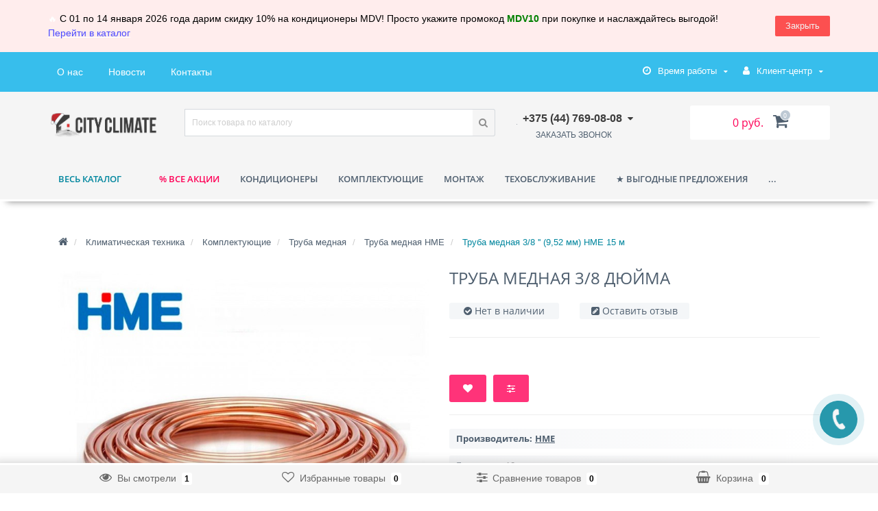

--- FILE ---
content_type: text/html; charset=utf-8
request_url: https://cityclimate.by/truba-mednaya-3-8-9-52-mm-hme-15-m
body_size: 37879
content:
<!DOCTYPE html> <!--[if IE]><![endif]--> <!--[if IE 8 ]><html dir="ltr" lang="ru" class="ie8"><![endif]--> <!--[if IE 9 ]><html dir="ltr" lang="ru" class="ie9"><![endif]--> <!--[if (gt IE 9)|!(IE)]><!--> <html dir="ltr" lang="ru"> <!--<![endif]--> <head> <meta http-equiv="Content-Type" content="text/html; charset=UTF-8"/> <meta name="viewport" content="width=device-width, initial-scale=1.0, minimum-scale=1.0, user-scalable=0" /> <meta http-equiv="X-UA-Compatible" content="IE=edge"> <title>Купить трубу медную 3/8 '' (9,52 мм) | CITYCLIMATE</title> <base href="https://cityclimate.by/" /> <meta name="description" content="Купить в Минске  трубу медную 3/8'' в интернет-магазине СИТИКЛИМАТ. Совместима со 100% моделями кондиционеров, предназначенных под этот размер." /> <meta property="og:title" content="Купить трубу медную 3/8 '' (9,52 мм) | CITYCLIMATE" /> <meta property="og:type" content="website" /> <meta property="og:url" content="https://cityclimate.by/truba-mednaya-3-8-9-52-mm-hme-15-m" /><meta property="og:image" content="https://cityclimate.by/image/cache/catalog/rashodniki-kond/medntruba/03-720x720.jpg" /> <meta property="og:site_name" content="2026 CITYCLIMATE.BY" /> <link href="/min/?b=catalog/view&f=javascript/bootstrap/css/bootstrap.min.css,theme/oct_techstore/stylesheet/font-awesome/css/font-awesome.min.css,theme/oct_techstore/stylesheet/fonts.css,theme/oct_techstore/stylesheet/stylesheet.css,theme/oct_techstore/stylesheet/responsive.css,javascript/jquery/owl-carousel/owl.carousel.css,theme/oct_techstore/stylesheet/allstyles.css,theme/oct_techstore/stylesheet/dynamic_stylesheet.css,theme/oct_techstore/js/fancy-box/jquery.fancybox.min.css,theme/oct_techstore/js/toast/jquery.toast.css,theme/oct_techstore/js/cloud-zoom/cloud-zoom.css,javascript/jquery/datetimepicker/bootstrap-datetimepicker.min.css" rel="stylesheet" media="screen" /> <script  src="/min/?f=catalog/view/javascript/jquery/jquery-2.1.1.min.js,catalog/view/javascript/bootstrap/js/bootstrap.min.js,catalog/view/javascript/jquery/owl-carousel/owl.carousel.min.js,catalog/view/javascript/jquery/magnific/jquery.magnific-popup.min.js,catalog/view/theme/oct_techstore/js/barrating.js,catalog/view/javascript/octemplates/tippy/tippy.min.js,catalog/view/theme/oct_techstore/js/fancy-box/jquery.fancybox.min.js,catalog/view/theme/oct_techstore/js/toast/jquery.toast.js,catalog/view/theme/oct_techstore/js/cloud-zoom/cloud-zoom.1.0.2.js,catalog/view/javascript/jquery/datetimepicker/moment.js,catalog/view/javascript/jquery/datetimepicker/locale/ru-ru.js,catalog/view/javascript/jquery/datetimepicker/bootstrap-datetimepicker.min.js"></script> <link href="https://cityclimate.by/truba-mednaya-3-8-9-52-mm-hme-15-m" rel="canonical" /> <link href="https://cityclimate.by/image/catalog/favicon.png" rel="icon" /> <!-- Yandex.Metrica counters --> <script type="text/javascript">
              window.dataLayer = window.dataLayer || [];
            </script> <script type="text/javascript">
              (function(m,e,t,r,i,k,a){m[i]=m[i]||function(){(m[i].a=m[i].a||[]).push(arguments)};
              m[i].l=1*new Date();k=e.createElement(t),a=e.getElementsByTagName(t)[0],k.async=1,k.src=r,a.parentNode.insertBefore(k,a)})
              (window, document, "script", "https://mc.yandex.ru/metrika/tag.js", "ym");

                            ym(57563074 , "init", {
                clickmap:true,
                trackLinks:true,
                accurateTrackBounce:true,
                webvisor:true,
                ecommerce:"dataLayer",
                params: { __ym: {"ymCmsPlugin": { "cms": "opencart", "cmsVersion":"2.3.0.2.3", "pluginVersion":"1.1.5"}}}
              });
                          </script> <noscript> <div> <img src="https://mc.yandex.ru/watch/57563074" style="position:absolute; left:-9999px;" alt="" /> </div> </noscript> <!-- /Yandex.Metrica counters --> <style>
#oct-information_bar {background: rgb(255, 237, 237);}
.oct-information_bar-text {color: rgb(255, 255, 255);}
.oct-information_bar-text a {color: rgb(255, 255, 255);}
#oct-information_bar-btn {background: rgb(252, 80, 80); color: rgb(241, 241, 241);}
#oct-information_bar-btn:hover {background: rgb(255, 0, 0); color: rgb(255, 255, 255);}
</style></head> <body class="product-product-682"> <div id="menu-mobile" class="m-panel-box"> <div class="menu-mobile-header">Меню</div> <div id="menu-mobile-box"></div> <div class="close-m-search"> <a class="oct-button closempanel">×</a> </div> </div> <div id="info-mobile" class="m-panel-box"> <div class="menu-mobile-header">Информация</div> <div class="close-m-search"> <a class="oct-button closempanel">×</a> </div> <div id="info-mobile-box"></div> </div> <div class="oct-m-search m-panel-box" id="msrch"> <div class="menu-mobile-header">Поиск товаров</div> <div id="oct-mobile-search-box"> <div id="oct-mobile-search"> <div class="input-group"> <input type="text" name="search" class="form-control oct_live_search" placeholder="Поиск товаров"> <span class="input-group-btn"> <input type="button" id="oct-m-search-button" value="Найти" class="oct-button"> </span> </div> <div class="oct-msearchresults" id="searchm"> <div id="msearchresults"></div> </div> </div> <p>&nbsp;</p> </div> <div class="close-m-search"> <a class="oct-button closempanel">×</a> </div> </div> <div id="oct-bluring-box"> <div id="oct-bluring-box-item"></div> <nav id="top"> <div class="top-container"> <div class="container mobile-container"> <div class="row"> <div class="col-xs-3 top-mobile-item"> <a class="new-menu-toggle" id="menu-mobile-toggle"> <i class="fa fa-bars" aria-hidden="true"></i> </a> </div> <div class="col-xs-3 top-mobile-item"> <a class="new-menu-toggle" id="info-mobile-toggle"> <i class="fa fa-phone" aria-hidden="true"></i> </a> </div> <div class="col-xs-3 top-mobile-item"> <a href="https://cityclimate.by/login/" class="new-menu-toggle" id="user-mobile-toggle"> <i class="fa fa-user" aria-hidden="true"></i> </a> </div> <div class="col-xs-3 top-mobile-item"> <a class="new-menu-toggle" id="search-mobile-toggle"> <i class="fa fa-search" aria-hidden="true"></i> </a> </div> </div> </div> <div class="container not-mobile-container"> <div class="row"> <div class="col-sm-12"> <div id="top-left-links" class="pull-left"> <ul class="list-inline top-left-info-links"> <li class="apppli"><a href="https://cityclimate.by/about-us">О нас</a></li> <li><a href="https://cityclimate.by/blog-news/">Новости</a></li> <li><a href="https://cityclimate.by/contact-us/">Контакты</a></li> </ul> </div> <div id="top-right-links" class="pull-right"> <div class="language-currency"> </div> <ul class="list-inline"> <li class="dropdown"> <a href="#" class="dropdown-toggle" data-toggle="dropdown" aria-expanded="false" data-hover="dropdown"><i class="fa fa-clock-o" aria-hidden="true"></i> <span class="hidden-xs hidden-sm hidden-md">Время работы</span> <i class="fa fa-caret-down"></i></a> <ul class="dropdown-menu"> <li><span>Ежедневно с 09:00 до 18:00</span></li> </ul> </li> <li class="dropdown user-dropdown"> <a rel="nofollow" href="https://cityclimate.by/my-account/" title="Личный кабинет" class="dropdown-toggle" data-toggle="dropdown" aria-expanded="false" data-hover="dropdown"><i class="fa fa-user" aria-hidden="true"></i> <span class="hidden-xs hidden-sm hidden-md">Клиент-центр</span> <i class="fa fa-caret-down"></i></a> <ul class="dropdown-menu user-dropdown-menu"> <li><a rel="nofollow" href="https://cityclimate.by/create-account/">Регистрация</a></li> <li><a onclick="get_oct_popup_login();">Авторизация</a></li> </ul> </li> </ul> </div> </div> </div> </div> </div> </nav> <header> <div class="container"> <div class="row middle-header"> <div class="col-md-2 col-sm-6 ts-logo-box"> <div id="logo"> <a href="https://cityclimate.by/"><img src="https://cityclimate.by/image/catalog/logo-zima.png" alt="2026 CITYCLIMATE.BY" class="img-responsive" /></a> </div> </div> <div class="col-sm-5 ts-search-box"><div id="search" class="input-group"> <div class="input-group-btn dropdown"> <button type="button" class="cats-button hidden-xs btn btn-default btn-lg dropdown-toggle" data-toggle="dropdown" aria-expanded="false" data-hover="dropdown"> <span class="category-name">Все категории</span><i class="fa fa-caret-down" aria-hidden="true"></i> </button> <ul class="dropdown-menu"> <li><a href="#" onclick="return false;" id="0">Все категории</a></li> <li><a href="#" onclick="return false;" id="252">Весь каталог</a></li> <li><a href="#" onclick="return false;" id="164">Климатическая техника</a></li> <li><a href="#" onclick="return false;" id="253">100% скидки на услугу подключения кондиционера</a></li> <li><a href="#" onclick="return false;" id="420">α-скидки на монтаж кондиционера</a></li> <li><a href="#" onclick="return false;" id="78">Акции и скидки</a></li> <li><a href="#" onclick="return false;" id="175">Кондиционеры в Солигорске</a></li> </ul> <input class="selected_oct_cat" type="hidden" name="category_id" value="0"> </div> <input type="text" name="search" value="" placeholder="Поиск товара по каталогу" class="input-lg oct_live_search" /> <span class="input-group-btn"> <button type="button"  id="oct-search-button" class="btn btn-default btn-lg btn-search"><i class="fa fa-search"></i></button> </span> </div> </div> <div class="col-sm-2 phones-top-box"> <div class="dropdown phones-dropdown"> <a href="#" class="dropdown-toggle" data-toggle="dropdown" aria-expanded="false" data-hover="dropdown"><i class="fa fa-phone"></i> <span>+375 (44) 769-08-08</span> <i class="fa fa-caret-down"></i></a> <a class="field-tip show-phones" onclick="get_oct_popup_call_phone();">ЗАКАЗАТЬ ЗВОНОК</a> <ul class="dropdown-menu"> <li><i class="fa fa-volume-control-phone" aria-hidden="true"></i><a href="#" class="phoneclick" onclick="window.location.href='tel:+375447690808';return false;">+375 (44) 769-08-08</a></li> <li><i class="fa fa-volume-control-phone" aria-hidden="true"></i><a href="#" class="phoneclick" onclick="window.location.href='tel:+375297690808';return false;">+375 (29) 769-08-08</a></li> </ul> </div> </div> <div class="col-sm-3 buttons-top-box"> <div id="cart"> <a onclick="get_oct_popup_cart();"><span id="cart-total"><span class="cart-total-price">0 руб.</span> <i class="fa fa-shopping-cart"><span class="count-quantity">0</span></i></span></a> </div> </div> <div class="col-sm-6 mobile-icons-box"> <a href="https://cityclimate.by/wishlist/" id="m-wishlist"><i class="fa fa-heart" aria-hidden="true"></i></a> <a href="https://cityclimate.by/compare-products/" id="m-compare"><i class="fa fa-sliders" aria-hidden="true"></i></a> <a onclick="javascript:get_oct_popup_cart(); return false;" href="#" id="m-cart"><i class="fa fa-shopping-cart"></i></a> </div> </div> </div> </header> <div class="menu-row"> <div class="container"> <div class="row"> <div id="oct-menu-box" class="col-sm-12"> <nav id="menu" class="navbar"> <div class="navbar-header"><span id="category" class="visible-xs">Список категорий</span> <button type="button" class="btn btn-navbar navbar-toggle" data-toggle="collapse" data-target=".navbar-ex1-collapse"><i class="fa fa-bars"></i></button> </div> <div class="collapse navbar-collapse navbar-ex1-collapse"> <ul class="nav navbar-nav flex menu"> <li class="dropdown oct-mm-simplecat"> <a href="https://cityclimate.by/ves-katalog/" class="dropdown-toggle" data-toggle="dropdown" >ВЕСЬ КАТАЛОГ</a><a class="parent-title-toggle dropdown-toggle dropdown-img megamenu-toggle-a" data-toggle="dropdown"></a> <div class="dropdown-menu"> <div class="dropdown-inner"> <ul class="list-unstyled"> <li class="second-level-li has-child"> <a href="https://cityclimate.by/split-sistemy/">Сплит-системы</a> <span class="angle-right"><i class="fa fa-angle-right" aria-hidden="true"></i></span><a class="parent-title-toggle"></a> <ul class="megamenu-ischild"> <li><a href="https://cityclimate.by/kondicionery-split-sistemy-electrolux/">Кондиционеры Electrolux</a></li> <li><a href="https://cityclimate.by/kondicionery-split-sistemy-lg/">Кондиционеры LG</a></li> <li><a href="https://cityclimate.by/kondicionery-split-sistemy-mdv/">Кондиционеры MDV</a></li> <li><a href="https://cityclimate.by/kondicionery-haier/">Кондиционеры Haier</a></li> <li><a href="https://cityclimate.by/kondicionery-tcl/">Кондиционеры TCL</a></li> <li><a href="https://cityclimate.by/kondicionery-split-sistemy-zanussi/">Кондиционеры Zanussi</a></li> <li><a href="https://cityclimate.by/kondicionery-split-sistemy-loriot/">Кондиционеры Loriot</a></li> <li><a href="https://cityclimate.by/kondicionery-funai/">Кондиционеры Funai</a></li> <li><a href="https://cityclimate.by/kondicionery-split-sistemy-gree/">Кондиционеры Gree</a></li> <li><a href="https://cityclimate.by/kondicionery-kinghome/">Кондиционеры Kinghome</a></li> <li><a href="https://cityclimate.by/kondicionery-toshiba/">Кондиционеры Toshiba</a></li> <li><a href="https://cityclimate.by/kondicionery-royal-clima/">Кондиционеры Royal Clima</a></li> <li><a href="https://cityclimate.by/kondicionery-royal-thermo/">Кондиционеры Royal Thermo</a></li> <li><a href="https://cityclimate.by/kondicionery-mitsubishi-heavy-industries/">Кондиционеры Mitsubishi Heavy Industries</a></li> <li><a href="https://cityclimate.by/kondicionery-hisense/">Кондиционеры Hisense</a></li> <li><a href="https://cityclimate.by/panasonic-kondicionery/">Кондиционеры Panasonic</a></li> <li><a href="https://cityclimate.by/kondicionery-ultima-comfort/">Кондиционеры Ultima Comfort</a></li> <li><a href="https://cityclimate.by/kondicionery-midea/">Кондиционеры Midea</a></li> <li><a href="https://cityclimate.by/kondicionery-viomi-xiaomi/">Кондиционеры Viomi (Xiaomi)</a></li> <li><a href="https://cityclimate.by/kondicionery-roland/">Кондиционеры Roland</a></li> <li><a href="https://cityclimate.by/kondicionery-split-sistemy-tosot/">Кондиционеры Tosot</a></li> <li><a href="https://cityclimate.by/kondicionery-samsung/">Кондиционеры Samsung</a></li> <li><a href="https://cityclimate.by/kondicionery-lessar/">Кондиционеры Lessar</a></li> <li><a href="https://cityclimate.by/kondicionery-neoclima/">Кондиционеры Neoclima</a></li> <li><a href="https://cityclimate.by/kondicionery-aux-air-conditioner/">Кондиционеры AUX Air Conditioner</a></li> <li><a href="https://cityclimate.by/kondicionery-chigo/">Кондиционеры Chigo</a></li> <li><a href="https://cityclimate.by/kondicionery-tadilux/">Кондиционеры Tadilux</a></li> <li><a href="https://cityclimate.by/kondicionery-general-climate/">Кондиционеры General Climate</a></li> <li><a href="https://cityclimate.by/kondicionery-breeon/">Кондиционеры Breeon</a></li> <li><a href="https://cityclimate.by/kondicionery-dantex/">Кондиционеры Dantex</a></li> <li><a href="https://cityclimate.by/kondicionery-split-sistemy-dahatsu/">Кондиционеры Dahatsu</a></li> <li><a href="https://cityclimate.by/kondicionery-aeronik/">Кондиционеры Aeronik</a></li> <li><a href="https://cityclimate.by/kondicionery-split-sistemy-daikin/">Кондиционеры Daikin</a></li> <li><a href="https://cityclimate.by/kondicionery-split-sistemy-fujitsu/">Кондиционеры Fujitsu</a></li> <li><a href="https://cityclimate.by/kondicionery-refra/">Кондиционеры Refra</a></li> <li><a href="https://cityclimate.by/kondicionery-igc/">Кондиционеры IGC</a></li> <li><a href="https://cityclimate.by/ballu-kondicionery/">Кондиционеры Ballu</a></li> <li><a href="https://cityclimate.by/kondicionery-ac-electric/">Кондиционеры AC Electric</a></li> <li><a href="https://cityclimate.by/kondicionery-energolux/">Кондиционеры Energolux</a></li> <li><a href="https://cityclimate.by/kondicionery-kentatsu/">Кондиционеры Kentatsu</a></li> <li><a href="https://cityclimate.by/kondicionery-airwell/">Кондиционеры Airwell</a></li> <li><a href="https://cityclimate.by/kondicionery-split-sistemy-cooper-hunter/">Кондиционеры Cooper&amp;Hunter</a></li> <li><a href="https://cityclimate.by/kondicionery-green/">Кондиционеры Green</a></li> <li><a href="https://cityclimate.by/kondicionery-pioneer/">Кондиционеры Pioneer</a></li> <li><a href="https://cityclimate.by/kondicionery-split-sistemy-kitano/">Кондиционеры Kitano</a></li> <li><a href="https://cityclimate.by/kondicionery-rovex/">Кондиционеры Rovex</a></li> <li><a href="https://cityclimate.by/kondicionery-one-air/">Кондиционеры One Air</a></li> <li><a href="https://cityclimate.by/kondicionery-shuft/">Кондиционеры Shuft</a></li> <li><a href="https://cityclimate.by/kondicionery-eurohoff/">Кондиционеры Eurohoff</a></li> <li><a href="https://cityclimate.by/kondicionery-tesla/">Кондиционеры Tesla</a></li> <li><a href="https://cityclimate.by/kondicionery-zero/">Кондиционеры Zero</a></li> </ul> </li> <li class="second-level-li has-child"> <a href="https://cityclimate.by/zimnie-kondicionery/">Зимние кондиционеры</a> <span class="angle-right"><i class="fa fa-angle-right" aria-hidden="true"></i></span><a class="parent-title-toggle"></a> <ul class="megamenu-ischild"> <li><a href="https://cityclimate.by/zimnie-kondicionery-electrolux/">Electrolux</a></li> <li><a href="https://cityclimate.by/zimnie-kondicionery-gree/">Gree</a></li> <li><a href="https://cityclimate.by/funai-zimniy-kondicioner/">Funai</a></li> <li><a href="https://cityclimate.by/aux-air-conditioner-zima/">AUX Air Conditioner</a></li> <li><a href="https://cityclimate.by/tcl-zimnie/">TCL</a></li> <li><a href="https://cityclimate.by/chigo-zima/">Chigo</a></li> <li><a href="https://cityclimate.by/kinghome/">Kinghome</a></li> <li><a href="https://cityclimate.by/tosot-zima/">Tosot</a></li> </ul> </li> <li class="second-level-li has-child"> <a href="https://cityclimate.by/multi-split-sistemy/">Мульти-сплит-системы</a> <span class="angle-right"><i class="fa fa-angle-right" aria-hidden="true"></i></span><a class="parent-title-toggle"></a> <ul class="megamenu-ischild"> <li><a href="https://cityclimate.by/multi-split-sistemy-electrolux/">Electrolux</a></li> </ul> </li> <li class="second-level-li has-child"> <a href="https://cityclimate.by/komplektuyushie-dlya-kondicionerov/">Комплектующие</a> <span class="angle-right"><i class="fa fa-angle-right" aria-hidden="true"></i></span><a class="parent-title-toggle"></a> <ul class="megamenu-ischild"> <li><a href="https://cityclimate.by/wi-fi-moduli-dlya-kondicionerov/">Wi-Fi модули</a></li> <li><a href="https://cityclimate.by/drenazhnye-nasosy-pompy/">Дренажные насосы (помпы)</a></li> <li><a href="https://cityclimate.by/suhie-sifony-dlya-kondicionerov/">Сухие сифоны для кондиционеров</a></li> <li><a href="https://cityclimate.by/truba-mednaya/">Труба медная</a></li> <li><a href="https://cityclimate.by/teploizolyaciya/">Теплоизоляция</a></li> <li><a href="https://cityclimate.by/drenazhnyj-shlang/">Дренажный шланг</a></li> <li><a href="https://cityclimate.by/kronshtejny-dlya-kondicionerov-split-sistem/">Кронштейны для кондиционеров</a></li> <li><a href="https://cityclimate.by/kabel-elektricheskij/">Кабель электрический</a></li> <li><a href="https://cityclimate.by/raspyliteli-dlya-kondicionerov/">Распылители для кондиционеров</a></li> <li><a href="https://cityclimate.by/kabel-kanaly-i-komplektuyushie/">Кабель-каналы и комплектующие </a></li> <li><a href="https://cityclimate.by/ekran-otrazhatel-dlya-nastennyh-split-sistem/">Экран-отражатель для настенных сплит-систем</a></li> <li><a href="https://cityclimate.by/dekorativnyj-korob-korzina-dlya-naruzhnogo-bloka-kondicionera/">Декоративный короб (корзина) для наружного блока кондиционера</a></li> <li><a href="https://cityclimate.by/komplekty-dlya-montazha-kondicionerov/">Комплекты для монтажа кондиционеров</a></li> <li><a href="https://cityclimate.by/vibroopory-dlya-vneshnih-blokov-kondicionerov/">Виброопоры для внешних блоков кондиционеров</a></li> </ul> </li> <li class="second-level-li has-child"> <a href="https://cityclimate.by/mobilnye-kondicionery/">Мобильные кондиционеры</a> <span class="angle-right"><i class="fa fa-angle-right" aria-hidden="true"></i></span><a class="parent-title-toggle"></a> <ul class="megamenu-ischild"> <li><a href="https://cityclimate.by/mobilnye-kondicionery-electrolux/">Electrolux</a></li> <li><a href="https://cityclimate.by/mobilnye-kondicionery-ballu/">Ballu</a></li> <li><a href="https://cityclimate.by/mobilnye-kondicionery-gree/">Gree</a></li> <li><a href="https://cityclimate.by/mobilnye-kondicionery-loriot/">Loriot</a></li> <li><a href="https://cityclimate.by/mobil-tcl/">TCL</a></li> </ul> </li> <li class="second-level-li has-child"> <a href="https://cityclimate.by/obogrevateli/">Обогреватели</a> <span class="angle-right"><i class="fa fa-angle-right" aria-hidden="true"></i></span><a class="parent-title-toggle"></a> <ul class="megamenu-ischild"> <li><a href="https://cityclimate.by/kvarcevye-obogrevateli/">Кварцевые обогреватели</a></li> <li><a href="https://cityclimate.by/konvektory/">Конвекторы</a></li> <li><a href="https://cityclimate.by/maslyanye-obogrevateli/">Масляные обогреватели</a></li> <li><a href="https://cityclimate.by/infrakrasnye-obogrevateli/">Инфракрасные обогреватели</a></li> <li><a href="https://cityclimate.by/teploventiliatory/">Тепловентиляторы</a></li> <li><a href="https://cityclimate.by/aksessuary-dlya-obogrevatelej/">Аксессуары для обогревателей</a></li> </ul> </li> <li class="second-level-li has-child"> <a href="https://cityclimate.by/vodonagrevateli/">Водонагреватели</a> <span class="angle-right"><i class="fa fa-angle-right" aria-hidden="true"></i></span><a class="parent-title-toggle"></a> <ul class="megamenu-ischild"> <li><a href="https://cityclimate.by/elektricheskie-nakopitelnye-vodonagrevateli/">Электрические накопительные водонагреватели</a></li> <li><a href="https://cityclimate.by/elektricheskie-protochnye-vodonagrevateli/">Электрические проточные водонагреватели</a></li> </ul> </li> <li class="second-level-li has-child"> <a href="https://cityclimate.by/uvlazhniteli-vozduha/">Увлажнители воздуха</a> <span class="angle-right"><i class="fa fa-angle-right" aria-hidden="true"></i></span><a class="parent-title-toggle"></a> <ul class="megamenu-ischild"> <li><a href="https://cityclimate.by/ultrazvukovye-uvlazhniteli-vozduha/">Ультразвуковые увлажнители воздуха</a></li> <li><a href="https://cityclimate.by/parovye-uvlazhniteli-vozduha/">Паровые увлажнители воздуха</a></li> </ul> </li> <li class="second-level-li has-child"> <a href="https://cityclimate.by/osushiteli-vozduha/">Осушители воздуха</a> <span class="angle-right"><i class="fa fa-angle-right" aria-hidden="true"></i></span><a class="parent-title-toggle"></a> <ul class="megamenu-ischild"> <li><a href="https://cityclimate.by/osushiteli-vozduha-royal-clima/">Royal Clima</a></li> </ul> </li> <li class="second-level-li has-child"> <a href="https://cityclimate.by/pritochnye-ochistiteli-vozduha-brizery-rekuperatory/">Приточные очистители воздуха, бризеры, рекуператоры</a> <span class="angle-right"><i class="fa fa-angle-right" aria-hidden="true"></i></span><a class="parent-title-toggle"></a> <ul class="megamenu-ischild"> <li><a href="https://cityclimate.by/pritochnye-ochistiteli-vozduha-ballu/">Приточные очистители воздуха Ballu</a></li> <li><a href="https://cityclimate.by/pritochnye-ochistiteli-vozduha-funai/">Приточные очистители воздуха Funai</a></li> <li><a href="https://cityclimate.by/pritochnye-ochistiteli-vozduha-royal-clima/">Приточные очистители воздуха Royal Clima</a></li> </ul> </li> <li class="second-level-li has-child"> <a href="https://cityclimate.by/mojki-vozduha/">Мойки воздуха</a> <span class="angle-right"><i class="fa fa-angle-right" aria-hidden="true"></i></span><a class="parent-title-toggle"></a> <ul class="megamenu-ischild"> <li><a href="https://cityclimate.by/moiki-vozduha-air-clean-royal-clima/">Royal Clima</a></li> </ul> </li> <li class="second-level-li has-child"> <a href="https://cityclimate.by/elektrokaminy/">Электрокамины</a> <span class="angle-right"><i class="fa fa-angle-right" aria-hidden="true"></i></span><a class="parent-title-toggle"></a> <ul class="megamenu-ischild"> <li><a href="https://cityclimate.by/nastennye-elektrokaminy-electrolux/">Настенные электрокамины Electrolux</a></li> </ul> </li> <li class="second-level-li has-child"> <a href="https://cityclimate.by/meteostancii-gigrometry-i-termogigrometry/">Метеостанции, гигрометры</a> <span class="angle-right"><i class="fa fa-angle-right" aria-hidden="true"></i></span><a class="parent-title-toggle"></a> <ul class="megamenu-ischild"> <li><a href="https://cityclimate.by/gigrometry-xiaomi/">Xiaomi</a></li> </ul> </li> <li class="second-level-li has-child"> <a href="https://cityclimate.by/otopiteli/">Отопители</a> <span class="angle-right"><i class="fa fa-angle-right" aria-hidden="true"></i></span><a class="parent-title-toggle"></a> <ul class="megamenu-ischild"> <li><a href="https://cityclimate.by/otopiteli-avtonomnye-dizelnye-suhoj-fen/">Отопители автономные дизельные (сухой фен)</a></li> </ul> </li> </ul> </div> </div> </li> <li><a href="https://cityclimate.by/akcii-i-skidki/" >% ВСЕ АКЦИИ</a></li> <li class="dropdown megamenu-full-width-parrent"> <a href="https://cityclimate.by/kondicionery/" class="dropdown-toggle" data-toggle="dropdown" >КОНДИЦИОНЕРЫ</a><a class="parent-title-toggle dropdown-toggle dropdown-img megamenu-toggle-a" data-toggle="dropdown"></a> <div class="dropdown-menu megamenu-full-width oct-mm-category"> <div class="dropdown-inner clearfix"> <div class="col-sm-8"> <div class="row"> <div class="megamenu-hassubchild col-md-3 col-sm-12"> <a class="megamenu-parent-img" href="https://cityclimate.by/split-sistemy/"><img src="https://cityclimate.by/image/cache/catalog/kategorii/kond-100x100.jpg" alt="Сплит-системы" title="Сплит-системы" class="img-responsive" /></a> <a class="megamenu-parent-title " href="https://cityclimate.by/split-sistemy/">Сплит-системы</a> <a class="parent-title-toggle current-link"></a> <ul class="list-unstyled megamenu-ischild"> <li><a href="https://cityclimate.by/kondicionery-split-sistemy-electrolux/" >Кондиционеры Electrolux</a></li> <li><a href="https://cityclimate.by/kondicionery-split-sistemy-lg/" >Кондиционеры LG</a></li> <li><a href="https://cityclimate.by/kondicionery-split-sistemy-mdv/" >Кондиционеры MDV</a></li> <li><a href="https://cityclimate.by/kondicionery-haier/" >Кондиционеры Haier</a></li> <li><a href="https://cityclimate.by/kondicionery-tcl/" >Кондиционеры TCL</a></li> <li><a class="see-all" href="https://cityclimate.by/split-sistemy/" >Смотреть все</a></li> </ul> </div> <div class="megamenu-hassubchild col-md-3 col-sm-12"> <a class="megamenu-parent-img" href="https://cityclimate.by/zimnie-kondicionery/"><img src="https://cityclimate.by/image/cache/catalog/kategorii/kond-zima-100x100.jpg" alt="Зимние кондиционеры" title="Зимние кондиционеры" class="img-responsive" /></a> <a class="megamenu-parent-title " href="https://cityclimate.by/zimnie-kondicionery/">Зимние кондиционеры</a> <a class="parent-title-toggle current-link"></a> <ul class="list-unstyled megamenu-ischild"> <li><a href="https://cityclimate.by/zimnie-kondicionery-electrolux/" >Electrolux</a></li> <li><a href="https://cityclimate.by/zimnie-kondicionery-gree/" >Gree</a></li> <li><a href="https://cityclimate.by/funai-zimniy-kondicioner/" >Funai</a></li> <li><a href="https://cityclimate.by/aux-air-conditioner-zima/" >AUX Air Conditioner</a></li> <li><a href="https://cityclimate.by/tcl-zimnie/" >TCL</a></li> <li><a class="see-all" href="https://cityclimate.by/zimnie-kondicionery/" >Смотреть все</a></li> </ul> </div> <div class="megamenu-hassubchild col-md-3 col-sm-12"> <a class="megamenu-parent-img" href="https://cityclimate.by/multi-split-sistemy/"><img src="https://cityclimate.by/image/cache/catalog/kategorii/kond-multi-100x100.jpg" alt="Мульти-сплит-системы" title="Мульти-сплит-системы" class="img-responsive" /></a> <a class="megamenu-parent-title " href="https://cityclimate.by/multi-split-sistemy/">Мульти-сплит-системы</a> <a class="parent-title-toggle current-link"></a> <ul class="list-unstyled megamenu-ischild"> <li><a href="https://cityclimate.by/multi-split-sistemy-electrolux/" >Electrolux</a></li> </ul> </div> <div class="megamenu-hassubchild col-md-3 col-sm-12"> <a class="megamenu-parent-img" href="https://cityclimate.by/mobilnye-kondicionery/"><img src="https://cityclimate.by/image/cache/catalog/kategorii/mob-100x100.jpg" alt="Мобильные кондиционеры" title="Мобильные кондиционеры" class="img-responsive" /></a> <a class="megamenu-parent-title " href="https://cityclimate.by/mobilnye-kondicionery/">Мобильные кондиционеры</a> <a class="parent-title-toggle current-link"></a> <ul class="list-unstyled megamenu-ischild"> <li><a href="https://cityclimate.by/mobilnye-kondicionery-electrolux/" >Electrolux</a></li> <li><a href="https://cityclimate.by/mobilnye-kondicionery-ballu/" >Ballu</a></li> <li><a href="https://cityclimate.by/mobilnye-kondicionery-gree/" >Gree</a></li> <li><a href="https://cityclimate.by/mobilnye-kondicionery-loriot/" >Loriot</a></li> <li><a href="https://cityclimate.by/mobil-tcl/" >TCL</a></li> <li><a class="see-all" href="https://cityclimate.by/mobilnye-kondicionery/" >Смотреть все</a></li> </ul> </div> </div> </div> <div class="col-sm-4 megamenu-html-inner"> <p><a href="https://cityclimate.by/kondicionery-haier/"><img alt="Кондиционеры Haier" src="https://cityclimate.by/image/catalog/banners/haier.jpg" style="height:auto; width:auto" /></a></p> </div> </div> </div> </li> <li class="dropdown oct-mm-simplecat"> <a href="https://cityclimate.by/komplektuyushie-dlya-kondicionerov/" class="dropdown-toggle" data-toggle="dropdown" >КОМПЛЕКТУЮЩИЕ</a><a class="parent-title-toggle dropdown-toggle dropdown-img megamenu-toggle-a" data-toggle="dropdown"></a> <div class="dropdown-menu"> <div class="dropdown-inner"> <ul class="list-unstyled"> <li class="second-level-li"><a href="https://cityclimate.by/wi-fi-moduli-dlya-kondicionerov/">Wi-Fi модули</a></li> <li class="second-level-li has-child"> <a href="https://cityclimate.by/drenazhnye-nasosy-pompy/">Дренажные насосы (помпы)</a> <span class="angle-right"><i class="fa fa-angle-right" aria-hidden="true"></i></span><a class="parent-title-toggle"></a> <ul class="megamenu-ischild"> <li><a href="https://cityclimate.by/aspen-pumps-limited/">Aspen Pumps Limited</a></li> <li><a href="https://cityclimate.by/sfa/">SFA</a></li> <li><a href="https://cityclimate.by/refco/">REFCO</a></li> <li><a href="https://cityclimate.by/gotec-company/">Gotec</a></li> <li><a href="https://cityclimate.by/lamprecht/">Lamprecht</a></li> <li><a href="https://cityclimate.by/siccom-company/">Siccom</a></li> <li><a href="https://cityclimate.by/royal-clima-company/">Royal Clima</a></li> <li><a href="https://cityclimate.by/winair/">WinAir</a></li> <li><a href="https://cityclimate.by/kernick-company/">Kernick</a></li> <li><a href="https://cityclimate.by/tecnosystemi-company/">Tecnosystemi Group</a></li> <li><a href="https://cityclimate.by/refcenter-drenazh-nasos/">Refcenter</a></li> <li><a href="https://cityclimate.by/sauermann-katalog/">Sauermann</a></li> <li><a href="https://cityclimate.by/value-katalog/">Value</a></li> </ul> </li> <li class="second-level-li has-child"> <a href="https://cityclimate.by/suhie-sifony-dlya-kondicionerov/">Сухие сифоны для кондиционеров</a> <span class="angle-right"><i class="fa fa-angle-right" aria-hidden="true"></i></span><a class="parent-title-toggle"></a> <ul class="megamenu-ischild"> <li><a href="https://cityclimate.by/vecamco/">Vecamco</a></li> <li><a href="https://cityclimate.by/tecnosystemi/">Tecnosystemi</a></li> <li><a href="https://cityclimate.by/rexfaber/">Rexfaber</a></li> </ul> </li> <li class="second-level-li has-child"> <a href="https://cityclimate.by/truba-mednaya/">Труба медная</a> <span class="angle-right"><i class="fa fa-angle-right" aria-hidden="true"></i></span><a class="parent-title-toggle"></a> <ul class="megamenu-ischild"> <li><a href="https://cityclimate.by/truba-mednaya-hme/">Труба медная HME</a></li> <li><a href="https://cityclimate.by/truba-mednaya-ruby-cooper/">Труба медная Ruby Cooper</a></li> </ul> </li> <li class="second-level-li"><a href="https://cityclimate.by/teploizolyaciya/">Теплоизоляция</a></li> <li class="second-level-li"><a href="https://cityclimate.by/drenazhnyj-shlang/">Дренажный шланг</a></li> <li class="second-level-li"><a href="https://cityclimate.by/kronshtejny-dlya-kondicionerov-split-sistem/">Кронштейны для кондиционеров</a></li> <li class="second-level-li"><a href="https://cityclimate.by/kabel-elektricheskij/">Кабель электрический</a></li> <li class="second-level-li"><a href="https://cityclimate.by/raspyliteli-dlya-kondicionerov/">Распылители для кондиционеров</a></li> <li class="second-level-li has-child"> <a href="https://cityclimate.by/kabel-kanaly-i-komplektuyushie/">Кабель-каналы и комплектующие </a> <span class="angle-right"><i class="fa fa-angle-right" aria-hidden="true"></i></span><a class="parent-title-toggle"></a> <ul class="megamenu-ischild"> <li><a href="https://cityclimate.by/ruvinil-brand/">RUVinil</a></li> <li><a href="https://cityclimate.by/tecnosystemi-kabel-kanal/">Tecnosystemi</a></li> </ul> </li> <li class="second-level-li"><a href="https://cityclimate.by/ekran-otrazhatel-dlya-nastennyh-split-sistem/">Экран-отражатель для настенных сплит-систем</a></li> <li class="second-level-li"><a href="https://cityclimate.by/dekorativnyj-korob-korzina-dlya-naruzhnogo-bloka-kondicionera/">Декоративный короб (корзина) для наружного блока кондиционера</a></li> <li class="second-level-li"><a href="https://cityclimate.by/komplekty-dlya-montazha-kondicionerov/">Комплекты для монтажа кондиционеров</a></li> <li class="second-level-li has-child"> <a href="https://cityclimate.by/vibroopory-dlya-vneshnih-blokov-kondicionerov/">Виброопоры для внешних блоков кондиционеров</a> <span class="angle-right"><i class="fa fa-angle-right" aria-hidden="true"></i></span><a class="parent-title-toggle"></a> <ul class="megamenu-ischild"> <li><a href="https://cityclimate.by/vibroopory-rexfaber/">Виброопоры Rexfaber</a></li> </ul> </li> </ul> </div> </div> </li> <li><a href="https://cityclimate.by/montazh" >МОНТАЖ</a></li> <li><a href="https://cityclimate.by/tehobsluzhivanie-kondicionerov" >ТЕХОБСЛУЖИВАНИЕ</a></li> <li class="dropdown oct-mm-info"> <a href="javascript:void(0);" class="dropdown-toggle" data-toggle="dropdown" >★ ВЫГОДНЫЕ ПРЕДЛОЖЕНИЯ</a><a class="parent-title-toggle dropdown-toggle dropdown-img megamenu-toggle-a" data-toggle="dropdown"></a> <div class="dropdown-menu"> <div class="dropdown-inner"> <ul class="list-unstyled"> <li class="second-level-li"><a href="https://cityclimate.by/besplatnye-montazhnye-raboty-pri-pokupke-kondicionera">Базовый монтаж – 0 руб.</a></li> <li class="second-level-li"><a href="https://cityclimate.by/edinaya-polnaya-garantiya-i-podderzhka">Единая полная гарантия на оборудование и монтаж</a></li> <li class="second-level-li"><a href="https://cityclimate.by/programma">Защита от переплат</a></li> <li class="second-level-li"><a href="https://cityclimate.by/programma-trade-in">Программа Trade-in</a></li> </ul> </div> </div> </li> <li class="dropdown megamenu-full-width-parrent oct-mm-brands"> <a href="https://cityclimate.by/brands/" class="dropdown-toggle" data-toggle="dropdown" >ПРОИЗВОДИТЕЛИ</a><a class="parent-title-toggle dropdown-toggle dropdown-img megamenu-toggle-a" data-toggle="dropdown"></a> <div class="dropdown-menu megamenu-full-width"> <div class="dropdown-inner brands-dropdown-inner"> <div class="row"> <div class="megamenu-hassubchild col-md-2 col-sm-12"> <a class="megamenu-parent-img" href="https://cityclimate.by/ac-electric/"><img class="img-responsive" src="https://cityclimate.by/image/cache/catalog/kondicionery/split-sistemy/acelectric/ac-100x100.jpg" alt="AC Electric" title="AC Electric" /></a> <a class="megamenu-parent-title" href="https://cityclimate.by/ac-electric/">AC Electric</a> </div> <div class="megamenu-hassubchild col-md-2 col-sm-12"> <a class="megamenu-parent-img" href="https://cityclimate.by/aux-air-conditioner/"><img class="img-responsive" src="https://cityclimate.by/image/cache/catalog/proizvoditeli/aux-logo-100x100.jpg" alt="AUX Air Conditioner" title="AUX Air Conditioner" /></a> <a class="megamenu-parent-title" href="https://cityclimate.by/aux-air-conditioner/">AUX Air Conditioner</a> </div> <div class="megamenu-hassubchild col-md-2 col-sm-12"> <a class="megamenu-parent-img" href="https://cityclimate.by/aeronik-brand/"><img class="img-responsive" src="https://cityclimate.by/image/cache/catalog/proizvoditeli/aeronic-100x100.jpg" alt="Aeronik" title="Aeronik" /></a> <a class="megamenu-parent-title" href="https://cityclimate.by/aeronik-brand/">Aeronik</a> </div> <div class="megamenu-hassubchild col-md-2 col-sm-12"> <a class="megamenu-parent-img" href="https://cityclimate.by/airwell-brand/"><img class="img-responsive" src="https://cityclimate.by/image/cache/catalog/proizvoditeli/airwell-100x100.jpg" alt="Airwell" title="Airwell" /></a> <a class="megamenu-parent-title" href="https://cityclimate.by/airwell-brand/">Airwell</a> </div> <div class="megamenu-hassubchild col-md-2 col-sm-12"> <a class="megamenu-parent-img" href="https://cityclimate.by/aspen-pumps/"><img class="img-responsive" src="https://cityclimate.by/image/cache/catalog/proizvoditeli/aspen-pumps-100x100.jpg" alt="Aspen Pumps Limited" title="Aspen Pumps Limited" /></a> <a class="megamenu-parent-title" href="https://cityclimate.by/aspen-pumps/">Aspen Pumps Limited</a> </div> <div class="megamenu-hassubchild col-md-2 col-sm-12"> <a class="megamenu-parent-img" href="https://cityclimate.by/ballu/"><img class="img-responsive" src="https://cityclimate.by/image/cache/catalog/proizvoditeli/ballu-100x100.jpg" alt="Ballu" title="Ballu" /></a> <a class="megamenu-parent-title" href="https://cityclimate.by/ballu/">Ballu</a> </div> <div class="megamenu-hassubchild col-md-2 col-sm-12"> <a class="megamenu-parent-img" href="https://cityclimate.by/blackpods/"><img class="img-responsive" src="https://cityclimate.by/image/cache/catalog/proizvoditeli/blackpods-100x100.jpg" alt="BlackPods" title="BlackPods" /></a> <a class="megamenu-parent-title" href="https://cityclimate.by/blackpods/">BlackPods</a> </div> <div class="megamenu-hassubchild col-md-2 col-sm-12"> <a class="megamenu-parent-img" href="https://cityclimate.by/boneco/"><img class="img-responsive" src="https://cityclimate.by/image/cache/catalog/proizvoditeli/boneco-100x100.jpg" alt="Boneco" title="Boneco" /></a> <a class="megamenu-parent-title" href="https://cityclimate.by/boneco/">Boneco</a> </div> <div class="megamenu-hassubchild col-md-2 col-sm-12"> <a class="megamenu-parent-img" href="https://cityclimate.by/chigo/"><img class="img-responsive" src="https://cityclimate.by/image/cache/catalog/proizvoditeli/chigo-100x100.jpg" alt="Chigo" title="Chigo" /></a> <a class="megamenu-parent-title" href="https://cityclimate.by/chigo/">Chigo</a> </div> <div class="megamenu-hassubchild col-md-2 col-sm-12"> <a class="megamenu-parent-img" href="https://cityclimate.by/cooper-hunter/"><img class="img-responsive" src="https://cityclimate.by/image/cache/catalog/proizvoditeli/cooper-hunter-100x100.jpg" alt="Cooper&amp;Hunter" title="Cooper&amp;Hunter" /></a> <a class="megamenu-parent-title" href="https://cityclimate.by/cooper-hunter/">Cooper&amp;Hunter</a> </div> <div class="megamenu-hassubchild col-md-2 col-sm-12"> <a class="megamenu-parent-img" href="https://cityclimate.by/dahatsu/"><img class="img-responsive" src="https://cityclimate.by/image/cache/catalog/proizvoditeli/dahatsu-100x100.jpg" alt="Dahatsu" title="Dahatsu" /></a> <a class="megamenu-parent-title" href="https://cityclimate.by/dahatsu/">Dahatsu</a> </div> <div class="megamenu-hassubchild col-md-2 col-sm-12"> <a class="megamenu-parent-img" href="https://cityclimate.by/daikin/"><img class="img-responsive" src="https://cityclimate.by/image/cache/catalog/proizvoditeli/daikin-100x100.jpg" alt="Daikin" title="Daikin" /></a> <a class="megamenu-parent-title" href="https://cityclimate.by/daikin/">Daikin</a> </div> <div class="megamenu-hassubchild col-md-2 col-sm-12"> <a class="megamenu-parent-img" href="https://cityclimate.by/dantex/"><img class="img-responsive" src="https://cityclimate.by/image/cache/catalog/proizvoditeli/kondicionery_dantex_big%281%29-100x100.jpg" alt="Dantex" title="Dantex" /></a> <a class="megamenu-parent-title" href="https://cityclimate.by/dantex/">Dantex</a> </div> <div class="megamenu-hassubchild col-md-2 col-sm-12"> <a class="megamenu-parent-img" href="https://cityclimate.by/defender/"><img class="img-responsive" src="https://cityclimate.by/image/cache/catalog/proizvoditeli/defender-100x100.jpg" alt="Defender" title="Defender" /></a> <a class="megamenu-parent-title" href="https://cityclimate.by/defender/">Defender</a> </div> <div class="megamenu-hassubchild col-md-2 col-sm-12"> <a class="megamenu-parent-img" href="https://cityclimate.by/electrolux/"><img class="img-responsive" src="https://cityclimate.by/image/cache/catalog/proizvoditeli/electrolux-2-100x100.jpg" alt="Electrolux" title="Electrolux" /></a> <a class="megamenu-parent-title" href="https://cityclimate.by/electrolux/">Electrolux</a> </div> <div class="megamenu-hassubchild col-md-2 col-sm-12"> <a class="megamenu-parent-img" href="https://cityclimate.by/fujitsu/"><img class="img-responsive" src="https://cityclimate.by/image/cache/catalog/proizvoditeli/fujitsu-100x100.jpg" alt="Fujitsu" title="Fujitsu" /></a> <a class="megamenu-parent-title" href="https://cityclimate.by/fujitsu/">Fujitsu</a> </div> <div class="megamenu-hassubchild col-md-2 col-sm-12"> <a class="megamenu-parent-img" href="https://cityclimate.by/funai/"><img class="img-responsive" src="https://cityclimate.by/image/cache/catalog/proizvoditeli/funai_brand-100x100.png" alt="Funai" title="Funai" /></a> <a class="megamenu-parent-title" href="https://cityclimate.by/funai/">Funai</a> </div> <div class="megamenu-hassubchild col-md-2 col-sm-12"> <a class="megamenu-parent-img" href="https://cityclimate.by/general-climate/"><img class="img-responsive" src="https://cityclimate.by/image/cache/catalog/proizvoditeli/logo-100x100.jpg" alt="General Climate" title="General Climate" /></a> <a class="megamenu-parent-title" href="https://cityclimate.by/general-climate/">General Climate</a> </div> <div class="megamenu-hassubchild col-md-2 col-sm-12"> <a class="megamenu-parent-img" href="https://cityclimate.by/gotec/"><img class="img-responsive" src="https://cityclimate.by/image/cache/catalog/rashodniki-kond/drenazhpomp/gotec/logo-100x100.jpg" alt="Gotec" title="Gotec" /></a> <a class="megamenu-parent-title" href="https://cityclimate.by/gotec/">Gotec</a> </div> <div class="megamenu-hassubchild col-md-2 col-sm-12"> <a class="megamenu-parent-img" href="https://cityclimate.by/gree/"><img class="img-responsive" src="https://cityclimate.by/image/cache/catalog/proizvoditeli/gree-100x100.jpg" alt="Gree" title="Gree" /></a> <a class="megamenu-parent-title" href="https://cityclimate.by/gree/">Gree</a> </div> <div class="megamenu-hassubchild col-md-2 col-sm-12"> <a class="megamenu-parent-img" href="https://cityclimate.by/green/"><img class="img-responsive" src="https://cityclimate.by/image/cache/catalog/proizvoditeli/green-logo-100x100.png" alt="Green" title="Green" /></a> <a class="megamenu-parent-title" href="https://cityclimate.by/green/">Green</a> </div> <div class="megamenu-hassubchild col-md-2 col-sm-12"> <a class="megamenu-parent-img" href="https://cityclimate.by/hme/"><img class="img-responsive" src="https://cityclimate.by/image/cache/catalog/rashodniki-kond/suhoisifon/hme/hme-logo_final-100x100.jpg" alt="HME" title="HME" /></a> <a class="megamenu-parent-title" href="https://cityclimate.by/hme/">HME</a> </div> <div class="megamenu-hassubchild col-md-2 col-sm-12"> <a class="megamenu-parent-img" href="https://cityclimate.by/haier/"><img class="img-responsive" src="https://cityclimate.by/image/cache/catalog/proizvoditeli/haier_logo-100x100.jpg" alt="Haier" title="Haier" /></a> <a class="megamenu-parent-title" href="https://cityclimate.by/haier/">Haier</a> </div> <div class="megamenu-hassubchild col-md-2 col-sm-12"> <a class="megamenu-parent-img" href="https://cityclimate.by/hyundai/"><img class="img-responsive" src="https://cityclimate.by/image/cache/catalog/proizvoditeli/hyundai-100x100.jpg" alt="Hyundai" title="Hyundai" /></a> <a class="megamenu-parent-title" href="https://cityclimate.by/hyundai/">Hyundai</a> </div> <div class="megamenu-hassubchild col-md-2 col-sm-12"> <a class="megamenu-parent-img" href="https://cityclimate.by/igc/"><img class="img-responsive" src="https://cityclimate.by/image/cache/catalog/proizvoditeli/unnamed-100x100.jpg" alt="IGC" title="IGC" /></a> <a class="megamenu-parent-title" href="https://cityclimate.by/igc/">IGC</a> </div> <div class="megamenu-hassubchild col-md-2 col-sm-12"> <a class="megamenu-parent-img" href="https://cityclimate.by/k-flex/"><img class="img-responsive" src="https://cityclimate.by/image/cache/catalog/rashodniki-kond/suhoisifon/kflex/ac6985e1203eda76c8e864eb81ed7676-100x100.jpg" alt="K-FLEX" title="K-FLEX" /></a> <a class="megamenu-parent-title" href="https://cityclimate.by/k-flex/">K-FLEX</a> </div> <div class="megamenu-hassubchild col-md-2 col-sm-12"> <a class="megamenu-parent-img" href="https://cityclimate.by/kentatsu/"><img class="img-responsive" src="https://cityclimate.by/image/cache/catalog/proizvoditeli/kentatsu-100x100.jpg" alt="Kentatsu" title="Kentatsu" /></a> <a class="megamenu-parent-title" href="https://cityclimate.by/kentatsu/">Kentatsu</a> </div> <div class="megamenu-hassubchild col-md-2 col-sm-12"> <a class="megamenu-parent-img" href="https://cityclimate.by/kernick/"><img class="img-responsive" src="https://cityclimate.by/image/cache/catalog/rashodniki-kond/drenazhpomp/kernick/11670-100x100.png" alt="Kernick" title="Kernick" /></a> <a class="megamenu-parent-title" href="https://cityclimate.by/kernick/">Kernick</a> </div> <div class="megamenu-hassubchild col-md-2 col-sm-12"> <a class="megamenu-parent-img" href="https://cityclimate.by/kitano/"><img class="img-responsive" src="https://cityclimate.by/image/cache/catalog/proizvoditeli/kitano-100x100.jpg" alt="Kitano" title="Kitano" /></a> <a class="megamenu-parent-title" href="https://cityclimate.by/kitano/">Kitano</a> </div> <div class="megamenu-hassubchild col-md-2 col-sm-12"> <a class="megamenu-parent-img" href="https://cityclimate.by/lg/"><img class="img-responsive" src="https://cityclimate.by/image/cache/catalog/proizvoditeli/lg-100x100.jpg" alt="LG" title="LG" /></a> <a class="megamenu-parent-title" href="https://cityclimate.by/lg/">LG</a> </div> <div class="megamenu-hassubchild col-md-2 col-sm-12"> <a class="megamenu-parent-img" href="https://cityclimate.by/lessar/"><img class="img-responsive" src="https://cityclimate.by/image/cache/catalog/kondicionery/split-sistemy/lessar/flexcool/logo-100x100.jpg" alt="Lessar" title="Lessar" /></a> <a class="megamenu-parent-title" href="https://cityclimate.by/lessar/">Lessar</a> </div> <div class="megamenu-hassubchild col-md-2 col-sm-12"> <a class="megamenu-parent-img" href="https://cityclimate.by/loriot/"><img class="img-responsive" src="https://cityclimate.by/image/cache/catalog/proizvoditeli/loriot-100x100.jpg" alt="Loriot" title="Loriot" /></a> <a class="megamenu-parent-title" href="https://cityclimate.by/loriot/">Loriot</a> </div> <div class="megamenu-hassubchild col-md-2 col-sm-12"> <a class="megamenu-parent-img" href="https://cityclimate.by/mdv/"><img class="img-responsive" src="https://cityclimate.by/image/cache/catalog/proizvoditeli/mdv-100x100.jpg" alt="MDV" title="MDV" /></a> <a class="megamenu-parent-title" href="https://cityclimate.by/mdv/">MDV</a> </div> <div class="megamenu-hassubchild col-md-2 col-sm-12"> <a class="megamenu-parent-img" href="https://cityclimate.by/midea/"><img class="img-responsive" src="https://cityclimate.by/image/cache/catalog/proizvoditeli/midealogo-100x100.png" alt="Midea" title="Midea" /></a> <a class="megamenu-parent-title" href="https://cityclimate.by/midea/">Midea</a> </div> <div class="megamenu-hassubchild col-md-2 col-sm-12"> <a class="megamenu-parent-img" href="https://cityclimate.by/mitsubishi-heavy/"><img class="img-responsive" src="https://cityclimate.by/image/cache/catalog/proizvoditeli/mitsubishi-heavy-industries-100x100.jpg" alt="Mitsubishi Heavy Industries, Ltd" title="Mitsubishi Heavy Industries, Ltd" /></a> <a class="megamenu-parent-title" href="https://cityclimate.by/mitsubishi-heavy/">Mitsubishi Heavy Industries, Ltd</a> </div> <div class="megamenu-hassubchild col-md-2 col-sm-12"> <a class="megamenu-parent-img" href="https://cityclimate.by/nebux/"><img class="img-responsive" src="https://cityclimate.by/image/cache/catalog/proizvoditeli/nebux_logo-100x100.jpg" alt="Nebux" title="Nebux" /></a> <a class="megamenu-parent-title" href="https://cityclimate.by/nebux/">Nebux</a> </div> <div class="megamenu-hassubchild col-md-2 col-sm-12"> <a class="megamenu-parent-img" href="https://cityclimate.by/neoclima/"><img class="img-responsive" src="https://cityclimate.by/image/cache/catalog/proizvoditeli/neoclima-logo-100x100.jpg" alt="Neoclima" title="Neoclima" /></a> <a class="megamenu-parent-title" href="https://cityclimate.by/neoclima/">Neoclima</a> </div> <div class="megamenu-hassubchild col-md-2 col-sm-12"> <a class="megamenu-parent-img" href="https://cityclimate.by/oasis/"><img class="img-responsive" src="https://cityclimate.by/image/cache/catalog/proizvoditeli/oasis-100x100.jpg" alt="Oasis" title="Oasis" /></a> <a class="megamenu-parent-title" href="https://cityclimate.by/oasis/">Oasis</a> </div> <div class="megamenu-hassubchild col-md-2 col-sm-12"> <a class="megamenu-parent-img" href="https://cityclimate.by/one-air/"><img class="img-responsive" src="https://cityclimate.by/image/cache/catalog/proizvoditeli/one-air-100x100.png" alt="One Air" title="One Air" /></a> <a class="megamenu-parent-title" href="https://cityclimate.by/one-air/">One Air</a> </div> <div class="megamenu-hassubchild col-md-2 col-sm-12"> <a class="megamenu-parent-img" href="https://cityclimate.by/panasonic/"><img class="img-responsive" src="https://cityclimate.by/image/cache/catalog/proizvoditeli/panasonic-100x100.jpg" alt="Panasonic" title="Panasonic" /></a> <a class="megamenu-parent-title" href="https://cityclimate.by/panasonic/">Panasonic</a> </div> <div class="megamenu-hassubchild col-md-2 col-sm-12"> <a class="megamenu-parent-img" href="https://cityclimate.by/pioneer/"><img class="img-responsive" src="https://cityclimate.by/image/cache/catalog/proizvoditeli/pioneer-100x100.jpg" alt="Pioneer" title="Pioneer" /></a> <a class="megamenu-parent-title" href="https://cityclimate.by/pioneer/">Pioneer</a> </div> <div class="megamenu-hassubchild col-md-2 col-sm-12"> <a class="megamenu-parent-img" href="https://cityclimate.by/refco-manufacturing/"><img class="img-responsive" src="https://cityclimate.by/image/cache/catalog/proizvoditeli/refco-banner-100x100.jpg" alt="REFCO Manufacturing" title="REFCO Manufacturing" /></a> <a class="megamenu-parent-title" href="https://cityclimate.by/refco-manufacturing/">REFCO Manufacturing</a> </div> <div class="megamenu-hassubchild col-md-2 col-sm-12"> <a class="megamenu-parent-img" href="https://cityclimate.by/rf-rexfaber/"><img class="img-responsive" src="https://cityclimate.by/image/cache/catalog/proizvoditeli/rex_faber-1200x630-100x100.png" alt="RF Rexfaber" title="RF Rexfaber" /></a> <a class="megamenu-parent-title" href="https://cityclimate.by/rf-rexfaber/">RF Rexfaber</a> </div> <div class="megamenu-hassubchild col-md-2 col-sm-12"> <a class="megamenu-parent-img" href="https://cityclimate.by/ruvinil/"><img class="img-responsive" src="https://cityclimate.by/image/cache/catalog/proizvoditeli/ruvinil_brand-100x100.jpg" alt="RUVinil" title="RUVinil" /></a> <a class="megamenu-parent-title" href="https://cityclimate.by/ruvinil/">RUVinil</a> </div> <div class="megamenu-hassubchild col-md-2 col-sm-12"> <a class="megamenu-parent-img" href="https://cityclimate.by/refcenter/"><img class="img-responsive" src="https://cityclimate.by/image/cache/catalog/proizvoditeli/refcenter-logo-100x100.jpg" alt="Refcenter" title="Refcenter" /></a> <a class="megamenu-parent-title" href="https://cityclimate.by/refcenter/">Refcenter</a> </div> <div class="megamenu-hassubchild col-md-2 col-sm-12"> <a class="megamenu-parent-img" href="https://cityclimate.by/refra/"><img class="img-responsive" src="https://cityclimate.by/image/cache/catalog/proizvoditeli/refra_logo_png_1612255794-100x100.png" alt="Refra" title="Refra" /></a> <a class="megamenu-parent-title" href="https://cityclimate.by/refra/">Refra</a> </div> <div class="megamenu-hassubchild col-md-2 col-sm-12"> <a class="megamenu-parent-img" href="https://cityclimate.by/roland/"><img class="img-responsive" src="https://cityclimate.by/image/cache/catalog/proizvoditeli/roland-logo-100x100.png" alt="Roland" title="Roland" /></a> <a class="megamenu-parent-title" href="https://cityclimate.by/roland/">Roland</a> </div> <div class="megamenu-hassubchild col-md-2 col-sm-12"> <a class="megamenu-parent-img" href="https://cityclimate.by/rovex/"><img class="img-responsive" src="https://cityclimate.by/image/cache/catalog/proizvoditeli/rovex-logo-100x100.jpg" alt="Rovex" title="Rovex" /></a> <a class="megamenu-parent-title" href="https://cityclimate.by/rovex/">Rovex</a> </div> <div class="megamenu-hassubchild col-md-2 col-sm-12"> <a class="megamenu-parent-img" href="https://cityclimate.by/royal-clima/"><img class="img-responsive" src="https://cityclimate.by/image/cache/catalog/proizvoditeli/royal-clima-100x100.jpg" alt="Royal Clima" title="Royal Clima" /></a> <a class="megamenu-parent-title" href="https://cityclimate.by/royal-clima/">Royal Clima</a> </div> <div class="megamenu-hassubchild col-md-2 col-sm-12"> <a class="megamenu-parent-img" href="https://cityclimate.by/ruby-cooper/"><img class="img-responsive" src="https://cityclimate.by/image/cache/catalog/rashodniki-kond/medntruba/rubycooper/logo-100x100.jpg" alt="Ruby Cooper" title="Ruby Cooper" /></a> <a class="megamenu-parent-title" href="https://cityclimate.by/ruby-cooper/">Ruby Cooper</a> </div> <div class="megamenu-hassubchild col-md-2 col-sm-12"> <a class="megamenu-parent-img" href="https://cityclimate.by/sfa-group/"><img class="img-responsive" src="https://cityclimate.by/image/cache/catalog/proizvoditeli/og_sfa-100x100.jpg" alt="SFA" title="SFA" /></a> <a class="megamenu-parent-title" href="https://cityclimate.by/sfa-group/">SFA</a> </div> <div class="megamenu-hassubchild col-md-2 col-sm-12"> <a class="megamenu-parent-img" href="https://cityclimate.by/samsung/"><img class="img-responsive" src="https://cityclimate.by/image/cache/catalog/kondicionery/split-sistemy/samsung/1d3cc5f3a6bad40331e1374c4e87857e-100x100.jpg" alt="Samsung" title="Samsung" /></a> <a class="megamenu-parent-title" href="https://cityclimate.by/samsung/">Samsung</a> </div> <div class="megamenu-hassubchild col-md-2 col-sm-12"> <a class="megamenu-parent-img" href="https://cityclimate.by/sauermann/"><img class="img-responsive" src="https://cityclimate.by/image/cache/catalog/proizvoditeli/logosauermann-100x100.jpg" alt="Sauermann" title="Sauermann" /></a> <a class="megamenu-parent-title" href="https://cityclimate.by/sauermann/">Sauermann</a> </div> <div class="megamenu-hassubchild col-md-2 col-sm-12"> <a class="megamenu-parent-img" href="https://cityclimate.by/shuft/"><img class="img-responsive" src="https://cityclimate.by/image/cache/catalog/proizvoditeli/shuftlogo-100x100.jpg" alt="Shuft" title="Shuft" /></a> <a class="megamenu-parent-title" href="https://cityclimate.by/shuft/">Shuft</a> </div> <div class="megamenu-hassubchild col-md-2 col-sm-12"> <a class="megamenu-parent-img" href="https://cityclimate.by/siccom/"><img class="img-responsive" src="https://cityclimate.by/image/cache/catalog/rashodniki-kond/drenazhpomp/siccom/logo-100x100.jpg" alt="Siccom" title="Siccom" /></a> <a class="megamenu-parent-title" href="https://cityclimate.by/siccom/">Siccom</a> </div> <div class="megamenu-hassubchild col-md-2 col-sm-12"> <a class="megamenu-parent-img" href="https://cityclimate.by/tcl/"><img class="img-responsive" src="https://cityclimate.by/image/cache/catalog/proizvoditeli/tcl-100x100.jpg" alt="TCL" title="TCL" /></a> <a class="megamenu-parent-title" href="https://cityclimate.by/tcl/">TCL</a> </div> <div class="megamenu-hassubchild col-md-2 col-sm-12"> <a class="megamenu-parent-img" href="https://cityclimate.by/tadilux/"><img class="img-responsive" src="https://cityclimate.by/image/cache/catalog/proizvoditeli/tadilux-logo-100x100.jpg" alt="Tadilux" title="Tadilux" /></a> <a class="megamenu-parent-title" href="https://cityclimate.by/tadilux/">Tadilux</a> </div> <div class="megamenu-hassubchild col-md-2 col-sm-12"> <a class="megamenu-parent-img" href="https://cityclimate.by/tecnosystemi-group/"><img class="img-responsive" src="https://cityclimate.by/image/cache/catalog/rashodniki-kond/suhoisifon/technosystemi/tecnosystemi%281%29-100x100.jpg" alt="Tecnosystemi" title="Tecnosystemi" /></a> <a class="megamenu-parent-title" href="https://cityclimate.by/tecnosystemi-group/">Tecnosystemi</a> </div> <div class="megamenu-hassubchild col-md-2 col-sm-12"> <a class="megamenu-parent-img" href="https://cityclimate.by/timberk/"><img class="img-responsive" src="https://cityclimate.by/image/cache/catalog/proizvoditeli/timberk-100x100.jpg" alt="Timberk" title="Timberk" /></a> <a class="megamenu-parent-title" href="https://cityclimate.by/timberk/">Timberk</a> </div> <div class="megamenu-hassubchild col-md-2 col-sm-12"> <a class="megamenu-parent-img" href="https://cityclimate.by/toshiba/"><img class="img-responsive" src="https://cityclimate.by/image/cache/catalog/kondicionery/split-sistemy/toshiba/haori/1461137102-100x100.jpg" alt="Toshiba" title="Toshiba" /></a> <a class="megamenu-parent-title" href="https://cityclimate.by/toshiba/">Toshiba</a> </div> <div class="megamenu-hassubchild col-md-2 col-sm-12"> <a class="megamenu-parent-img" href="https://cityclimate.by/tosot/"><img class="img-responsive" src="https://cityclimate.by/image/cache/catalog/proizvoditeli/tosot-100x100.jpg" alt="Tosot" title="Tosot" /></a> <a class="megamenu-parent-title" href="https://cityclimate.by/tosot/">Tosot</a> </div> <div class="megamenu-hassubchild col-md-2 col-sm-12"> <a class="megamenu-parent-img" href="https://cityclimate.by/ultima-comfort/"><img class="img-responsive" src="https://cityclimate.by/image/cache/catalog/proizvoditeli/ultima-comfort-100x100.png" alt="Ultima Comfort" title="Ultima Comfort" /></a> <a class="megamenu-parent-title" href="https://cityclimate.by/ultima-comfort/">Ultima Comfort</a> </div> <div class="megamenu-hassubchild col-md-2 col-sm-12"> <a class="megamenu-parent-img" href="https://cityclimate.by/value/"><img class="img-responsive" src="https://cityclimate.by/image/cache/catalog/proizvoditeli/value-brand-100x100.png" alt="Value" title="Value" /></a> <a class="megamenu-parent-title" href="https://cityclimate.by/value/">Value</a> </div> <div class="megamenu-hassubchild col-md-2 col-sm-12"> <a class="megamenu-parent-img" href="https://cityclimate.by/vecamco-s-r-l/"><img class="img-responsive" src="https://cityclimate.by/image/cache/catalog/proizvoditeli/vecam-logo-nuovo-100x100.png" alt="Vecamco s.r.l." title="Vecamco s.r.l." /></a> <a class="megamenu-parent-title" href="https://cityclimate.by/vecamco-s-r-l/">Vecamco s.r.l.</a> </div> <div class="megamenu-hassubchild col-md-2 col-sm-12"> <a class="megamenu-parent-img" href="https://cityclimate.by/winair-company/"><img class="img-responsive" src="https://cityclimate.by/image/cache/catalog/rashodniki-kond/drenazhpomp/winair/01-100x100.png" alt="WinAir" title="WinAir" /></a> <a class="megamenu-parent-title" href="https://cityclimate.by/winair-company/">WinAir</a> </div> <div class="megamenu-hassubchild col-md-2 col-sm-12"> <a class="megamenu-parent-img" href="https://cityclimate.by/zanussi/"><img class="img-responsive" src="https://cityclimate.by/image/cache/catalog/proizvoditeli/zanussi-100x100.jpg" alt="Zanussi" title="Zanussi" /></a> <a class="megamenu-parent-title" href="https://cityclimate.by/zanussi/">Zanussi</a> </div> </div> </div> </div> </li> </ul> </div> </nav> </div> </div> </div> </div> <div class="container"> <div class="col-sm-12  content-row product-content-row"> <div class="breadcrumb-box"> <ul class="breadcrumb" itemscope itemtype="https://schema.org/BreadcrumbList"> <li> <a href="https://cityclimate.by/" title="Главная"> <i class="fa fa-home"></i> </a> </li> <li itemprop="itemListElement" itemscope itemtype="https://schema.org/ListItem"> <a itemscope itemtype="https://schema.org/Thing" itemprop="item" href="https://cityclimate.by/klimaticheskaya-tehnika/" itemid="https://cityclimate.by/klimaticheskaya-tehnika/" title="Климатическая техника"> <span itemprop="name">Климатическая техника</span> </a> <meta itemprop="position" content="1" /> </li> <li itemprop="itemListElement" itemscope itemtype="https://schema.org/ListItem"> <a itemscope itemtype="https://schema.org/Thing" itemprop="item" href="https://cityclimate.by/komplektuyushie-dlya-kondicionerov/" itemid="https://cityclimate.by/komplektuyushie-dlya-kondicionerov/" title="Комплектующие"> <span itemprop="name">Комплектующие</span> </a> <meta itemprop="position" content="2" /> </li> <li itemprop="itemListElement" itemscope itemtype="https://schema.org/ListItem"> <a itemscope itemtype="https://schema.org/Thing" itemprop="item" href="https://cityclimate.by/truba-mednaya/" itemid="https://cityclimate.by/truba-mednaya/" title="Труба медная"> <span itemprop="name">Труба медная</span> </a> <meta itemprop="position" content="3" /> </li> <li itemprop="itemListElement" itemscope itemtype="https://schema.org/ListItem"> <a itemscope itemtype="https://schema.org/Thing" itemprop="item" href="https://cityclimate.by/truba-mednaya-hme/" itemid="https://cityclimate.by/truba-mednaya-hme/" title="Труба медная HME"> <span itemprop="name">Труба медная HME</span> </a> <meta itemprop="position" content="4" /> </li> <li itemprop="itemListElement" itemscope itemtype="https://schema.org/ListItem"> <span itemscope itemtype="https://schema.org/Thing" itemprop="item" itemid="https://cityclimate.by/truba-mednaya-3-8-9-52-mm-hme-15-m"> <span itemprop="name">Труба медная 3/8 '' (9,52 мм) HME 15 м</span> </span> <meta itemprop="position" content="5" /> </li> </ul> </div> <div class="row"> <div id="content" class="col-sm-12" itemscope itemtype="https://schema.org/Product"> <span class="micro-name" itemprop="name">Труба медная 3/8 дюйма</span> <div class="row"> <div class="col-sm-6 left-info"> <ul> <li class="image thumbnails-one thumbnail"> <a href="https://cityclimate.by/image/cache/catalog/rashodniki-kond/medntruba/03-1000x1000.jpg" title="Труба медная 3/8 дюйма" data-fancybox="images"  class='cloud-zoom' id='zoom1' data-index="0"> <img src="https://cityclimate.by/image/cache/catalog/rashodniki-kond/medntruba/03-720x720.jpg" title="Труба медная 3/8 дюйма" class="img-responsive" alt="Труба медная 3/8 дюйма" /> </a> </li> </ul> <script>
                $(function() {
                    $("#image-additional .all-carousel").owlCarousel({
        				items: 5,
        				itemsDesktop : [1921,4],
        				itemsDesktop : [1199,4],
        				itemsDesktopSmall : [979,4],
        				itemsTablet : [768,4],
        				itemsMobile : [479,4],
        				autoPlay: false,
        				navigation: true,
        				slideMargin: 10,
        				navigationText: ['<i class="fa fa-angle-left fa-5x" aria-hidden="true"></i>', '<i class="fa fa-angle-right fa-5x" aria-hidden="true"></i>'],
        				stopOnHover:true,
        				smartSpeed: 800,
        				loop: true,
        				pagination: false
        			});
                })
            </script> </div> <div id="product-info-right" class="col-sm-6"> <h1 class="product-header">Труба медная 3/8 дюйма</h1> <div class="row after-header-row"> <div class="col-sm-4 col-xs-12"> <div class="after-header-item"> <span class="blue"><i class="fa fa-check-circle" aria-hidden="true"></i></span> <span>Нет в наличии</span> </div> </div> <div class="col-sm-4 col-xs-12 product-rating-box"> <div class="after-header-item"> <span>Рейтинг:</span> <span class="rating" > <span class="fa fa-stack"><i class="fa fa-star-o fa-stack-1x"></i></span> <span class="fa fa-stack"><i class="fa fa-star-o fa-stack-1x"></i></span> <span class="fa fa-stack"><i class="fa fa-star-o fa-stack-1x"></i></span> <span class="fa fa-stack"><i class="fa fa-star-o fa-stack-1x"></i></span> <span class="fa fa-stack"><i class="fa fa-star-o fa-stack-1x"></i></span> </span> </div> </div> <div class="col-sm-4 col-xs-12"> <div class="after-header-item"> <span class="blue"><i class="fa fa-pencil-square" aria-hidden="true"></i></span> <span><a href="javascript:;" onclick="$('a[href=\'#tab-review\']').trigger('click'); $('html, body').animate({scrollTop: $('.h2.scrolled').offset().top-80}, 800);return false;">Оставить отзыв</a></span> </div> </div> </div> <!--BOF Customer Group Price--> <!--EOF Customer Group Price--> <div id="product"> <div class="row"> <div class="col-sm-12"> <hr class="product-hr"> </div> </div> <p class="price">&nbsp;</p> <div class="row product-buttons-row"> <div class="col-sm-12"> <div class="product-buttons-box preorder-buttons-box"> <a style="display:none;" href="javascript:void(0);" title="Нет в наличии" class="oct-button"><span class="hidden-sm">Нет в наличии</span></a> <a href="javascript:void(0);" data-toggle="tooltip" class="oct-button button-wishlist" title="В закладки" onclick="get_oct_popup_add_to_wishlist('682');"><i class="fa fa-heart"></i></a> <a href="javascript:void(0);" data-toggle="tooltip" class="oct-button button-compare" title="В сравнение" onclick="get_oct_popup_add_to_compare('682');"><i class="fa fa-sliders" aria-hidden="true"></i></a> </div> </div> </div> <div class="row"> <div class="col-sm-12"> <hr class="product-hr"> </div> </div> <ul class="list-unstyled product-info-ul"> <li class="product-info-li"><span>Производитель:</span> <a href="https://cityclimate.by/hme/"><span itemprop="brand">HME</span></a></li> <li class="product-info-li main-product-model"><span>Гарантия:</span> <strong id="main-product-model" style="font-weight: normal;" itemprop="model">12 месяцев</strong></li> <li class="product-info-li main-product-sku"><span>Артикул:</span> 329852</li> </ul> <hr> <div class="product-advantages-box"> <div class="row"> <div class="col-xs-6 col-sm-6 col-md-3 product-advantages-item"> <a href="javascript:;" id="open-popup-garanted-0"> <i class="fa fa-check" aria-hidden="true"></i> <span>Официальный дилер</span> </a> <script>
                      $(document).delegate('#open-popup-garanted-0', 'click', function(e) {
                        e.preventDefault();
                        var element = this;
                        $.ajax({
                          url: 'javascript:void(0);',
                          type: 'get',
                          dataType: 'html',
                          success: function(data) {
                            $.magnificPopup.open({
                              tLoading: '<img src="catalog/view/theme/oct_techstore/image/ring-alt.svg" />',
                              items: {
                                src:  '<div id="service-popup" class="white-popup mfp-with-anim narrow-popup">'+
                                        '<h2 class="popup-header">' + $(element).text() + '</h2>'+
                                        '<div class="popup-text service-popup-text">'+
                                          '<p>' + data + '</p>'+
                                        '</div>'+
                                      '</div>',
                                type: 'inline'
                              },
                              showCloseBtn: true,
                              midClick: true,
                              removalDelay: 200
                            });
                          }
                        });
                      });
                    </script> </div> <div class="col-xs-6 col-sm-6 col-md-3 product-advantages-item"> <a href="javascript:;" id="open-popup-garanted-1"> <i class="fa fa-truck" aria-hidden="true"></i> <span>Бесплатная доставка</span> </a> <script>
                      $(document).delegate('#open-popup-garanted-1', 'click', function(e) {
                        e.preventDefault();
                        var element = this;
                        $.ajax({
                          url: 'index.php?route=information/information/agree&information_id=6',
                          type: 'get',
                          dataType: 'html',
                          success: function(data) {
                            $.magnificPopup.open({
                              tLoading: '<img src="catalog/view/theme/oct_techstore/image/ring-alt.svg" />',
                              items: {
                                src:  '<div id="service-popup" class="white-popup mfp-with-anim narrow-popup">'+
                                        '<h2 class="popup-header">' + $(element).text() + '</h2>'+
                                        '<div class="popup-text service-popup-text">'+
                                          '<p>' + data + '</p>'+
                                        '</div>'+
                                      '</div>',
                                type: 'inline'
                              },
                              showCloseBtn: true,
                              midClick: true,
                              removalDelay: 200
                            });
                          }
                        });
                      });
                    </script> </div> <div class="col-xs-6 col-sm-6 col-md-3 product-advantages-item"> <a href="javascript:;" id="open-popup-garanted-2"> <i class="fa fa-money" aria-hidden="true"></i> <span>Наличный и безналичный расчет</span> </a> <script>
                      $(document).delegate('#open-popup-garanted-2', 'click', function(e) {
                        e.preventDefault();
                        var element = this;
                        $.ajax({
                          url: 'index.php?route=information/information/agree&information_id=8',
                          type: 'get',
                          dataType: 'html',
                          success: function(data) {
                            $.magnificPopup.open({
                              tLoading: '<img src="catalog/view/theme/oct_techstore/image/ring-alt.svg" />',
                              items: {
                                src:  '<div id="service-popup" class="white-popup mfp-with-anim narrow-popup">'+
                                        '<h2 class="popup-header">' + $(element).text() + '</h2>'+
                                        '<div class="popup-text service-popup-text">'+
                                          '<p>' + data + '</p>'+
                                        '</div>'+
                                      '</div>',
                                type: 'inline'
                              },
                              showCloseBtn: true,
                              midClick: true,
                              removalDelay: 200
                            });
                          }
                        });
                      });
                    </script> </div> <div class="col-xs-6 col-sm-6 col-md-3 product-advantages-item"> <a href="javascript:;" id="open-popup-garanted-3"> <i class="fa fa-shield" aria-hidden="true"></i> <span>100% гарантия, обмен</span> </a> <script>
                      $(document).delegate('#open-popup-garanted-3', 'click', function(e) {
                        e.preventDefault();
                        var element = this;
                        $.ajax({
                          url: 'index.php?route=information/information/agree&information_id=7',
                          type: 'get',
                          dataType: 'html',
                          success: function(data) {
                            $.magnificPopup.open({
                              tLoading: '<img src="catalog/view/theme/oct_techstore/image/ring-alt.svg" />',
                              items: {
                                src:  '<div id="service-popup" class="white-popup mfp-with-anim narrow-popup">'+
                                        '<h2 class="popup-header">' + $(element).text() + '</h2>'+
                                        '<div class="popup-text service-popup-text">'+
                                          '<p>' + data + '</p>'+
                                        '</div>'+
                                      '</div>',
                                type: 'inline'
                              },
                              showCloseBtn: true,
                              midClick: true,
                              removalDelay: 200
                            });
                          }
                        });
                      });
                    </script> </div> </div> </div> </div> </div> </div> <div class="row product-tabs-row"> <div class="col-sm-12"> <ul class="nav nav-tabs"> <li class="active"><a href="#tab-description" data-toggle="tab">Описание</a></li> <li><a href="#tab-review" data-toggle="tab">Отзывы (0)</a></li> </ul> <div class="tab-content"> <div class="tab-pane active" id="tab-description"> <div itemprop="description"> <p><strong><span style="font-size:20px">Труба медная 3/8 '' (9,52 мм) HME 15 м, толщина стенки 0.8 мм</span></strong></p> <p><span style="font-size:16px"><a href="https://cityclimate.by/truba-mednaya-1-4-6-35-mm-hme-15-m" style="background-color: #4f5f6f; color: white; padding: 5px 5px; border-radius: 3px; cursor: pointer;">1/4 ''</a> 3/8 '' <a href="https://cityclimate.by/truba-mednaya-1-2-12-7-mm-hme-15-m" style="background-color: #4f5f6f; color: white; padding: 5px 5px; border-radius: 3px; cursor: pointer;">1/2 ''</a></span> <span style="font-size:16px"><strong>выберите необходимый диаметр трубы.</strong></span></p> <p><span style="font-size:16px">Спрос на кондиционеры растёт с каждым годом. Особенно популярным видом являются сплит-системы. Работают они тихо, а эффективность при этом высокая. К монтажу этого оборудования требуется особый и тщательный подход. Эти системы включают в себя множество элементов, соответственно, и на расходные материалы спрос тоже увеличивается. Каждая из деталей выполняет свою определенную важную функцию. Одной из таких составляющих является медная труба для кондиционера.</span></p> <p><span style="font-size:20px"><strong>Особенности:</strong></span></p> <p><span style="font-size:16px">Медь является оптимальным материалом для изготовления труб, ведь этот металл является самым устойчивым к процессу коррозии. Обычно этот элемент нужно приобретать самостоятельно, потому что он редко входит в готовый набор. Широкий ассортимент этих изделий позволит без проблем подобрать наиболее подходящий вариант. Медная труба обладает способностью выдерживать большое давление, а соответственно, прочностью и пластичностью. Также медь устойчива к колебаниям температур, воздействию кислорода, солнечных лучей и не вступает в реакцию со многими хладагентами. А в результате взаимодействия с хлором, который содержится в хладагентах, сразу после начала эксплуатации на внутренней части трубы образуется защитный слой. Температурный диапазон использования труб из этого цветного металла варьируется от -200ºC до +300ºC. Ещё одной особенностью материала является то, что он имеет свойство уничтожать вредные бактерии, поэтому его можно использовать и в системах с питьевой водой. Небольшой вес данной детали способствует более легкому монтажу и эксплуатации. Меди существует более 20 разновидностей, но в любом случае она обладает целым рядом преимуществ перед алюминием или пластиком, несмотря на более высокую цену. Срок службы изделий достигает 100 лет, значит, использование таких труб очень быстро окупается.</span></p> <p><span style="font-size:16px">Эстетичность – тоже их значимое преимущество. Стоит обратить внимание, что на концах готовых труб находятся заглушки, которые предотвращают воздействие пыли, насекомых и всего того, что может помешать правильной работе.</span></p> <p><span style="font-size:20px"><strong>Трубы производятся двух основных видов:</strong></span></p> <ul> <li><span style="font-size:16px">отожженные (мягкие);</span></li> <li><span style="font-size:16px">неотожжённые (твёрдые).</span></li> </ul> <p><span style="font-size:16px">Первые отличаются достаточно большой гибкостью и низкой склонностью к деформациям. Для кондиционеров используют именно отожженнные модели, потому что они более эластичны и просты в монтаже. </span></p> <p><strong><span style="font-size:20px">Размеры:</span></strong></p> <p><span style="font-size:16px">Выбор правильного диаметра медной конструкции – залог максимальных эксплуатационных показателей оборудования. Обсуждаемая деталь используется для соединения двух блоков кондиционерных систем и нужна она разных диаметров. Чаще всего в бытовых сплит-системах, которые ставят в квартирах и домах, используют 2 фреоновые магистрали с внутренним сечением в дюймах 1/4 (это 6.35 мм) и 3/8 (9.52 мм). Также в некоторых системах охлаждения применяют трубопровод с диаметрами в дюймах 1/2 (12.7 мм), 3/4 (19.05 мм), 5/8 (15.88 мм). Производительность систем кондиционирования в первую очередь влияет на выбор этой детали, так как, чем она выше, тем большим должен быть диаметр трубы.</span></p> <p><span style="font-size:20px"><strong>Это связано с тем, что в более мощных моделях через трубки проходит больше хладагента.</strong></span></p> <ul> <li><span style="font-size:16px">Кондиционерная трубка размером 1/4 дюйма чаще используется в сплит-системах. Ее главным плюсом является соотношение цена-качество.</span></li> <li><span style="font-size:16px">Деталь габаритами 3/8 дюймов в основном монтируют в кондиционеры, которые работают в помещениях площадью меньше 35 кв. м. А размером 1/2, наоборот, – больше 35 кв. м.</span></li> </ul> </div> </div> <div class="tab-pane" id="tab-review"> <form class="form-horizontal" id="form-review"> <div id="review"> <p>Нет отзывов об этом товаре.</p> </div> <div class="h2 scrolled">Написать отзыв</div> <div class="form-group required"> <div class="col-sm-12"> <label class="control-label" for="input-name">Ваше имя:</label> <input type="text" name="name" value="" id="input-name" class="form-control" /> </div> </div> <div class="col-sm-6"> <div class="form-group positive-text-box"> <label class="control-label" for="input-positive_text">Достоинства:</label> <textarea name="positive_text" rows="4" id="input-positive_text" class="form-control"></textarea> </div> </div> <div class="col-sm-6"> <div class="form-group  negative-text-box"> <label class="control-label" for="input-negative_text">Недостатки:</label> <textarea name="negative_text" rows="4" id="input-negative_text" class="form-control"></textarea> </div> </div> <input type="hidden" name="where_bought" value="1" /> <div class="form-group required"> <div class="col-sm-12"> <label class="control-label" for="input-review">Ваш отзыв</label> <textarea name="text" rows="5" id="input-review" class="form-control"></textarea> <div class="help-block"><span class="text-danger">Внимание:</span> HTML не поддерживается! Используйте обычный текст!</div> </div> </div> <div class="form-group required"> <label class="col-sm-1">Рейтинг</label> <div class="col-sm-11"> <select id="ratingme" name="rating"> <option value="1">1</option> <option value="2">2</option> <option value="3">3</option> <option value="4">4</option> <option value="5">5</option> </select> <script>
                        $(function() {
                          $('#ratingme').barrating({
                            theme: 'fontawesome-stars'
                          });
                        });
                      </script> </div> <div class="clearfix"></div> </div> <div>
                    Я прочитал <a href="https://cityclimate.by/privacy" target="_blank"><b>Политика по обработке персональных данных</b></a> и согласен с условиями <input type="checkbox" name="terms" value="1" style="width:auto;height:auto;display:inline-block;margin: 0;" /> </div> <div class="buttons clearfix"> <div class="pull-left"> <button type="button" id="button-review" data-loading-text="Загрузка..." class="oct-button">Продолжить</button> </div> </div> </form> </div> </div> </div> </div> <div id="autoreleted"></div> </div> </div> </div> <div class="row oct-carousel-row"> <div class="col-sm-12"> <div class="oct-carousel-box"> <div class="oct-carousel-header">СИТИКЛИМАТ рекомендует, обратите внимание!</div> <div id="oct-featured-0" class="owl-carousel owl-theme"> <div class="item"> <div class="image"> <div class="oct-discount-box"> <div class="oct-discount-item">-10%</div> </div> <div class="oct-sticker-box"> <div class="oct-sticker-item" style="color: rgb(255, 255, 255); background: rgb(115, 120, 208);">Скидка на монтаж</div> </div> <div class="quick-view"><a onclick="get_oct_popup_product_view('727');">Быстрый просмотр</a></div> <a href="https://cityclimate.by/split-sistema-electrolux-avalanche-eacs-i-09hav-n8-22y"> <img src="https://cityclimate.by/image/cache/catalog/kondicionery/split-sistemy/electrolux/avalanche/2022/electrolux-avalanche-inverter-eacs-i-09hav-n8_22y-01-200x200.jpg" class="img-responsive" alt="Сплит-система Electrolux Avalanche EACS/I-09HAV/N8_22Y" /> </a> </div> <div class="name"> <a href="https://cityclimate.by/split-sistema-electrolux-avalanche-eacs-i-09hav-n8-22y">Сплит-система Electrolux Avalanche EACS/I-09HAV/N8_22Y</a> </div> <div class="price"> <span class="price-old oct-price-old">2 650 руб.</span><span class="price-new oct-price-new">2 385 руб.</span> </div> <div class="cart"> <a class="button-cart oct-button" title="В корзину" onclick="get_oct_popup_add_to_cart('727', '1');"><i class="fa fa-shopping-basket" aria-hidden="true"></i> В корзину</a> <a onclick="get_oct_popup_add_to_wishlist('727');" title="В закладки" class="wishlist oct-button"><i class="fa fa-heart" aria-hidden="true"></i></a> <a onclick="get_oct_popup_add_to_compare('727');" title="В сравнение" class="compare oct-button"><i class="fa fa-sliders" aria-hidden="true"></i></a> </div> </div> <div class="item"> <div class="image"> <div class="oct-sticker-box"> <div class="oct-sticker-item" style="color: rgb(255, 255, 255); background: rgb(115, 120, 208);">Скидка на монтаж</div> </div> <div class="quick-view"><a onclick="get_oct_popup_product_view('449');">Быстрый просмотр</a></div> <a href="https://cityclimate.by/split-sistema-lg-evo-max-2021-dc09rh"> <img src="https://cityclimate.by/image/cache/catalog/kondicionery/split-sistemy/lgi/evo-max/category-200x200.jpg" class="img-responsive" alt="Сплит-система LG EVO MAX DC09RH" /> </a> </div> <div class="name"> <a href="https://cityclimate.by/split-sistema-lg-evo-max-2021-dc09rh">Сплит-система LG EVO MAX DC09RH</a> </div> <div class="price"> <span class="price-new oct-price-normal">2 690 руб.</span> </div> <div class="cart"> <a class="button-cart oct-button" title="В корзину" onclick="get_oct_popup_add_to_cart('449', '1');"><i class="fa fa-shopping-basket" aria-hidden="true"></i> В корзину</a> <a onclick="get_oct_popup_add_to_wishlist('449');" title="В закладки" class="wishlist oct-button"><i class="fa fa-heart" aria-hidden="true"></i></a> <a onclick="get_oct_popup_add_to_compare('449');" title="В сравнение" class="compare oct-button"><i class="fa fa-sliders" aria-hidden="true"></i></a> </div> </div> <div class="item"> <div class="image"> <a href="https://cityclimate.by/split-sistema-haier-coral-expert-as25php1hra-1u25php1fra"> <img src="https://cityclimate.by/image/cache/catalog/kondicionery/split-sistemy/haier/coral/01-200x200.jpg" class="img-responsive" alt="Сплит-система Haier Coral Expert AS25PHP1HRA / 1U25PHP1FRA" /> </a> </div> <div class="name"> <a href="https://cityclimate.by/split-sistema-haier-coral-expert-as25php1hra-1u25php1fra">Сплит-система Haier Coral Expert AS25PHP1HRA / 1U25PHP1FRA</a> </div> <div class="price"> <span class="price-new oct-price-normal">2 490 руб.</span> </div> <div class="cart"> <a class="out-of-stock-button oct-button" href="javascript: void(0);" ><i class="fa fa-shopping-basket" aria-hidden="true"></i> <span class="hidden-xs">Закончился</span></a> <a onclick="get_oct_popup_add_to_wishlist('783');" title="В закладки" class="wishlist oct-button"><i class="fa fa-heart" aria-hidden="true"></i></a> <a onclick="get_oct_popup_add_to_compare('783');" title="В сравнение" class="compare oct-button"><i class="fa fa-sliders" aria-hidden="true"></i></a> </div> </div> <div class="item"> <div class="image"> <div class="oct-discount-box"> <div class="oct-discount-item">-10%</div> </div> <div class="oct-sticker-box"> <div class="oct-sticker-item" style="color: rgb(255, 255, 255); background: rgb(115, 120, 208);">Скидка на монтаж</div> </div> <div class="quick-view"><a onclick="get_oct_popup_product_view('1206');">Быстрый просмотр</a></div> <a href="https://cityclimate.by/split-sistema-electrolux-evolution-super-dc-inverter-eacs-i-11hev-n3"> <img src="https://cityclimate.by/image/cache/catalog/kondicionery/split-sistemy/electrolux/evolution/electrolux-evolution-eacs-i-11hev-n3-07-200x200.jpg" class="img-responsive" alt="Сплит-система Electrolux Evolution Super DC Inverter EACS/I-11HEV/N3" /> </a> </div> <div class="name"> <a href="https://cityclimate.by/split-sistema-electrolux-evolution-super-dc-inverter-eacs-i-11hev-n3">Сплит-система Electrolux Evolution Super DC Inverter EACS/I-11HEV/N3</a> </div> <div class="price"> <span class="price-old oct-price-old">2 400 руб.</span><span class="price-new oct-price-new">2 160 руб.</span> </div> <div class="cart"> <a class="button-cart oct-button" title="В корзину" onclick="get_oct_popup_add_to_cart('1206', '1');"><i class="fa fa-shopping-basket" aria-hidden="true"></i> В корзину</a> <a onclick="get_oct_popup_add_to_wishlist('1206');" title="В закладки" class="wishlist oct-button"><i class="fa fa-heart" aria-hidden="true"></i></a> <a onclick="get_oct_popup_add_to_compare('1206');" title="В сравнение" class="compare oct-button"><i class="fa fa-sliders" aria-hidden="true"></i></a> </div> </div> <div class="item"> <div class="image"> <div class="oct-sticker-box"> <div class="oct-sticker-item" style="color: rgb(255, 255, 255); background: rgb(115, 120, 208);">Скидка на монтаж</div> </div> <div class="quick-view"><a onclick="get_oct_popup_product_view('736');">Быстрый просмотр</a></div> <a href="https://cityclimate.by/split-sistema-tcl-serii-elite-tac-09chsd-xa71in"> <img src="https://cityclimate.by/image/cache/catalog/kondicionery/split-sistemy/tcl/tcl_new/tcl-elite-tac-09chsd-xa71in-01-200x200.jpg" class="img-responsive" alt="Сплит-система TCL серии Elite TAC-09CHSD/XA71IN" /> </a> </div> <div class="name"> <a href="https://cityclimate.by/split-sistema-tcl-serii-elite-tac-09chsd-xa71in">Сплит-система TCL серии Elite TAC-09CHSD/XA71IN</a> </div> <div class="price"> <span class="price-new oct-price-normal">1 790 руб.</span> </div> <div class="cart"> <a class="button-cart oct-button" title="В корзину" onclick="get_oct_popup_add_to_cart('736', '1');"><i class="fa fa-shopping-basket" aria-hidden="true"></i> В корзину</a> <a onclick="get_oct_popup_add_to_wishlist('736');" title="В закладки" class="wishlist oct-button"><i class="fa fa-heart" aria-hidden="true"></i></a> <a onclick="get_oct_popup_add_to_compare('736');" title="В сравнение" class="compare oct-button"><i class="fa fa-sliders" aria-hidden="true"></i></a> </div> </div> <div class="item"> <div class="image"> <a href="https://cityclimate.by/split-sistema-zanussi-barocco-zacs-09-hb-a23-n1"> <img src="https://cityclimate.by/image/cache/catalog/kondicionery/split-sistemy/zanussi/baroccoonoff/00-200x200.jpg" class="img-responsive" alt="Сплит-система Zanussi Barocco ZACS-09 HB/A23/N1" /> </a> </div> <div class="name"> <a href="https://cityclimate.by/split-sistema-zanussi-barocco-zacs-09-hb-a23-n1">Сплит-система Zanussi Barocco ZACS-09 HB/A23/N1</a> </div> <div class="price"> <span class="price-new oct-price-normal">1 120 руб.</span> </div> <div class="cart"> <a class="out-of-stock-button oct-button" href="javascript: void(0);" ><i class="fa fa-shopping-basket" aria-hidden="true"></i> <span class="hidden-xs">Закончился</span></a> <a onclick="get_oct_popup_add_to_wishlist('965');" title="В закладки" class="wishlist oct-button"><i class="fa fa-heart" aria-hidden="true"></i></a> <a onclick="get_oct_popup_add_to_compare('965');" title="В сравнение" class="compare oct-button"><i class="fa fa-sliders" aria-hidden="true"></i></a> </div> </div> <div class="item"> <div class="image"> <div class="oct-sticker-box"> <div class="oct-sticker-item" style="color: rgb(255, 255, 255); background: rgb(115, 120, 208);">Скидка на монтаж</div> <div class="oct-sticker-item" style="color: rgb(255, 255, 255); background: rgb(233, 30, 99);">ПОДАРОК</div> </div> <div class="quick-view"><a onclick="get_oct_popup_product_view('1344');">Быстрый просмотр</a></div> <a href="https://cityclimate.by/split-sistema-loriot-serii-premiere-dc-inverter-lac-09tpri"> <img src="https://cityclimate.by/image/cache/catalog/kondicionery/split-sistemy/loriot/premiere/loriot-premiere-dc-inverter--lac-09tpri-001-200x200.jpg" class="img-responsive" alt="Сплит-система Loriot серии Premiere DC Inverter LAC-09TPRI" /> </a> </div> <div class="name"> <a href="https://cityclimate.by/split-sistema-loriot-serii-premiere-dc-inverter-lac-09tpri">Сплит-система Loriot серии Premiere DC Inverter LAC-09TPRI</a> </div> <div class="price"> <span class="price-new oct-price-normal">1 670 руб.</span> </div> <div class="cart"> <a class="button-cart oct-button" title="В корзину" onclick="get_oct_popup_add_to_cart('1344', '1');"><i class="fa fa-shopping-basket" aria-hidden="true"></i> В корзину</a> <a onclick="get_oct_popup_add_to_wishlist('1344');" title="В закладки" class="wishlist oct-button"><i class="fa fa-heart" aria-hidden="true"></i></a> <a onclick="get_oct_popup_add_to_compare('1344');" title="В сравнение" class="compare oct-button"><i class="fa fa-sliders" aria-hidden="true"></i></a> </div> </div> <div class="item"> <div class="image"> <div class="quick-view"><a onclick="get_oct_popup_product_view('514');">Быстрый просмотр</a></div> <a href="https://cityclimate.by/split-sistema-loriot-neon-lac-in-09ta"> <img src="https://cityclimate.by/image/cache/catalog/kondicionery/split-sistemy/loriot/neon/inverter/loriot-neon-lac-in-09-ta-011-200x200.jpg" class="img-responsive" alt="Сплит-система Loriot Neon LAC IN-09TA" /> </a> </div> <div class="name"> <a href="https://cityclimate.by/split-sistema-loriot-neon-lac-in-09ta">Сплит-система Loriot Neon LAC IN-09TA</a> </div> <div class="price"> <span class="price-new oct-price-normal">1 430 руб.</span> </div> <div class="cart"> <a class="button-cart oct-button" title="В корзину" onclick="get_oct_popup_add_to_cart('514', '1');"><i class="fa fa-shopping-basket" aria-hidden="true"></i> В корзину</a> <a onclick="get_oct_popup_add_to_wishlist('514');" title="В закладки" class="wishlist oct-button"><i class="fa fa-heart" aria-hidden="true"></i></a> <a onclick="get_oct_popup_add_to_compare('514');" title="В сравнение" class="compare oct-button"><i class="fa fa-sliders" aria-hidden="true"></i></a> </div> </div> </div> </div> </div> </div> <script>
$(function() {
		
	$('#oct-featured-0').owlCarousel({
		items: 5,
		itemsDesktop : [1600,4],
	    itemsTablet : [992,2],
	    itemsMobile : [479,1],
		autoPlay: false,
		navigation: true,
		slideMargin: 10,
		navigationText: ['<i class="fa fa-angle-left fa-5x" aria-hidden="true"></i>', '<i class="fa fa-angle-right fa-5x" aria-hidden="true"></i>'],
		stopOnHover:true,
				smartSpeed: 800,
		loop: true,
		pagination: false
	});
});
</script><link rel="stylesheet" href="catalog/view/javascript/form_builder/picker.default.min.css" /> <script type="text/javascript" src="catalog/view/javascript/form_builder/picker.min.js"></script> <style type="text/css">
	.box-content, .box-content.filtered {
padding: 10px 15px 0px 15px;
}
.box-heading {
margin-top: 30px;
background-color: #f5f5f5;
/*-webkit-box-shadow: 0 1px 4px rgba(0,0,0,.2);
-moz-box-shadow: 0 1px 4px rgba(0,0,0,.2);
box-shadow: 0 1px 4px rgba(0,0,0,.2);*/
border-radius: 5px 5px 0px 0px;
}
.box-content, .box-content.filtered{
background-color: #ffffff;
padding-bottom: 15px;
text-align: center;
/*-webkit-box-shadow: 0 1px 4px rgba(0,0,0,.2);
-moz-box-shadow: 0 1px 4px rgba(0,0,0,.2);
box-shadow: 0 1px 4px rgba(0,0,0,.2);*/
border: 3px solid #f6f6f6;
border-radius: 0px 0px 8px 8px;
}
h3 {
margin-bottom: 20px;
padding-left: 5px;
text-align: center;
font-family: 'Open Sans',sans-serif;
color: #666;
}
.btn-primary {
background-color: #00869e;
border-color: #00869e #00869e #00869e !important;
}	.form-builder .field-block {
		display: block;
		min-width: 150px;
		padding: 0 0 10px;
		vertical-align: top;
	}
	.form-builder h4 {
		margin: 10px 0 5px;
	}
	.form-builder .sub-text {
		font-size: 11px;
		margin-bottom: 5px;
	}
	.form-builder input[type="checkbox"], .form-builder input[type="radio"] {
		cursor: pointer;
		margin-right: 2px;
	}
	.form-builder input[type="text"] {
		margin: 0;
	}
	.form-builder textarea {
		height: 100px;
	}
	.form-builder [readonly] {
		cursor: auto;
		background-color: #FFF;
	}
	.form-builder label {
		border: 1px solid #FFF;
		cursor: pointer;
		display: block;
		padding: 0 0 0 5px;
		margin: 0;
	}
	.form-builder label:hover {
		border: 1px dashed #AAA;
		border-radius: 5px;
	}
	.required-field {
		color: #F00;
	}
	.field-group {
		font-style: italic;
	}
	.other-response {
		margin-top: 5px !important;
	}
</style> <div id="form-builder-57" class="form-builder box"> <div class="box-heading"> <h3>
			Остались вопросы? Оставьте заявку на консультацию и мы ответим на все из них!			</h3> </div> <div class="box-content"> <div class="field-block"> <h4> </h4> <input type="text" class="form-control text-field" name="form_builder_57-1" placeholder="Ваше имя" value="" /> </div> <div class="field-block"> <h4> </h4> <input type="text" class="form-control text-field" name="form_builder_57-2" placeholder="Телефон" value="" /> </div> <div class="field-block"> <h4> </h4> <textarea class="form-control" name="form_builder_57-3" placeholder="Можете написать свой вопрос или комментарий"></textarea> </div> <hr style="margin: 5px 0 15px" /> <div class="post-text">Ваши данные никогда не будут переданы 3-м лицам. Оставленная личная информация используется только для обработки заявок.</div> <br /> <div class="field-block"> <a class="button btn btn-primary" onclick="submitForm57($(this), 57)">ОТПРАВИТЬ</a> </div> </div> </div> <script type="text/javascript"><!--
	$(document).ready(function(){
		$('.date-field').pickadate({
			format: 'yyyy-mm-dd',
		});
		$('.time-field').pickatime({
			format: 'h:i A',
		});
	});
	
	function selectActions(element) {
		if (element.parent().find('.other-option:selected').length) {
			element.parent().find('input').show();
		} else {
			element.parent().find('input').hide();
		}
	}
	
	function submitForm57(element, module_id) {
		var regex = /^[^@]+@[^@]+\.[a-zA-Z]{2,}$/i;
		var emailValidationFailed = false;
		$('#form-builder-' + module_id + ' .email-field').each(function(){
			if (!emailValidationFailed && $(this).val() && !regex.test($(this).val())) {
				alert('Пожалуйста, введите правильный e-mail адрес');
				emailValidationFailed = true;
			}
		});
		if (emailValidationFailed) return;
		
				
				
		element.attr('disabled', 'disabled').html('Идет отправка...');
		
		$.ajax({
			type: 'POST',
			url: 'index.php?route=extension/module/form_builder/submitForm&module_id=' + module_id,
			data: $('#form-builder-57').find(':input:not(:checkbox), :checkbox:checked').serialize(),
			success: function(data) {
				alert(data ? data : 'Заявка успешно отравлена! Мы свяжемся с вами в ближайшее время. Спасибо, что обратились к нам!');
				element.removeAttr('disabled').html('ОТПРАВИТЬ');
			}
		});
	}
//--></script> </div> <script>
  $(function() {
      });

  function oct_update_prices_opt() {
    var input_val = $('#product').find('input[name=quantity]').val();
    var quantity = parseInt(input_val);
    var minimumval = $('#minimumval').val();

    if (quantity < minimumval) {
      $('.plus-minus').val(minimumval);
    }

    $.ajax({
      type: 'post',
      url:  'index.php?route=product/product/update_prices',
      data: $('#product input[type=\'text\']:not(\'.oct-quantity-text-input\'), #product input[type=\'hidden\'], #product input[type=\'radio\']:checked, #product input[type=\'checkbox\']:checked, #product select'),
      dataType: 'json',
      success: function(json) {
                  $('#main-product-price').html(json['price']);
                $('#main-product-special').html(json['special']);
        $('#main-product-tax').html(json['tax']);
        $('#main-product-you-save').html(json['you_save']);
      }
    });
  }
  function oct_update_product_quantity(product_id) {
    var input_val = $('#product').find('input[name=quantity]').val();
    var quantity = parseInt(input_val);

          if (quantity == 0) {
        quantity = $('#product').find('input[name=quantity]').val(1);
        return;
      }
    
    $.ajax({
      url: 'index.php?route=product/product/update_prices&product_id=' + product_id + '&quantity=' + quantity,
      type: 'post',
      dataType: 'json',
      data: $('#product input[type=\'text\']:not(\'.oct-quantity-text-input\'), #product input[type=\'hidden\'], #product input[type=\'radio\']:checked, #product input[type=\'checkbox\']:checked, #product select, #product textarea'),
      success: function(json) {
                  $('#main-product-price').html(json['price']);
                $('#main-product-special').html(json['special']);
        $('#main-product-tax').html(json['tax']);
        $('#main-product-you-save').html(json['you_save']);
      }
    });
  }
</script> <script>
            jQuery.browser = {};
            (function () {
                jQuery.browser.msie = false;
                jQuery.browser.version = 0;
                if (navigator.userAgent.match(/MSIE ([0-9]+)\./)) {
                    jQuery.browser.msie = true;
                    jQuery.browser.version = RegExp.$1;
                }
            })();
        </script> <script>
          $('.cloud-zoom, .cloud-zoom-gallery').CloudZoom({position: 'inside'});
          $(function() {
        	var getWidth = viewport().width;

        	if($('[data-fancybox]').length){
        	$.fancybox.defaults.hash = false;
        	}

            if(getWidth > 480) {
                var class_in = ".mousetrap";
            } else {
                var class_in = ".cloud-zoom";
            }

            $('body').delegate(class_in, 'click', function() {
        	  var iar = [];
        	  var ind = '';

        	  if($('[data-fancybox]').length > 1){
        		  $('.thumbnails a.cloud-zoom-gallery').each(function(index) {
        				iar.push({src: $(this).attr('href')});

        				if ($(this).attr('href') == $("#zoom1").attr('href')) {
        			  		ind = index;
        				}
        		  });
          	  } else {
        		  iar.push({src: $("#zoom1").attr('href')});
        		  ind = 0;
        	  }

        	  $.fancybox.open(iar, {padding : 0, index: ind});
        	  return false;
        	});
          });
        </script> <script><!--
  $('select[name=\'recurring_id\'], input[name="quantity"]').change(function(){
    $.ajax({
      url: 'index.php?route=product/product/getRecurringDescription',
      type: 'post',
      data: $('input[name=\'product_id\'], input[name=\'quantity\'], select[name=\'recurring_id\']'),
      dataType: 'json',
      beforeSend: function() {
        $('#recurring-description').html('');
      },
      success: function(json) {
        $('.text-danger').remove();

        if (json['success']) {
          $('#recurring-description').html(json['success']);
        }
      }
    });
  });
  //--> </script> <script><!--
  $('#button-cart').on('click', function() {
    $.ajax({
      url: 'index.php?route=checkout/cart/add&oct_dirrect_add=1',
      type: 'post',
      data: $('#product input[type=\'text\']:not(\'.oct-quantity-text-input\'), #product input[type=\'hidden\'], #product input[type=\'radio\']:checked, #product input[type=\'checkbox\']:checked, #product select, #product textarea'),
      dataType: 'json',
      success: function(json) {
        $('.text-danger').remove();
        $('.form-group').removeClass('has-error');

        if (json['error']) {
          if (json['error']['option']) {
	        var opt = $('#product').offset().top - 60;

            $('html, body').animate({ scrollTop: opt}, 'slow');

            for (i in json['error']['option']) {
              var element = $('#input-option' + i.replace('_', '-'));

              if (element.parent().hasClass('input-group')) {
                element.parent().after('<div class="text-danger">' + json['error']['option'][i] + '</div>');
              } else {
                element.after('<div class="text-danger">' + json['error']['option'][i] + '</div>');
              }
            }
          }

          if (json['error']['recurring']) {
            $('select[name=\'recurring_id\']').after('<div class="text-danger">' + json['error']['recurring'] + '</div>');
          }

          // Highlight any found errors
          $('.text-danger').parent().addClass('has-error');
        }

        if (json['success']) {
	        get_oct_popup_cart();

          $("#cart-total").html(json['total']);

          product_id = +$("input[name*='product_id']").val();
          product_quantity = +$("input[name*='quantity']").val();
          sendDataForEcommerceYandexMetrica({
            id: product_id,
            event: 'add',
            id_type: 'product_id',
            quantity: product_quantity
          });
        
          $('#cart > ul').load('index.php?route=common/cart/info ul li');

          if(typeof octYandexEcommerce == 'function') {
              octYandexEcommerce(json);
          }

          $.ajax({
            url:  'index.php?route=extension/module/oct_page_bar/update_html',
            type: 'get',
            dataType: 'json',
            success: function(json) {
              $("#oct-bottom-cart-quantity").html(json['total_cart']);
            }
          });
        }
      },
      error: function(xhr, ajaxOptions, thrownError) {
        alert(thrownError + "\r\n" + xhr.statusText + "\r\n" + xhr.responseText);
      }
    });
  });
  //--> </script> <script><!--
  $('#review').delegate('.pagination a', 'click', function(e) {
      e.preventDefault();

      $('#review').fadeOut('slow');

      $('#review').load(this.href);

      $('#review').fadeIn('slow');
  });

  //$('#review').load('index.php?route=product/product/review&product_id=682');

  $('#button-review').on('click', function() {
    $.ajax({
      url: 'index.php?route=product/product/write&product_id=682',
      type: 'post',
      dataType: 'json',
      data: $("#form-review").serialize(),
      beforeSend: function() {
        $('#button-review').button('loading');
      },
      complete: function() {
        $('#button-review').button('reset');
      },
      success: function(json) {
        $('.alert-success, .alert-danger').remove();

        if (json['error']) {
            setTimeout(function(){$.toast(json['error']);}, 0);
        }

        if (json['success']) {
            setTimeout(function(){$.toast({text: json['success'], heading: "", icon: 'success'});}, 0);

          $('input[name=\'name\']').val('');
          $('textarea[name=\'text\']').val('');
                        $('textarea[name=\'positive_text\']').val('');
              $('textarea[name=\'negative_text\']').val('');
                    $('input[name=\'rating\']:checked').prop('checked', false);
                        $('input[name=\'terms\']:checked').prop('checked', false);
                  }
      }
    });
      });

  $(function() {
    var hash = window.location.hash;
    if (hash) {
      var hashpart = hash.split('#');
      var  vals = hashpart[1].split('-');
      for (i=0; i<vals.length; i++) {
        $('div.options').find('select option[value="'+vals[i]+'"]').attr('selected', true).trigger('select');
        $('div.options').find('input[type="radio"][value="'+vals[i]+'"]').attr('checked', true).trigger('click');
      }
    }
  })
  //--> </script> <script>
  function review_reputation(review_id, reputation_type) {
    $.ajax({
      url: 'index.php?route=product/product/oct_review_reputation&review_id=' + review_id + '&reputation_type=' + reputation_type,
      dataType: 'json',
      success: function(json) {
        $('#form-review .alert-success, #form-review .alert-danger').remove();

        if (json['error']) {
          alert(json['error']);
        }
        if (json['success']) {
          alert(json['success']);
          $('#review').load('index.php?route=product/product/review&product_id=682');
        }
      }
    });
  }
</script> <script>
$.ajax({
  url: 'index.php?route=product/product/getAutoRels&product_id=682',
  dataType: 'html',
  success: function(json) {
    $("#autoreleted").html(json);
  }
});
</script> <script type="text/javascript"><!--
            dataLayer.push({
              "ecommerce": {
                "currencyCode": "BYN",
                "detail": {
                  "products": [
                    {
                      "id": "682",
                      "name" : "Труба медная 3/8 '' (9,52 мм) HME 15 м",
                      "price": 245,
                      "brand": "HME",
                      "category": "Труба медная HME"
                    }
                  ]
                }
              }
            });
          //--></script> <footer> <a class="field-tip" onclick="get_oct_popup_call_phone();" id="uptocall-mini"><div class="uptocall-mini-phone"><i class="fa fa-phone" aria-hidden="true"></i></div><span class="tip-content">ЗАКАЗАТЬ ЗВОНОК</span></a> <div class="container"> <div class="row second-row"> <div class="footer-advantages-box"> <div class="col-sm-3 col-xs-6 footer-advantages"> <a href="javascript:;" id="open-popup-foot-garanted-0"> <i class="fa fa-phone" aria-hidden="true"></i> <div class="h5">Позвонить в магазин</div> </a> <span>Бесплатные консультации по телефону</span> <script>
				              $(document).delegate('#open-popup-foot-garanted-0', 'click', function(e) {
				                e.preventDefault();

				                var element = this;

				                $.ajax({
				                  url: 'index.php?route=information/information/agree&information_id=10',
				                  type: 'get',
				                  dataType: 'html',
				                  success: function(data) {
				                  	$.magnificPopup.open({
						              tLoading: '<img src="catalog/view/theme/oct_techstore/image/ring-alt.svg" />',
						              items: {
						                src:  '<div id="service-popup" class="white-popup mfp-with-anim narrow-popup">'+
												'<h2 class="popup-header">' + $(element).next().text() + '</h2>'+
												'<div class="popup-text service-popup-text">'+
													'<p>' + data + '</p>'+
												'</div>'+
											'</div>',
			                			type: 'inline'
						              },
						              showCloseBtn: true,
						              midClick: true,
									  removalDelay: 200
						            });
				                  }
				                });
				              });
				            </script> </div> <div class="col-sm-3 col-xs-6 footer-advantages"> <a href="javascript:;" id="open-popup-foot-garanted-1"> <i class="fa fa-star-o" aria-hidden="true"></i> <div class="h5">Гарантия до 8 лет</div> </a> <span>Фирменная гарантия на все товары</span> <script>
				              $(document).delegate('#open-popup-foot-garanted-1', 'click', function(e) {
				                e.preventDefault();

				                var element = this;

				                $.ajax({
				                  url: 'index.php?route=information/information/agree&information_id=7',
				                  type: 'get',
				                  dataType: 'html',
				                  success: function(data) {
				                  	$.magnificPopup.open({
						              tLoading: '<img src="catalog/view/theme/oct_techstore/image/ring-alt.svg" />',
						              items: {
						                src:  '<div id="service-popup" class="white-popup mfp-with-anim narrow-popup">'+
												'<h2 class="popup-header">' + $(element).next().text() + '</h2>'+
												'<div class="popup-text service-popup-text">'+
													'<p>' + data + '</p>'+
												'</div>'+
											'</div>',
			                			type: 'inline'
						              },
						              showCloseBtn: true,
						              midClick: true,
									  removalDelay: 200
						            });
				                  }
				                });
				              });
				            </script> </div> <div class="col-sm-3 col-xs-6 footer-advantages"> <a href="javascript:;" id="open-popup-foot-garanted-2"> <i class="fa fa-truck" aria-hidden="true"></i> <div class="h5">Бесплатная доставка</div> </a> <span>По Минску и всей Беларуси от 350.00 руб.</span> <script>
				              $(document).delegate('#open-popup-foot-garanted-2', 'click', function(e) {
				                e.preventDefault();

				                var element = this;

				                $.ajax({
				                  url: 'index.php?route=information/information/agree&information_id=6',
				                  type: 'get',
				                  dataType: 'html',
				                  success: function(data) {
				                  	$.magnificPopup.open({
						              tLoading: '<img src="catalog/view/theme/oct_techstore/image/ring-alt.svg" />',
						              items: {
						                src:  '<div id="service-popup" class="white-popup mfp-with-anim narrow-popup">'+
												'<h2 class="popup-header">' + $(element).next().text() + '</h2>'+
												'<div class="popup-text service-popup-text">'+
													'<p>' + data + '</p>'+
												'</div>'+
											'</div>',
			                			type: 'inline'
						              },
						              showCloseBtn: true,
						              midClick: true,
									  removalDelay: 200
						            });
				                  }
				                });
				              });
				            </script> </div> <div class="col-sm-3 col-xs-6 footer-advantages"> <a href="javascript:;" id="open-popup-foot-garanted-3"> <i class="fa fa-group" aria-hidden="true"></i> <div class="h5">Сервисные центры</div> </a> <span>Список сервисных центров</span> <script>
				              $(document).delegate('#open-popup-foot-garanted-3', 'click', function(e) {
				                e.preventDefault();

				                var element = this;

				                $.ajax({
				                  url: 'index.php?route=information/information/agree&information_id=13',
				                  type: 'get',
				                  dataType: 'html',
				                  success: function(data) {
				                  	$.magnificPopup.open({
						              tLoading: '<img src="catalog/view/theme/oct_techstore/image/ring-alt.svg" />',
						              items: {
						                src:  '<div id="service-popup" class="white-popup mfp-with-anim narrow-popup">'+
												'<h2 class="popup-header">' + $(element).next().text() + '</h2>'+
												'<div class="popup-text service-popup-text">'+
													'<p>' + data + '</p>'+
												'</div>'+
											'</div>',
			                			type: 'inline'
						              },
						              showCloseBtn: true,
						              midClick: true,
									  removalDelay: 200
						            });
				                  }
				                });
				              });
				            </script> </div> </div> </div> <hr> <div class="row third-row"> <div class="col-sm-3"> <div class="h5">Информация <a class="f-acc-toggle"></a></div> <ul class="list-unstyled"> <li><a href="https://cityclimate.by/terms">Пользовательское соглашение</a></li> <li><a href="https://cityclimate.by/privacy">Политика по обработке персональных данных</a></li> <li><a href="https://cityclimate.by/programma">Защита от переплат</a></li> <li><a href="https://cityclimate.by/edinaya-polnaya-garantiya-i-podderzhka">Единая полная гарантия на оборудование и монтаж</a></li> <li><a href="https://cityclimate.by/contact-us/">Связаться с нами</a></li> <li><a href="https://cityclimate.by/add-return/">Возврат товара</a></li> <li><a href="https://cityclimate.by/sitemap/">Карта сайта</a></li> <li><a href="https://cityclimate.by/brands/">Производители</a></li> <li><a href="https://cityclimate.by/specials/">Товары со скидкой</a></li> </ul> </div> <div class="col-sm-3"> <div class="h5">Категории <a class="f-acc-toggle"></a></div> <ul class="list-unstyled"> <li><a href="https://cityclimate.by/100-skidka-na-montazhnye-raboty/">100% скидки на услугу подключения кондиционера</a></li> <li><a href="https://cityclimate.by/skidka-na-montazh-kondicionera/">α-скидки на монтаж кондиционера</a></li> <li><a href="https://cityclimate.by/komplektuyushie-dlya-kondicionerov/">Комплектующие</a></li> <li><a href="https://cityclimate.by/wi-fi-moduli-dlya-kondicionerov/">Wi-Fi модули</a></li> <li><a href="https://cityclimate.by/zimnie-kondicionery/">Зимние кондиционеры</a></li> <li><a href="https://cityclimate.by/mobilnye-kondicionery/">Мобильные кондиционеры</a></li> <li><a href="https://cityclimate.by/split-sistemy/">Сплит-системы</a></li> <li><a href="https://cityclimate.by/ultrazvukovye-uvlazhniteli-vozduha/">Ультразвуковые увлажнители воздуха</a></li> <li><a href="https://cityclimate.by/kondicionery-v-soligorske/">Кондиционеры в Солигорске</a></li> </ul> </div> <div class="col-sm-3"> <div class="h5">Личный кабинет <a class="f-acc-toggle"></a></div> <ul class="list-unstyled"> <li><a href="https://cityclimate.by/my-account/">Личный кабинет</a></li> <li><a href="https://cityclimate.by/order-history/">История заказов</a></li> <li><a href="https://cityclimate.by/wishlist/">Мои закладки</a></li> <li><a href="https://cityclimate.by/newsletter/">Рассылка новостей</a></li> </ul> </div> <div class="col-sm-3 footer-contacts"> <div class="h5">Наши контакты <a class="f-acc-toggle"></a></div> <ul class="footer-contacts-ul"> <li><i class="fa fa-map-marker" aria-hidden="true"></i> Беларусь, г. Минск, Кульман 9, 1 этаж, 13 сектор, место №2</li> <li><a href="#" class="phoneclick" onclick="window.location.href='tel:+375447690808';return false;"><i class="fa fa-phone" aria-hidden="true"></i>+375 (44) 769-08-08</a></li> <li><a href="#" class="phoneclick" onclick="window.location.href='tel:+375297690808';return false;"><i class="fa fa-phone" aria-hidden="true"></i>+375 (29) 769-08-08</a></li> <li><a href="mailto:mail@cityclimate.by"><i class="fa fa-envelope" aria-hidden="true"></i> mail@cityclimate.by</a></li> <li><i class="fa fa-calendar" aria-hidden="true"></i> Ежедневно с 09:00 до 18:00</li> <li class="oct-messengers"> <a class="oct-messengers-whatsapp" rel="nofollow" href="https://api.whatsapp.com/send?phone=375447690808" title="Whatsapp" target="_blank"><i class="fa fa-whatsapp" aria-hidden="true"></i></a> <a class="oct-messengers-telegram" rel="nofollow" href="http://t.me/cityclimate_by" title="Telegram" target="_blank"><i class="fa fa-telegram" aria-hidden="true"></i></a> <a rel="nofollow" class="oct-messengers-viber viber-mobile" href="viber://add?number=375447690808" title="Viber" target="_blank"><i class="fa fa-viber" aria-hidden="true"></i></a> <a rel="nofollow" class="oct-messengers-viber viber-desktop" href="viber://chat?number=+375447690808" title="Viber" target="_blank"><i class="fa fa-viber" aria-hidden="true"></i></a> </li> </ul> </div> </div> <div class="row last-row"> <div class="col-sm-4 col-xs-12"> <span class="oct-copy">&copy; 2026 CITYCLIMATE.BY</span> </div> <div class="col-sm-8 col-xs-12 text-right payment-box"> <span class="text-payments">Принимаем к оплате:</span> <span class="visa"></span> <span class="mastercard"></span> <span class="custom-payment"><img src="https://cityclimate.by/image/cache/catalog/icon/belcart-53x33.jpg" alt=""></span> </div> </div> </div> </footer> </div> <div id="oct-slide-panel"> <div class="oct-slide-panel-heading"> <div id="hide-slide-panel"><i class="fa fa-times" aria-hidden="true"></i></div> <div class="container"> <div id="oct-last-seen-link" class="col-sm-3 col-xs-3"> <a href="javascript:void(0);" class="oct-panel-link"> <i class="fa fa-eye" aria-hidden="true"></i> <span class="hidden-xs hidden-sm">Вы смотрели</span> <span id="oct-last-seen-quantity" class="oct-slide-panel-quantity">1</span> </a> </div> <div id="oct-favorite-link" class="col-sm-3 col-xs-3"> <a href="javascript:void(0);" class="oct-panel-link"> <i class="fa fa-heart-o" aria-hidden="true"></i> <span class="hidden-xs hidden-sm">Избранные товары</span> <span id="oct-favorite-quantity" class="oct-slide-panel-quantity">0</span> </a> </div> <div id="oct-compare-link" class="col-sm-3 col-xs-3"> <a href="javascript:void(0);" class="oct-panel-link"> <i class="fa fa-sliders" aria-hidden="true"></i> <span class="hidden-xs hidden-sm">Сравнение товаров</span> <span id="oct-compare-quantity" class="oct-slide-panel-quantity">0</span> </a> </div> <div id="oct-bottom-cart-link" class="col-sm-3 col-xs-3"> <a href="javascript:void(0);" class="oct-panel-link"> <i class="fa fa-shopping-basket" aria-hidden="true"></i> <span class="hidden-xs hidden-sm">Корзина</span> <span id="oct-bottom-cart-quantity" class="oct-slide-panel-quantity">0</span> </a> </div> </div> </div> <div class="oct-slide-panel-content"> <div class="container"> <div class="row"> <div class="col-sm-12"> <div id="oct-last-seen-content" class="oct-slide-panel-item-content"></div> <div id="oct-favorite-content" class="oct-slide-panel-item-content"></div> <div id="oct-compare-content" class="oct-slide-panel-item-content"></div> <div id="oct-bottom-cart-content" class="oct-slide-panel-item-content"></div> </div> </div> </div> </div> </div><script>
$(document).ajaxSuccess(function(event, xhr, settings) {
  if (settings.url == "index.php?route=checkout/cart/add") {
    if (xhr.responseText.indexOf("error") > 0) {
      get_oct_popup_product_options(oct_get_product_id(settings.data));
    }
  }
});
</script> <p id="back-top"> <a href="#top"><i class="fa fa-angle-up" aria-hidden="true"></i></a> </p> <div class="menu-bckgr"></div> <script>
function get_oct_popup_found_cheaper(product_id) {
	setTimeout(function () {
		$.magnificPopup.open({
			tLoading: '<img src="catalog/view/theme/oct_techstore/image/ring-alt.svg" />',
			items: {
				src: 'index.php?route=extension/module/oct_popup_found_cheaper&product_id=' + product_id,
				type: 'ajax'
			},
			midClick: true,
			removalDelay: 200
		});
	}, 1);
}

function get_oct_popup_purchase(product_id) {
	setTimeout(function () {
		$.magnificPopup.open({
			tLoading: '<img src="catalog/view/theme/oct_techstore/image/ring-alt.svg" />',
			items: {
				src: 'index.php?route=extension/module/oct_popup_purchase&product_id=' + product_id,
				type: 'ajax'
			},
			midClick: true,
			removalDelay: 200
		});
	}, 1);
}

function get_oct_popup_subscribe() {
	$.magnificPopup.open({
		tLoading: '<img src="catalog/view/theme/oct_techstore/image/ring-alt.svg" />',
		items: {
			src: 'index.php?route=extension/module/oct_popup_subscribe',
			type: 'ajax'
		},
		midClick: true,
		removalDelay: 200
	});
}

function get_oct_popup_call_phone() {
	$.magnificPopup.open({
		tLoading: '<img src="catalog/view/theme/oct_techstore/image/ring-alt.svg" />',
		items: {
			src: 'index.php?route=extension/module/oct_popup_call_phone',
			type: 'ajax'
		},
		midClick: true,
		removalDelay: 200
	});
}

function get_oct_product_preorder(product_id) {
	$.magnificPopup.open({
		tLoading: '<img src="catalog/view/theme/oct_techstore/image/ring-alt.svg" />',
		items: {
			src: 'index.php?route=extension/module/oct_product_preorder&product_id=' + product_id,
			type: 'ajax'
		},
		midClick: true,
		removalDelay: 200
	});
}

function oct_get_product_id(data) {
	var product_id = 0;
	var arr = data.split("&");

	for (var i = 0; i < arr.length; i++) {
		var product_id = arr[i].split("=");
		if (product_id[0] === "product_id") {
			return product_id[1];
		}
	}
}

function get_oct_popup_product_options(product_id) {
	$.magnificPopup.open({
		tLoading: '<img src="catalog/view/theme/oct_techstore/image/ring-alt.svg" />',
		items: {
			src: "index.php?route=extension/module/oct_popup_product_options&product_id=" + product_id,
			type: "ajax"
		},
		midClick: true,
		removalDelay: 200
	});
}

function get_oct_popup_product_view(product_id) {
	$.magnificPopup.open({
		tLoading: '<img src="catalog/view/theme/oct_techstore/image/ring-alt.svg" />',
		items: {
			src: "index.php?route=extension/module/oct_popup_view&product_id=" + product_id,
			type: "ajax"
		},
		midClick: true,
		removalDelay: 200
	});
}

function get_oct_popup_login() {
	$.magnificPopup.open({
		tLoading: '<img src="catalog/view/theme/oct_techstore/image/ring-alt.svg" />',
		items: {
			src: "index.php?route=extension/module/oct_popup_login",
			type: "ajax"
		},
		midClick: true,
		removalDelay: 200
	});
}

function get_oct_popup_add_to_wishlist(product_id) {
	$.ajax({
		url: "index.php?route=account/wishlist/add",
		type: "post",
		data: "product_id=" + product_id,
		dataType: "json",
		success: function (json) {
			$.magnificPopup.open({
				tLoading: '<img src="catalog/view/theme/oct_techstore/image/ring-alt.svg" />',
				items: {
					src: "index.php?route=extension/module/oct_popup_add_to_wishlist&product_id=" + product_id,
					type: "ajax"
				},
				midClick: true,
				removalDelay: 200
			});

			$("#wishlist-total span").html(json['total']);
			$("#wishlist-total").attr("title", json['total']);

			$.ajax({
				url: 'index.php?route=extension/module/oct_page_bar/update_html',
				type: 'get',
				dataType: 'json',
				success: function (json) {
					$("#oct-favorite-quantity").html(json['total_wishlist']);
				}
			});

		},
		error: function (xhr, ajaxOptions, thrownError) {
			alert(thrownError + "\r\n" + xhr.statusText + "\r\n" + xhr.responseText);
		}
	});
}

function remove_wishlist(product_id) {
	$.ajax({
		url: "index.php?route=extension/module/oct_page_bar/remove_wishlist&remove=" + product_id,
		type: "get",
		dataType: "json",
		success: function (json) {
			$.ajax({
				url: 'index.php?route=extension/module/oct_page_bar/update_html',
				type: 'get',
				dataType: 'json',
				success: function (json) {
					$("#oct-favorite-quantity").html(json['total_wishlist']);
				}
			});

			$('#oct-favorite-content').load('index.php?route=extension/module/oct_page_bar/block_wishlist');
		},
		error: function (xhr, ajaxOptions, thrownError) {
			alert(thrownError + "\r\n" + xhr.statusText + "\r\n" + xhr.responseText);
		}
	});
}

function get_oct_popup_add_to_compare(product_id) {
	$.ajax({
		url: "index.php?route=product/compare/add",
		type: "post",
		data: "product_id=" + product_id,
		dataType: "json",
		success: function (json) {
			$.magnificPopup.open({
				tLoading: '<img src="catalog/view/theme/oct_techstore/image/ring-alt.svg" />',
				items: {
					src: "index.php?route=extension/module/oct_popup_add_to_compare&product_id=" + product_id,
					type: "ajax"
				},
				midClick: true,
				removalDelay: 200
			});

			$("#compare-total").html(json['total']);

			$.ajax({
				url: 'index.php?route=extension/module/oct_page_bar/update_html',
				type: 'get',
				dataType: 'json',
				success: function (json) {
					$("#oct-compare-quantity").html(json['total_compare']);
				}
			});
		},
		error: function (xhr, ajaxOptions, thrownError) {
			alert(thrownError + "\r\n" + xhr.statusText + "\r\n" + xhr.responseText);
		}
	});
}

function remove_compare(product_id) {
	$.ajax({
		url: "index.php?route=extension/module/oct_page_bar/remove_compare&remove=" + product_id,
		type: "get",
		dataType: "json",
		success: function (json) {
			$.ajax({
				url: 'index.php?route=extension/module/oct_page_bar/update_html',
				type: 'get',
				dataType: 'json',
				success: function (json) {
					$("#oct-compare-quantity").html(json['total_compare']);
				}
			});

			$('#oct-compare-content').load('index.php?route=extension/module/oct_page_bar/block_compare');
		},
		error: function (xhr, ajaxOptions, thrownError) {
			alert(thrownError + "\r\n" + xhr.statusText + "\r\n" + xhr.responseText);
		}
	});
}

function get_oct_popup_cart() {
	$.magnificPopup.open({
		tLoading: '<img src="catalog/view/theme/oct_techstore/image/ring-alt.svg" />',
		items: {
			src: "index.php?route=extension/module/oct_popup_cart",
			type: "ajax"
		},
		midClick: !0,
		removalDelay: 200
	})
}

function get_oct_popup_add_to_cart(product_id, quantity) {
	$.ajax({
		url: "index.php?route=checkout/cart/add",
		type: "post",
		data: "product_id=" + product_id + "&quantity=" + ("undefined" != typeof quantity ? quantity : 1),
		dataType: "json",
		success: function (json) {
			if (json['redirect']) {
				location = json['redirect'];
			}

			if (json['success']) {
				get_oct_popup_cart();

				$("#cart-total").html(json['total']);
				$('#cart > ul').load('index.php?route=common/cart/info ul li');

				if(typeof octYandexEcommerce == 'function') {
					octYandexEcommerce(json);
			    }

				$.ajax({
					url: 'index.php?route=extension/module/oct_page_bar/update_html',
					type: 'get',
					dataType: 'json',
					success: function (json) {
						$("#oct-bottom-cart-quantity").html(json['total_cart']);
					}
				});
			}
		},
		error: function (xhr, ajaxOptions, thrownError) {
			alert(thrownError + "\r\n" + xhr.statusText + "\r\n" + xhr.responseText);
		}
	});
}

function validate(input) {
	input.value = input.value.replace(/[^\d,]/g, '');
}

function doLiveSearch(a, b) {
	return 38 != a.keyCode && 40 != a.keyCode && ($("#livesearch_search_results").remove(), updown = -1, !("" == b || b.length < 3 || (b = encodeURI(b), $.ajax({
		url: $("base").attr("href") + "index.php?route=product/search/ajax&keyword=" + b + "&filter_category_id=" + $('#search input[name=category_id]').val(),
		dataType: "json",
		success: function (a) {
			if (a.length > 0) {
				var c = document.createElement("ul");
				c.id = "livesearch_search_results";
				var d, e;
				for (var f in a) {
					if (d = document.createElement("li"), eListHr = document.createElement("hr"), eListDiv = document.createElement("div"), eListDiv.setAttribute("style", "height: 10px; clear: both;"), eListDivpr = document.createElement("span"), eListDivpr.innerHTML = (a[f].price) ? a[f].price : '', eListDivpr.setAttribute("style", "height: 14px; color: #147927;"), eListDivprspec = document.createElement("span"), eListDivprspec.innerHTML = a[f].special, eListDivprspec.setAttribute("style", "font-weight: bold; margin-left: 8px; color: #a70d0d; font-size: 16px;"), eListImg = document.createElement("img"), eListImg.src = a[f].image, eListImg.setAttribute("style", "margin-right: 10px;"), eListImg.align = "left", eListDivstatus = document.createElement("span"), eListDivstatus.innerHTML = a[f].stock, eListDivstatus.setAttribute("style", "height: 14px; color: #337ab7; margin-left: 15px; font-weight: bold;"), e = document.createElement("a"), e.setAttribute("style", "display: block;"), e.appendChild(document.createTextNode(a[f].name)), "undefined" != typeof a[f].href) {
						"" != a[f].special && eListDivpr.setAttribute("style", "text-decoration: line-through;");
						var g = decodeURIComponent(a[f].href);

						e.href = g.replace('&amp;', "&");
					} else e.href = $("base").attr("href") + "index.php?route=product/product&product_id=" + a[f].product_id + "&keyword=" + b;
					d.appendChild(e), c.appendChild(eListImg), c.appendChild(d), c.appendChild(eListDivpr), "" != a[f].special && c.appendChild(eListDivprspec), c.appendChild(eListDivstatus), c.appendChild(eListHr), c.appendChild(eListDiv)
				}
				$("#livesearch_search_results").length > 0 && $("#livesearch_search_results").remove(), $("#search").append(c), $("#livesearch_search_results").css("display", "none"), $("#livesearch_search_results").slideDown("slow"), $("#livesearch_search_results").animate({
					backgroundColor: "rgba(255, 255, 255, 0.98)"
				}, 2e3)
			}
		}
	}), 0)))
}

function doLiveSearchMobile(ev, keywords) {
	if (ev.keyCode == 38 || ev.keyCode == 40) {
		return false;
	}

	$('#livesearch_search_results').remove();
	updown = -1;

	if (keywords == '' || keywords.length < 3) {
		return false;
	}
	keywords = encodeURI(keywords);

	$.ajax({
		url: $('base').attr('href') + 'index.php?route=product/search/ajax&keyword=' + keywords,
		dataType: 'json',
		success: function (result) {
			if (result.length > 0) {
				var eList = document.createElement('ul');
				eList.id = 'msearchresults';
				var eListElem;
				var eLink;
				for (var i in result) {
					eListElem = document.createElement('li');

					eListDiv = document.createElement('div');
					eListDiv.setAttribute("style", "height: 10px; clear: both;");

					eListDivpr = document.createElement("span");
					eListDivpr.innerHTML = result[i].price;
					eListDivpr.setAttribute("style", "height: 14px; color: #147927;");
					"" != result[i].special && eListDivpr.setAttribute("style", "text-decoration: line-through;");

					eListDivprspec = document.createElement("span");
					eListDivprspec.innerHTML = result[i].special;
					eListDivprspec.setAttribute("style", "font-weight: bold; margin-left: 8px; color: #a70d0d; font-size: 16px;");

					eListDivstatus = document.createElement("span");
					eListDivstatus.innerHTML = result[i].stock;
					eListDivstatus.setAttribute("style", "height: 14px; color: #337ab7; margin-left: 15px; font-weight: bold;");

					eListImg = document.createElement('img');
					eListImg.src = result[i].image;
					eListImg.setAttribute("style", "margin-right: 10px;");
					eListImg.align = 'left';

					eLink = document.createElement('a');
					eLink.setAttribute("style", "display: block;");
					eLink.appendChild(document.createTextNode(result[i].name));
					if (typeof (result[i].href) != 'undefined') {
						var convertlink = decodeURIComponent(result[i].href);
						eLink.href = convertlink.replace('&amp;', "&");

					} else {
						eLink.href = $('base').attr('href') + 'index.php?route=product/product&product_id=' + result[i].product_id + '&keyword=' + keywords;
					}
					eListElem.appendChild(eLink);
					eList.appendChild(eListImg);
					eList.appendChild(eListElem);
					eList.appendChild(eListDivpr);
					"" != result[i].special && eList.appendChild(eListDivprspec);
					eList.appendChild(eListDivstatus);
					eList.appendChild(eListDiv);
				}
				if ($('#msearchresults').length > 0) {
					$('#msearchresults').remove();
				}
				$('#searchm').append(eList);
			}
		}
	});

	return true;
}

function upDownEvent(a) {
	var b = document.getElementById("livesearch_search_results");
	if ($("#search").find("[name=search]").first(), b) {
		var c = b.childNodes.length - 1;
		if (updown != -1 && "undefined" != typeof b.childNodes[updown] && $(b.childNodes[updown]).removeClass("highlighted"), 38 == a.keyCode ? updown = updown > 0 ? --updown : updown : 40 == a.keyCode && (updown = updown < c ? ++updown : updown), updown >= 0 && updown <= c) {
			$(b.childNodes[updown]).addClass("highlighted");
			var d = b.childNodes[updown].childNodes[0].text;
			"undefined" == typeof d && (d = b.childNodes[updown].childNodes[0].innerText), $("#search").find("[name=search]").first().val(new String(d).replace(/(\s\(.*?\))$/, ""))
		}
	}
	return !1
}

function hidePanel() {
	$('#hide-slide-panel').fadeOut();
	$('#oct-slide-panel .oct-slide-panel-content').removeClass('oct-slide-panel-content-opened');
	$('#oct-bluring-box').removeClass('oct-bluring');
	$('.oct-slide-panel-item-content').removeClass('oct-panel-active');
	$('.oct-panel-link-active').removeClass('oct-panel-link-active');
	$('html').removeClass('noscroll');
}	
	
	
function getURLVar(key) {
	var value = [];

	var query = document.location.search.split('?');

	if (query[1]) {
		var part = query[1].split('&');

		for (i = 0; i < part.length; i++) {
			var data = part[i].split('=');

			if (data[0] && data[1]) {
				value[data[0]] = data[1];
			}
		}

		if (value[key]) {
			return value[key];
		} else {
			return '';
		}
	}
}

// Currency
$(document).on('click', '#form-currency .currency-select', function() {
	$('#form-currency input[name=\'code\']').val($(this).attr('name'));
	$('#form-currency').submit();
});

// Language
$(document).on('click', '#form-language .language-select', function() {
	$('#form-language input[name=\'code\']').val($(this).attr('name'));
	$('#form-language').submit();
});

$(document).ready(function() {
	
	var menuResp = viewport().width;

	var sheight = $(window).height();

	if (menuResp <= 992) {
		$("#menu-mobile-box").prepend( $( "#menu" ) );
	} else {
		$('ul.menu.flex').flexMenu();
		$("ul.flexMenu-popup").mouseleave(function() {
			$(".flexMenu-popup").css("display", "none");
		});
	}

	$('#menu-mobile-toggle').on('click', function() {
		$('#menu-mobile').slideToggle(50, "swing");
		$('html').toggleClass('noscroll');
		$('#oct-bluring-box').css("height",sheight);
	});

	$('.megamenu-toggle-a').on('click', function() {
		$(this).parent().toggleClass("open");
	});

	$(".parent-title-toggle").on("click", function(t) {
		$(this).toggleClass("opened"), $(this).next().toggleClass("megamenu-ischild-opened"), t.preventDefault(), t.stopPropagation()
	});

	$("#menu .navbar-header").on("click", function(t) {
		$(this).next().toggleClass("in"), t.preventDefault(), t.stopPropagation()
	});

	$("#back-top").hide(), $(function () {
		$(window).scroll(function () {
			$(this).scrollTop() > 450 ? $("#back-top").fadeIn() : $("#back-top").fadeOut()
		}), $("#back-top a").click(function () {
			return $("body,html").animate({
				scrollTop: 0
			}, 800), !1
		})
	});

	$("#search").find(".oct_live_search").first().keyup(function (a) {
		doLiveSearch(a, this.value)
	}).blur(function () {
		window.setTimeout("$('#livesearch_search_results').remove();updown=0;", 1500)
	}), $(document).bind("keydown", function (a) {
		try {
			13 == a.keyCode && $(".highlighted").length > 0 && (document.location.href = $(".highlighted").find("a").first().attr("href"))
		} catch (a) {}
	});

	$('.navbar-nav > li > .dropdown-toggle').click(function () {
		if ($(this).attr('href') === undefined) {
			//return false;
		} else {
			window.location = $(this).attr('href');
		}
	});

	$("#msrch").find(".oct_live_search").first().keyup(function (ev) {
		doLiveSearchMobile(ev, this.value);
	}).focus(function (ev) {
		doLiveSearchMobile(ev, this.value);
	}).keydown(function (ev) {
		upDownEvent(ev);
	}).blur(function () {});
	
	$(document).bind('keydown', function (ev) {
		try {
			if (ev.keyCode == 13 && $('.highlighted').length > 0) {
				document.location.href = $('.highlighted').find('a').first().attr('href');
			}
		} catch (e) {}
	});

	$('#oct-m-search-button').on('click', function () {
		srchurl = $('base').attr('href') + 'index.php?route=product/search';
		var input_value = $('input[name=\'search\']').val();
		if (input_value.length <= 0) {
			return false;
		}
		if (input_value) {
			srchurl += '&search=' + encodeURIComponent(input_value);
		}
		location = srchurl;
	});

	$("#oct-mobile-search-box input[name='search']").on("keydown", function (a) {
		if (13 == a.keyCode) {
			var b = $("input[name='search']").val();
			if (b.length <= 0) return !1;
			$("#oct-m-search-button").trigger("click");
		}
	});

	$("#oct-search-button").on("click", function () {
		srchurl = $("base").attr("href") + "index.php?route=product/search";
		var a = $("#search input[name='search']").val();
		if (a.length <= 0) return !1;
		a && (srchurl += "&search=" + encodeURIComponent(a));
		var b = $("input[name='category_id']").prop("value");
		b > 0 && (srchurl += "&sub_category=true&category_id=" + encodeURIComponent(b)), location = srchurl
	});

	$("#search input[name='search']").on("keydown", function (a) {
		if (13 == a.keyCode) {
			var b = $("input[name='search']").val();
			if (b.length <= 0) return !1;
			$("#oct-search-button").trigger("click");
		}
	});

	$("#search a").on('click', function () {
		$(".cats-button").html('<span class="category-name">' + $(this).html() + ' </span><i class="fa fa-caret-down" aria-hidden="true"></i>');
		$(".selected_oct_cat").val($(this).attr("id"));
	});


	$('#search .dropdown').on('click', function () {
		$(this).toggleClass('open-dropdown');
	});

	$("#search .dropdown").mouseleave(function () {
		$(this).removeClass('open-dropdown');
	});


	$('.thumbnails a').on('click', function (e) {
		$(".thumbnails a").removeClass("selected-thumb");
		$(this).addClass("selected-thumb");
	});

	//cat-menu
	$('#sstore-3-level li.active').addClass('open').children('ul').show();
	$('#sstore-3-level li.has-sub>a.toggle-a').on('click', function () {
		$(this).removeAttr('href');
		var element = $(this).parent('li');
		if (element.hasClass('open')) {
			element.removeClass('open');
			element.find('li').removeClass('open');
			element.find('ul').slideUp(200);
		} else {
			element.addClass('open');
			element.children('ul').slideDown(200);
			element.siblings('li').children('ul').slideUp(200);
			element.siblings('li').removeClass('open');
			element.siblings('li').find('li').removeClass('open');
			element.siblings('li').find('ul').slideUp(200);
		}
	});

	var url = document.location.toString();
	$("a").filter(function () {
		return url.indexOf(this.href) != -1;
	}).addClass("current-link");

	// bottom-slide-panel
	$('.oct-panel-link').on('click', function () {
		if ($(this).parent().hasClass('oct-panel-link-active')) {
			$(this).parent().removeClass('oct-panel-link-active');
			hidePanel();
		} else {
			$('#hide-slide-panel').fadeIn();
			$('html').addClass('noscroll');
			$("#oct-bluring-box").addClass('oct-bluring');
			$("#oct-slide-panel .oct-slide-panel-content").addClass('oct-slide-panel-content-opened');
			$('.oct-slide-panel-heading > .container > div').removeClass('oct-panel-link-active');
			$(this).parent().addClass('oct-panel-link-active');
			$('.oct-slide-panel-item-content').removeClass('oct-panel-active');
			var linkId = $(this).parent()[0].id;
			if (linkId === 'oct-last-seen-link') {
				$('#oct-last-seen-content').toggleClass('oct-panel-active').load('index.php?route=extension/module/oct_page_bar/block_viewed');
			} else if (linkId === 'oct-favorite-link') {
				$('#oct-favorite-content').toggleClass("oct-panel-active").load('index.php?route=extension/module/oct_page_bar/block_wishlist');
			} else if (linkId === 'oct-compare-link') {
				$('#oct-compare-content').toggleClass("oct-panel-active").load('index.php?route=extension/module/oct_page_bar/block_compare');
			} else if (linkId === 'oct-bottom-cart-link') {
				$('#oct-bottom-cart-content').toggleClass("oct-panel-active").load('index.php?route=extension/module/oct_page_bar/block_cart');
			}
		}
	});

	$('#oct-bluring-box, #hide-slide-panel').click(function () {
		hidePanel();
	});

	$('#info-mobile-toggle').on('click', function () {
		$('#info-mobile').slideToggle(50, "swing");
		$('html').toggleClass('noscroll');
	});
	$('#search-mobile-toggle').on('click', function () {
		$('.oct-m-search').slideToggle(50, "swing");
		$('html').toggleClass('noscroll');
	});

	$('#oct-menu-box').css('overflow', 'visible');

	var sheight = $(window).height();

	var sulheight = $(window).height() - 58;
	var m4 = viewport().width;
	var $fclone = $('.footer-contacts-ul').clone();

	$(".closempanel").click(function () {
		$(".m-panel-box").fadeOut("fast");
		$('#oct-bluring-box').removeAttr("style");
		$('html').removeClass('noscroll');
		$('#menu .parent-title-toggle.opened').removeClass("opened");
		$('#menu .megamenu-ischild.megamenu-ischild-opened').removeClass("megamenu-ischild-opened");
	});

	if (m4 <= 992) {
		$('#m-wishlist').append($('#oct-favorite-quantity'));
		$('#m-compare').append($('#oct-compare-quantity'));
		$('#m-cart').append($('#oct-bottom-cart-quantity'));
		$('.product-thumb').bind('touchmove', true);
		$(".product-buttons-box a").removeAttr("data-toggle");
		$('#info-mobile-box').html($fclone);
		$('#info-mobile ul').prepend($('.top-left-info-links li'));
		$('#oct-mobile-search-box, #menu-mobile-box, #info-mobile-box').css("height", sulheight);
		$('#info-mobile .footer-contacts-ul').prepend($('#language'));
		$('#info-mobile .footer-contacts-ul').prepend($('#currency'));
	} else {
		$('ul.menu.flex').flexMenu();
	}

	if (m4 < 768) {
		$('.content-row .left-info').prepend($('.product-header'));
		$('#content').prepend($('.oct-news-panel'));

		$('footer .third-row .h5').on('click', function () {
			$(this).next().slideToggle();
			$(this).toggleClass('open');
		});
	}

	$(window).on('resize', function () {
		var win = $(this);
		if (win.width() <= 992) {
			$('#m-wishlist').append($('#oct-favorite-quantity'));
			$('#m-compare').append($('#oct-compare-quantity'));
			$('#m-cart').append($('#oct-bottom-cart-quantity'));
			$('#info-mobile-box').html($fclone);
			$('#info-mobile ul').append($('.top-left-info-links li.apppli'));
			$('#info-mobile .footer-contacts-ul').prepend($('#language'));
			$('#info-mobile .footer-contacts-ul').prepend($('#currency'));
			$("#menu-mobile-box").prepend($("#menu"));
			var sulheight = $(window).height() - 58;
			$('#oct-mobile-search-box, #menu-mobile-box, #info-mobile-box').css("height", sulheight);
		} else {
			$('#oct-favorite-link .oct-panel-link').append($('#oct-favorite-quantity'));
			$('#oct-compare-link .oct-panel-link').append($('#oct-compare-quantity'));
			$('#oct-bottom-cart-link .oct-panel-link').append($('#oct-bottom-cart-quantity'));
			$('#top-left-links ul').append($('#info-mobile ul li.apppli'));
			$('.language-currency').prepend($('#currency'));
			$('.language-currency').prepend($('#language'));
			$("#oct-menu-box").prepend($("#menu"));
			$('ul.menu.flex').flexMenu();
			var sulheight = $(window).height() - 58;
			$('#oct-mobile-search-box, #menu-mobile-box, #info-mobile-box').css("height", sulheight);
		}

		if (win.width() < 768) {
			$('.content-row .left-info').prepend($('.product-header'));
		} else {
			$('#product-info-right').prepend($('.product-header'));
		}
	});

	
	// Highlight any found errors
	$('.text-danger').each(function() {
		var element = $(this).parent().parent();

		if (element.hasClass('form-group')) {
			element.addClass('has-error');
		}
	});

	/* Search */
	$('#search input[name=\'search\']').parent().find('button').on('click', function() {
		var url = $('base').attr('href') + 'index.php?route=product/search';

		var value = $('header #search input[name=\'search\']').val();

		var srchcat = $("header input[name='category_id']").prop("value");

		if(srchcat > 0 ) {
			url += "&category_id=" + encodeURIComponent(srchcat) + "&sub_category=true";
		}

		if (value > 0) {
			url += '&search=' + encodeURIComponent(value);
			location = url;
		}


	});

	$('#search input[name=\'search\']').on('keydown', function(e) {
		if (e.keyCode == 13) {
			$('header #search input[name=\'search\']').parent().find('button').trigger('click');
		}
	});


	// Product List
	$('#list-view').click(function() {
		$('#content .product-grid > .clearfix').remove();
		$('#content .product-table').hide();
		$('#content .row .product-layout').show();
		$('#content .row > .product-grid').attr('class', 'product-layout product-list col-xs-6');

		$('#price-view').removeClass('active');
		$('#grid-view').removeClass('active');
		$('#list-view').addClass('active');

		localStorage.setItem('display', 'list');
	});

	// Product Price
	$('#price-view').click(function() {
		$('#content .product-table').show();

		$('#content .row .product-layout').hide();

		$('#list-view').removeClass('active');
		$('#grid-view').removeClass('active');
		$('#price-view').addClass('active');

		localStorage.setItem('display', 'price');
	});

	// Product Grid
	$('#grid-view').click(function() {
		// What a shame bootstrap does not take into account dynamically loaded columns
		var cols = $('#column-right, #column-left').length;

		$('#content .product-table').hide();
		$('#content .row .product-layout').show();

		if (cols == 2) {
			$('#content .product-list').attr('class', 'product-layout product-grid col-lg-6 col-md-6 col-sm-12 col-xs-6');
		} else if (cols == 1) {
			$('#content .product-list').attr('class', 'product-layout product-grid col-lg-4 col-md-4 col-sm-6 col-xs-6');
		} else {
			$('#content .product-list').attr('class', 'product-layout product-grid col-lg-3 col-md-3 col-sm-6 col-xs-6');
		}

		$('#price-view').removeClass('active');
		$('#list-view').removeClass('active');
		$('#grid-view').addClass('active');

		localStorage.setItem('display', 'grid');
	});

	if (localStorage.getItem('display') == 'list') {
		$('#list-view').trigger('click');
		$('#list-view').addClass('active');
	} else if (localStorage.getItem('display') == 'price') {
		$('#price-view').trigger('click');
		$('#price-view').addClass('active');
	} else {
		$('#grid-view').trigger('click');
		$('#grid-view').addClass('active');
	}

	// Checkout
	$(document).on('keydown', '#collapse-checkout-option input[name=\'email\'], #collapse-checkout-option input[name=\'password\']', function(e) {
		if (e.keyCode == 13) {
			$('#collapse-checkout-option #button-login').trigger('click');
		}
	});

	// tooltips on hover
	$('[data-toggle=\'tooltip\']').tooltipster({theme: 'tooltipster-shadow',
		trigger: 'custom',
		animation: 'fade',
		delay: 40,
		triggerOpen: {
			mouseenter: true,
			touchstart: true
		},
		triggerClose: {
			click: true,
			scroll: true,
			tap: true,
			mouseleave: true
		}
	});

	// Makes tooltips work on ajax generated content
	$(document).ajaxStop(function() {
			$('[data-toggle=\'tooltip\']').tooltipster({theme: 'tooltipster-shadow',
			trigger: 'custom',
			animation: 'fade',
			delay: 40,
			triggerOpen: {
				mouseenter: true,
				touchstart: true
			},
			triggerClose: {
				click: true,
				scroll: true,
				tap: true,
				mouseleave: true
			}
		});
	});
});

// Cart add remove functions
var cart = {
	'add': function(product_id, quantity) {
		$.ajax({
			url: 'index.php?route=checkout/cart/add',
			type: 'post',
			data: 'product_id=' + product_id + '&quantity=' + (typeof(quantity) != 'undefined' ? quantity : 1),
			dataType: 'json',
			beforeSend: function() {
				$('#cart > button').button('loading');
			},
			complete: function() {
				$('#cart > button').button('reset');
			},
			success: function(json) {
				$('.alert, .text-danger').remove();

				if (json['redirect']) {
					location = json['redirect'];
				}

				if (json['success']) {
					$('#content').parent().before('<div class="alert alert-success"><i class="fa fa-check-circle"></i> ' + json['success'] + ' <button type="button" class="close" data-dismiss="alert">&times;</button></div>');

					// Need to set timeout otherwise it wont update the total
					setTimeout(function () {
						$('#cart > button').html('<span id="cart-total"><i class="fa fa-shopping-cart"></i> ' + json['total'] + '</span>');
					}, 100);

					$('html, body').animate({ scrollTop: 0 }, 'slow');

					$('#cart > ul').load('index.php?route=common/cart/info ul li');
				}
			},
			error: function(xhr, ajaxOptions, thrownError) {
				alert(thrownError + "\r\n" + xhr.statusText + "\r\n" + xhr.responseText);
			}
		});
	},
	'update': function(key, quantity) {
		$.ajax({
			url: 'index.php?route=checkout/cart/edit',
			type: 'post',
			data: 'key=' + key + '&quantity=' + (typeof(quantity) != 'undefined' ? quantity : 1),
			dataType: 'json',
			beforeSend: function() {
				$('#cart > button').button('loading');
			},
			complete: function() {
				$('#cart > button').button('reset');
			},
			success: function(json) {
				// Need to set timeout otherwise it wont update the total
				setTimeout(function () {
					$('#cart > button').html('<span id="cart-total"><i class="fa fa-shopping-cart"></i> ' + json['total'] + '</span>');
				}, 100);

				if (getURLVar('route') == 'checkout/cart' || getURLVar('route') == 'checkout/checkout') {
					location = 'index.php?route=checkout/cart';
				} else {
					$('#cart > ul').load('index.php?route=common/cart/info ul li');
				}
			},
			error: function(xhr, ajaxOptions, thrownError) {
				alert(thrownError + "\r\n" + xhr.statusText + "\r\n" + xhr.responseText);
			}
		});
	},
	'remove': function(key) {
		$.ajax({
			url: 'index.php?route=checkout/cart/remove',
			type: 'post',
			data: 'key=' + key,
			dataType: 'json',
			beforeSend: function() {
				$('#cart > button').button('loading');
			},
			complete: function() {
				$('#cart > button').button('reset');
			},
			success: function(json) {
				// Need to set timeout otherwise it wont update the total
				setTimeout(function () {
					$('#cart-total').html(json['total']);
				}, 100);

				var now_location = String(document.location.pathname);

				if ((now_location == '/cart/') || (now_location == '/checkout/') || (getURLVar('route') == 'checkout/cart') || (getURLVar('route') == 'checkout/checkout')) {
					location = 'index.php?route=checkout/cart';
				} else {
					$('#cart > ul').load('index.php?route=common/cart/info ul li');
				}
			},
			error: function(xhr, ajaxOptions, thrownError) {
				alert(thrownError + "\r\n" + xhr.statusText + "\r\n" + xhr.responseText);
			}
		});
	}
}

var voucher = {
	'add': function() {
		
	},
	'remove': function(key) {
		$.ajax({
			url: 'index.php?route=checkout/cart/remove',
			type: 'post',
			data: 'key=' + key,
			dataType: 'json',
			beforeSend: function() {
				$('#cart > button').button('loading');
			},
			complete: function() {
				$('#cart > button').button('reset');
			},
			success: function(json) {
				// Need to set timeout otherwise it wont update the total
				setTimeout(function () {
					$('#cart > button').html('<span id="cart-total"><i class="fa fa-shopping-cart"></i> ' + json['total'] + '</span>');
				}, 100);

				if (getURLVar('route') == 'checkout/cart' || getURLVar('route') == 'checkout/checkout') {
					location = 'index.php?route=checkout/cart';
				} else {
					$('#cart > ul').load('index.php?route=common/cart/info ul li');
				}
			},
			error: function(xhr, ajaxOptions, thrownError) {
				alert(thrownError + "\r\n" + xhr.statusText + "\r\n" + xhr.responseText);
			}
		});
	}
}

var wishlist = {
	'add': function(product_id) {
		$.ajax({
			url: 'index.php?route=account/wishlist/add',
			type: 'post',
			data: 'product_id=' + product_id,
			dataType: 'json',
			success: function(json) {
				$('.alert').remove();

				if (json['redirect']) {
					location = json['redirect'];
				}

				if (json['success']) {
					$('#content').parent().before('<div class="alert alert-success"><i class="fa fa-check-circle"></i> ' + json['success'] + ' <button type="button" class="close" data-dismiss="alert">&times;</button></div>');
				}

				$('#wishlist-total span').html(json['total']);
				$('#wishlist-total').attr('title', json['total']);

				$('html, body').animate({ scrollTop: 0 }, 'slow');
			},
			error: function(xhr, ajaxOptions, thrownError) {
				alert(thrownError + "\r\n" + xhr.statusText + "\r\n" + xhr.responseText);
			}
		});
	},
	'remove': function() {

	}
}

var compare = {
	'add': function(product_id) {
		$.ajax({
			url: 'index.php?route=product/compare/add',
			type: 'post',
			data: 'product_id=' + product_id,
			dataType: 'json',
			success: function(json) {
				$('.alert').remove();

				if (json['success']) {
					$('#content').parent().before('<div class="alert alert-success"><i class="fa fa-check-circle"></i> ' + json['success'] + ' <button type="button" class="close" data-dismiss="alert">&times;</button></div>');

					$('#compare-total').html(json['total']);

					$('html, body').animate({ scrollTop: 0 }, 'slow');
				}
			},
			error: function(xhr, ajaxOptions, thrownError) {
				alert(thrownError + "\r\n" + xhr.statusText + "\r\n" + xhr.responseText);
			}
		});
	},
	'remove': function() {

	}
}

/* Agree to Terms */
$(document).delegate('.agree', 'click', function(e) {
	e.preventDefault();

	$('#modal-agree').remove();

	var element = this;

	$.ajax({
		url: $(element).attr('href'),
		type: 'get',
		dataType: 'html',
		success: function(data) {
			html  = '<div id="modal-agree" class="modal">';
			html += '  <div class="modal-dialog">';
			html += '    <div class="modal-content">';
			html += '      <div class="modal-header">';
			html += '        <button type="button" class="close" data-dismiss="modal" aria-hidden="true">&times;</button>';
			html += '        <h4 class="modal-title">' + $(element).text() + '</h4>';
			html += '      </div>';
			html += '      <div class="modal-body">' + data + '</div>';
			html += '    </div';
			html += '  </div>';
			html += '</div>';

			$('body').append(html);

			$('#modal-agree').modal('show');
		}
	});
});

// Autocomplete */
(function($) {
	$.fn.autocomplete = function(option) {
		return this.each(function() {
			this.timer = null;
			this.items = new Array();

			$.extend(this, option);

			$(this).attr('autocomplete', 'off');

			// Focus
			$(this).on('focus', function() {
				this.request();
			});

			// Blur
			$(this).on('blur', function() {
				setTimeout(function(object) {
					object.hide();
				}, 200, this);
			});

			// Keydown
			$(this).on('keydown', function(event) {
				switch(event.keyCode) {
					case 27: // escape
						this.hide();
						break;
					default:
						this.request();
						break;
				}
			});

			// Click
			this.click = function(event) {
				event.preventDefault();

				value = $(event.target).parent().attr('data-value');

				if (value && this.items[value]) {
					this.select(this.items[value]);
				}
			}

			// Show
			this.show = function() {
				var pos = $(this).position();

				$(this).siblings('ul.dropdown-menu').css({
					top: pos.top + $(this).outerHeight(),
					left: pos.left
				});

				$(this).siblings('ul.dropdown-menu').show();
			}

			// Hide
			this.hide = function() {
				$(this).siblings('ul.dropdown-menu').hide();
			}

			// Request
			this.request = function() {
				clearTimeout(this.timer);

				this.timer = setTimeout(function(object) {
					object.source($(object).val(), $.proxy(object.response, object));
				}, 200, this);
			}

			// Response
			this.response = function(json) {
				html = '';

				if (json.length) {
					for (i = 0; i < json.length; i++) {
						this.items[json[i]['value']] = json[i];
					}

					for (i = 0; i < json.length; i++) {
						if (!json[i]['category']) {
							html += '<li data-value="' + json[i]['value'] + '"><a href="#">' + json[i]['label'] + '</a></li>';
						}
					}

					// Get all the ones with a categories
					var category = new Array();

					for (i = 0; i < json.length; i++) {
						if (json[i]['category']) {
							if (!category[json[i]['category']]) {
								category[json[i]['category']] = new Array();
								category[json[i]['category']]['name'] = json[i]['category'];
								category[json[i]['category']]['item'] = new Array();
							}

							category[json[i]['category']]['item'].push(json[i]);
						}
					}

					for (i in category) {
						html += '<li class="dropdown-header">' + category[i]['name'] + '</li>';

						for (j = 0; j < category[i]['item'].length; j++) {
							html += '<li data-value="' + category[i]['item'][j]['value'] + '"><a href="#">&nbsp;&nbsp;&nbsp;' + category[i]['item'][j]['label'] + '</a></li>';
						}
					}
				}

				if (html) {
					this.show();
				} else {
					this.hide();
				}

				$(this).siblings('ul.dropdown-menu').html(html);
			}

			$(this).after('<ul class="dropdown-menu"></ul>');
			$(this).siblings('ul.dropdown-menu').delegate('a', 'click', $.proxy(this.click, this));

		});
	}
})(window.jQuery);

var FlipClock,Base=function(){};Base.extend=function(t,i){"use strict";var e=Base.prototype.extend;Base._prototyping=!0;var s=new this;e.call(s,t),s.base=function(){},delete Base._prototyping;var n=s.constructor,o=s.constructor=function(){if(!Base._prototyping)if(this._constructing||this.constructor==o)this._constructing=!0,n.apply(this,arguments),delete this._constructing;else if(null!==arguments[0])return(arguments[0].extend||e).call(arguments[0],s)};return o.ancestor=this,o.extend=this.extend,o.forEach=this.forEach,o.implement=this.implement,o.prototype=s,o.toString=this.toString,o.valueOf=function(t){return"object"==t?o:n.valueOf()},e.call(o,i),"function"==typeof o.init&&o.init(),o},Base.prototype={extend:function(t,i){if(arguments.length>1){var e=this[t];if(e&&"function"==typeof i&&(!e.valueOf||e.valueOf()!=i.valueOf())&&/\bbase\b/.test(i)){var s=i.valueOf();(i=function(){var t=this.base||Base.prototype.base;this.base=e;var i=s.apply(this,arguments);return this.base=t,i}).valueOf=function(t){return"object"==t?i:s},i.toString=Base.toString}this[t]=i}else if(t){var n=Base.prototype.extend;Base._prototyping||"function"==typeof this||(n=this.extend||n);for(var o={toSource:null},a=["constructor","toString","valueOf"],c=Base._prototyping?0:1;r=a[c++];)t[r]!=o[r]&&n.call(this,r,t[r]);for(var r in t)o[r]||n.call(this,r,t[r])}return this}},Base=Base.extend({constructor:function(){this.extend(arguments[0])}},{ancestor:Object,version:"1.1",forEach:function(t,i,e){for(var s in t)void 0===this.prototype[s]&&i.call(e,t[s],s,t)},implement:function(){for(var t=0;t<arguments.length;t++)"function"==typeof arguments[t]?arguments[t](this.prototype):this.prototype.extend(arguments[t]);return this},toString:function(){return String(this.valueOf())}}),function(t){"use strict";(FlipClock=function(t,i,e){return i instanceof Object&&i instanceof Date==0&&(e=i,i=0),new FlipClock.Factory(t,i,e)}).Lang={},FlipClock.Base=Base.extend({buildDate:"2014-12-12",version:"0.7.7",constructor:function(i,e){"object"!=typeof i&&(i={}),"object"!=typeof e&&(e={}),this.setOptions(t.extend(!0,{},i,e))},callback:function(t){if("function"==typeof t){for(var i=[],e=1;e<=arguments.length;e++)arguments[e]&&i.push(arguments[e]);t.apply(this,i)}},log:function(t){window.console&&console.log&&console.log(t)},getOption:function(t){return!!this[t]&&this[t]},getOptions:function(){return this},setOption:function(t,i){this[t]=i},setOptions:function(t){for(var i in t)void 0!==t[i]&&this.setOption(i,t[i])}})}(jQuery),function(t){"use strict";FlipClock.Face=FlipClock.Base.extend({autoStart:!0,dividers:[],factory:!1,lists:[],constructor:function(t,i){this.dividers=[],this.lists=[],this.base(i),this.factory=t},build:function(){this.autoStart&&this.start()},createDivider:function(i,e,s){"boolean"!=typeof e&&e||(s=e,e=i);var n=['<span class="'+this.factory.classes.dot+' top"></span>','<span class="'+this.factory.classes.dot+' bottom"></span>'].join("");s&&(n=""),i=this.factory.localize(i);var o=['<span class="'+this.factory.classes.divider+" "+(e||"").toLowerCase()+'">','<span class="'+this.factory.classes.label+'">'+(i||"")+"</span>",n,"</span>"],a=t(o.join(""));return this.dividers.push(a),a},createList:function(t,i){"object"==typeof t&&(i=t,t=0);var e=new FlipClock.List(this.factory,t,i);return this.lists.push(e),e},reset:function(){this.factory.time=new FlipClock.Time(this.factory,this.factory.original?Math.round(this.factory.original):0,{minimumDigits:this.factory.minimumDigits}),this.flip(this.factory.original,!1)},appendDigitToClock:function(t){t.$el.append(!1)},addDigit:function(t){var i=this.createList(t,{classes:{active:this.factory.classes.active,before:this.factory.classes.before,flip:this.factory.classes.flip}});this.appendDigitToClock(i)},start:function(){},stop:function(){},autoIncrement:function(){this.factory.countdown?this.decrement():this.increment()},increment:function(){this.factory.time.addSecond()},decrement:function(){0==this.factory.time.getTimeSeconds()?this.factory.stop():this.factory.time.subSecond()},flip:function(i,e){var s=this;t.each(i,function(t,i){var n=s.lists[t];n?(e||i==n.digit||n.play(),n.select(i)):s.addDigit(i)})}})}(jQuery),function(t){"use strict";FlipClock.Factory=FlipClock.Base.extend({animationRate:1e3,autoStart:!0,callbacks:{destroy:!1,create:!1,init:!1,interval:!1,start:!1,stop:!1,reset:!1},classes:{active:"flip-clock-active",before:"flip-clock-before",divider:"flip-clock-divider",dot:"flip-clock-dot",label:"flip-clock-label",flip:"flip",play:"play",wrapper:"flip-clock-wrapper"},clockFace:"HourlyCounter",countdown:!1,defaultClockFace:"HourlyCounter",defaultLanguage:"english",$el:!1,face:!0,lang:!1,language:"english",minimumDigits:0,original:!1,running:!1,time:!1,timer:!1,$wrapper:!1,constructor:function(i,e,s){s||(s={}),this.lists=[],this.running=!1,this.base(s),this.$el=t(i).addClass(this.classes.wrapper),this.$wrapper=this.$el,this.original=e instanceof Date?e:e?Math.round(e):0,this.time=new FlipClock.Time(this,this.original,{minimumDigits:this.minimumDigits,animationRate:this.animationRate}),this.timer=new FlipClock.Timer(this,s),this.loadLanguage(this.language),this.loadClockFace(this.clockFace,s),this.autoStart&&this.start()},loadClockFace:function(t,i){var e,s=!1;return t=t.ucfirst()+"Face",this.face.stop&&(this.stop(),s=!0),this.$el.html(""),this.time.minimumDigits=this.minimumDigits,(e=FlipClock[t]?new FlipClock[t](this,i):new FlipClock[this.defaultClockFace+"Face"](this,i)).build(),this.face=e,s&&this.start(),this.face},loadLanguage:function(t){var i;return i=FlipClock.Lang[t.ucfirst()]?FlipClock.Lang[t.ucfirst()]:FlipClock.Lang[t]?FlipClock.Lang[t]:FlipClock.Lang[this.defaultLanguage],this.lang=i},localize:function(t,i){var e=this.lang;if(!t)return null;var s=t.toLowerCase();return"object"==typeof i&&(e=i),e&&e[s]?e[s]:t},start:function(t){var i=this;i.running||i.countdown&&!(i.countdown&&i.time.time>0)?i.log("Trying to start timer when countdown already at 0"):(i.face.start(i.time),i.timer.start(function(){i.flip(),"function"==typeof t&&t()}))},stop:function(t){for(var i in this.face.stop(),this.timer.stop(t),this.lists)this.lists.hasOwnProperty(i)&&this.lists[i].stop()},reset:function(t){this.timer.reset(t),this.face.reset()},setTime:function(t){this.time.time=t,this.flip(!0)},getTime:function(t){return this.time},setCountdown:function(t){var i=this.running;this.countdown=!!t,i&&(this.stop(),this.start())},flip:function(t){this.face.flip(!1,t)}})}(jQuery),function(t){"use strict";FlipClock.List=FlipClock.Base.extend({digit:0,classes:{active:"flip-clock-active",before:"flip-clock-before",flip:"flip"},factory:!1,$el:!1,$obj:!1,items:[],lastDigit:0,constructor:function(t,i,e){this.factory=t,this.digit=i,this.lastDigit=i,this.$el=this.createList(),this.$obj=this.$el,i>0&&this.select(i),this.factory.$el.append(this.$el)},select:function(t){if(void 0===t?t=this.digit:this.digit=t,this.digit!=this.lastDigit){var i=this.$el.find("."+this.classes.before).removeClass(this.classes.before);this.$el.find("."+this.classes.active).removeClass(this.classes.active).addClass(this.classes.before),this.appendListItem(this.classes.active,this.digit),i.remove(),this.lastDigit=this.digit}},play:function(){this.$el.addClass(this.factory.classes.play)},stop:function(){var t=this;setTimeout(function(){t.$el.removeClass(t.factory.classes.play)},this.factory.timer.interval)},createListItem:function(t,i){return['<li class="'+(t||"")+'">','<a href="javascript:void(0);">','<div class="up">','<div class="shadow"></div>','<div class="inn">'+(i||"")+"</div>","</div>",'<div class="down">','<div class="shadow"></div>','<div class="inn">'+(i||"")+"</div>","</div>","</a>","</li>"].join("")},appendListItem:function(t,i){var e=this.createListItem(t,i);this.$el.append(e)},createList:function(){var i=this.getPrevDigit()?this.getPrevDigit():this.digit;return t(['<ul class="'+this.classes.flip+" "+(this.factory.running?this.factory.classes.play:"")+'">',this.createListItem(this.classes.before,i),this.createListItem(this.classes.active,this.digit),"</ul>"].join(""))},getNextDigit:function(){return 9==this.digit?0:this.digit+1},getPrevDigit:function(){return 0==this.digit?9:this.digit-1}})}(jQuery),function(t){"use strict";String.prototype.ucfirst=function(){return this.substr(0,1).toUpperCase()+this.substr(1)},t.fn.FlipClock=function(i,e){return new FlipClock(t(this),i,e)},t.fn.flipClock=function(i,e){return t.fn.FlipClock(i,e)}}(jQuery),function(t){"use strict";FlipClock.Time=FlipClock.Base.extend({time:0,factory:!1,minimumDigits:0,constructor:function(t,i,e){"object"!=typeof e&&(e={}),e.minimumDigits||(e.minimumDigits=t.minimumDigits),this.base(e),this.factory=t,i&&(this.time=i)},convertDigitsToArray:function(t){var i=[];t=t.toString();for(var e=0;e<t.length;e++)t[e].match(/^\d*$/g)&&i.push(t[e]);return i},digit:function(t){var i=this.toString(),e=i.length;return!!i[e-t]&&i[e-t]},digitize:function(i){var e=[];if(t.each(i,function(t,i){1==(i=i.toString()).length&&(i="0"+i);for(var s=0;s<i.length;s++)e.push(i.charAt(s))}),e.length>this.minimumDigits&&(this.minimumDigits=e.length),this.minimumDigits>e.length)for(var s=e.length;s<this.minimumDigits;s++)e.unshift("0");return e},getDateObject:function(){return this.time instanceof Date?this.time:new Date((new Date).getTime()+1e3*this.getTimeSeconds())},getDayCounter:function(t){var i=[this.getDays(),this.getHours(!0),this.getMinutes(!0)];return t&&i.push(this.getSeconds(!0)),this.digitize(i)},getDays:function(t){var i=this.getTimeSeconds()/60/60/24;return t&&(i%=7),Math.floor(i)},getHourCounter:function(){return this.digitize([this.getHours(),this.getMinutes(!0),this.getSeconds(!0)])},getHourly:function(){return this.getHourCounter()},getHours:function(t){var i=this.getTimeSeconds()/60/60;return t&&(i%=24),Math.floor(i)},getMilitaryTime:function(t,i){void 0===i&&(i=!0),t||(t=this.getDateObject());var e=[t.getHours(),t.getMinutes()];return!0===i&&e.push(t.getSeconds()),this.digitize(e)},getMinutes:function(t){var i=this.getTimeSeconds()/60;return t&&(i%=60),Math.floor(i)},getMinuteCounter:function(){return this.digitize([this.getMinutes(),this.getSeconds(!0)])},getTimeSeconds:function(t){return t||(t=new Date),this.time instanceof Date?this.factory.countdown?Math.max(this.time.getTime()/1e3-t.getTime()/1e3,0):t.getTime()/1e3-this.time.getTime()/1e3:this.time},getTime:function(t,i){void 0===i&&(i=!0),t||(t=this.getDateObject()),console.log(t);var e=t.getHours(),s=[e>12?e-12:0===e?12:e,t.getMinutes()];return!0===i&&s.push(t.getSeconds()),this.digitize(s)},getSeconds:function(t){var i=this.getTimeSeconds();return t&&(60==i?i=0:i%=60),Math.ceil(i)},getWeeks:function(t){var i=this.getTimeSeconds()/60/60/24/7;return t&&(i%=52),Math.floor(i)},removeLeadingZeros:function(i,e){var s=0,n=[];return t.each(e,function(t,o){t<i?s+=parseInt(e[t],10):n.push(e[t])}),0===s?n:e},addSeconds:function(t){this.time instanceof Date?this.time.setSeconds(this.time.getSeconds()+t):this.time+=t},addSecond:function(){this.addSeconds(1)},subSeconds:function(t){this.time instanceof Date?this.time.setSeconds(this.time.getSeconds()-t):this.time-=t},subSecond:function(){this.subSeconds(1)},toString:function(){return this.getTimeSeconds().toString()}})}(jQuery),function(t){"use strict";FlipClock.Timer=FlipClock.Base.extend({callbacks:{destroy:!1,create:!1,init:!1,interval:!1,start:!1,stop:!1,reset:!1},count:0,factory:!1,interval:1e3,animationRate:1e3,constructor:function(t,i){this.base(i),this.factory=t,this.callback(this.callbacks.init),this.callback(this.callbacks.create)},getElapsed:function(){return this.count*this.interval},getElapsedTime:function(){return new Date(this.time+this.getElapsed())},reset:function(t){clearInterval(this.timer),this.count=0,this._setInterval(t),this.callback(this.callbacks.reset)},start:function(t){this.factory.running=!0,this._createTimer(t),this.callback(this.callbacks.start)},stop:function(t){this.factory.running=!1,this._clearInterval(t),this.callback(this.callbacks.stop),this.callback(t)},_clearInterval:function(){clearInterval(this.timer)},_createTimer:function(t){this._setInterval(t)},_destroyTimer:function(t){this._clearInterval(),this.timer=!1,this.callback(t),this.callback(this.callbacks.destroy)},_interval:function(t){this.callback(this.callbacks.interval),this.callback(t),this.count++},_setInterval:function(t){var i=this;i._interval(t),i.timer=setInterval(function(){i._interval(t)},this.interval)}})}(jQuery),function(t){FlipClock.TwentyFourHourClockFace=FlipClock.Face.extend({constructor:function(t,i){this.base(t,i)},build:function(i){var e=this,s=this.factory.$el.find("ul");this.factory.time.time||(this.factory.original=new Date,this.factory.time=new FlipClock.Time(this.factory,this.factory.original)),(i=i||this.factory.time.getMilitaryTime(!1,this.showSeconds)).length>s.length&&t.each(i,function(t,i){e.createList(i)}),this.createDivider(),this.createDivider(),t(this.dividers[0]).insertBefore(this.lists[this.lists.length-2].$el),t(this.dividers[1]).insertBefore(this.lists[this.lists.length-4].$el),this.base()},flip:function(t,i){this.autoIncrement(),t=t||this.factory.time.getMilitaryTime(!1,this.showSeconds),this.base(t,i)}})}(jQuery),function(t){FlipClock.CounterFace=FlipClock.Face.extend({shouldAutoIncrement:!1,constructor:function(t,i){"object"!=typeof i&&(i={}),t.autoStart=!!i.autoStart,i.autoStart&&(this.shouldAutoIncrement=!0),t.increment=function(){t.countdown=!1,t.setTime(t.getTime().getTimeSeconds()+1)},t.decrement=function(){t.countdown=!0;var i=t.getTime().getTimeSeconds();i>0&&t.setTime(i-1)},t.setValue=function(i){t.setTime(i)},t.setCounter=function(i){t.setTime(i)},this.base(t,i)},build:function(){var i=this,e=this.factory.$el.find("ul"),s=this.factory.getTime().digitize([this.factory.getTime().time]);s.length>e.length&&t.each(s,function(t,e){i.createList(e).select(e)}),t.each(this.lists,function(t,i){i.play()}),this.base()},flip:function(t,i){this.shouldAutoIncrement&&this.autoIncrement(),t||(t=this.factory.getTime().digitize([this.factory.getTime().time])),this.base(t,i)},reset:function(){this.factory.time=new FlipClock.Time(this.factory,this.factory.original?Math.round(this.factory.original):0),this.flip()}})}(jQuery),function(t){FlipClock.DailyCounterFace=FlipClock.Face.extend({showSeconds:!0,constructor:function(t,i){this.base(t,i)},build:function(i){var e=this,s=this.factory.$el.find("ul"),n=0;(i=i||this.factory.time.getDayCounter(this.showSeconds)).length>s.length&&t.each(i,function(t,i){e.createList(i)}),this.showSeconds?t(this.createDivider("Seconds")).insertBefore(this.lists[this.lists.length-2].$el):n=2,t(this.createDivider("Minutes")).insertBefore(this.lists[this.lists.length-4+n].$el),t(this.createDivider("Hours")).insertBefore(this.lists[this.lists.length-6+n].$el),t(this.createDivider("Days",!0)).insertBefore(this.lists[0].$el),this.base()},flip:function(t,i){t||(t=this.factory.time.getDayCounter(this.showSeconds)),this.autoIncrement(),this.base(t,i)}})}(jQuery),function(t){FlipClock.HourlyCounterFace=FlipClock.Face.extend({constructor:function(t,i){this.base(t,i)},build:function(i,e){var s=this,n=this.factory.$el.find("ul");(e=e||this.factory.time.getHourCounter()).length>n.length&&t.each(e,function(t,i){s.createList(i)}),t(this.createDivider("Seconds")).insertBefore(this.lists[this.lists.length-2].$el),t(this.createDivider("Minutes")).insertBefore(this.lists[this.lists.length-4].$el),i||t(this.createDivider("Hours",!0)).insertBefore(this.lists[0].$el),this.base()},flip:function(t,i){t||(t=this.factory.time.getHourCounter()),this.autoIncrement(),this.base(t,i)},appendDigitToClock:function(t){this.base(t),this.dividers[0].insertAfter(this.dividers[0].next())}})}(jQuery),jQuery,FlipClock.MinuteCounterFace=FlipClock.HourlyCounterFace.extend({clearExcessDigits:!1,constructor:function(t,i){this.base(t,i)},build:function(){this.base(!0,this.factory.time.getMinuteCounter())},flip:function(t,i){t||(t=this.factory.time.getMinuteCounter()),this.base(t,i)}}),function(t){FlipClock.TwelveHourClockFace=FlipClock.TwentyFourHourClockFace.extend({meridium:!1,meridiumText:"AM",build:function(){var i=this.factory.time.getTime(!1,this.showSeconds);this.base(i),this.meridiumText=this.getMeridium(),this.meridium=t(['<ul class="flip-clock-meridium">',"<li>",'<a href="javascript:void(0);">'+this.meridiumText+"</a>","</li>","</ul>"].join("")),this.meridium.insertAfter(this.lists[this.lists.length-1].$el)},flip:function(t,i){this.meridiumText!=this.getMeridium()&&(this.meridiumText=this.getMeridium(),this.meridium.find("a").html(this.meridiumText)),this.base(this.factory.time.getTime(!1,this.showSeconds),i)},getMeridium:function(){return(new Date).getHours()>=12?"PM":"AM"},isPM:function(){return"PM"==this.getMeridium()},isAM:function(){return"AM"==this.getMeridium()}})}(jQuery),jQuery,FlipClock.Lang.Arabic={years:"سنوات",months:"شهور",days:"أيام",hours:"ساعات",minutes:"دقائق",seconds:"ثواني"},FlipClock.Lang.ar=FlipClock.Lang.Arabic,FlipClock.Lang["ar-ar"]=FlipClock.Lang.Arabic,FlipClock.Lang.arabic=FlipClock.Lang.Arabic,jQuery,FlipClock.Lang.Danish={years:"År",months:"Måneder",days:"Dage",hours:"Timer",minutes:"Minutter",seconds:"Sekunder"},FlipClock.Lang.da=FlipClock.Lang.Danish,FlipClock.Lang["da-dk"]=FlipClock.Lang.Danish,FlipClock.Lang.danish=FlipClock.Lang.Danish,jQuery,FlipClock.Lang.German={years:"Jahre",months:"Monate",days:"Tage",hours:"Stunden",minutes:"Minuten",seconds:"Sekunden"},FlipClock.Lang.de=FlipClock.Lang.German,FlipClock.Lang["de-de"]=FlipClock.Lang.German,FlipClock.Lang.german=FlipClock.Lang.German,jQuery,FlipClock.Lang.English={years:"Years",months:"Months",days:"Days",hours:"Hours",minutes:"Minutes",seconds:"Seconds"},FlipClock.Lang.en=FlipClock.Lang.English,FlipClock.Lang["en-us"]=FlipClock.Lang.English,FlipClock.Lang.english=FlipClock.Lang.English,jQuery,FlipClock.Lang.Spanish={years:"Años",months:"Meses",days:"Días",hours:"Horas",minutes:"Minutos",seconds:"Segundos"},FlipClock.Lang.es=FlipClock.Lang.Spanish,FlipClock.Lang["es-es"]=FlipClock.Lang.Spanish,FlipClock.Lang.spanish=FlipClock.Lang.Spanish,jQuery,FlipClock.Lang.Finnish={years:"Vuotta",months:"Kuukautta",days:"Päivää",hours:"Tuntia",minutes:"Minuuttia",seconds:"Sekuntia"},FlipClock.Lang.fi=FlipClock.Lang.Finnish,FlipClock.Lang["fi-fi"]=FlipClock.Lang.Finnish,FlipClock.Lang.finnish=FlipClock.Lang.Finnish,jQuery,FlipClock.Lang.French={years:"Ans",months:"Mois",days:"Jours",hours:"Heures",minutes:"Minutes",seconds:"Secondes"},FlipClock.Lang.fr=FlipClock.Lang.French,FlipClock.Lang["fr-ca"]=FlipClock.Lang.French,FlipClock.Lang.french=FlipClock.Lang.French,jQuery,FlipClock.Lang.Italian={years:"Anni",months:"Mesi",days:"Giorni",hours:"Ore",minutes:"Minuti",seconds:"Secondi"},FlipClock.Lang.it=FlipClock.Lang.Italian,FlipClock.Lang["it-it"]=FlipClock.Lang.Italian,FlipClock.Lang.italian=FlipClock.Lang.Italian,jQuery,FlipClock.Lang.Latvian={years:"Gadi",months:"Mēneši",days:"Dienas",hours:"Stundas",minutes:"Minūtes",seconds:"Sekundes"},FlipClock.Lang.lv=FlipClock.Lang.Latvian,FlipClock.Lang["lv-lv"]=FlipClock.Lang.Latvian,FlipClock.Lang.latvian=FlipClock.Lang.Latvian,jQuery,FlipClock.Lang.Dutch={years:"Jaren",months:"Maanden",days:"Dagen",hours:"Uren",minutes:"Minuten",seconds:"Seconden"},FlipClock.Lang.nl=FlipClock.Lang.Dutch,FlipClock.Lang["nl-be"]=FlipClock.Lang.Dutch,FlipClock.Lang.dutch=FlipClock.Lang.Dutch,jQuery,FlipClock.Lang.Norwegian={years:"År",months:"Måneder",days:"Dager",hours:"Timer",minutes:"Minutter",seconds:"Sekunder"},FlipClock.Lang.no=FlipClock.Lang.Norwegian,FlipClock.Lang.nb=FlipClock.Lang.Norwegian,FlipClock.Lang["no-nb"]=FlipClock.Lang.Norwegian,FlipClock.Lang.norwegian=FlipClock.Lang.Norwegian,jQuery,FlipClock.Lang.Portuguese={years:"Anos",months:"Meses",days:"Dias",hours:"Horas",minutes:"Minutos",seconds:"Segundos"},FlipClock.Lang.pt=FlipClock.Lang.Portuguese,FlipClock.Lang["pt-br"]=FlipClock.Lang.Portuguese,FlipClock.Lang.portuguese=FlipClock.Lang.Portuguese,jQuery,FlipClock.Lang.Russian={years:"лет",months:"месяцев",days:"дней",hours:"часов",minutes:"минут",seconds:"секунд"},FlipClock.Lang.ru=FlipClock.Lang.Russian,FlipClock.Lang["ru-ru"]=FlipClock.Lang.Russian,FlipClock.Lang.russian=FlipClock.Lang.Russian,jQuery,FlipClock.Lang.Ukraine={years:"років",months:"місяців",days:"днів",hours:"годин",minutes:"хвилин",seconds:"секунд"},FlipClock.Lang.ua=FlipClock.Lang.Ukraine,FlipClock.Lang["uk-ua"]=FlipClock.Lang.Ukraine,FlipClock.Lang.ukraine=FlipClock.Lang.Ukraine,jQuery,FlipClock.Lang.Swedish={years:"År",months:"Månader",days:"Dagar",hours:"Timmar",minutes:"Minuter",seconds:"Sekunder"},FlipClock.Lang.sv=FlipClock.Lang.Swedish,FlipClock.Lang["sv-se"]=FlipClock.Lang.Swedish,FlipClock.Lang.swedish=FlipClock.Lang.Swedish,jQuery,FlipClock.Lang.Chinese={years:"年",months:"月",days:"日",hours:"时",minutes:"分",seconds:"秒"},FlipClock.Lang.zh=FlipClock.Lang.Chinese,FlipClock.Lang["zh-cn"]=FlipClock.Lang.Chinese,FlipClock.Lang.chinese=FlipClock.Lang.Chinese;


!function(e){"function"==typeof define&&define.amd?define(["jquery"],e):e(jQuery)}(function(M){var e,i=M(window).width(),n=M(window).height(),l=[];M(window).resize(function(){clearTimeout(e),e=setTimeout(function(){M(window).width()===i&&M(window).height()===n||(M(l).each(function(){M(this).flexMenu({undo:!0}).flexMenu(this.options)}),i=M(window).width(),n=M(window).height())},200)}),M.fn.flexMenu=function(e){var i,w=M.extend({threshold:2,cutoff:2,linkText:"...",linkTitle:"",linkTextAll:"",linkTitleAll:"",showOnHover:!0,popupAbsolute:!0,popupClass:"",undo:!1},e);return this.options=w,0<=(i=M.inArray(this,l))?l.splice(i,1):l.push(this),this.each(function(){var e,i,n,l,t,o,f=M(this),u=f.find("> li"),d=u.first(),s=u.last(),a=f.find("li").length,r=Math.floor(d.offset().top),p=Math.floor(d.outerHeight(!0)),h=!1;function c(e){return Math.ceil(e.offset().top)>=r+p}if(c(s)&&a>w.threshold&&!w.undo&&f.is(":visible")){var v=M('<ul class="flexMenu-popup" style="display:none;'+(w.popupAbsolute?" position: absolute;":"")+'"></ul>');for(v.addClass(w.popupClass),o=a;1<o;o--){if(i=c(e=f.find("> li:last-child")),o-1<=w.cutoff){M(f.children().get().reverse()).appendTo(v),h=!0;break}if(!i)break;e.appendTo(v)}h?f.append('<li class="flexMenu-viewMore flexMenu-allInPopup"><a href="#" title="'+w.linkTitleAll+'">'+w.linkTextAll+"</a></li>"):f.append('<li class="flexMenu-viewMore"><a href="#" title="'+w.linkTitle+'">'+w.linkText+"</a></li>"),c(n=f.find("> li.flexMenu-viewMore"))&&f.find("> li:nth-last-child(2)").appendTo(v),v.children().each(function(e,i){v.prepend(i)}),n.append(v),f.find("> li.flexMenu-viewMore > a").click(function(e){var i;i=n,M("li.flexMenu-viewMore.active").not(i).removeClass("active").find("> ul").hide(),v.toggle(),n.toggleClass("active"),e.preventDefault()}),w.showOnHover&&"undefined"!=typeof Modernizr&&!Modernizr.touch&&n.hover(function(){v.show(),M(this).addClass("active")},function(){v.hide(),M(this).removeClass("active")})}else if(w.undo&&f.find("ul.flexMenu-popup")){for(l=(t=f.find("ul.flexMenu-popup")).find("li").length,o=1;o<=l;o++)t.find("> li:first-child").appendTo(f);t.remove(),f.find("> li.flexMenu-viewMore").remove()}})}});

"function"!=typeof Object.create&&(Object.create=function(t){function o(){}return o.prototype=t,new o}),function(s,o,t,i){"use strict";var n={_positionClasses:["bottom-left","bottom-right","top-right","top-left","bottom-center","top-center","mid-center"],_defaultIcons:["success","error","info","warning"],init:function(t,o){this.prepareOptions(t,s.toast.options),this.process()},prepareOptions:function(t,o){var i={};"string"==typeof t||t instanceof Array?i.text=t:i=t,this.options=s.extend({},o,i)},process:function(){this.setup(),this.addToDom(),this.position(),this.bindToast(),this.animate()},setup:function(){var t="";if(this._toastEl=this._toastEl||s("<div></div>",{class:"jq-toast-single"}),t+='<span class="jq-toast-loader"></span>',this.options.allowToastClose&&(t+='<span class="close-jq-toast-single">&times;</span>'),this.options.text instanceof Array){this.options.heading&&(t+='<h2 class="jq-toast-heading">'+this.options.heading+"</h2>"),t+='<ul class="jq-toast-ul">';for(var o=0;o<this.options.text.length;o++)t+='<li class="jq-toast-li" id="jq-toast-item-'+o+'">'+this.options.text[o]+"</li>";t+="</ul>"}else this.options.heading&&(t+='<h2 class="jq-toast-heading">'+this.options.heading+"</h2>"),t+=this.options.text;this._toastEl.html(t),!1!==this.options.bgColor&&this._toastEl.css("background-color",this.options.bgColor),!1!==this.options.textColor&&this._toastEl.css("color",this.options.textColor),this.options.textAlign&&this._toastEl.css("text-align",this.options.textAlign),!1!==this.options.icon&&(this._toastEl.addClass("jq-has-icon"),-1!==s.inArray(this.options.icon,this._defaultIcons)&&this._toastEl.addClass("jq-icon-"+this.options.icon)),!1!==this.options.class&&this._toastEl.addClass(this.options.class)},position:function(){"string"==typeof this.options.position&&-1!==s.inArray(this.options.position,this._positionClasses)?"bottom-center"===this.options.position?this._container.css({left:s(o).outerWidth()/2-this._container.outerWidth()/2,bottom:20}):"top-center"===this.options.position?this._container.css({left:s(o).outerWidth()/2-this._container.outerWidth()/2,top:20}):"mid-center"===this.options.position?this._container.css({left:s(o).outerWidth()/2-this._container.outerWidth()/2,top:s(o).outerHeight()/2-this._container.outerHeight()/2}):this._container.addClass(this.options.position):"object"==typeof this.options.position?this._container.css({top:this.options.position.top?this.options.position.top:"auto",bottom:this.options.position.bottom?this.options.position.bottom:"auto",left:this.options.position.left?this.options.position.left:"auto",right:this.options.position.right?this.options.position.right:"auto"}):this._container.addClass("bottom-left")},bindToast:function(){var o=this;this._toastEl.on("afterShown",function(){o.processLoader()}),this._toastEl.find(".close-jq-toast-single").on("click",function(t){t.preventDefault(),"fade"===o.options.showHideTransition?(o._toastEl.trigger("beforeHide"),o._toastEl.fadeOut(function(){o._toastEl.trigger("afterHidden")})):"slide"===o.options.showHideTransition?(o._toastEl.trigger("beforeHide"),o._toastEl.slideUp(function(){o._toastEl.trigger("afterHidden")})):(o._toastEl.trigger("beforeHide"),o._toastEl.hide(function(){o._toastEl.trigger("afterHidden")}))}),"function"==typeof this.options.beforeShow&&this._toastEl.on("beforeShow",function(){o.options.beforeShow(o._toastEl)}),"function"==typeof this.options.afterShown&&this._toastEl.on("afterShown",function(){o.options.afterShown(o._toastEl)}),"function"==typeof this.options.beforeHide&&this._toastEl.on("beforeHide",function(){o.options.beforeHide(o._toastEl)}),"function"==typeof this.options.afterHidden&&this._toastEl.on("afterHidden",function(){o.options.afterHidden(o._toastEl)}),"function"==typeof this.options.onClick&&this._toastEl.on("click",function(){o.options.onClick(o._toastEl)})},addToDom:function(){var t=s(".jq-toast-wrap");if(0===t.length?(t=s("<div></div>",{class:"jq-toast-wrap",role:"alert","aria-live":"polite"}),s("body").append(t)):this.options.stack&&!isNaN(parseInt(this.options.stack,10))||t.empty(),t.find(".jq-toast-single:hidden").remove(),t.append(this._toastEl),this.options.stack&&!isNaN(parseInt(this.options.stack),10)){var o=t.find(".jq-toast-single").length-this.options.stack;0<o&&s(".jq-toast-wrap").find(".jq-toast-single").slice(0,o).remove()}this._container=t},canAutoHide:function(){return!1!==this.options.hideAfter&&!isNaN(parseInt(this.options.hideAfter,10))},processLoader:function(){if(!this.canAutoHide()||!1===this.options.loader)return!1;var t=this._toastEl.find(".jq-toast-loader"),o=(this.options.hideAfter-400)/1e3+"s",i=this.options.loaderBg,s=t.attr("style")||"";s=s.substring(0,s.indexOf("-webkit-transition")),s+="-webkit-transition: width "+o+" ease-in;                       -o-transition: width "+o+" ease-in;                       transition: width "+o+" ease-in;                       background-color: "+i+";",t.attr("style",s).addClass("jq-toast-loaded")},animate:function(){var t=this;if(this._toastEl.hide(),this._toastEl.trigger("beforeShow"),"fade"===this.options.showHideTransition.toLowerCase()?this._toastEl.fadeIn(function(){t._toastEl.trigger("afterShown")}):"slide"===this.options.showHideTransition.toLowerCase()?this._toastEl.slideDown(function(){t._toastEl.trigger("afterShown")}):this._toastEl.show(function(){t._toastEl.trigger("afterShown")}),this.canAutoHide()){t=this;o.setTimeout(function(){"fade"===t.options.showHideTransition.toLowerCase()?(t._toastEl.trigger("beforeHide"),t._toastEl.fadeOut(function(){t._toastEl.trigger("afterHidden")})):"slide"===t.options.showHideTransition.toLowerCase()?(t._toastEl.trigger("beforeHide"),t._toastEl.slideUp(function(){t._toastEl.trigger("afterHidden")})):(t._toastEl.trigger("beforeHide"),t._toastEl.hide(function(){t._toastEl.trigger("afterHidden")}))},this.options.hideAfter)}},reset:function(t){"all"===t?s(".jq-toast-wrap").remove():this._toastEl.remove()},update:function(t){this.prepareOptions(t,this.options),this.setup(),this.bindToast()},close:function(){this._toastEl.find(".close-jq-toast-single").click()}};s.toast=function(t){var o=Object.create(n);return o.init(t,this),{reset:function(t){o.reset(t)},update:function(t){o.update(t)},close:function(){o.close()}}},s.toast.options={text:"",heading:"Ошибка!",showHideTransition:"fade",allowToastClose:!0,hideAfter:5e3,loader:!1,loaderBg:"#445369",stack:20,position:"top-right",bgColor:!1,textColor:!1,textAlign:"left",icon:"error",beforeShow:function(){},afterShown:function(){},beforeHide:function(){},afterHidden:function(){},onClick:function(){}}}(jQuery,window,document);
</script> <script>
function getCookie(name) {
	var matches = document.cookie.match(new RegExp(
	"(?:^|; )" + name.replace(/([\.$?*|{}\(\)\[\]\\\/\+^])/g, '\\$1') + "=([^;]*)"
	));
	
	return matches ? decodeURIComponent(matches[1]) : 'undefined';
}


function get_oct_information_bar() {
	$.ajax({
		url: "index.php?route=common/footer/getOctInformationBar",
		type: "post",
		dataType: "json",
		success: function(t) {
			if (t['text_oct_information_bar']) {
				var html = '<div id="oct-information_bar" class="fixed-bottom"><div class="container"><div class="row"><div class="col-lg-12 d-flex align-items-center justify-content-between"><div class="oct-information_bar-text">'+ t['text_oct_information_bar'] +'</div><button type="button" id="oct-information_bar-btn">'+ t['oct_close'] +'</button></div></div></div></div>';
				
				$("#top").before(html);
				
				$('#oct-information_bar-btn').on('click', function () {
					$('#oct-information_bar').addClass('clicked');
					const date = new Date(t['oct_information_bar_day_now'].replace(/-/g, "/"));
					date.setTime(date.getTime() + (t['oct_max_day'] * 24 * 60 * 60 * 1000));
					document.cookie = t['oct_information_bar_value']+'=1; path=/; expires=' + date.toUTCString();
				});
			}
		},
		error: function(e, t, i) {
			alert(i + "\r\n" + e.statusText + "\r\n" + e.responseText)
		}
	});
}

$(function() {
	if (getCookie('oct_information_bar') == 'undefined') {
		get_oct_information_bar();
	}
});
</script> </body> </html>

--- FILE ---
content_type: text/html; charset=utf-8
request_url: https://cityclimate.by/index.php?route=product/product/getAutoRels&product_id=682
body_size: 809
content:
<div class="oct-carousel-row oct-related-row"> <div class="oct-carousel-box"> <div class="oct-carousel-header">Похожие товары</div> <div id="oct-related" class="owl-carousel owl-theme"> <div class="item"> <div class="image"> <div class="quick-view"><a onclick="get_oct_popup_product_view('882');">Быстрый просмотр</a></div> <a href="https://cityclimate.by/truba-mednaya-ruby-cooper-1-2-12-7-mm-15-m"> <img src="https://cityclimate.by/image/cache/catalog/rashodniki-kond/medntruba/rubycooper/03-200x200.jpg" class="img-responsive" alt="Труба медная Ruby Cooper 1/2 '' (12,7 мм) 15 м" /> </a> </div> <div class="name"> <a href="https://cityclimate.by/truba-mednaya-ruby-cooper-1-2-12-7-mm-15-m">Труба медная Ruby Cooper 1/2 '' (12,7 мм) 15 м</a> </div> <div class="price"> <span class="price-new oct-price-normal">350 руб.</span> </div> <div class="cart"> <a class="button-cart oct-button" title="В корзину" onclick="get_oct_popup_add_to_cart('882', '1');"><i class="fa fa-shopping-basket" aria-hidden="true"></i> В корзину</a> <a onclick="get_oct_popup_add_to_wishlist('882');" title="В закладки" class="wishlist oct-button"><i class="fa fa-heart" aria-hidden="true"></i></a> <a onclick="get_oct_popup_add_to_compare('882');" title="В сравнение" class="compare oct-button"><i class="fa fa-sliders" aria-hidden="true"></i></a> </div> </div> <div class="item"> <div class="image"> <div class="quick-view"><a onclick="get_oct_popup_product_view('881');">Быстрый просмотр</a></div> <a href="https://cityclimate.by/truba-mednaya-ruby-cooper-3-8-9-52-mm-15-m"> <img src="https://cityclimate.by/image/cache/catalog/rashodniki-kond/medntruba/rubycooper/02-200x200.jpg" class="img-responsive" alt="Труба медная Ruby Cooper 3/8 '' (9,52 мм) 15 м" /> </a> </div> <div class="name"> <a href="https://cityclimate.by/truba-mednaya-ruby-cooper-3-8-9-52-mm-15-m">Труба медная Ruby Cooper 3/8 '' (9,52 мм) 15 м</a> </div> <div class="price"> <span class="price-new oct-price-normal">280 руб.</span> </div> <div class="cart"> <a class="button-cart oct-button" title="В корзину" onclick="get_oct_popup_add_to_cart('881', '1');"><i class="fa fa-shopping-basket" aria-hidden="true"></i> В корзину</a> <a onclick="get_oct_popup_add_to_wishlist('881');" title="В закладки" class="wishlist oct-button"><i class="fa fa-heart" aria-hidden="true"></i></a> <a onclick="get_oct_popup_add_to_compare('881');" title="В сравнение" class="compare oct-button"><i class="fa fa-sliders" aria-hidden="true"></i></a> </div> </div> <div class="item"> <div class="image"> <div class="quick-view"><a onclick="get_oct_popup_product_view('880');">Быстрый просмотр</a></div> <a href="https://cityclimate.by/truba-mednaya-ruby-cooper-1-4-6-35-mm-15-m"> <img src="https://cityclimate.by/image/cache/catalog/rashodniki-kond/medntruba/rubycooper/ruby-cooper1-4-200x200.jpg" class="img-responsive" alt="Труба медная Ruby Cooper 1/4 '' (6,35 мм) 15 м" /> </a> </div> <div class="name"> <a href="https://cityclimate.by/truba-mednaya-ruby-cooper-1-4-6-35-mm-15-m">Труба медная Ruby Cooper 1/4 '' (6,35 мм) 15 м</a> </div> <div class="price"> <span class="price-new oct-price-normal">220 руб.</span> </div> <div class="cart"> <a class="button-cart oct-button" title="В корзину" onclick="get_oct_popup_add_to_cart('880', '1');"><i class="fa fa-shopping-basket" aria-hidden="true"></i> В корзину</a> <a onclick="get_oct_popup_add_to_wishlist('880');" title="В закладки" class="wishlist oct-button"><i class="fa fa-heart" aria-hidden="true"></i></a> <a onclick="get_oct_popup_add_to_compare('880');" title="В сравнение" class="compare oct-button"><i class="fa fa-sliders" aria-hidden="true"></i></a> </div> </div> </div> </div> </div> <script>
$(function() {
    
    $('#oct-related').owlCarousel({
		items: 5,
		itemsDesktop : [1600,4],
	    itemsTablet : [992,2],
	    itemsMobile : [479,1],
        autoPlay: false,
        navigation: true,
        slideMargin: 10,
        navigationText: ['<i class="fa fa-angle-left fa-5x" aria-hidden="true"></i>', '<i class="fa fa-angle-right fa-5x" aria-hidden="true"></i>'],
        stopOnHover:true,
                smartSpeed: 800,
        loop: true,
        pagination: false
    });
});
</script>


--- FILE ---
content_type: text/css; charset=utf-8
request_url: https://cityclimate.by/min/?b=catalog/view&f=javascript/bootstrap/css/bootstrap.min.css,theme/oct_techstore/stylesheet/font-awesome/css/font-awesome.min.css,theme/oct_techstore/stylesheet/fonts.css,theme/oct_techstore/stylesheet/stylesheet.css,theme/oct_techstore/stylesheet/responsive.css,javascript/jquery/owl-carousel/owl.carousel.css,theme/oct_techstore/stylesheet/allstyles.css,theme/oct_techstore/stylesheet/dynamic_stylesheet.css,theme/oct_techstore/js/fancy-box/jquery.fancybox.min.css,theme/oct_techstore/js/toast/jquery.toast.css,theme/oct_techstore/js/cloud-zoom/cloud-zoom.css,javascript/jquery/datetimepicker/bootstrap-datetimepicker.min.css
body_size: 70111
content:
/*!
 * Bootstrap v3.3.5 (http://getbootstrap.com)
 * Copyright 2011-2015 Twitter, Inc.
 * Licensed under MIT (https://github.com/twbs/bootstrap/blob/master/LICENSE)
 *//*! normalize.css v3.0.3 | MIT License | github.com/necolas/normalize.css */html{font-family:sans-serif;-webkit-text-size-adjust:100%;-ms-text-size-adjust:100%}body{margin:0}article,aside,details,figcaption,figure,footer,header,hgroup,main,menu,nav,section,summary{display:block}audio,canvas,progress,video{display:inline-block;vertical-align:baseline}audio:not([controls]){display:none;height:0}[hidden],template{display:none}a{background-color:transparent}a:active,a:hover{outline:0}abbr[title]{border-bottom:1px dotted}b,strong{font-weight:700}dfn{font-style:italic}h1{margin:.67em 0;font-size:2em}mark{color:#000;background:#ff0}small{font-size:80%}sub,sup{position:relative;font-size:75%;line-height:0;vertical-align:baseline}sup{top:-.5em}sub{bottom:-.25em}img{border:0}svg:not(:root){overflow:hidden}figure{margin:1em 40px}hr{height:0;-webkit-box-sizing:content-box;-moz-box-sizing:content-box;box-sizing:content-box}pre{overflow:auto}code,kbd,pre,samp{font-family:monospace,monospace;font-size:1em}button,input,optgroup,select,textarea{margin:0;font:inherit;color:inherit}button{overflow:visible}button,select{text-transform:none}button,html input[type=button],input[type=reset],input[type=submit]{-webkit-appearance:button;cursor:pointer}button[disabled],html input[disabled]{cursor:default}button::-moz-focus-inner,input::-moz-focus-inner{padding:0;border:0}input{line-height:normal}input[type=checkbox],input[type=radio]{-webkit-box-sizing:border-box;-moz-box-sizing:border-box;box-sizing:border-box;padding:0}input[type=number]::-webkit-inner-spin-button,input[type=number]::-webkit-outer-spin-button{height:auto}input[type=search]{-webkit-box-sizing:content-box;-moz-box-sizing:content-box;box-sizing:content-box;-webkit-appearance:textfield}input[type=search]::-webkit-search-cancel-button,input[type=search]::-webkit-search-decoration{-webkit-appearance:none}fieldset{padding:.35em .625em .75em;margin:0 2px;border:1px solid silver}legend{padding:0;border:0}textarea{overflow:auto}optgroup{font-weight:700}table{border-spacing:0;border-collapse:collapse}td,th{padding:0}/*! Source: https://github.com/h5bp/html5-boilerplate/blob/master/src/css/main.css */@media print{*,:after,:before{color:#000!important;text-shadow:none!important;background:0 0!important;-webkit-box-shadow:none!important;box-shadow:none!important}a,a:visited{text-decoration:underline}a[href]:after{content:" (" attr(href) ")"}abbr[title]:after{content:" (" attr(title) ")"}a[href^="javascript:"]:after,a[href^="#"]:after{content:""}blockquote,pre{border:1px solid #999;page-break-inside:avoid}thead{display:table-header-group}img,tr{page-break-inside:avoid}img{max-width:100%!important}h2,h3,p{orphans:3;widows:3}h2,h3{page-break-after:avoid}.navbar{display:none}.btn>.caret,.dropup>.btn>.caret{border-top-color:#000!important}.label{border:1px solid #000}.table{border-collapse:collapse!important}.table td,.table th{background-color:#fff!important}.table-bordered td,.table-bordered th{border:1px solid #ddd!important}}@font-face{font-family:'Glyphicons Halflings';src:url(/catalog/view/javascript/bootstrap/fonts/glyphicons-halflings-regular.eot);src:url(/catalog/view/javascript/bootstrap/fonts/glyphicons-halflings-regular.eot?#iefix) format('embedded-opentype'),url(/catalog/view/javascript/bootstrap/fonts/glyphicons-halflings-regular.woff2) format('woff2'),url(/catalog/view/javascript/bootstrap/fonts/glyphicons-halflings-regular.woff) format('woff'),url(/catalog/view/javascript/bootstrap/fonts/glyphicons-halflings-regular.ttf) format('truetype'),url(/catalog/view/javascript/bootstrap/fonts/glyphicons-halflings-regular.svg#glyphicons_halflingsregular) format('svg')}.glyphicon{position:relative;top:1px;display:inline-block;font-family:'Glyphicons Halflings';font-style:normal;font-weight:400;line-height:1;-webkit-font-smoothing:antialiased;-moz-osx-font-smoothing:grayscale}.glyphicon-asterisk:before{content:"\2a"}.glyphicon-plus:before{content:"\2b"}.glyphicon-eur:before,.glyphicon-euro:before{content:"\20ac"}.glyphicon-minus:before{content:"\2212"}.glyphicon-cloud:before{content:"\2601"}.glyphicon-envelope:before{content:"\2709"}.glyphicon-pencil:before{content:"\270f"}.glyphicon-glass:before{content:"\e001"}.glyphicon-music:before{content:"\e002"}.glyphicon-search:before{content:"\e003"}.glyphicon-heart:before{content:"\e005"}.glyphicon-star:before{content:"\e006"}.glyphicon-star-empty:before{content:"\e007"}.glyphicon-user:before{content:"\e008"}.glyphicon-film:before{content:"\e009"}.glyphicon-th-large:before{content:"\e010"}.glyphicon-th:before{content:"\e011"}.glyphicon-th-list:before{content:"\e012"}.glyphicon-ok:before{content:"\e013"}.glyphicon-remove:before{content:"\e014"}.glyphicon-zoom-in:before{content:"\e015"}.glyphicon-zoom-out:before{content:"\e016"}.glyphicon-off:before{content:"\e017"}.glyphicon-signal:before{content:"\e018"}.glyphicon-cog:before{content:"\e019"}.glyphicon-trash:before{content:"\e020"}.glyphicon-home:before{content:"\e021"}.glyphicon-file:before{content:"\e022"}.glyphicon-time:before{content:"\e023"}.glyphicon-road:before{content:"\e024"}.glyphicon-download-alt:before{content:"\e025"}.glyphicon-download:before{content:"\e026"}.glyphicon-upload:before{content:"\e027"}.glyphicon-inbox:before{content:"\e028"}.glyphicon-play-circle:before{content:"\e029"}.glyphicon-repeat:before{content:"\e030"}.glyphicon-refresh:before{content:"\e031"}.glyphicon-list-alt:before{content:"\e032"}.glyphicon-lock:before{content:"\e033"}.glyphicon-flag:before{content:"\e034"}.glyphicon-headphones:before{content:"\e035"}.glyphicon-volume-off:before{content:"\e036"}.glyphicon-volume-down:before{content:"\e037"}.glyphicon-volume-up:before{content:"\e038"}.glyphicon-qrcode:before{content:"\e039"}.glyphicon-barcode:before{content:"\e040"}.glyphicon-tag:before{content:"\e041"}.glyphicon-tags:before{content:"\e042"}.glyphicon-book:before{content:"\e043"}.glyphicon-bookmark:before{content:"\e044"}.glyphicon-print:before{content:"\e045"}.glyphicon-camera:before{content:"\e046"}.glyphicon-font:before{content:"\e047"}.glyphicon-bold:before{content:"\e048"}.glyphicon-italic:before{content:"\e049"}.glyphicon-text-height:before{content:"\e050"}.glyphicon-text-width:before{content:"\e051"}.glyphicon-align-left:before{content:"\e052"}.glyphicon-align-center:before{content:"\e053"}.glyphicon-align-right:before{content:"\e054"}.glyphicon-align-justify:before{content:"\e055"}.glyphicon-list:before{content:"\e056"}.glyphicon-indent-left:before{content:"\e057"}.glyphicon-indent-right:before{content:"\e058"}.glyphicon-facetime-video:before{content:"\e059"}.glyphicon-picture:before{content:"\e060"}.glyphicon-map-marker:before{content:"\e062"}.glyphicon-adjust:before{content:"\e063"}.glyphicon-tint:before{content:"\e064"}.glyphicon-edit:before{content:"\e065"}.glyphicon-share:before{content:"\e066"}.glyphicon-check:before{content:"\e067"}.glyphicon-move:before{content:"\e068"}.glyphicon-step-backward:before{content:"\e069"}.glyphicon-fast-backward:before{content:"\e070"}.glyphicon-backward:before{content:"\e071"}.glyphicon-play:before{content:"\e072"}.glyphicon-pause:before{content:"\e073"}.glyphicon-stop:before{content:"\e074"}.glyphicon-forward:before{content:"\e075"}.glyphicon-fast-forward:before{content:"\e076"}.glyphicon-step-forward:before{content:"\e077"}.glyphicon-eject:before{content:"\e078"}.glyphicon-chevron-left:before{content:"\e079"}.glyphicon-chevron-right:before{content:"\e080"}.glyphicon-plus-sign:before{content:"\e081"}.glyphicon-minus-sign:before{content:"\e082"}.glyphicon-remove-sign:before{content:"\e083"}.glyphicon-ok-sign:before{content:"\e084"}.glyphicon-question-sign:before{content:"\e085"}.glyphicon-info-sign:before{content:"\e086"}.glyphicon-screenshot:before{content:"\e087"}.glyphicon-remove-circle:before{content:"\e088"}.glyphicon-ok-circle:before{content:"\e089"}.glyphicon-ban-circle:before{content:"\e090"}.glyphicon-arrow-left:before{content:"\e091"}.glyphicon-arrow-right:before{content:"\e092"}.glyphicon-arrow-up:before{content:"\e093"}.glyphicon-arrow-down:before{content:"\e094"}.glyphicon-share-alt:before{content:"\e095"}.glyphicon-resize-full:before{content:"\e096"}.glyphicon-resize-small:before{content:"\e097"}.glyphicon-exclamation-sign:before{content:"\e101"}.glyphicon-gift:before{content:"\e102"}.glyphicon-leaf:before{content:"\e103"}.glyphicon-fire:before{content:"\e104"}.glyphicon-eye-open:before{content:"\e105"}.glyphicon-eye-close:before{content:"\e106"}.glyphicon-warning-sign:before{content:"\e107"}.glyphicon-plane:before{content:"\e108"}.glyphicon-calendar:before{content:"\e109"}.glyphicon-random:before{content:"\e110"}.glyphicon-comment:before{content:"\e111"}.glyphicon-magnet:before{content:"\e112"}.glyphicon-chevron-up:before{content:"\e113"}.glyphicon-chevron-down:before{content:"\e114"}.glyphicon-retweet:before{content:"\e115"}.glyphicon-shopping-cart:before{content:"\e116"}.glyphicon-folder-close:before{content:"\e117"}.glyphicon-folder-open:before{content:"\e118"}.glyphicon-resize-vertical:before{content:"\e119"}.glyphicon-resize-horizontal:before{content:"\e120"}.glyphicon-hdd:before{content:"\e121"}.glyphicon-bullhorn:before{content:"\e122"}.glyphicon-bell:before{content:"\e123"}.glyphicon-certificate:before{content:"\e124"}.glyphicon-thumbs-up:before{content:"\e125"}.glyphicon-thumbs-down:before{content:"\e126"}.glyphicon-hand-right:before{content:"\e127"}.glyphicon-hand-left:before{content:"\e128"}.glyphicon-hand-up:before{content:"\e129"}.glyphicon-hand-down:before{content:"\e130"}.glyphicon-circle-arrow-right:before{content:"\e131"}.glyphicon-circle-arrow-left:before{content:"\e132"}.glyphicon-circle-arrow-up:before{content:"\e133"}.glyphicon-circle-arrow-down:before{content:"\e134"}.glyphicon-globe:before{content:"\e135"}.glyphicon-wrench:before{content:"\e136"}.glyphicon-tasks:before{content:"\e137"}.glyphicon-filter:before{content:"\e138"}.glyphicon-briefcase:before{content:"\e139"}.glyphicon-fullscreen:before{content:"\e140"}.glyphicon-dashboard:before{content:"\e141"}.glyphicon-paperclip:before{content:"\e142"}.glyphicon-heart-empty:before{content:"\e143"}.glyphicon-link:before{content:"\e144"}.glyphicon-phone:before{content:"\e145"}.glyphicon-pushpin:before{content:"\e146"}.glyphicon-usd:before{content:"\e148"}.glyphicon-gbp:before{content:"\e149"}.glyphicon-sort:before{content:"\e150"}.glyphicon-sort-by-alphabet:before{content:"\e151"}.glyphicon-sort-by-alphabet-alt:before{content:"\e152"}.glyphicon-sort-by-order:before{content:"\e153"}.glyphicon-sort-by-order-alt:before{content:"\e154"}.glyphicon-sort-by-attributes:before{content:"\e155"}.glyphicon-sort-by-attributes-alt:before{content:"\e156"}.glyphicon-unchecked:before{content:"\e157"}.glyphicon-expand:before{content:"\e158"}.glyphicon-collapse-down:before{content:"\e159"}.glyphicon-collapse-up:before{content:"\e160"}.glyphicon-log-in:before{content:"\e161"}.glyphicon-flash:before{content:"\e162"}.glyphicon-log-out:before{content:"\e163"}.glyphicon-new-window:before{content:"\e164"}.glyphicon-record:before{content:"\e165"}.glyphicon-save:before{content:"\e166"}.glyphicon-open:before{content:"\e167"}.glyphicon-saved:before{content:"\e168"}.glyphicon-import:before{content:"\e169"}.glyphicon-export:before{content:"\e170"}.glyphicon-send:before{content:"\e171"}.glyphicon-floppy-disk:before{content:"\e172"}.glyphicon-floppy-saved:before{content:"\e173"}.glyphicon-floppy-remove:before{content:"\e174"}.glyphicon-floppy-save:before{content:"\e175"}.glyphicon-floppy-open:before{content:"\e176"}.glyphicon-credit-card:before{content:"\e177"}.glyphicon-transfer:before{content:"\e178"}.glyphicon-cutlery:before{content:"\e179"}.glyphicon-header:before{content:"\e180"}.glyphicon-compressed:before{content:"\e181"}.glyphicon-earphone:before{content:"\e182"}.glyphicon-phone-alt:before{content:"\e183"}.glyphicon-tower:before{content:"\e184"}.glyphicon-stats:before{content:"\e185"}.glyphicon-sd-video:before{content:"\e186"}.glyphicon-hd-video:before{content:"\e187"}.glyphicon-subtitles:before{content:"\e188"}.glyphicon-sound-stereo:before{content:"\e189"}.glyphicon-sound-dolby:before{content:"\e190"}.glyphicon-sound-5-1:before{content:"\e191"}.glyphicon-sound-6-1:before{content:"\e192"}.glyphicon-sound-7-1:before{content:"\e193"}.glyphicon-copyright-mark:before{content:"\e194"}.glyphicon-registration-mark:before{content:"\e195"}.glyphicon-cloud-download:before{content:"\e197"}.glyphicon-cloud-upload:before{content:"\e198"}.glyphicon-tree-conifer:before{content:"\e199"}.glyphicon-tree-deciduous:before{content:"\e200"}.glyphicon-cd:before{content:"\e201"}.glyphicon-save-file:before{content:"\e202"}.glyphicon-open-file:before{content:"\e203"}.glyphicon-level-up:before{content:"\e204"}.glyphicon-copy:before{content:"\e205"}.glyphicon-paste:before{content:"\e206"}.glyphicon-alert:before{content:"\e209"}.glyphicon-equalizer:before{content:"\e210"}.glyphicon-king:before{content:"\e211"}.glyphicon-queen:before{content:"\e212"}.glyphicon-pawn:before{content:"\e213"}.glyphicon-bishop:before{content:"\e214"}.glyphicon-knight:before{content:"\e215"}.glyphicon-baby-formula:before{content:"\e216"}.glyphicon-tent:before{content:"\26fa"}.glyphicon-blackboard:before{content:"\e218"}.glyphicon-bed:before{content:"\e219"}.glyphicon-apple:before{content:"\f8ff"}.glyphicon-erase:before{content:"\e221"}.glyphicon-hourglass:before{content:"\231b"}.glyphicon-lamp:before{content:"\e223"}.glyphicon-duplicate:before{content:"\e224"}.glyphicon-piggy-bank:before{content:"\e225"}.glyphicon-scissors:before{content:"\e226"}.glyphicon-bitcoin:before{content:"\e227"}.glyphicon-btc:before{content:"\e227"}.glyphicon-xbt:before{content:"\e227"}.glyphicon-yen:before{content:"\00a5"}.glyphicon-jpy:before{content:"\00a5"}.glyphicon-ruble:before{content:"\20bd"}.glyphicon-rub:before{content:"\20bd"}.glyphicon-scale:before{content:"\e230"}.glyphicon-ice-lolly:before{content:"\e231"}.glyphicon-ice-lolly-tasted:before{content:"\e232"}.glyphicon-education:before{content:"\e233"}.glyphicon-option-horizontal:before{content:"\e234"}.glyphicon-option-vertical:before{content:"\e235"}.glyphicon-menu-hamburger:before{content:"\e236"}.glyphicon-modal-window:before{content:"\e237"}.glyphicon-oil:before{content:"\e238"}.glyphicon-grain:before{content:"\e239"}.glyphicon-sunglasses:before{content:"\e240"}.glyphicon-text-size:before{content:"\e241"}.glyphicon-text-color:before{content:"\e242"}.glyphicon-text-background:before{content:"\e243"}.glyphicon-object-align-top:before{content:"\e244"}.glyphicon-object-align-bottom:before{content:"\e245"}.glyphicon-object-align-horizontal:before{content:"\e246"}.glyphicon-object-align-left:before{content:"\e247"}.glyphicon-object-align-vertical:before{content:"\e248"}.glyphicon-object-align-right:before{content:"\e249"}.glyphicon-triangle-right:before{content:"\e250"}.glyphicon-triangle-left:before{content:"\e251"}.glyphicon-triangle-bottom:before{content:"\e252"}.glyphicon-triangle-top:before{content:"\e253"}.glyphicon-console:before{content:"\e254"}.glyphicon-superscript:before{content:"\e255"}.glyphicon-subscript:before{content:"\e256"}.glyphicon-menu-left:before{content:"\e257"}.glyphicon-menu-right:before{content:"\e258"}.glyphicon-menu-down:before{content:"\e259"}.glyphicon-menu-up:before{content:"\e260"}*{-webkit-box-sizing:border-box;-moz-box-sizing:border-box;box-sizing:border-box}:after,:before{-webkit-box-sizing:border-box;-moz-box-sizing:border-box;box-sizing:border-box}html{font-size:10px;-webkit-tap-highlight-color:rgba(0,0,0,0)}body{font-family:"Helvetica Neue",Helvetica,Arial,sans-serif;font-size:14px;line-height:1.42857143;color:#333;background-color:#fff}button,input,select,textarea{font-family:inherit;font-size:inherit;line-height:inherit}a{color:#337ab7;text-decoration:none}a:focus,a:hover{color:#23527c;text-decoration:underline}a:focus{outline:thin dotted;outline:5px auto -webkit-focus-ring-color;outline-offset:-2px}figure{margin:0}img{vertical-align:middle}.carousel-inner>.item>a>img,.carousel-inner>.item>img,.img-responsive,.thumbnail a>img,.thumbnail>img{display:block;max-width:100%;height:auto}.img-rounded{border-radius:6px}.img-thumbnail{display:inline-block;max-width:100%;height:auto;padding:4px;line-height:1.42857143;background-color:#fff;border:1px solid #ddd;border-radius:4px;-webkit-transition:all .2s ease-in-out;-o-transition:all .2s ease-in-out;transition:all .2s ease-in-out}.img-circle{border-radius:50%}hr{margin-top:20px;margin-bottom:20px;border:0;border-top:1px solid #eee}.sr-only{position:absolute;width:1px;height:1px;padding:0;margin:-1px;overflow:hidden;clip:rect(0,0,0,0);border:0}.sr-only-focusable:active,.sr-only-focusable:focus{position:static;width:auto;height:auto;margin:0;overflow:visible;clip:auto}[role=button]{cursor:pointer}.h1,.h2,.h3,.h4,.h5,.h6,h1,h2,h3,h4,h5,h6{font-family:inherit;font-weight:500;line-height:1.1;color:inherit}.h1 .small,.h1 small,.h2 .small,.h2 small,.h3 .small,.h3 small,.h4 .small,.h4 small,.h5 .small,.h5 small,.h6 .small,.h6 small,h1 .small,h1 small,h2 .small,h2 small,h3 .small,h3 small,h4 .small,h4 small,h5 .small,h5 small,h6 .small,h6 small{font-weight:400;line-height:1;color:#777}.h1,.h2,.h3,h1,h2,h3{margin-top:20px;margin-bottom:10px}.h1 .small,.h1 small,.h2 .small,.h2 small,.h3 .small,.h3 small,h1 .small,h1 small,h2 .small,h2 small,h3 .small,h3 small{font-size:65%}.h4,.h5,.h6,h4,h5,h6{margin-top:10px;margin-bottom:10px}.h4 .small,.h4 small,.h5 .small,.h5 small,.h6 .small,.h6 small,h4 .small,h4 small,h5 .small,h5 small,h6 .small,h6 small{font-size:75%}.h1,h1{font-size:36px}.h2,h2{font-size:30px}.h3,h3{font-size:24px}.h4,h4{font-size:18px}.h5,h5{font-size:14px}.h6,h6{font-size:12px}p{margin:0 0 10px}.lead{margin-bottom:20px;font-size:16px;font-weight:300;line-height:1.4}@media (min-width:768px){.lead{font-size:21px}}.small,small{font-size:85%}.mark,mark{padding:.2em;background-color:#fcf8e3}.text-left{text-align:left}.text-right{text-align:right}.text-center{text-align:center}.text-justify{text-align:justify}.text-nowrap{white-space:nowrap}.text-lowercase{text-transform:lowercase}.text-uppercase{text-transform:uppercase}.text-capitalize{text-transform:capitalize}.text-muted{color:#777}.text-primary{color:#337ab7}a.text-primary:focus,a.text-primary:hover{color:#286090}.text-success{color:#3c763d}a.text-success:focus,a.text-success:hover{color:#2b542c}.text-info{color:#31708f}a.text-info:focus,a.text-info:hover{color:#245269}.text-warning{color:#8a6d3b}a.text-warning:focus,a.text-warning:hover{color:#66512c}.text-danger{color:#a94442}a.text-danger:focus,a.text-danger:hover{color:#843534}.bg-primary{color:#fff;background-color:#337ab7}a.bg-primary:focus,a.bg-primary:hover{background-color:#286090}.bg-success{background-color:#dff0d8}a.bg-success:focus,a.bg-success:hover{background-color:#c1e2b3}.bg-info{background-color:#d9edf7}a.bg-info:focus,a.bg-info:hover{background-color:#afd9ee}.bg-warning{background-color:#fcf8e3}a.bg-warning:focus,a.bg-warning:hover{background-color:#f7ecb5}.bg-danger{background-color:#f2dede}a.bg-danger:focus,a.bg-danger:hover{background-color:#e4b9b9}.page-header{padding-bottom:9px;margin:40px 0 20px;border-bottom:1px solid #eee}ol,ul{margin-top:0;margin-bottom:10px}ol ol,ol ul,ul ol,ul ul{margin-bottom:0}.list-unstyled{padding-left:0;list-style:none}.list-inline{padding-left:0;margin-left:-5px;list-style:none}.list-inline>li{display:inline-block;padding-right:5px;padding-left:5px}dl{margin-top:0;margin-bottom:20px}dd,dt{line-height:1.42857143}dt{font-weight:700}dd{margin-left:0}@media (min-width:768px){.dl-horizontal dt{float:left;width:160px;overflow:hidden;clear:left;text-align:right;text-overflow:ellipsis;white-space:nowrap}.dl-horizontal dd{margin-left:180px}}abbr[data-original-title],abbr[title]{cursor:help;border-bottom:1px dotted #777}.initialism{font-size:90%;text-transform:uppercase}blockquote{padding:10px 20px;margin:0 0 20px;font-size:17.5px;border-left:5px solid #eee}blockquote ol:last-child,blockquote p:last-child,blockquote ul:last-child{margin-bottom:0}blockquote .small,blockquote footer,blockquote small{display:block;font-size:80%;line-height:1.42857143;color:#777}blockquote .small:before,blockquote footer:before,blockquote small:before{content:'\2014 \00A0'}.blockquote-reverse,blockquote.pull-right{padding-right:15px;padding-left:0;text-align:right;border-right:5px solid #eee;border-left:0}.blockquote-reverse .small:before,.blockquote-reverse footer:before,.blockquote-reverse small:before,blockquote.pull-right .small:before,blockquote.pull-right footer:before,blockquote.pull-right small:before{content:''}.blockquote-reverse .small:after,.blockquote-reverse footer:after,.blockquote-reverse small:after,blockquote.pull-right .small:after,blockquote.pull-right footer:after,blockquote.pull-right small:after{content:'\00A0 \2014'}address{margin-bottom:20px;font-style:normal;line-height:1.42857143}code,kbd,pre,samp{font-family:Menlo,Monaco,Consolas,"Courier New",monospace}code{padding:2px 4px;font-size:90%;color:#c7254e;background-color:#f9f2f4;border-radius:4px}kbd{padding:2px 4px;font-size:90%;color:#fff;background-color:#333;border-radius:3px;-webkit-box-shadow:inset 0 -1px 0 rgba(0,0,0,.25);box-shadow:inset 0 -1px 0 rgba(0,0,0,.25)}kbd kbd{padding:0;font-size:100%;font-weight:700;-webkit-box-shadow:none;box-shadow:none}pre{display:block;padding:9.5px;margin:0 0 10px;font-size:13px;line-height:1.42857143;color:#333;word-break:break-all;word-wrap:break-word;background-color:#f5f5f5;border:1px solid #ccc;border-radius:4px}pre code{padding:0;font-size:inherit;color:inherit;white-space:pre-wrap;background-color:transparent;border-radius:0}.pre-scrollable{max-height:340px;overflow-y:scroll}.container{padding-right:15px;padding-left:15px;margin-right:auto;margin-left:auto}@media (min-width:768px){.container{width:750px}}@media (min-width:992px){.container{width:970px}}@media (min-width:1200px){.container{width:1170px}}.container-fluid{padding-right:15px;padding-left:15px;margin-right:auto;margin-left:auto}.row{margin-right:-15px;margin-left:-15px}.col-lg-1,.col-lg-10,.col-lg-11,.col-lg-12,.col-lg-2,.col-lg-3,.col-lg-4,.col-lg-5,.col-lg-6,.col-lg-7,.col-lg-8,.col-lg-9,.col-md-1,.col-md-10,.col-md-11,.col-md-12,.col-md-2,.col-md-3,.col-md-4,.col-md-5,.col-md-6,.col-md-7,.col-md-8,.col-md-9,.col-sm-1,.col-sm-10,.col-sm-11,.col-sm-12,.col-sm-2,.col-sm-3,.col-sm-4,.col-sm-5,.col-sm-6,.col-sm-7,.col-sm-8,.col-sm-9,.col-xs-1,.col-xs-10,.col-xs-11,.col-xs-12,.col-xs-2,.col-xs-3,.col-xs-4,.col-xs-5,.col-xs-6,.col-xs-7,.col-xs-8,.col-xs-9{position:relative;min-height:1px;padding-right:15px;padding-left:15px}.col-xs-1,.col-xs-10,.col-xs-11,.col-xs-12,.col-xs-2,.col-xs-3,.col-xs-4,.col-xs-5,.col-xs-6,.col-xs-7,.col-xs-8,.col-xs-9{float:left}.col-xs-12{width:100%}.col-xs-11{width:91.66666667%}.col-xs-10{width:83.33333333%}.col-xs-9{width:75%}.col-xs-8{width:66.66666667%}.col-xs-7{width:58.33333333%}.col-xs-6{width:50%}.col-xs-5{width:41.66666667%}.col-xs-4{width:33.33333333%}.col-xs-3{width:25%}.col-xs-2{width:16.66666667%}.col-xs-1{width:8.33333333%}.col-xs-pull-12{right:100%}.col-xs-pull-11{right:91.66666667%}.col-xs-pull-10{right:83.33333333%}.col-xs-pull-9{right:75%}.col-xs-pull-8{right:66.66666667%}.col-xs-pull-7{right:58.33333333%}.col-xs-pull-6{right:50%}.col-xs-pull-5{right:41.66666667%}.col-xs-pull-4{right:33.33333333%}.col-xs-pull-3{right:25%}.col-xs-pull-2{right:16.66666667%}.col-xs-pull-1{right:8.33333333%}.col-xs-pull-0{right:auto}.col-xs-push-12{left:100%}.col-xs-push-11{left:91.66666667%}.col-xs-push-10{left:83.33333333%}.col-xs-push-9{left:75%}.col-xs-push-8{left:66.66666667%}.col-xs-push-7{left:58.33333333%}.col-xs-push-6{left:50%}.col-xs-push-5{left:41.66666667%}.col-xs-push-4{left:33.33333333%}.col-xs-push-3{left:25%}.col-xs-push-2{left:16.66666667%}.col-xs-push-1{left:8.33333333%}.col-xs-push-0{left:auto}.col-xs-offset-12{margin-left:100%}.col-xs-offset-11{margin-left:91.66666667%}.col-xs-offset-10{margin-left:83.33333333%}.col-xs-offset-9{margin-left:75%}.col-xs-offset-8{margin-left:66.66666667%}.col-xs-offset-7{margin-left:58.33333333%}.col-xs-offset-6{margin-left:50%}.col-xs-offset-5{margin-left:41.66666667%}.col-xs-offset-4{margin-left:33.33333333%}.col-xs-offset-3{margin-left:25%}.col-xs-offset-2{margin-left:16.66666667%}.col-xs-offset-1{margin-left:8.33333333%}.col-xs-offset-0{margin-left:0}@media (min-width:768px){.col-sm-1,.col-sm-10,.col-sm-11,.col-sm-12,.col-sm-2,.col-sm-3,.col-sm-4,.col-sm-5,.col-sm-6,.col-sm-7,.col-sm-8,.col-sm-9{float:left}.col-sm-12{width:100%}.col-sm-11{width:91.66666667%}.col-sm-10{width:83.33333333%}.col-sm-9{width:75%}.col-sm-8{width:66.66666667%}.col-sm-7{width:58.33333333%}.col-sm-6{width:50%}.col-sm-5{width:41.66666667%}.col-sm-4{width:33.33333333%}.col-sm-3{width:25%}.col-sm-2{width:16.66666667%}.col-sm-1{width:8.33333333%}.col-sm-pull-12{right:100%}.col-sm-pull-11{right:91.66666667%}.col-sm-pull-10{right:83.33333333%}.col-sm-pull-9{right:75%}.col-sm-pull-8{right:66.66666667%}.col-sm-pull-7{right:58.33333333%}.col-sm-pull-6{right:50%}.col-sm-pull-5{right:41.66666667%}.col-sm-pull-4{right:33.33333333%}.col-sm-pull-3{right:25%}.col-sm-pull-2{right:16.66666667%}.col-sm-pull-1{right:8.33333333%}.col-sm-pull-0{right:auto}.col-sm-push-12{left:100%}.col-sm-push-11{left:91.66666667%}.col-sm-push-10{left:83.33333333%}.col-sm-push-9{left:75%}.col-sm-push-8{left:66.66666667%}.col-sm-push-7{left:58.33333333%}.col-sm-push-6{left:50%}.col-sm-push-5{left:41.66666667%}.col-sm-push-4{left:33.33333333%}.col-sm-push-3{left:25%}.col-sm-push-2{left:16.66666667%}.col-sm-push-1{left:8.33333333%}.col-sm-push-0{left:auto}.col-sm-offset-12{margin-left:100%}.col-sm-offset-11{margin-left:91.66666667%}.col-sm-offset-10{margin-left:83.33333333%}.col-sm-offset-9{margin-left:75%}.col-sm-offset-8{margin-left:66.66666667%}.col-sm-offset-7{margin-left:58.33333333%}.col-sm-offset-6{margin-left:50%}.col-sm-offset-5{margin-left:41.66666667%}.col-sm-offset-4{margin-left:33.33333333%}.col-sm-offset-3{margin-left:25%}.col-sm-offset-2{margin-left:16.66666667%}.col-sm-offset-1{margin-left:8.33333333%}.col-sm-offset-0{margin-left:0}}@media (min-width:992px){.col-md-1,.col-md-10,.col-md-11,.col-md-12,.col-md-2,.col-md-3,.col-md-4,.col-md-5,.col-md-6,.col-md-7,.col-md-8,.col-md-9{float:left}.col-md-12{width:100%}.col-md-11{width:91.66666667%}.col-md-10{width:83.33333333%}.col-md-9{width:75%}.col-md-8{width:66.66666667%}.col-md-7{width:58.33333333%}.col-md-6{width:50%}.col-md-5{width:41.66666667%}.col-md-4{width:33.33333333%}.col-md-3{width:25%}.col-md-2{width:16.66666667%}.col-md-1{width:8.33333333%}.col-md-pull-12{right:100%}.col-md-pull-11{right:91.66666667%}.col-md-pull-10{right:83.33333333%}.col-md-pull-9{right:75%}.col-md-pull-8{right:66.66666667%}.col-md-pull-7{right:58.33333333%}.col-md-pull-6{right:50%}.col-md-pull-5{right:41.66666667%}.col-md-pull-4{right:33.33333333%}.col-md-pull-3{right:25%}.col-md-pull-2{right:16.66666667%}.col-md-pull-1{right:8.33333333%}.col-md-pull-0{right:auto}.col-md-push-12{left:100%}.col-md-push-11{left:91.66666667%}.col-md-push-10{left:83.33333333%}.col-md-push-9{left:75%}.col-md-push-8{left:66.66666667%}.col-md-push-7{left:58.33333333%}.col-md-push-6{left:50%}.col-md-push-5{left:41.66666667%}.col-md-push-4{left:33.33333333%}.col-md-push-3{left:25%}.col-md-push-2{left:16.66666667%}.col-md-push-1{left:8.33333333%}.col-md-push-0{left:auto}.col-md-offset-12{margin-left:100%}.col-md-offset-11{margin-left:91.66666667%}.col-md-offset-10{margin-left:83.33333333%}.col-md-offset-9{margin-left:75%}.col-md-offset-8{margin-left:66.66666667%}.col-md-offset-7{margin-left:58.33333333%}.col-md-offset-6{margin-left:50%}.col-md-offset-5{margin-left:41.66666667%}.col-md-offset-4{margin-left:33.33333333%}.col-md-offset-3{margin-left:25%}.col-md-offset-2{margin-left:16.66666667%}.col-md-offset-1{margin-left:8.33333333%}.col-md-offset-0{margin-left:0}}@media (min-width:1200px){.col-lg-1,.col-lg-10,.col-lg-11,.col-lg-12,.col-lg-2,.col-lg-3,.col-lg-4,.col-lg-5,.col-lg-6,.col-lg-7,.col-lg-8,.col-lg-9{float:left}.col-lg-12{width:100%}.col-lg-11{width:91.66666667%}.col-lg-10{width:83.33333333%}.col-lg-9{width:75%}.col-lg-8{width:66.66666667%}.col-lg-7{width:58.33333333%}.col-lg-6{width:50%}.col-lg-5{width:41.66666667%}.col-lg-4{width:33.33333333%}.col-lg-3{width:25%}.col-lg-2{width:16.66666667%}.col-lg-1{width:8.33333333%}.col-lg-pull-12{right:100%}.col-lg-pull-11{right:91.66666667%}.col-lg-pull-10{right:83.33333333%}.col-lg-pull-9{right:75%}.col-lg-pull-8{right:66.66666667%}.col-lg-pull-7{right:58.33333333%}.col-lg-pull-6{right:50%}.col-lg-pull-5{right:41.66666667%}.col-lg-pull-4{right:33.33333333%}.col-lg-pull-3{right:25%}.col-lg-pull-2{right:16.66666667%}.col-lg-pull-1{right:8.33333333%}.col-lg-pull-0{right:auto}.col-lg-push-12{left:100%}.col-lg-push-11{left:91.66666667%}.col-lg-push-10{left:83.33333333%}.col-lg-push-9{left:75%}.col-lg-push-8{left:66.66666667%}.col-lg-push-7{left:58.33333333%}.col-lg-push-6{left:50%}.col-lg-push-5{left:41.66666667%}.col-lg-push-4{left:33.33333333%}.col-lg-push-3{left:25%}.col-lg-push-2{left:16.66666667%}.col-lg-push-1{left:8.33333333%}.col-lg-push-0{left:auto}.col-lg-offset-12{margin-left:100%}.col-lg-offset-11{margin-left:91.66666667%}.col-lg-offset-10{margin-left:83.33333333%}.col-lg-offset-9{margin-left:75%}.col-lg-offset-8{margin-left:66.66666667%}.col-lg-offset-7{margin-left:58.33333333%}.col-lg-offset-6{margin-left:50%}.col-lg-offset-5{margin-left:41.66666667%}.col-lg-offset-4{margin-left:33.33333333%}.col-lg-offset-3{margin-left:25%}.col-lg-offset-2{margin-left:16.66666667%}.col-lg-offset-1{margin-left:8.33333333%}.col-lg-offset-0{margin-left:0}}table{background-color:transparent}caption{padding-top:8px;padding-bottom:8px;color:#777;text-align:left}th{text-align:left}.table{width:100%;max-width:100%;margin-bottom:20px}.table>tbody>tr>td,.table>tbody>tr>th,.table>tfoot>tr>td,.table>tfoot>tr>th,.table>thead>tr>td,.table>thead>tr>th{padding:8px;line-height:1.42857143;vertical-align:top;border-top:1px solid #ddd}.table>thead>tr>th{vertical-align:bottom;border-bottom:2px solid #ddd}.table>caption+thead>tr:first-child>td,.table>caption+thead>tr:first-child>th,.table>colgroup+thead>tr:first-child>td,.table>colgroup+thead>tr:first-child>th,.table>thead:first-child>tr:first-child>td,.table>thead:first-child>tr:first-child>th{border-top:0}.table>tbody+tbody{border-top:2px solid #ddd}.table .table{background-color:#fff}.table-condensed>tbody>tr>td,.table-condensed>tbody>tr>th,.table-condensed>tfoot>tr>td,.table-condensed>tfoot>tr>th,.table-condensed>thead>tr>td,.table-condensed>thead>tr>th{padding:5px}.table-bordered{border:1px solid #ddd}.table-bordered>tbody>tr>td,.table-bordered>tbody>tr>th,.table-bordered>tfoot>tr>td,.table-bordered>tfoot>tr>th,.table-bordered>thead>tr>td,.table-bordered>thead>tr>th{border:1px solid #ddd}.table-bordered>thead>tr>td,.table-bordered>thead>tr>th{border-bottom-width:2px}.table-striped>tbody>tr:nth-of-type(odd){background-color:#f9f9f9}.table-hover>tbody>tr:hover{background-color:#f5f5f5}table col[class*=col-]{position:static;display:table-column;float:none}table td[class*=col-],table th[class*=col-]{position:static;display:table-cell;float:none}.table>tbody>tr.active>td,.table>tbody>tr.active>th,.table>tbody>tr>td.active,.table>tbody>tr>th.active,.table>tfoot>tr.active>td,.table>tfoot>tr.active>th,.table>tfoot>tr>td.active,.table>tfoot>tr>th.active,.table>thead>tr.active>td,.table>thead>tr.active>th,.table>thead>tr>td.active,.table>thead>tr>th.active{background-color:#f5f5f5}.table-hover>tbody>tr.active:hover>td,.table-hover>tbody>tr.active:hover>th,.table-hover>tbody>tr:hover>.active,.table-hover>tbody>tr>td.active:hover,.table-hover>tbody>tr>th.active:hover{background-color:#e8e8e8}.table>tbody>tr.success>td,.table>tbody>tr.success>th,.table>tbody>tr>td.success,.table>tbody>tr>th.success,.table>tfoot>tr.success>td,.table>tfoot>tr.success>th,.table>tfoot>tr>td.success,.table>tfoot>tr>th.success,.table>thead>tr.success>td,.table>thead>tr.success>th,.table>thead>tr>td.success,.table>thead>tr>th.success{background-color:#dff0d8}.table-hover>tbody>tr.success:hover>td,.table-hover>tbody>tr.success:hover>th,.table-hover>tbody>tr:hover>.success,.table-hover>tbody>tr>td.success:hover,.table-hover>tbody>tr>th.success:hover{background-color:#d0e9c6}.table>tbody>tr.info>td,.table>tbody>tr.info>th,.table>tbody>tr>td.info,.table>tbody>tr>th.info,.table>tfoot>tr.info>td,.table>tfoot>tr.info>th,.table>tfoot>tr>td.info,.table>tfoot>tr>th.info,.table>thead>tr.info>td,.table>thead>tr.info>th,.table>thead>tr>td.info,.table>thead>tr>th.info{background-color:#d9edf7}.table-hover>tbody>tr.info:hover>td,.table-hover>tbody>tr.info:hover>th,.table-hover>tbody>tr:hover>.info,.table-hover>tbody>tr>td.info:hover,.table-hover>tbody>tr>th.info:hover{background-color:#c4e3f3}.table>tbody>tr.warning>td,.table>tbody>tr.warning>th,.table>tbody>tr>td.warning,.table>tbody>tr>th.warning,.table>tfoot>tr.warning>td,.table>tfoot>tr.warning>th,.table>tfoot>tr>td.warning,.table>tfoot>tr>th.warning,.table>thead>tr.warning>td,.table>thead>tr.warning>th,.table>thead>tr>td.warning,.table>thead>tr>th.warning{background-color:#fcf8e3}.table-hover>tbody>tr.warning:hover>td,.table-hover>tbody>tr.warning:hover>th,.table-hover>tbody>tr:hover>.warning,.table-hover>tbody>tr>td.warning:hover,.table-hover>tbody>tr>th.warning:hover{background-color:#faf2cc}.table>tbody>tr.danger>td,.table>tbody>tr.danger>th,.table>tbody>tr>td.danger,.table>tbody>tr>th.danger,.table>tfoot>tr.danger>td,.table>tfoot>tr.danger>th,.table>tfoot>tr>td.danger,.table>tfoot>tr>th.danger,.table>thead>tr.danger>td,.table>thead>tr.danger>th,.table>thead>tr>td.danger,.table>thead>tr>th.danger{background-color:#f2dede}.table-hover>tbody>tr.danger:hover>td,.table-hover>tbody>tr.danger:hover>th,.table-hover>tbody>tr:hover>.danger,.table-hover>tbody>tr>td.danger:hover,.table-hover>tbody>tr>th.danger:hover{background-color:#ebcccc}.table-responsive{min-height:.01%;overflow-x:auto}@media screen and (max-width:767px){.table-responsive{width:100%;margin-bottom:15px;overflow-y:hidden;-ms-overflow-style:-ms-autohiding-scrollbar;border:1px solid #ddd}.table-responsive>.table{margin-bottom:0}.table-responsive>.table>tbody>tr>td,.table-responsive>.table>tbody>tr>th,.table-responsive>.table>tfoot>tr>td,.table-responsive>.table>tfoot>tr>th,.table-responsive>.table>thead>tr>td,.table-responsive>.table>thead>tr>th{white-space:nowrap}.table-responsive>.table-bordered{border:0}.table-responsive>.table-bordered>tbody>tr>td:first-child,.table-responsive>.table-bordered>tbody>tr>th:first-child,.table-responsive>.table-bordered>tfoot>tr>td:first-child,.table-responsive>.table-bordered>tfoot>tr>th:first-child,.table-responsive>.table-bordered>thead>tr>td:first-child,.table-responsive>.table-bordered>thead>tr>th:first-child{border-left:0}.table-responsive>.table-bordered>tbody>tr>td:last-child,.table-responsive>.table-bordered>tbody>tr>th:last-child,.table-responsive>.table-bordered>tfoot>tr>td:last-child,.table-responsive>.table-bordered>tfoot>tr>th:last-child,.table-responsive>.table-bordered>thead>tr>td:last-child,.table-responsive>.table-bordered>thead>tr>th:last-child{border-right:0}.table-responsive>.table-bordered>tbody>tr:last-child>td,.table-responsive>.table-bordered>tbody>tr:last-child>th,.table-responsive>.table-bordered>tfoot>tr:last-child>td,.table-responsive>.table-bordered>tfoot>tr:last-child>th{border-bottom:0}}fieldset{min-width:0;padding:0;margin:0;border:0}legend{display:block;width:100%;padding:0;margin-bottom:20px;font-size:21px;line-height:inherit;color:#333;border:0;border-bottom:1px solid #e5e5e5}label{display:inline-block;max-width:100%;margin-bottom:5px;font-weight:700}input[type=search]{-webkit-box-sizing:border-box;-moz-box-sizing:border-box;box-sizing:border-box}input[type=checkbox],input[type=radio]{margin:4px 0 0;margin-top:1px\9;line-height:normal}input[type=file]{display:block}input[type=range]{display:block;width:100%}select[multiple],select[size]{height:auto}input[type=file]:focus,input[type=checkbox]:focus,input[type=radio]:focus{outline:thin dotted;outline:5px auto -webkit-focus-ring-color;outline-offset:-2px}output{display:block;padding-top:7px;font-size:14px;line-height:1.42857143;color:#555}.form-control{display:block;width:100%;height:34px;padding:6px 12px;font-size:14px;line-height:1.42857143;color:#555;background-color:#fff;background-image:none;border:1px solid #ccc;border-radius:4px;-webkit-box-shadow:inset 0 1px 1px rgba(0,0,0,.075);box-shadow:inset 0 1px 1px rgba(0,0,0,.075);-webkit-transition:border-color ease-in-out .15s,-webkit-box-shadow ease-in-out .15s;-o-transition:border-color ease-in-out .15s,box-shadow ease-in-out .15s;transition:border-color ease-in-out .15s,box-shadow ease-in-out .15s}.form-control:focus{border-color:#66afe9;outline:0;-webkit-box-shadow:inset 0 1px 1px rgba(0,0,0,.075),0 0 8px rgba(102,175,233,.6);box-shadow:inset 0 1px 1px rgba(0,0,0,.075),0 0 8px rgba(102,175,233,.6)}.form-control::-moz-placeholder{color:#999;opacity:1}.form-control:-ms-input-placeholder{color:#999}.form-control::-webkit-input-placeholder{color:#999}.form-control[disabled],.form-control[readonly],fieldset[disabled] .form-control{background-color:#eee;opacity:1}.form-control[disabled],fieldset[disabled] .form-control{cursor:not-allowed}textarea.form-control{height:auto}input[type=search]{-webkit-appearance:none}@media screen and (-webkit-min-device-pixel-ratio:0){input[type=date].form-control,input[type=time].form-control,input[type=datetime-local].form-control,input[type=month].form-control{line-height:34px}.input-group-sm input[type=date],.input-group-sm input[type=time],.input-group-sm input[type=datetime-local],.input-group-sm input[type=month],input[type=date].input-sm,input[type=time].input-sm,input[type=datetime-local].input-sm,input[type=month].input-sm{line-height:30px}.input-group-lg input[type=date],.input-group-lg input[type=time],.input-group-lg input[type=datetime-local],.input-group-lg input[type=month],input[type=date].input-lg,input[type=time].input-lg,input[type=datetime-local].input-lg,input[type=month].input-lg{line-height:46px}}.form-group{margin-bottom:15px}.checkbox,.radio{position:relative;display:block;margin-top:10px;margin-bottom:10px}.checkbox label,.radio label{min-height:20px;padding-left:20px;margin-bottom:0;font-weight:400;cursor:pointer}.checkbox input[type=checkbox],.checkbox-inline input[type=checkbox],.radio input[type=radio],.radio-inline input[type=radio]{position:absolute;margin-top:4px\9;margin-left:-20px}.checkbox+.checkbox,.radio+.radio{margin-top:-5px}.checkbox-inline,.radio-inline{position:relative;display:inline-block;padding-left:20px;margin-bottom:0;font-weight:400;vertical-align:middle;cursor:pointer}.checkbox-inline+.checkbox-inline,.radio-inline+.radio-inline{margin-top:0;margin-left:10px}fieldset[disabled] input[type=checkbox],fieldset[disabled] input[type=radio],input[type=checkbox].disabled,input[type=checkbox][disabled],input[type=radio].disabled,input[type=radio][disabled]{cursor:not-allowed}.checkbox-inline.disabled,.radio-inline.disabled,fieldset[disabled] .checkbox-inline,fieldset[disabled] .radio-inline{cursor:not-allowed}.checkbox.disabled label,.radio.disabled label,fieldset[disabled] .checkbox label,fieldset[disabled] .radio label{cursor:not-allowed}.form-control-static{min-height:34px;padding-top:7px;padding-bottom:7px;margin-bottom:0}.form-control-static.input-lg,.form-control-static.input-sm{padding-right:0;padding-left:0}.input-sm{height:30px;padding:5px 10px;font-size:12px;line-height:1.5;border-radius:3px}select.input-sm{height:30px;line-height:30px}select[multiple].input-sm,textarea.input-sm{height:auto}.form-group-sm .form-control{height:30px;padding:5px 10px;font-size:12px;line-height:1.5;border-radius:3px}.form-group-sm select.form-control{height:30px;line-height:30px}.form-group-sm select[multiple].form-control,.form-group-sm textarea.form-control{height:auto}.form-group-sm .form-control-static{height:30px;min-height:32px;padding:6px 10px;font-size:12px;line-height:1.5}.input-lg{height:46px;padding:10px 16px;font-size:18px;line-height:1.3333333;border-radius:6px}select.input-lg{height:46px;line-height:46px}select[multiple].input-lg,textarea.input-lg{height:auto}.form-group-lg .form-control{height:46px;padding:10px 16px;font-size:18px;line-height:1.3333333;border-radius:6px}.form-group-lg select.form-control{height:46px;line-height:46px}.form-group-lg select[multiple].form-control,.form-group-lg textarea.form-control{height:auto}.form-group-lg .form-control-static{height:46px;min-height:38px;padding:11px 16px;font-size:18px;line-height:1.3333333}.has-feedback{position:relative}.has-feedback .form-control{padding-right:42.5px}.form-control-feedback{position:absolute;top:0;right:0;z-index:2;display:block;width:34px;height:34px;line-height:34px;text-align:center;pointer-events:none}.form-group-lg .form-control+.form-control-feedback,.input-group-lg+.form-control-feedback,.input-lg+.form-control-feedback{width:46px;height:46px;line-height:46px}.form-group-sm .form-control+.form-control-feedback,.input-group-sm+.form-control-feedback,.input-sm+.form-control-feedback{width:30px;height:30px;line-height:30px}.has-success .checkbox,.has-success .checkbox-inline,.has-success .control-label,.has-success .help-block,.has-success .radio,.has-success .radio-inline,.has-success.checkbox label,.has-success.checkbox-inline label,.has-success.radio label,.has-success.radio-inline label{color:#3c763d}.has-success .form-control{border-color:#3c763d;-webkit-box-shadow:inset 0 1px 1px rgba(0,0,0,.075);box-shadow:inset 0 1px 1px rgba(0,0,0,.075)}.has-success .form-control:focus{border-color:#2b542c;-webkit-box-shadow:inset 0 1px 1px rgba(0,0,0,.075),0 0 6px #67b168;box-shadow:inset 0 1px 1px rgba(0,0,0,.075),0 0 6px #67b168}.has-success .input-group-addon{color:#3c763d;background-color:#dff0d8;border-color:#3c763d}.has-success .form-control-feedback{color:#3c763d}.has-warning .checkbox,.has-warning .checkbox-inline,.has-warning .control-label,.has-warning .help-block,.has-warning .radio,.has-warning .radio-inline,.has-warning.checkbox label,.has-warning.checkbox-inline label,.has-warning.radio label,.has-warning.radio-inline label{color:#8a6d3b}.has-warning .form-control{border-color:#8a6d3b;-webkit-box-shadow:inset 0 1px 1px rgba(0,0,0,.075);box-shadow:inset 0 1px 1px rgba(0,0,0,.075)}.has-warning .form-control:focus{border-color:#66512c;-webkit-box-shadow:inset 0 1px 1px rgba(0,0,0,.075),0 0 6px #c0a16b;box-shadow:inset 0 1px 1px rgba(0,0,0,.075),0 0 6px #c0a16b}.has-warning .input-group-addon{color:#8a6d3b;background-color:#fcf8e3;border-color:#8a6d3b}.has-warning .form-control-feedback{color:#8a6d3b}.has-error .checkbox,.has-error .checkbox-inline,.has-error .control-label,.has-error .help-block,.has-error .radio,.has-error .radio-inline,.has-error.checkbox label,.has-error.checkbox-inline label,.has-error.radio label,.has-error.radio-inline label{color:#a94442}.has-error .form-control{border-color:#a94442;-webkit-box-shadow:inset 0 1px 1px rgba(0,0,0,.075);box-shadow:inset 0 1px 1px rgba(0,0,0,.075)}.has-error .form-control:focus{border-color:#843534;-webkit-box-shadow:inset 0 1px 1px rgba(0,0,0,.075),0 0 6px #ce8483;box-shadow:inset 0 1px 1px rgba(0,0,0,.075),0 0 6px #ce8483}.has-error .input-group-addon{color:#a94442;background-color:#f2dede;border-color:#a94442}.has-error .form-control-feedback{color:#a94442}.has-feedback label~.form-control-feedback{top:25px}.has-feedback label.sr-only~.form-control-feedback{top:0}.help-block{display:block;margin-top:5px;margin-bottom:10px;color:#737373}@media (min-width:768px){.form-inline .form-group{display:inline-block;margin-bottom:0;vertical-align:middle}.form-inline .form-control{display:inline-block;width:auto;vertical-align:middle}.form-inline .form-control-static{display:inline-block}.form-inline .input-group{display:inline-table;vertical-align:middle}.form-inline .input-group .form-control,.form-inline .input-group .input-group-addon,.form-inline .input-group .input-group-btn{width:auto}.form-inline .input-group>.form-control{width:100%}.form-inline .control-label{margin-bottom:0;vertical-align:middle}.form-inline .checkbox,.form-inline .radio{display:inline-block;margin-top:0;margin-bottom:0;vertical-align:middle}.form-inline .checkbox label,.form-inline .radio label{padding-left:0}.form-inline .checkbox input[type=checkbox],.form-inline .radio input[type=radio]{position:relative;margin-left:0}.form-inline .has-feedback .form-control-feedback{top:0}}.form-horizontal .checkbox,.form-horizontal .checkbox-inline,.form-horizontal .radio,.form-horizontal .radio-inline{padding-top:7px;margin-top:0;margin-bottom:0}.form-horizontal .checkbox,.form-horizontal .radio{min-height:27px}.form-horizontal .form-group{margin-right:-15px;margin-left:-15px}@media (min-width:768px){.form-horizontal .control-label{padding-top:7px;margin-bottom:0;text-align:right}}.form-horizontal .has-feedback .form-control-feedback{right:15px}@media (min-width:768px){.form-horizontal .form-group-lg .control-label{padding-top:14.33px;font-size:18px}}@media (min-width:768px){.form-horizontal .form-group-sm .control-label{padding-top:6px;font-size:12px}}.btn{display:inline-block;padding:6px 12px;margin-bottom:0;font-size:14px;font-weight:400;line-height:1.42857143;text-align:center;white-space:nowrap;vertical-align:middle;-ms-touch-action:manipulation;touch-action:manipulation;cursor:pointer;-webkit-user-select:none;-moz-user-select:none;-ms-user-select:none;user-select:none;background-image:none;border:1px solid transparent;border-radius:4px}.btn.active.focus,.btn.active:focus,.btn.focus,.btn:active.focus,.btn:active:focus,.btn:focus{outline:thin dotted;outline:5px auto -webkit-focus-ring-color;outline-offset:-2px}.btn.focus,.btn:focus,.btn:hover{color:#333;text-decoration:none}.btn.active,.btn:active{background-image:none;outline:0;-webkit-box-shadow:inset 0 3px 5px rgba(0,0,0,.125);box-shadow:inset 0 3px 5px rgba(0,0,0,.125)}.btn.disabled,.btn[disabled],fieldset[disabled] .btn{cursor:not-allowed;filter:alpha(opacity=65);-webkit-box-shadow:none;box-shadow:none;opacity:.65}a.btn.disabled,fieldset[disabled] a.btn{pointer-events:none}.btn-default{color:#333;background-color:#fff;border-color:#ccc}.btn-default.focus,.btn-default:focus{color:#333;background-color:#e6e6e6;border-color:#8c8c8c}.btn-default:hover{color:#333;background-color:#e6e6e6;border-color:#adadad}.btn-default.active,.btn-default:active,.open>.dropdown-toggle.btn-default{color:#333;background-color:#e6e6e6;border-color:#adadad}.btn-default.active.focus,.btn-default.active:focus,.btn-default.active:hover,.btn-default:active.focus,.btn-default:active:focus,.btn-default:active:hover,.open>.dropdown-toggle.btn-default.focus,.open>.dropdown-toggle.btn-default:focus,.open>.dropdown-toggle.btn-default:hover{color:#333;background-color:#d4d4d4;border-color:#8c8c8c}.btn-default.active,.btn-default:active,.open>.dropdown-toggle.btn-default{background-image:none}.btn-default.disabled,.btn-default.disabled.active,.btn-default.disabled.focus,.btn-default.disabled:active,.btn-default.disabled:focus,.btn-default.disabled:hover,.btn-default[disabled],.btn-default[disabled].active,.btn-default[disabled].focus,.btn-default[disabled]:active,.btn-default[disabled]:focus,.btn-default[disabled]:hover,fieldset[disabled] .btn-default,fieldset[disabled] .btn-default.active,fieldset[disabled] .btn-default.focus,fieldset[disabled] .btn-default:active,fieldset[disabled] .btn-default:focus,fieldset[disabled] .btn-default:hover{background-color:#fff;border-color:#ccc}.btn-default .badge{color:#fff;background-color:#333}.btn-primary{color:#fff;background-color:#337ab7;border-color:#2e6da4}.btn-primary.focus,.btn-primary:focus{color:#fff;background-color:#286090;border-color:#122b40}.btn-primary:hover{color:#fff;background-color:#286090;border-color:#204d74}.btn-primary.active,.btn-primary:active,.open>.dropdown-toggle.btn-primary{color:#fff;background-color:#286090;border-color:#204d74}.btn-primary.active.focus,.btn-primary.active:focus,.btn-primary.active:hover,.btn-primary:active.focus,.btn-primary:active:focus,.btn-primary:active:hover,.open>.dropdown-toggle.btn-primary.focus,.open>.dropdown-toggle.btn-primary:focus,.open>.dropdown-toggle.btn-primary:hover{color:#fff;background-color:#204d74;border-color:#122b40}.btn-primary.active,.btn-primary:active,.open>.dropdown-toggle.btn-primary{background-image:none}.btn-primary.disabled,.btn-primary.disabled.active,.btn-primary.disabled.focus,.btn-primary.disabled:active,.btn-primary.disabled:focus,.btn-primary.disabled:hover,.btn-primary[disabled],.btn-primary[disabled].active,.btn-primary[disabled].focus,.btn-primary[disabled]:active,.btn-primary[disabled]:focus,.btn-primary[disabled]:hover,fieldset[disabled] .btn-primary,fieldset[disabled] .btn-primary.active,fieldset[disabled] .btn-primary.focus,fieldset[disabled] .btn-primary:active,fieldset[disabled] .btn-primary:focus,fieldset[disabled] .btn-primary:hover{background-color:#337ab7;border-color:#2e6da4}.btn-primary .badge{color:#337ab7;background-color:#fff}.btn-success{color:#fff;background-color:#5cb85c;border-color:#4cae4c}.btn-success.focus,.btn-success:focus{color:#fff;background-color:#449d44;border-color:#255625}.btn-success:hover{color:#fff;background-color:#449d44;border-color:#398439}.btn-success.active,.btn-success:active,.open>.dropdown-toggle.btn-success{color:#fff;background-color:#449d44;border-color:#398439}.btn-success.active.focus,.btn-success.active:focus,.btn-success.active:hover,.btn-success:active.focus,.btn-success:active:focus,.btn-success:active:hover,.open>.dropdown-toggle.btn-success.focus,.open>.dropdown-toggle.btn-success:focus,.open>.dropdown-toggle.btn-success:hover{color:#fff;background-color:#398439;border-color:#255625}.btn-success.active,.btn-success:active,.open>.dropdown-toggle.btn-success{background-image:none}.btn-success.disabled,.btn-success.disabled.active,.btn-success.disabled.focus,.btn-success.disabled:active,.btn-success.disabled:focus,.btn-success.disabled:hover,.btn-success[disabled],.btn-success[disabled].active,.btn-success[disabled].focus,.btn-success[disabled]:active,.btn-success[disabled]:focus,.btn-success[disabled]:hover,fieldset[disabled] .btn-success,fieldset[disabled] .btn-success.active,fieldset[disabled] .btn-success.focus,fieldset[disabled] .btn-success:active,fieldset[disabled] .btn-success:focus,fieldset[disabled] .btn-success:hover{background-color:#5cb85c;border-color:#4cae4c}.btn-success .badge{color:#5cb85c;background-color:#fff}.btn-info{color:#fff;background-color:#5bc0de;border-color:#46b8da}.btn-info.focus,.btn-info:focus{color:#fff;background-color:#31b0d5;border-color:#1b6d85}.btn-info:hover{color:#fff;background-color:#31b0d5;border-color:#269abc}.btn-info.active,.btn-info:active,.open>.dropdown-toggle.btn-info{color:#fff;background-color:#31b0d5;border-color:#269abc}.btn-info.active.focus,.btn-info.active:focus,.btn-info.active:hover,.btn-info:active.focus,.btn-info:active:focus,.btn-info:active:hover,.open>.dropdown-toggle.btn-info.focus,.open>.dropdown-toggle.btn-info:focus,.open>.dropdown-toggle.btn-info:hover{color:#fff;background-color:#269abc;border-color:#1b6d85}.btn-info.active,.btn-info:active,.open>.dropdown-toggle.btn-info{background-image:none}.btn-info.disabled,.btn-info.disabled.active,.btn-info.disabled.focus,.btn-info.disabled:active,.btn-info.disabled:focus,.btn-info.disabled:hover,.btn-info[disabled],.btn-info[disabled].active,.btn-info[disabled].focus,.btn-info[disabled]:active,.btn-info[disabled]:focus,.btn-info[disabled]:hover,fieldset[disabled] .btn-info,fieldset[disabled] .btn-info.active,fieldset[disabled] .btn-info.focus,fieldset[disabled] .btn-info:active,fieldset[disabled] .btn-info:focus,fieldset[disabled] .btn-info:hover{background-color:#5bc0de;border-color:#46b8da}.btn-info .badge{color:#5bc0de;background-color:#fff}.btn-warning{color:#fff;background-color:#f0ad4e;border-color:#eea236}.btn-warning.focus,.btn-warning:focus{color:#fff;background-color:#ec971f;border-color:#985f0d}.btn-warning:hover{color:#fff;background-color:#ec971f;border-color:#d58512}.btn-warning.active,.btn-warning:active,.open>.dropdown-toggle.btn-warning{color:#fff;background-color:#ec971f;border-color:#d58512}.btn-warning.active.focus,.btn-warning.active:focus,.btn-warning.active:hover,.btn-warning:active.focus,.btn-warning:active:focus,.btn-warning:active:hover,.open>.dropdown-toggle.btn-warning.focus,.open>.dropdown-toggle.btn-warning:focus,.open>.dropdown-toggle.btn-warning:hover{color:#fff;background-color:#d58512;border-color:#985f0d}.btn-warning.active,.btn-warning:active,.open>.dropdown-toggle.btn-warning{background-image:none}.btn-warning.disabled,.btn-warning.disabled.active,.btn-warning.disabled.focus,.btn-warning.disabled:active,.btn-warning.disabled:focus,.btn-warning.disabled:hover,.btn-warning[disabled],.btn-warning[disabled].active,.btn-warning[disabled].focus,.btn-warning[disabled]:active,.btn-warning[disabled]:focus,.btn-warning[disabled]:hover,fieldset[disabled] .btn-warning,fieldset[disabled] .btn-warning.active,fieldset[disabled] .btn-warning.focus,fieldset[disabled] .btn-warning:active,fieldset[disabled] .btn-warning:focus,fieldset[disabled] .btn-warning:hover{background-color:#f0ad4e;border-color:#eea236}.btn-warning .badge{color:#f0ad4e;background-color:#fff}.btn-danger{color:#fff;background-color:#d9534f;border-color:#d43f3a}.btn-danger.focus,.btn-danger:focus{color:#fff;background-color:#c9302c;border-color:#761c19}.btn-danger:hover{color:#fff;background-color:#c9302c;border-color:#ac2925}.btn-danger.active,.btn-danger:active,.open>.dropdown-toggle.btn-danger{color:#fff;background-color:#c9302c;border-color:#ac2925}.btn-danger.active.focus,.btn-danger.active:focus,.btn-danger.active:hover,.btn-danger:active.focus,.btn-danger:active:focus,.btn-danger:active:hover,.open>.dropdown-toggle.btn-danger.focus,.open>.dropdown-toggle.btn-danger:focus,.open>.dropdown-toggle.btn-danger:hover{color:#fff;background-color:#ac2925;border-color:#761c19}.btn-danger.active,.btn-danger:active,.open>.dropdown-toggle.btn-danger{background-image:none}.btn-danger.disabled,.btn-danger.disabled.active,.btn-danger.disabled.focus,.btn-danger.disabled:active,.btn-danger.disabled:focus,.btn-danger.disabled:hover,.btn-danger[disabled],.btn-danger[disabled].active,.btn-danger[disabled].focus,.btn-danger[disabled]:active,.btn-danger[disabled]:focus,.btn-danger[disabled]:hover,fieldset[disabled] .btn-danger,fieldset[disabled] .btn-danger.active,fieldset[disabled] .btn-danger.focus,fieldset[disabled] .btn-danger:active,fieldset[disabled] .btn-danger:focus,fieldset[disabled] .btn-danger:hover{background-color:#d9534f;border-color:#d43f3a}.btn-danger .badge{color:#d9534f;background-color:#fff}.btn-link{font-weight:400;color:#337ab7;border-radius:0}.btn-link,.btn-link.active,.btn-link:active,.btn-link[disabled],fieldset[disabled] .btn-link{background-color:transparent;-webkit-box-shadow:none;box-shadow:none}.btn-link,.btn-link:active,.btn-link:focus,.btn-link:hover{border-color:transparent}.btn-link:focus,.btn-link:hover{color:#23527c;text-decoration:underline;background-color:transparent}.btn-link[disabled]:focus,.btn-link[disabled]:hover,fieldset[disabled] .btn-link:focus,fieldset[disabled] .btn-link:hover{color:#777;text-decoration:none}.btn-group-lg>.btn,.btn-lg{padding:10px 16px;font-size:18px;line-height:1.3333333;border-radius:6px}.btn-group-sm>.btn,.btn-sm{padding:5px 10px;font-size:12px;line-height:1.5;border-radius:3px}.btn-group-xs>.btn,.btn-xs{padding:1px 5px;font-size:12px;line-height:1.5;border-radius:3px}.btn-block{display:block;width:100%}.btn-block+.btn-block{margin-top:5px}input[type=button].btn-block,input[type=reset].btn-block,input[type=submit].btn-block{width:100%}.fade{opacity:0;-webkit-transition:opacity .15s linear;-o-transition:opacity .15s linear;transition:opacity .15s linear}.fade.in{opacity:1}.collapse{display:none}.collapse.in{display:block}tr.collapse.in{display:table-row}tbody.collapse.in{display:table-row-group}.collapsing{position:relative;height:0;overflow:hidden;-webkit-transition-timing-function:ease;-o-transition-timing-function:ease;transition-timing-function:ease;-webkit-transition-duration:.35s;-o-transition-duration:.35s;transition-duration:.35s;-webkit-transition-property:height,visibility;-o-transition-property:height,visibility;transition-property:height,visibility}.caret{display:inline-block;width:0;height:0;margin-left:2px;vertical-align:middle;border-top:4px dashed;border-top:4px solid\9;border-right:4px solid transparent;border-left:4px solid transparent}.dropdown,.dropup{position:relative}.dropdown-toggle:focus{outline:0}.dropdown-menu{position:absolute;top:100%;left:0;z-index:1000;display:none;float:left;min-width:160px;padding:5px 0;margin:2px 0 0;font-size:14px;text-align:left;list-style:none;background-color:#fff;-webkit-background-clip:padding-box;background-clip:padding-box;border:1px solid #ccc;border:1px solid rgba(0,0,0,.15);border-radius:4px;-webkit-box-shadow:0 6px 12px rgba(0,0,0,.175);box-shadow:0 6px 12px rgba(0,0,0,.175)}.dropdown-menu.pull-right{right:0;left:auto}.dropdown-menu .divider{height:1px;margin:9px 0;overflow:hidden;background-color:#e5e5e5}.dropdown-menu>li>a{display:block;padding:3px 20px;clear:both;font-weight:400;line-height:1.42857143;color:#333;white-space:nowrap}.dropdown-menu>li>a:focus,.dropdown-menu>li>a:hover{color:#262626;text-decoration:none;background-color:#f5f5f5}.dropdown-menu>.active>a,.dropdown-menu>.active>a:focus,.dropdown-menu>.active>a:hover{color:#fff;text-decoration:none;background-color:#337ab7;outline:0}.dropdown-menu>.disabled>a,.dropdown-menu>.disabled>a:focus,.dropdown-menu>.disabled>a:hover{color:#777}.dropdown-menu>.disabled>a:focus,.dropdown-menu>.disabled>a:hover{text-decoration:none;cursor:not-allowed;background-color:transparent;background-image:none;filter:progid:DXImageTransform.Microsoft.gradient(enabled=false)}.open>.dropdown-menu{display:block}.open>a{outline:0}.dropdown-menu-right{right:0;left:auto}.dropdown-menu-left{right:auto;left:0}.dropdown-header{display:block;padding:3px 20px;font-size:12px;line-height:1.42857143;color:#777;white-space:nowrap}.dropdown-backdrop{position:fixed;top:0;right:0;bottom:0;left:0;z-index:990}.pull-right>.dropdown-menu{right:0;left:auto}.dropup .caret,.navbar-fixed-bottom .dropdown .caret{content:"";border-top:0;border-bottom:4px dashed;border-bottom:4px solid\9}.dropup .dropdown-menu,.navbar-fixed-bottom .dropdown .dropdown-menu{top:auto;bottom:100%;margin-bottom:2px}@media (min-width:768px){.navbar-right .dropdown-menu{right:0;left:auto}.navbar-right .dropdown-menu-left{right:auto;left:0}}.btn-group,.btn-group-vertical{position:relative;display:inline-block;vertical-align:middle}.btn-group-vertical>.btn,.btn-group>.btn{position:relative;float:left}.btn-group-vertical>.btn.active,.btn-group-vertical>.btn:active,.btn-group-vertical>.btn:focus,.btn-group-vertical>.btn:hover,.btn-group>.btn.active,.btn-group>.btn:active,.btn-group>.btn:focus,.btn-group>.btn:hover{z-index:2}.btn-group .btn+.btn,.btn-group .btn+.btn-group,.btn-group .btn-group+.btn,.btn-group .btn-group+.btn-group{margin-left:-1px}.btn-toolbar{margin-left:-5px}.btn-toolbar .btn,.btn-toolbar .btn-group,.btn-toolbar .input-group{float:left}.btn-toolbar>.btn,.btn-toolbar>.btn-group,.btn-toolbar>.input-group{margin-left:5px}.btn-group>.btn:not(:first-child):not(:last-child):not(.dropdown-toggle){border-radius:0}.btn-group>.btn:first-child{margin-left:0}.btn-group>.btn:first-child:not(:last-child):not(.dropdown-toggle){border-top-right-radius:0;border-bottom-right-radius:0}.btn-group>.btn:last-child:not(:first-child),.btn-group>.dropdown-toggle:not(:first-child){border-top-left-radius:0;border-bottom-left-radius:0}.btn-group>.btn-group{float:left}.btn-group>.btn-group:not(:first-child):not(:last-child)>.btn{border-radius:0}.btn-group>.btn-group:first-child:not(:last-child)>.btn:last-child,.btn-group>.btn-group:first-child:not(:last-child)>.dropdown-toggle{border-top-right-radius:0;border-bottom-right-radius:0}.btn-group>.btn-group:last-child:not(:first-child)>.btn:first-child{border-top-left-radius:0;border-bottom-left-radius:0}.btn-group .dropdown-toggle:active,.btn-group.open .dropdown-toggle{outline:0}.btn-group>.btn+.dropdown-toggle{padding-right:8px;padding-left:8px}.btn-group>.btn-lg+.dropdown-toggle{padding-right:12px;padding-left:12px}.btn-group.open .dropdown-toggle{-webkit-box-shadow:inset 0 3px 5px rgba(0,0,0,.125);box-shadow:inset 0 3px 5px rgba(0,0,0,.125)}.btn-group.open .dropdown-toggle.btn-link{-webkit-box-shadow:none;box-shadow:none}.btn .caret{margin-left:0}.btn-lg .caret{border-width:5px 5px 0;border-bottom-width:0}.dropup .btn-lg .caret{border-width:0 5px 5px}.btn-group-vertical>.btn,.btn-group-vertical>.btn-group,.btn-group-vertical>.btn-group>.btn{display:block;float:none;width:100%;max-width:100%}.btn-group-vertical>.btn-group>.btn{float:none}.btn-group-vertical>.btn+.btn,.btn-group-vertical>.btn+.btn-group,.btn-group-vertical>.btn-group+.btn,.btn-group-vertical>.btn-group+.btn-group{margin-top:-1px;margin-left:0}.btn-group-vertical>.btn:not(:first-child):not(:last-child){border-radius:0}.btn-group-vertical>.btn:first-child:not(:last-child){border-top-right-radius:4px;border-bottom-right-radius:0;border-bottom-left-radius:0}.btn-group-vertical>.btn:last-child:not(:first-child){border-top-left-radius:0;border-top-right-radius:0;border-bottom-left-radius:4px}.btn-group-vertical>.btn-group:not(:first-child):not(:last-child)>.btn{border-radius:0}.btn-group-vertical>.btn-group:first-child:not(:last-child)>.btn:last-child,.btn-group-vertical>.btn-group:first-child:not(:last-child)>.dropdown-toggle{border-bottom-right-radius:0;border-bottom-left-radius:0}.btn-group-vertical>.btn-group:last-child:not(:first-child)>.btn:first-child{border-top-left-radius:0;border-top-right-radius:0}.btn-group-justified{display:table;width:100%;table-layout:fixed;border-collapse:separate}.btn-group-justified>.btn,.btn-group-justified>.btn-group{display:table-cell;float:none;width:1%}.btn-group-justified>.btn-group .btn{width:100%}.btn-group-justified>.btn-group .dropdown-menu{left:auto}[data-toggle=buttons]>.btn input[type=checkbox],[data-toggle=buttons]>.btn input[type=radio],[data-toggle=buttons]>.btn-group>.btn input[type=checkbox],[data-toggle=buttons]>.btn-group>.btn input[type=radio]{position:absolute;clip:rect(0,0,0,0);pointer-events:none}.input-group{position:relative;display:table;border-collapse:separate}.input-group[class*=col-]{float:none;padding-right:0;padding-left:0}.input-group .form-control{position:relative;z-index:2;float:left;width:100%;margin-bottom:0}.input-group-lg>.form-control,.input-group-lg>.input-group-addon,.input-group-lg>.input-group-btn>.btn{height:46px;padding:10px 16px;font-size:18px;line-height:1.3333333;border-radius:6px}select.input-group-lg>.form-control,select.input-group-lg>.input-group-addon,select.input-group-lg>.input-group-btn>.btn{height:46px;line-height:46px}select[multiple].input-group-lg>.form-control,select[multiple].input-group-lg>.input-group-addon,select[multiple].input-group-lg>.input-group-btn>.btn,textarea.input-group-lg>.form-control,textarea.input-group-lg>.input-group-addon,textarea.input-group-lg>.input-group-btn>.btn{height:auto}.input-group-sm>.form-control,.input-group-sm>.input-group-addon,.input-group-sm>.input-group-btn>.btn{height:30px;padding:5px 10px;font-size:12px;line-height:1.5;border-radius:3px}select.input-group-sm>.form-control,select.input-group-sm>.input-group-addon,select.input-group-sm>.input-group-btn>.btn{height:30px;line-height:30px}select[multiple].input-group-sm>.form-control,select[multiple].input-group-sm>.input-group-addon,select[multiple].input-group-sm>.input-group-btn>.btn,textarea.input-group-sm>.form-control,textarea.input-group-sm>.input-group-addon,textarea.input-group-sm>.input-group-btn>.btn{height:auto}.input-group .form-control,.input-group-addon,.input-group-btn{display:table-cell}.input-group .form-control:not(:first-child):not(:last-child),.input-group-addon:not(:first-child):not(:last-child),.input-group-btn:not(:first-child):not(:last-child){border-radius:0}.input-group-addon,.input-group-btn{width:1%;white-space:nowrap;vertical-align:middle}.input-group-addon{padding:6px 12px;font-size:14px;font-weight:400;line-height:1;color:#555;text-align:center;background-color:#eee;border:1px solid #ccc;border-radius:4px}.input-group-addon.input-sm{padding:5px 10px;font-size:12px;border-radius:3px}.input-group-addon.input-lg{padding:10px 16px;font-size:18px;border-radius:6px}.input-group-addon input[type=checkbox],.input-group-addon input[type=radio]{margin-top:0}.input-group .form-control:first-child,.input-group-addon:first-child,.input-group-btn:first-child>.btn,.input-group-btn:first-child>.btn-group>.btn,.input-group-btn:first-child>.dropdown-toggle,.input-group-btn:last-child>.btn-group:not(:last-child)>.btn,.input-group-btn:last-child>.btn:not(:last-child):not(.dropdown-toggle){border-top-right-radius:0;border-bottom-right-radius:0}.input-group-addon:first-child{border-right:0}.input-group .form-control:last-child,.input-group-addon:last-child,.input-group-btn:first-child>.btn-group:not(:first-child)>.btn,.input-group-btn:first-child>.btn:not(:first-child),.input-group-btn:last-child>.btn,.input-group-btn:last-child>.btn-group>.btn,.input-group-btn:last-child>.dropdown-toggle{border-top-left-radius:0;border-bottom-left-radius:0}.input-group-addon:last-child{border-left:0}.input-group-btn{position:relative;font-size:0;white-space:nowrap}.input-group-btn>.btn{position:relative}.input-group-btn>.btn+.btn{margin-left:-1px}.input-group-btn>.btn:active,.input-group-btn>.btn:focus,.input-group-btn>.btn:hover{z-index:2}.input-group-btn:first-child>.btn,.input-group-btn:first-child>.btn-group{margin-right:-1px}.input-group-btn:last-child>.btn,.input-group-btn:last-child>.btn-group{z-index:2;margin-left:-1px}.nav{padding-left:0;margin-bottom:0;list-style:none}.nav>li{position:relative;display:block}.nav>li>a{position:relative;display:block;padding:10px 15px}.nav>li>a:focus,.nav>li>a:hover{text-decoration:none;background-color:#eee}.nav>li.disabled>a{color:#777}.nav>li.disabled>a:focus,.nav>li.disabled>a:hover{color:#777;text-decoration:none;cursor:not-allowed;background-color:transparent}.nav .open>a,.nav .open>a:focus,.nav .open>a:hover{background-color:#eee;border-color:#337ab7}.nav .nav-divider{height:1px;margin:9px 0;overflow:hidden;background-color:#e5e5e5}.nav>li>a>img{max-width:none}.nav-tabs{border-bottom:1px solid #ddd}.nav-tabs>li{float:left;margin-bottom:-1px}.nav-tabs>li>a{margin-right:2px;line-height:1.42857143;border:1px solid transparent;border-radius:4px 4px 0 0}.nav-tabs>li>a:hover{border-color:#eee #eee #ddd}.nav-tabs>li.active>a,.nav-tabs>li.active>a:focus,.nav-tabs>li.active>a:hover{color:#555;cursor:default;background-color:#fff;border:1px solid #ddd;border-bottom-color:transparent}.nav-tabs.nav-justified{width:100%;border-bottom:0}.nav-tabs.nav-justified>li{float:none}.nav-tabs.nav-justified>li>a{margin-bottom:5px;text-align:center}.nav-tabs.nav-justified>.dropdown .dropdown-menu{top:auto;left:auto}@media (min-width:768px){.nav-tabs.nav-justified>li{display:table-cell;width:1%}.nav-tabs.nav-justified>li>a{margin-bottom:0}}.nav-tabs.nav-justified>li>a{margin-right:0;border-radius:4px}.nav-tabs.nav-justified>.active>a,.nav-tabs.nav-justified>.active>a:focus,.nav-tabs.nav-justified>.active>a:hover{border:1px solid #ddd}@media (min-width:768px){.nav-tabs.nav-justified>li>a{border-bottom:1px solid #ddd;border-radius:4px 4px 0 0}.nav-tabs.nav-justified>.active>a,.nav-tabs.nav-justified>.active>a:focus,.nav-tabs.nav-justified>.active>a:hover{border-bottom-color:#fff}}.nav-pills>li{float:left}.nav-pills>li>a{border-radius:4px}.nav-pills>li+li{margin-left:2px}.nav-pills>li.active>a,.nav-pills>li.active>a:focus,.nav-pills>li.active>a:hover{color:#fff;background-color:#337ab7}.nav-stacked>li{float:none}.nav-stacked>li+li{margin-top:2px;margin-left:0}.nav-justified{width:100%}.nav-justified>li{float:none}.nav-justified>li>a{margin-bottom:5px;text-align:center}.nav-justified>.dropdown .dropdown-menu{top:auto;left:auto}@media (min-width:768px){.nav-justified>li{display:table-cell;width:1%}.nav-justified>li>a{margin-bottom:0}}.nav-tabs-justified{border-bottom:0}.nav-tabs-justified>li>a{margin-right:0;border-radius:4px}.nav-tabs-justified>.active>a,.nav-tabs-justified>.active>a:focus,.nav-tabs-justified>.active>a:hover{border:1px solid #ddd}@media (min-width:768px){.nav-tabs-justified>li>a{border-bottom:1px solid #ddd;border-radius:4px 4px 0 0}.nav-tabs-justified>.active>a,.nav-tabs-justified>.active>a:focus,.nav-tabs-justified>.active>a:hover{border-bottom-color:#fff}}.tab-content>.tab-pane{display:none}.tab-content>.active{display:block}.nav-tabs .dropdown-menu{margin-top:-1px;border-top-left-radius:0;border-top-right-radius:0}.navbar{position:relative;min-height:50px;margin-bottom:20px;border:1px solid transparent}@media (min-width:768px){.navbar{border-radius:4px}}@media (min-width:768px){.navbar-header{float:left}}.navbar-collapse{padding-right:15px;padding-left:15px;overflow-x:visible;-webkit-overflow-scrolling:touch;border-top:1px solid transparent;-webkit-box-shadow:inset 0 1px 0 rgba(255,255,255,.1);box-shadow:inset 0 1px 0 rgba(255,255,255,.1)}.navbar-collapse.in{overflow-y:auto}@media (min-width:768px){.navbar-collapse{width:auto;border-top:0;-webkit-box-shadow:none;box-shadow:none}.navbar-collapse.collapse{display:block!important;height:auto!important;padding-bottom:0;overflow:visible!important}.navbar-collapse.in{overflow-y:visible}.navbar-fixed-bottom .navbar-collapse,.navbar-fixed-top .navbar-collapse,.navbar-static-top .navbar-collapse{padding-right:0;padding-left:0}}.navbar-fixed-bottom .navbar-collapse,.navbar-fixed-top .navbar-collapse{max-height:340px}@media (max-device-width:480px) and (orientation:landscape){.navbar-fixed-bottom .navbar-collapse,.navbar-fixed-top .navbar-collapse{max-height:200px}}.container-fluid>.navbar-collapse,.container-fluid>.navbar-header,.container>.navbar-collapse,.container>.navbar-header{margin-right:-15px;margin-left:-15px}@media (min-width:768px){.container-fluid>.navbar-collapse,.container-fluid>.navbar-header,.container>.navbar-collapse,.container>.navbar-header{margin-right:0;margin-left:0}}.navbar-static-top{z-index:1000;border-width:0 0 1px}@media (min-width:768px){.navbar-static-top{border-radius:0}}.navbar-fixed-bottom,.navbar-fixed-top{position:fixed;right:0;left:0;z-index:1030}@media (min-width:768px){.navbar-fixed-bottom,.navbar-fixed-top{border-radius:0}}.navbar-fixed-top{top:0;border-width:0 0 1px}.navbar-fixed-bottom{bottom:0;margin-bottom:0;border-width:1px 0 0}.navbar-brand{float:left;height:50px;padding:15px 15px;font-size:18px;line-height:20px}.navbar-brand:focus,.navbar-brand:hover{text-decoration:none}.navbar-brand>img{display:block}@media (min-width:768px){.navbar>.container .navbar-brand,.navbar>.container-fluid .navbar-brand{margin-left:-15px}}.navbar-toggle{position:relative;float:right;padding:9px 10px;margin-top:8px;margin-right:15px;margin-bottom:8px;background-color:transparent;background-image:none;border:1px solid transparent;border-radius:4px}.navbar-toggle:focus{outline:0}.navbar-toggle .icon-bar{display:block;width:22px;height:2px;border-radius:1px}.navbar-toggle .icon-bar+.icon-bar{margin-top:4px}@media (min-width:768px){.navbar-toggle{display:none}}.navbar-nav{margin:7.5px -15px}.navbar-nav>li>a{padding-top:10px;padding-bottom:10px;line-height:20px}@media (max-width:767px){.navbar-nav .open .dropdown-menu{position:static;float:none;width:auto;margin-top:0;background-color:transparent;border:0;-webkit-box-shadow:none;box-shadow:none}.navbar-nav .open .dropdown-menu .dropdown-header,.navbar-nav .open .dropdown-menu>li>a{padding:5px 15px 5px 25px}.navbar-nav .open .dropdown-menu>li>a{line-height:20px}.navbar-nav .open .dropdown-menu>li>a:focus,.navbar-nav .open .dropdown-menu>li>a:hover{background-image:none}}@media (min-width:768px){.navbar-nav{float:left;margin:0}.navbar-nav>li{float:left}.navbar-nav>li>a{padding-top:15px;padding-bottom:15px}}.navbar-form{padding:10px 15px;margin-top:8px;margin-right:-15px;margin-bottom:8px;margin-left:-15px;border-top:1px solid transparent;border-bottom:1px solid transparent;-webkit-box-shadow:inset 0 1px 0 rgba(255,255,255,.1),0 1px 0 rgba(255,255,255,.1);box-shadow:inset 0 1px 0 rgba(255,255,255,.1),0 1px 0 rgba(255,255,255,.1)}@media (min-width:768px){.navbar-form .form-group{display:inline-block;margin-bottom:0;vertical-align:middle}.navbar-form .form-control{display:inline-block;width:auto;vertical-align:middle}.navbar-form .form-control-static{display:inline-block}.navbar-form .input-group{display:inline-table;vertical-align:middle}.navbar-form .input-group .form-control,.navbar-form .input-group .input-group-addon,.navbar-form .input-group .input-group-btn{width:auto}.navbar-form .input-group>.form-control{width:100%}.navbar-form .control-label{margin-bottom:0;vertical-align:middle}.navbar-form .checkbox,.navbar-form .radio{display:inline-block;margin-top:0;margin-bottom:0;vertical-align:middle}.navbar-form .checkbox label,.navbar-form .radio label{padding-left:0}.navbar-form .checkbox input[type=checkbox],.navbar-form .radio input[type=radio]{position:relative;margin-left:0}.navbar-form .has-feedback .form-control-feedback{top:0}}@media (max-width:767px){.navbar-form .form-group{margin-bottom:5px}.navbar-form .form-group:last-child{margin-bottom:0}}@media (min-width:768px){.navbar-form{width:auto;padding-top:0;padding-bottom:0;margin-right:0;margin-left:0;border:0;-webkit-box-shadow:none;box-shadow:none}}.navbar-nav>li>.dropdown-menu{margin-top:0;border-top-left-radius:0;border-top-right-radius:0}.navbar-fixed-bottom .navbar-nav>li>.dropdown-menu{margin-bottom:0;border-top-left-radius:4px;border-top-right-radius:4px;border-bottom-right-radius:0;border-bottom-left-radius:0}.navbar-btn{margin-top:8px;margin-bottom:8px}.navbar-btn.btn-sm{margin-top:10px;margin-bottom:10px}.navbar-btn.btn-xs{margin-top:14px;margin-bottom:14px}.navbar-text{margin-top:15px;margin-bottom:15px}@media (min-width:768px){.navbar-text{float:left;margin-right:15px;margin-left:15px}}@media (min-width:768px){.navbar-left{float:left!important}.navbar-right{float:right!important;margin-right:-15px}.navbar-right~.navbar-right{margin-right:0}}.navbar-default{background-color:#f8f8f8;border-color:#e7e7e7}.navbar-default .navbar-brand{color:#777}.navbar-default .navbar-brand:focus,.navbar-default .navbar-brand:hover{color:#5e5e5e;background-color:transparent}.navbar-default .navbar-text{color:#777}.navbar-default .navbar-nav>li>a{color:#777}.navbar-default .navbar-nav>li>a:focus,.navbar-default .navbar-nav>li>a:hover{color:#333;background-color:transparent}.navbar-default .navbar-nav>.active>a,.navbar-default .navbar-nav>.active>a:focus,.navbar-default .navbar-nav>.active>a:hover{color:#555;background-color:#e7e7e7}.navbar-default .navbar-nav>.disabled>a,.navbar-default .navbar-nav>.disabled>a:focus,.navbar-default .navbar-nav>.disabled>a:hover{color:#ccc;background-color:transparent}.navbar-default .navbar-toggle{border-color:#ddd}.navbar-default .navbar-toggle:focus,.navbar-default .navbar-toggle:hover{background-color:#ddd}.navbar-default .navbar-toggle .icon-bar{background-color:#888}.navbar-default .navbar-collapse,.navbar-default .navbar-form{border-color:#e7e7e7}.navbar-default .navbar-nav>.open>a,.navbar-default .navbar-nav>.open>a:focus,.navbar-default .navbar-nav>.open>a:hover{color:#555;background-color:#e7e7e7}@media (max-width:767px){.navbar-default .navbar-nav .open .dropdown-menu>li>a{color:#777}.navbar-default .navbar-nav .open .dropdown-menu>li>a:focus,.navbar-default .navbar-nav .open .dropdown-menu>li>a:hover{color:#333;background-color:transparent}.navbar-default .navbar-nav .open .dropdown-menu>.active>a,.navbar-default .navbar-nav .open .dropdown-menu>.active>a:focus,.navbar-default .navbar-nav .open .dropdown-menu>.active>a:hover{color:#555;background-color:#e7e7e7}.navbar-default .navbar-nav .open .dropdown-menu>.disabled>a,.navbar-default .navbar-nav .open .dropdown-menu>.disabled>a:focus,.navbar-default .navbar-nav .open .dropdown-menu>.disabled>a:hover{color:#ccc;background-color:transparent}}.navbar-default .navbar-link{color:#777}.navbar-default .navbar-link:hover{color:#333}.navbar-default .btn-link{color:#777}.navbar-default .btn-link:focus,.navbar-default .btn-link:hover{color:#333}.navbar-default .btn-link[disabled]:focus,.navbar-default .btn-link[disabled]:hover,fieldset[disabled] .navbar-default .btn-link:focus,fieldset[disabled] .navbar-default .btn-link:hover{color:#ccc}.navbar-inverse{background-color:#222;border-color:#080808}.navbar-inverse .navbar-brand{color:#9d9d9d}.navbar-inverse .navbar-brand:focus,.navbar-inverse .navbar-brand:hover{color:#fff;background-color:transparent}.navbar-inverse .navbar-text{color:#9d9d9d}.navbar-inverse .navbar-nav>li>a{color:#9d9d9d}.navbar-inverse .navbar-nav>li>a:focus,.navbar-inverse .navbar-nav>li>a:hover{color:#fff;background-color:transparent}.navbar-inverse .navbar-nav>.active>a,.navbar-inverse .navbar-nav>.active>a:focus,.navbar-inverse .navbar-nav>.active>a:hover{color:#fff;background-color:#080808}.navbar-inverse .navbar-nav>.disabled>a,.navbar-inverse .navbar-nav>.disabled>a:focus,.navbar-inverse .navbar-nav>.disabled>a:hover{color:#444;background-color:transparent}.navbar-inverse .navbar-toggle{border-color:#333}.navbar-inverse .navbar-toggle:focus,.navbar-inverse .navbar-toggle:hover{background-color:#333}.navbar-inverse .navbar-toggle .icon-bar{background-color:#fff}.navbar-inverse .navbar-collapse,.navbar-inverse .navbar-form{border-color:#101010}.navbar-inverse .navbar-nav>.open>a,.navbar-inverse .navbar-nav>.open>a:focus,.navbar-inverse .navbar-nav>.open>a:hover{color:#fff;background-color:#080808}@media (max-width:767px){.navbar-inverse .navbar-nav .open .dropdown-menu>.dropdown-header{border-color:#080808}.navbar-inverse .navbar-nav .open .dropdown-menu .divider{background-color:#080808}.navbar-inverse .navbar-nav .open .dropdown-menu>li>a{color:#9d9d9d}.navbar-inverse .navbar-nav .open .dropdown-menu>li>a:focus,.navbar-inverse .navbar-nav .open .dropdown-menu>li>a:hover{color:#fff;background-color:transparent}.navbar-inverse .navbar-nav .open .dropdown-menu>.active>a,.navbar-inverse .navbar-nav .open .dropdown-menu>.active>a:focus,.navbar-inverse .navbar-nav .open .dropdown-menu>.active>a:hover{color:#fff;background-color:#080808}.navbar-inverse .navbar-nav .open .dropdown-menu>.disabled>a,.navbar-inverse .navbar-nav .open .dropdown-menu>.disabled>a:focus,.navbar-inverse .navbar-nav .open .dropdown-menu>.disabled>a:hover{color:#444;background-color:transparent}}.navbar-inverse .navbar-link{color:#9d9d9d}.navbar-inverse .navbar-link:hover{color:#fff}.navbar-inverse .btn-link{color:#9d9d9d}.navbar-inverse .btn-link:focus,.navbar-inverse .btn-link:hover{color:#fff}.navbar-inverse .btn-link[disabled]:focus,.navbar-inverse .btn-link[disabled]:hover,fieldset[disabled] .navbar-inverse .btn-link:focus,fieldset[disabled] .navbar-inverse .btn-link:hover{color:#444}.breadcrumb{padding:8px 15px;margin-bottom:20px;list-style:none;background-color:#f5f5f5;border-radius:4px}.breadcrumb>li{display:inline-block}.breadcrumb>li+li:before{padding:0 5px;color:#ccc;content:"/\00a0"}.breadcrumb>.active{color:#777}.pagination{display:inline-block;padding-left:0;margin:20px 0;border-radius:4px}.pagination>li{display:inline}.pagination>li>a,.pagination>li>span{position:relative;float:left;padding:6px 12px;margin-left:-1px;line-height:1.42857143;color:#337ab7;text-decoration:none;background-color:#fff;border:1px solid #ddd}.pagination>li:first-child>a,.pagination>li:first-child>span{margin-left:0;border-top-left-radius:4px;border-bottom-left-radius:4px}.pagination>li:last-child>a,.pagination>li:last-child>span{border-top-right-radius:4px;border-bottom-right-radius:4px}.pagination>li>a:focus,.pagination>li>a:hover,.pagination>li>span:focus,.pagination>li>span:hover{z-index:3;color:#23527c;background-color:#eee;border-color:#ddd}.pagination>.active>a,.pagination>.active>a:focus,.pagination>.active>a:hover,.pagination>.active>span,.pagination>.active>span:focus,.pagination>.active>span:hover{z-index:2;color:#fff;cursor:default;background-color:#337ab7;border-color:#337ab7}.pagination>.disabled>a,.pagination>.disabled>a:focus,.pagination>.disabled>a:hover,.pagination>.disabled>span,.pagination>.disabled>span:focus,.pagination>.disabled>span:hover{color:#777;cursor:not-allowed;background-color:#fff;border-color:#ddd}.pagination-lg>li>a,.pagination-lg>li>span{padding:10px 16px;font-size:18px;line-height:1.3333333}.pagination-lg>li:first-child>a,.pagination-lg>li:first-child>span{border-top-left-radius:6px;border-bottom-left-radius:6px}.pagination-lg>li:last-child>a,.pagination-lg>li:last-child>span{border-top-right-radius:6px;border-bottom-right-radius:6px}.pagination-sm>li>a,.pagination-sm>li>span{padding:5px 10px;font-size:12px;line-height:1.5}.pagination-sm>li:first-child>a,.pagination-sm>li:first-child>span{border-top-left-radius:3px;border-bottom-left-radius:3px}.pagination-sm>li:last-child>a,.pagination-sm>li:last-child>span{border-top-right-radius:3px;border-bottom-right-radius:3px}.pager{padding-left:0;margin:20px 0;text-align:center;list-style:none}.pager li{display:inline}.pager li>a,.pager li>span{display:inline-block;padding:5px 14px;background-color:#fff;border:1px solid #ddd;border-radius:15px}.pager li>a:focus,.pager li>a:hover{text-decoration:none;background-color:#eee}.pager .next>a,.pager .next>span{float:right}.pager .previous>a,.pager .previous>span{float:left}.pager .disabled>a,.pager .disabled>a:focus,.pager .disabled>a:hover,.pager .disabled>span{color:#777;cursor:not-allowed;background-color:#fff}.label{display:inline;padding:.2em .6em .3em;font-size:75%;font-weight:700;line-height:1;color:#fff;text-align:center;white-space:nowrap;vertical-align:baseline;border-radius:.25em}a.label:focus,a.label:hover{color:#fff;text-decoration:none;cursor:pointer}.label:empty{display:none}.btn .label{position:relative;top:-1px}.label-default{background-color:#777}.label-default[href]:focus,.label-default[href]:hover{background-color:#5e5e5e}.label-primary{background-color:#3fb8af}.label-primary[href]:focus,.label-primary[href]:hover{background-color:#286090}.label-success{background-color:#5cb85c}.label-success[href]:focus,.label-success[href]:hover{background-color:#449d44}.label-info{background-color:#5bc0de}.label-info[href]:focus,.label-info[href]:hover{background-color:#31b0d5}.label-warning{background-color:#f0ad4e}.label-warning[href]:focus,.label-warning[href]:hover{background-color:#ec971f}.label-danger{background-color:#d9534f}.label-danger[href]:focus,.label-danger[href]:hover{background-color:#c9302c}.badge{display:inline-block;min-width:10px;padding:3px 7px;font-size:12px;font-weight:700;line-height:1;color:#fff;text-align:center;white-space:nowrap;vertical-align:middle;background-color:#777;border-radius:10px}.badge:empty{display:none}.btn .badge{position:relative;top:-1px}.btn-group-xs>.btn .badge,.btn-xs .badge{top:0;padding:1px 5px}a.badge:focus,a.badge:hover{color:#fff;text-decoration:none;cursor:pointer}.list-group-item.active>.badge,.nav-pills>.active>a>.badge{color:#337ab7;background-color:#fff}.list-group-item>.badge{float:right}.list-group-item>.badge+.badge{margin-right:5px}.nav-pills>li>a>.badge{margin-left:3px}.jumbotron{padding-top:30px;padding-bottom:30px;margin-bottom:30px;color:inherit;background-color:#eee}.jumbotron .h1,.jumbotron h1{color:inherit}.jumbotron p{margin-bottom:15px;font-size:21px;font-weight:200}.jumbotron>hr{border-top-color:#d5d5d5}.container .jumbotron,.container-fluid .jumbotron{border-radius:6px}.jumbotron .container{max-width:100%}@media screen and (min-width:768px){.jumbotron{padding-top:48px;padding-bottom:48px}.container .jumbotron,.container-fluid .jumbotron{padding-right:60px;padding-left:60px}.jumbotron .h1,.jumbotron h1{font-size:63px}}.thumbnail{display:block;padding:4px;margin-bottom:20px;line-height:1.42857143;background-color:#fff;border:1px solid #ddd;border-radius:4px;-webkit-transition:border .2s ease-in-out;-o-transition:border .2s ease-in-out;transition:border .2s ease-in-out}.thumbnail a>img,.thumbnail>img{margin-right:auto;margin-left:auto}a.thumbnail.active,a.thumbnail:focus,a.thumbnail:hover{border-color:#337ab7}.thumbnail .caption{padding:9px;color:#333}.alert{padding:15px;margin-bottom:20px;border:1px solid transparent;border-radius:4px}.alert h4{margin-top:0;color:inherit}.alert .alert-link{font-weight:700}.alert>p,.alert>ul{margin-bottom:0}.alert>p+p{margin-top:5px}.alert-dismissable,.alert-dismissible{padding-right:35px}.alert-dismissable .close,.alert-dismissible .close{position:relative;top:-2px;right:-21px;color:inherit}.alert-success{color:#3c763d;background-color:#dff0d8;border-color:#d6e9c6}.alert-success hr{border-top-color:#c9e2b3}.alert-success .alert-link{color:#2b542c}.alert-info{color:#31708f;background-color:#d9edf7;border-color:#bce8f1}.alert-info hr{border-top-color:#a6e1ec}.alert-info .alert-link{color:#245269}.alert-warning{color:#8a6d3b;background-color:#fcf8e3;border-color:#faebcc}.alert-warning hr{border-top-color:#f7e1b5}.alert-warning .alert-link{color:#66512c}.alert-danger{color:#a94442;background-color:#f2dede;border-color:#ebccd1}.alert-danger hr{border-top-color:#e4b9c0}.alert-danger .alert-link{color:#843534}@-webkit-keyframes progress-bar-stripes{from{background-position:40px 0}to{background-position:0 0}}@-o-keyframes progress-bar-stripes{from{background-position:40px 0}to{background-position:0 0}}@keyframes progress-bar-stripes{from{background-position:40px 0}to{background-position:0 0}}.progress{height:20px;margin-bottom:20px;overflow:hidden;background-color:#f5f5f5;border-radius:4px;-webkit-box-shadow:inset 0 1px 2px rgba(0,0,0,.1);box-shadow:inset 0 1px 2px rgba(0,0,0,.1)}.progress-bar{float:left;width:0;height:100%;font-size:12px;line-height:20px;color:#fff;text-align:center;background-color:#337ab7;-webkit-box-shadow:inset 0 -1px 0 rgba(0,0,0,.15);box-shadow:inset 0 -1px 0 rgba(0,0,0,.15);-webkit-transition:width .6s ease;-o-transition:width .6s ease;transition:width .6s ease}.progress-bar-striped,.progress-striped .progress-bar{background-image:-webkit-linear-gradient(45deg,rgba(255,255,255,.15) 25%,transparent 25%,transparent 50%,rgba(255,255,255,.15) 50%,rgba(255,255,255,.15) 75%,transparent 75%,transparent);background-image:-o-linear-gradient(45deg,rgba(255,255,255,.15) 25%,transparent 25%,transparent 50%,rgba(255,255,255,.15) 50%,rgba(255,255,255,.15) 75%,transparent 75%,transparent);background-image:linear-gradient(45deg,rgba(255,255,255,.15) 25%,transparent 25%,transparent 50%,rgba(255,255,255,.15) 50%,rgba(255,255,255,.15) 75%,transparent 75%,transparent);-webkit-background-size:40px 40px;background-size:40px 40px}.progress-bar.active,.progress.active .progress-bar{-webkit-animation:progress-bar-stripes 2s linear infinite;-o-animation:progress-bar-stripes 2s linear infinite;animation:progress-bar-stripes 2s linear infinite}.progress-bar-success{background-color:#5cb85c}.progress-striped .progress-bar-success{background-image:-webkit-linear-gradient(45deg,rgba(255,255,255,.15) 25%,transparent 25%,transparent 50%,rgba(255,255,255,.15) 50%,rgba(255,255,255,.15) 75%,transparent 75%,transparent);background-image:-o-linear-gradient(45deg,rgba(255,255,255,.15) 25%,transparent 25%,transparent 50%,rgba(255,255,255,.15) 50%,rgba(255,255,255,.15) 75%,transparent 75%,transparent);background-image:linear-gradient(45deg,rgba(255,255,255,.15) 25%,transparent 25%,transparent 50%,rgba(255,255,255,.15) 50%,rgba(255,255,255,.15) 75%,transparent 75%,transparent)}.progress-bar-info{background-color:#5bc0de}.progress-striped .progress-bar-info{background-image:-webkit-linear-gradient(45deg,rgba(255,255,255,.15) 25%,transparent 25%,transparent 50%,rgba(255,255,255,.15) 50%,rgba(255,255,255,.15) 75%,transparent 75%,transparent);background-image:-o-linear-gradient(45deg,rgba(255,255,255,.15) 25%,transparent 25%,transparent 50%,rgba(255,255,255,.15) 50%,rgba(255,255,255,.15) 75%,transparent 75%,transparent);background-image:linear-gradient(45deg,rgba(255,255,255,.15) 25%,transparent 25%,transparent 50%,rgba(255,255,255,.15) 50%,rgba(255,255,255,.15) 75%,transparent 75%,transparent)}.progress-bar-warning{background-color:#f0ad4e}.progress-striped .progress-bar-warning{background-image:-webkit-linear-gradient(45deg,rgba(255,255,255,.15) 25%,transparent 25%,transparent 50%,rgba(255,255,255,.15) 50%,rgba(255,255,255,.15) 75%,transparent 75%,transparent);background-image:-o-linear-gradient(45deg,rgba(255,255,255,.15) 25%,transparent 25%,transparent 50%,rgba(255,255,255,.15) 50%,rgba(255,255,255,.15) 75%,transparent 75%,transparent);background-image:linear-gradient(45deg,rgba(255,255,255,.15) 25%,transparent 25%,transparent 50%,rgba(255,255,255,.15) 50%,rgba(255,255,255,.15) 75%,transparent 75%,transparent)}.progress-bar-danger{background-color:#d9534f}.progress-striped .progress-bar-danger{background-image:-webkit-linear-gradient(45deg,rgba(255,255,255,.15) 25%,transparent 25%,transparent 50%,rgba(255,255,255,.15) 50%,rgba(255,255,255,.15) 75%,transparent 75%,transparent);background-image:-o-linear-gradient(45deg,rgba(255,255,255,.15) 25%,transparent 25%,transparent 50%,rgba(255,255,255,.15) 50%,rgba(255,255,255,.15) 75%,transparent 75%,transparent);background-image:linear-gradient(45deg,rgba(255,255,255,.15) 25%,transparent 25%,transparent 50%,rgba(255,255,255,.15) 50%,rgba(255,255,255,.15) 75%,transparent 75%,transparent)}.media{margin-top:15px}.media:first-child{margin-top:0}.media,.media-body{overflow:hidden;zoom:1}.media-body{width:10000px}.media-object{display:block}.media-object.img-thumbnail{max-width:none}.media-right,.media>.pull-right{padding-left:10px}.media-left,.media>.pull-left{padding-right:10px}.media-body,.media-left,.media-right{display:table-cell;vertical-align:top}.media-middle{vertical-align:middle}.media-bottom{vertical-align:bottom}.media-heading{margin-top:0;margin-bottom:5px}.media-list{padding-left:0;list-style:none}.list-group{padding-left:0;margin-bottom:20px}.list-group-item{position:relative;display:block;padding:10px 15px;margin-bottom:-1px;background-color:#fff;border:1px solid #ddd}.list-group-item:first-child{border-top-left-radius:4px;border-top-right-radius:4px}.list-group-item:last-child{margin-bottom:0;border-bottom-right-radius:4px;border-bottom-left-radius:4px}a.list-group-item,button.list-group-item{color:#555}a.list-group-item .list-group-item-heading,button.list-group-item .list-group-item-heading{color:#333}a.list-group-item:focus,a.list-group-item:hover,button.list-group-item:focus,button.list-group-item:hover{color:#555;text-decoration:none;background-color:#f5f5f5}button.list-group-item{width:100%;text-align:left}.list-group-item.disabled,.list-group-item.disabled:focus,.list-group-item.disabled:hover{color:#777;cursor:not-allowed;background-color:#eee}.list-group-item.disabled .list-group-item-heading,.list-group-item.disabled:focus .list-group-item-heading,.list-group-item.disabled:hover .list-group-item-heading{color:inherit}.list-group-item.disabled .list-group-item-text,.list-group-item.disabled:focus .list-group-item-text,.list-group-item.disabled:hover .list-group-item-text{color:#777}.list-group-item.active,.list-group-item.active:focus,.list-group-item.active:hover{z-index:2;color:#fff;background-color:#337ab7;border-color:#337ab7}.list-group-item.active .list-group-item-heading,.list-group-item.active .list-group-item-heading>.small,.list-group-item.active .list-group-item-heading>small,.list-group-item.active:focus .list-group-item-heading,.list-group-item.active:focus .list-group-item-heading>.small,.list-group-item.active:focus .list-group-item-heading>small,.list-group-item.active:hover .list-group-item-heading,.list-group-item.active:hover .list-group-item-heading>.small,.list-group-item.active:hover .list-group-item-heading>small{color:inherit}.list-group-item.active .list-group-item-text,.list-group-item.active:focus .list-group-item-text,.list-group-item.active:hover .list-group-item-text{color:#c7ddef}.list-group-item-success{color:#3c763d;background-color:#dff0d8}a.list-group-item-success,button.list-group-item-success{color:#3c763d}a.list-group-item-success .list-group-item-heading,button.list-group-item-success .list-group-item-heading{color:inherit}a.list-group-item-success:focus,a.list-group-item-success:hover,button.list-group-item-success:focus,button.list-group-item-success:hover{color:#3c763d;background-color:#d0e9c6}a.list-group-item-success.active,a.list-group-item-success.active:focus,a.list-group-item-success.active:hover,button.list-group-item-success.active,button.list-group-item-success.active:focus,button.list-group-item-success.active:hover{color:#fff;background-color:#3c763d;border-color:#3c763d}.list-group-item-info{color:#31708f;background-color:#d9edf7}a.list-group-item-info,button.list-group-item-info{color:#31708f}a.list-group-item-info .list-group-item-heading,button.list-group-item-info .list-group-item-heading{color:inherit}a.list-group-item-info:focus,a.list-group-item-info:hover,button.list-group-item-info:focus,button.list-group-item-info:hover{color:#31708f;background-color:#c4e3f3}a.list-group-item-info.active,a.list-group-item-info.active:focus,a.list-group-item-info.active:hover,button.list-group-item-info.active,button.list-group-item-info.active:focus,button.list-group-item-info.active:hover{color:#fff;background-color:#31708f;border-color:#31708f}.list-group-item-warning{color:#8a6d3b;background-color:#fcf8e3}a.list-group-item-warning,button.list-group-item-warning{color:#8a6d3b}a.list-group-item-warning .list-group-item-heading,button.list-group-item-warning .list-group-item-heading{color:inherit}a.list-group-item-warning:focus,a.list-group-item-warning:hover,button.list-group-item-warning:focus,button.list-group-item-warning:hover{color:#8a6d3b;background-color:#faf2cc}a.list-group-item-warning.active,a.list-group-item-warning.active:focus,a.list-group-item-warning.active:hover,button.list-group-item-warning.active,button.list-group-item-warning.active:focus,button.list-group-item-warning.active:hover{color:#fff;background-color:#8a6d3b;border-color:#8a6d3b}.list-group-item-danger{color:#a94442;background-color:#f2dede}a.list-group-item-danger,button.list-group-item-danger{color:#a94442}a.list-group-item-danger .list-group-item-heading,button.list-group-item-danger .list-group-item-heading{color:inherit}a.list-group-item-danger:focus,a.list-group-item-danger:hover,button.list-group-item-danger:focus,button.list-group-item-danger:hover{color:#a94442;background-color:#ebcccc}a.list-group-item-danger.active,a.list-group-item-danger.active:focus,a.list-group-item-danger.active:hover,button.list-group-item-danger.active,button.list-group-item-danger.active:focus,button.list-group-item-danger.active:hover{color:#fff;background-color:#a94442;border-color:#a94442}.list-group-item-heading{margin-top:0;margin-bottom:5px}.list-group-item-text{margin-bottom:0;line-height:1.3}.panel{margin-bottom:20px;background-color:#fff;border:1px solid transparent;border-radius:4px;-webkit-box-shadow:0 1px 1px rgba(0,0,0,.05);box-shadow:0 1px 1px rgba(0,0,0,.05)}.panel-body{padding:15px}.panel-heading{padding:10px 15px;border-bottom:1px solid transparent;border-top-left-radius:3px;border-top-right-radius:3px}.panel-heading>.dropdown .dropdown-toggle{color:inherit}.panel-title{margin-top:0;margin-bottom:0;font-size:16px;color:inherit}.panel-title>.small,.panel-title>.small>a,.panel-title>a,.panel-title>small,.panel-title>small>a{color:inherit}.panel-footer{padding:10px 15px;background-color:#f5f5f5;border-top:1px solid #ddd;border-bottom-right-radius:3px;border-bottom-left-radius:3px}.panel>.list-group,.panel>.panel-collapse>.list-group{margin-bottom:0}.panel>.list-group .list-group-item,.panel>.panel-collapse>.list-group .list-group-item{border-width:1px 0;border-radius:0}.panel>.list-group:first-child .list-group-item:first-child,.panel>.panel-collapse>.list-group:first-child .list-group-item:first-child{border-top:0;border-top-left-radius:3px;border-top-right-radius:3px}.panel>.list-group:last-child .list-group-item:last-child,.panel>.panel-collapse>.list-group:last-child .list-group-item:last-child{border-bottom:0;border-bottom-right-radius:3px;border-bottom-left-radius:3px}.panel>.panel-heading+.panel-collapse>.list-group .list-group-item:first-child{border-top-left-radius:0;border-top-right-radius:0}.panel-heading+.list-group .list-group-item:first-child{border-top-width:0}.list-group+.panel-footer{border-top-width:0}.panel>.panel-collapse>.table,.panel>.table,.panel>.table-responsive>.table{margin-bottom:0}.panel>.panel-collapse>.table caption,.panel>.table caption,.panel>.table-responsive>.table caption{padding-right:15px;padding-left:15px}.panel>.table-responsive:first-child>.table:first-child,.panel>.table:first-child{border-top-left-radius:3px;border-top-right-radius:3px}.panel>.table-responsive:first-child>.table:first-child>tbody:first-child>tr:first-child,.panel>.table-responsive:first-child>.table:first-child>thead:first-child>tr:first-child,.panel>.table:first-child>tbody:first-child>tr:first-child,.panel>.table:first-child>thead:first-child>tr:first-child{border-top-left-radius:3px;border-top-right-radius:3px}.panel>.table-responsive:first-child>.table:first-child>tbody:first-child>tr:first-child td:first-child,.panel>.table-responsive:first-child>.table:first-child>tbody:first-child>tr:first-child th:first-child,.panel>.table-responsive:first-child>.table:first-child>thead:first-child>tr:first-child td:first-child,.panel>.table-responsive:first-child>.table:first-child>thead:first-child>tr:first-child th:first-child,.panel>.table:first-child>tbody:first-child>tr:first-child td:first-child,.panel>.table:first-child>tbody:first-child>tr:first-child th:first-child,.panel>.table:first-child>thead:first-child>tr:first-child td:first-child,.panel>.table:first-child>thead:first-child>tr:first-child th:first-child{border-top-left-radius:3px}.panel>.table-responsive:first-child>.table:first-child>tbody:first-child>tr:first-child td:last-child,.panel>.table-responsive:first-child>.table:first-child>tbody:first-child>tr:first-child th:last-child,.panel>.table-responsive:first-child>.table:first-child>thead:first-child>tr:first-child td:last-child,.panel>.table-responsive:first-child>.table:first-child>thead:first-child>tr:first-child th:last-child,.panel>.table:first-child>tbody:first-child>tr:first-child td:last-child,.panel>.table:first-child>tbody:first-child>tr:first-child th:last-child,.panel>.table:first-child>thead:first-child>tr:first-child td:last-child,.panel>.table:first-child>thead:first-child>tr:first-child th:last-child{border-top-right-radius:3px}.panel>.table-responsive:last-child>.table:last-child,.panel>.table:last-child{border-bottom-right-radius:3px;border-bottom-left-radius:3px}.panel>.table-responsive:last-child>.table:last-child>tbody:last-child>tr:last-child,.panel>.table-responsive:last-child>.table:last-child>tfoot:last-child>tr:last-child,.panel>.table:last-child>tbody:last-child>tr:last-child,.panel>.table:last-child>tfoot:last-child>tr:last-child{border-bottom-right-radius:3px;border-bottom-left-radius:3px}.panel>.table-responsive:last-child>.table:last-child>tbody:last-child>tr:last-child td:first-child,.panel>.table-responsive:last-child>.table:last-child>tbody:last-child>tr:last-child th:first-child,.panel>.table-responsive:last-child>.table:last-child>tfoot:last-child>tr:last-child td:first-child,.panel>.table-responsive:last-child>.table:last-child>tfoot:last-child>tr:last-child th:first-child,.panel>.table:last-child>tbody:last-child>tr:last-child td:first-child,.panel>.table:last-child>tbody:last-child>tr:last-child th:first-child,.panel>.table:last-child>tfoot:last-child>tr:last-child td:first-child,.panel>.table:last-child>tfoot:last-child>tr:last-child th:first-child{border-bottom-left-radius:3px}.panel>.table-responsive:last-child>.table:last-child>tbody:last-child>tr:last-child td:last-child,.panel>.table-responsive:last-child>.table:last-child>tbody:last-child>tr:last-child th:last-child,.panel>.table-responsive:last-child>.table:last-child>tfoot:last-child>tr:last-child td:last-child,.panel>.table-responsive:last-child>.table:last-child>tfoot:last-child>tr:last-child th:last-child,.panel>.table:last-child>tbody:last-child>tr:last-child td:last-child,.panel>.table:last-child>tbody:last-child>tr:last-child th:last-child,.panel>.table:last-child>tfoot:last-child>tr:last-child td:last-child,.panel>.table:last-child>tfoot:last-child>tr:last-child th:last-child{border-bottom-right-radius:3px}.panel>.panel-body+.table,.panel>.panel-body+.table-responsive,.panel>.table+.panel-body,.panel>.table-responsive+.panel-body{border-top:1px solid #ddd}.panel>.table>tbody:first-child>tr:first-child td,.panel>.table>tbody:first-child>tr:first-child th{border-top:0}.panel>.table-bordered,.panel>.table-responsive>.table-bordered{border:0}.panel>.table-bordered>tbody>tr>td:first-child,.panel>.table-bordered>tbody>tr>th:first-child,.panel>.table-bordered>tfoot>tr>td:first-child,.panel>.table-bordered>tfoot>tr>th:first-child,.panel>.table-bordered>thead>tr>td:first-child,.panel>.table-bordered>thead>tr>th:first-child,.panel>.table-responsive>.table-bordered>tbody>tr>td:first-child,.panel>.table-responsive>.table-bordered>tbody>tr>th:first-child,.panel>.table-responsive>.table-bordered>tfoot>tr>td:first-child,.panel>.table-responsive>.table-bordered>tfoot>tr>th:first-child,.panel>.table-responsive>.table-bordered>thead>tr>td:first-child,.panel>.table-responsive>.table-bordered>thead>tr>th:first-child{border-left:0}.panel>.table-bordered>tbody>tr>td:last-child,.panel>.table-bordered>tbody>tr>th:last-child,.panel>.table-bordered>tfoot>tr>td:last-child,.panel>.table-bordered>tfoot>tr>th:last-child,.panel>.table-bordered>thead>tr>td:last-child,.panel>.table-bordered>thead>tr>th:last-child,.panel>.table-responsive>.table-bordered>tbody>tr>td:last-child,.panel>.table-responsive>.table-bordered>tbody>tr>th:last-child,.panel>.table-responsive>.table-bordered>tfoot>tr>td:last-child,.panel>.table-responsive>.table-bordered>tfoot>tr>th:last-child,.panel>.table-responsive>.table-bordered>thead>tr>td:last-child,.panel>.table-responsive>.table-bordered>thead>tr>th:last-child{border-right:0}.panel>.table-bordered>tbody>tr:first-child>td,.panel>.table-bordered>tbody>tr:first-child>th,.panel>.table-bordered>thead>tr:first-child>td,.panel>.table-bordered>thead>tr:first-child>th,.panel>.table-responsive>.table-bordered>tbody>tr:first-child>td,.panel>.table-responsive>.table-bordered>tbody>tr:first-child>th,.panel>.table-responsive>.table-bordered>thead>tr:first-child>td,.panel>.table-responsive>.table-bordered>thead>tr:first-child>th{border-bottom:0}.panel>.table-bordered>tbody>tr:last-child>td,.panel>.table-bordered>tbody>tr:last-child>th,.panel>.table-bordered>tfoot>tr:last-child>td,.panel>.table-bordered>tfoot>tr:last-child>th,.panel>.table-responsive>.table-bordered>tbody>tr:last-child>td,.panel>.table-responsive>.table-bordered>tbody>tr:last-child>th,.panel>.table-responsive>.table-bordered>tfoot>tr:last-child>td,.panel>.table-responsive>.table-bordered>tfoot>tr:last-child>th{border-bottom:0}.panel>.table-responsive{margin-bottom:0;border:0}.panel-group{margin-bottom:20px}.panel-group .panel{margin-bottom:0;border-radius:4px}.panel-group .panel+.panel{margin-top:5px}.panel-group .panel-heading{border-bottom:0}.panel-group .panel-heading+.panel-collapse>.list-group,.panel-group .panel-heading+.panel-collapse>.panel-body{border-top:1px solid #ddd}.panel-group .panel-footer{border-top:0}.panel-group .panel-footer+.panel-collapse .panel-body{border-bottom:1px solid #ddd}.panel-default{border-color:#ddd}.panel-default>.panel-heading{color:#333;background-color:#f5f5f5;border-color:#ddd}.panel-default>.panel-heading+.panel-collapse>.panel-body{border-top-color:#ddd}.panel-default>.panel-heading .badge{color:#f5f5f5;background-color:#333}.panel-default>.panel-footer+.panel-collapse>.panel-body{border-bottom-color:#ddd}.panel-primary{border-color:#337ab7}.panel-primary>.panel-heading{color:#fff;background-color:#337ab7;border-color:#337ab7}.panel-primary>.panel-heading+.panel-collapse>.panel-body{border-top-color:#337ab7}.panel-primary>.panel-heading .badge{color:#337ab7;background-color:#fff}.panel-primary>.panel-footer+.panel-collapse>.panel-body{border-bottom-color:#337ab7}.panel-success{border-color:#d6e9c6}.panel-success>.panel-heading{color:#3c763d;background-color:#dff0d8;border-color:#d6e9c6}.panel-success>.panel-heading+.panel-collapse>.panel-body{border-top-color:#d6e9c6}.panel-success>.panel-heading .badge{color:#dff0d8;background-color:#3c763d}.panel-success>.panel-footer+.panel-collapse>.panel-body{border-bottom-color:#d6e9c6}.panel-info{border-color:#bce8f1}.panel-info>.panel-heading{color:#31708f;background-color:#d9edf7;border-color:#bce8f1}.panel-info>.panel-heading+.panel-collapse>.panel-body{border-top-color:#bce8f1}.panel-info>.panel-heading .badge{color:#d9edf7;background-color:#31708f}.panel-info>.panel-footer+.panel-collapse>.panel-body{border-bottom-color:#bce8f1}.panel-warning{border-color:#faebcc}.panel-warning>.panel-heading{color:#8a6d3b;background-color:#fcf8e3;border-color:#faebcc}.panel-warning>.panel-heading+.panel-collapse>.panel-body{border-top-color:#faebcc}.panel-warning>.panel-heading .badge{color:#fcf8e3;background-color:#8a6d3b}.panel-warning>.panel-footer+.panel-collapse>.panel-body{border-bottom-color:#faebcc}.panel-danger{border-color:#ebccd1}.panel-danger>.panel-heading{color:#a94442;background-color:#f2dede;border-color:#ebccd1}.panel-danger>.panel-heading+.panel-collapse>.panel-body{border-top-color:#ebccd1}.panel-danger>.panel-heading .badge{color:#f2dede;background-color:#a94442}.panel-danger>.panel-footer+.panel-collapse>.panel-body{border-bottom-color:#ebccd1}.embed-responsive{position:relative;display:block;height:0;padding:0;overflow:hidden}.embed-responsive .embed-responsive-item,.embed-responsive embed,.embed-responsive iframe,.embed-responsive object,.embed-responsive video{position:absolute;top:0;bottom:0;left:0;width:100%;height:100%;border:0}.embed-responsive-16by9{padding-bottom:56.25%}.embed-responsive-4by3{padding-bottom:75%}.well{min-height:20px;padding:19px;margin-bottom:20px;background-color:#f5f5f5;border:1px solid #e3e3e3;border-radius:4px;-webkit-box-shadow:inset 0 1px 1px rgba(0,0,0,.05);box-shadow:inset 0 1px 1px rgba(0,0,0,.05)}.well blockquote{border-color:#ddd;border-color:rgba(0,0,0,.15)}.well-lg{padding:24px;border-radius:6px}.well-sm{padding:9px;border-radius:3px}.close{float:right;font-size:21px;font-weight:700;line-height:1;color:#000;text-shadow:0 1px 0 #fff;filter:alpha(opacity=20);opacity:.2}.close:focus,.close:hover{color:#000;text-decoration:none;cursor:pointer;filter:alpha(opacity=50);opacity:.5}button.close{-webkit-appearance:none;padding:0;cursor:pointer;background:0 0;border:0}.modal-open{overflow:hidden}.modal{position:fixed;top:0;right:0;bottom:0;left:0;z-index:1050;display:none;overflow:hidden;-webkit-overflow-scrolling:touch;outline:0}.modal.fade .modal-dialog{-webkit-transition:-webkit-transform .3s ease-out;-o-transition:-o-transform .3s ease-out;transition:transform .3s ease-out;-webkit-transform:translate(0,-25%);-ms-transform:translate(0,-25%);-o-transform:translate(0,-25%);transform:translate(0,-25%)}.modal.in .modal-dialog{-webkit-transform:translate(0,0);-ms-transform:translate(0,0);-o-transform:translate(0,0);transform:translate(0,0)}.modal-open .modal{overflow-x:hidden;overflow-y:auto}.modal-dialog{position:relative;width:auto;margin:10px}.modal-content{position:relative;background-color:#fff;-webkit-background-clip:padding-box;background-clip:padding-box;border:1px solid #999;border:1px solid rgba(0,0,0,.2);border-radius:6px;outline:0;-webkit-box-shadow:0 3px 9px rgba(0,0,0,.5);box-shadow:0 3px 9px rgba(0,0,0,.5)}.modal-backdrop{position:fixed;top:0;right:0;bottom:0;left:0;z-index:1040;background-color:#000}.modal-backdrop.fade{filter:alpha(opacity=0);opacity:0}.modal-backdrop.in{filter:alpha(opacity=50);opacity:.5}.modal-header{min-height:16.43px;padding:15px;border-bottom:1px solid #e5e5e5}.modal-header .close{margin-top:-2px}.modal-title{margin:0;line-height:1.42857143}.modal-body{position:relative;padding:15px}.modal-footer{padding:15px;text-align:right;border-top:1px solid #e5e5e5}.modal-footer .btn+.btn{margin-bottom:0;margin-left:5px}.modal-footer .btn-group .btn+.btn{margin-left:-1px}.modal-footer .btn-block+.btn-block{margin-left:0}.modal-scrollbar-measure{position:absolute;top:-9999px;width:50px;height:50px;overflow:scroll}@media (min-width:768px){.modal-dialog{width:600px;margin:30px auto}.modal-content{-webkit-box-shadow:0 5px 15px rgba(0,0,0,.5);box-shadow:0 5px 15px rgba(0,0,0,.5)}.modal-sm{width:300px}}@media (min-width:992px){.modal-lg{width:900px}}.tooltip{position:absolute;z-index:1070;display:block;font-family:"Helvetica Neue",Helvetica,Arial,sans-serif;font-size:12px;font-style:normal;font-weight:400;line-height:1.42857143;text-align:left;text-align:start;text-decoration:none;text-shadow:none;text-transform:none;letter-spacing:normal;word-break:normal;word-spacing:normal;word-wrap:normal;white-space:normal;filter:alpha(opacity=0);opacity:0;line-break:auto}.tooltip.in{filter:alpha(opacity=90);opacity:.9}.tooltip.top{padding:5px 0;margin-top:-3px}.tooltip.right{padding:0 5px;margin-left:3px}.tooltip.bottom{padding:5px 0;margin-top:3px}.tooltip.left{padding:0 5px;margin-left:-3px}.tooltip-inner{max-width:200px;padding:3px 8px;color:#fff;text-align:center;background-color:#000;border-radius:4px}.tooltip-arrow{position:absolute;width:0;height:0;border-color:transparent;border-style:solid}.tooltip.top .tooltip-arrow{bottom:0;left:50%;margin-left:-5px;border-width:5px 5px 0;border-top-color:#000}.tooltip.top-left .tooltip-arrow{right:5px;bottom:0;margin-bottom:-5px;border-width:5px 5px 0;border-top-color:#000}.tooltip.top-right .tooltip-arrow{bottom:0;left:5px;margin-bottom:-5px;border-width:5px 5px 0;border-top-color:#000}.tooltip.right .tooltip-arrow{top:50%;left:0;margin-top:-5px;border-width:5px 5px 5px 0;border-right-color:#000}.tooltip.left .tooltip-arrow{top:50%;right:0;margin-top:-5px;border-width:5px 0 5px 5px;border-left-color:#000}.tooltip.bottom .tooltip-arrow{top:0;left:50%;margin-left:-5px;border-width:0 5px 5px;border-bottom-color:#000}.tooltip.bottom-left .tooltip-arrow{top:0;right:5px;margin-top:-5px;border-width:0 5px 5px;border-bottom-color:#000}.tooltip.bottom-right .tooltip-arrow{top:0;left:5px;margin-top:-5px;border-width:0 5px 5px;border-bottom-color:#000}.popover{position:absolute;top:0;left:0;z-index:1060;display:none;max-width:276px;padding:1px;font-family:"Helvetica Neue",Helvetica,Arial,sans-serif;font-size:14px;font-style:normal;font-weight:400;line-height:1.42857143;text-align:left;text-align:start;text-decoration:none;text-shadow:none;text-transform:none;letter-spacing:normal;word-break:normal;word-spacing:normal;word-wrap:normal;white-space:normal;background-color:#fff;-webkit-background-clip:padding-box;background-clip:padding-box;border:1px solid #ccc;border:1px solid rgba(0,0,0,.2);border-radius:6px;-webkit-box-shadow:0 5px 10px rgba(0,0,0,.2);box-shadow:0 5px 10px rgba(0,0,0,.2);line-break:auto}.popover.top{margin-top:-10px}.popover.right{margin-left:10px}.popover.bottom{margin-top:10px}.popover.left{margin-left:-10px}.popover-title{padding:8px 14px;margin:0;font-size:14px;background-color:#f7f7f7;border-bottom:1px solid #ebebeb;border-radius:5px 5px 0 0}.popover-content{padding:9px 14px}.popover>.arrow,.popover>.arrow:after{position:absolute;display:block;width:0;height:0;border-color:transparent;border-style:solid}.popover>.arrow{border-width:11px}.popover>.arrow:after{content:"";border-width:10px}.popover.top>.arrow{bottom:-11px;left:50%;margin-left:-11px;border-top-color:#999;border-top-color:rgba(0,0,0,.25);border-bottom-width:0}.popover.top>.arrow:after{bottom:1px;margin-left:-10px;content:" ";border-top-color:#fff;border-bottom-width:0}.popover.right>.arrow{top:50%;left:-11px;margin-top:-11px;border-right-color:#999;border-right-color:rgba(0,0,0,.25);border-left-width:0}.popover.right>.arrow:after{bottom:-10px;left:1px;content:" ";border-right-color:#fff;border-left-width:0}.popover.bottom>.arrow{top:-11px;left:50%;margin-left:-11px;border-top-width:0;border-bottom-color:#999;border-bottom-color:rgba(0,0,0,.25)}.popover.bottom>.arrow:after{top:1px;margin-left:-10px;content:" ";border-top-width:0;border-bottom-color:#fff}.popover.left>.arrow{top:50%;right:-11px;margin-top:-11px;border-right-width:0;border-left-color:#999;border-left-color:rgba(0,0,0,.25)}.popover.left>.arrow:after{right:1px;bottom:-10px;content:" ";border-right-width:0;border-left-color:#fff}.carousel{position:relative}.carousel-inner{position:relative;width:100%;overflow:hidden}.carousel-inner>.item{position:relative;display:none;-webkit-transition:.6s ease-in-out left;-o-transition:.6s ease-in-out left;transition:.6s ease-in-out left}.carousel-inner>.item>a>img,.carousel-inner>.item>img{line-height:1}@media all and (transform-3d),(-webkit-transform-3d){.carousel-inner>.item{-webkit-transition:-webkit-transform .6s ease-in-out;-o-transition:-o-transform .6s ease-in-out;transition:transform .6s ease-in-out;-webkit-backface-visibility:hidden;backface-visibility:hidden;-webkit-perspective:1000px;perspective:1000px}.carousel-inner>.item.active.right,.carousel-inner>.item.next{left:0;-webkit-transform:translate3d(100%,0,0);transform:translate3d(100%,0,0)}.carousel-inner>.item.active.left,.carousel-inner>.item.prev{left:0;-webkit-transform:translate3d(-100%,0,0);transform:translate3d(-100%,0,0)}.carousel-inner>.item.active,.carousel-inner>.item.next.left,.carousel-inner>.item.prev.right{left:0;-webkit-transform:translate3d(0,0,0);transform:translate3d(0,0,0)}}.carousel-inner>.active,.carousel-inner>.next,.carousel-inner>.prev{display:block}.carousel-inner>.active{left:0}.carousel-inner>.next,.carousel-inner>.prev{position:absolute;top:0;width:100%}.carousel-inner>.next{left:100%}.carousel-inner>.prev{left:-100%}.carousel-inner>.next.left,.carousel-inner>.prev.right{left:0}.carousel-inner>.active.left{left:-100%}.carousel-inner>.active.right{left:100%}.carousel-control{position:absolute;top:0;bottom:0;left:0;width:15%;font-size:20px;color:#fff;text-align:center;text-shadow:0 1px 2px rgba(0,0,0,.6);filter:alpha(opacity=50);opacity:.5}.carousel-control.left{background-image:-webkit-linear-gradient(left,rgba(0,0,0,.5) 0,rgba(0,0,0,.0001) 100%);background-image:-o-linear-gradient(left,rgba(0,0,0,.5) 0,rgba(0,0,0,.0001) 100%);background-image:-webkit-gradient(linear,left top,right top,from(rgba(0,0,0,.5)),to(rgba(0,0,0,.0001)));background-image:linear-gradient(to right,rgba(0,0,0,.5) 0,rgba(0,0,0,.0001) 100%);filter:progid:DXImageTransform.Microsoft.gradient(startColorstr='#80000000', endColorstr='#00000000', GradientType=1);background-repeat:repeat-x}.carousel-control.right{right:0;left:auto;background-image:-webkit-linear-gradient(left,rgba(0,0,0,.0001) 0,rgba(0,0,0,.5) 100%);background-image:-o-linear-gradient(left,rgba(0,0,0,.0001) 0,rgba(0,0,0,.5) 100%);background-image:-webkit-gradient(linear,left top,right top,from(rgba(0,0,0,.0001)),to(rgba(0,0,0,.5)));background-image:linear-gradient(to right,rgba(0,0,0,.0001) 0,rgba(0,0,0,.5) 100%);filter:progid:DXImageTransform.Microsoft.gradient(startColorstr='#00000000', endColorstr='#80000000', GradientType=1);background-repeat:repeat-x}.carousel-control:focus,.carousel-control:hover{color:#fff;text-decoration:none;filter:alpha(opacity=90);outline:0;opacity:.9}.carousel-control .glyphicon-chevron-left,.carousel-control .glyphicon-chevron-right,.carousel-control .icon-next,.carousel-control .icon-prev{position:absolute;top:50%;z-index:5;display:inline-block;margin-top:-10px}.carousel-control .glyphicon-chevron-left,.carousel-control .icon-prev{left:50%;margin-left:-10px}.carousel-control .glyphicon-chevron-right,.carousel-control .icon-next{right:50%;margin-right:-10px}.carousel-control .icon-next,.carousel-control .icon-prev{width:20px;height:20px;font-family:serif;line-height:1}.carousel-control .icon-prev:before{content:'\2039'}.carousel-control .icon-next:before{content:'\203a'}.carousel-indicators{position:absolute;bottom:10px;left:50%;z-index:15;width:60%;padding-left:0;margin-left:-30%;text-align:center;list-style:none}.carousel-indicators li{display:inline-block;width:10px;height:10px;margin:1px;text-indent:-999px;cursor:pointer;background-color:#000\9;background-color:rgba(0,0,0,0);border:1px solid #fff;border-radius:10px}.carousel-indicators .active{width:12px;height:12px;margin:0;background-color:#fff}.carousel-caption{position:absolute;right:15%;bottom:20px;left:15%;z-index:10;padding-top:20px;padding-bottom:20px;color:#fff;text-align:center;text-shadow:0 1px 2px rgba(0,0,0,.6)}.carousel-caption .btn{text-shadow:none}@media screen and (min-width:768px){.carousel-control .glyphicon-chevron-left,.carousel-control .glyphicon-chevron-right,.carousel-control .icon-next,.carousel-control .icon-prev{width:30px;height:30px;margin-top:-15px;font-size:30px}.carousel-control .glyphicon-chevron-left,.carousel-control .icon-prev{margin-left:-15px}.carousel-control .glyphicon-chevron-right,.carousel-control .icon-next{margin-right:-15px}.carousel-caption{right:20%;left:20%;padding-bottom:30px}.carousel-indicators{bottom:20px}}.btn-group-vertical>.btn-group:after,.btn-group-vertical>.btn-group:before,.btn-toolbar:after,.btn-toolbar:before,.clearfix:after,.clearfix:before,.container-fluid:after,.container-fluid:before,.container:after,.container:before,.dl-horizontal dd:after,.dl-horizontal dd:before,.form-horizontal .form-group:after,.form-horizontal .form-group:before,.modal-footer:after,.modal-footer:before,.nav:after,.nav:before,.navbar-collapse:after,.navbar-collapse:before,.navbar-header:after,.navbar-header:before,.navbar:after,.navbar:before,.pager:after,.pager:before,.panel-body:after,.panel-body:before,.row:after,.row:before{display:table;content:" "}.btn-group-vertical>.btn-group:after,.btn-toolbar:after,.clearfix:after,.container-fluid:after,.container:after,.dl-horizontal dd:after,.form-horizontal .form-group:after,.modal-footer:after,.nav:after,.navbar-collapse:after,.navbar-header:after,.navbar:after,.pager:after,.panel-body:after,.row:after{clear:both}.center-block{display:block;margin-right:auto;margin-left:auto}.pull-right{float:right!important}.pull-left{float:left!important}.hide{display:none!important}.show{display:block!important}.invisible{visibility:hidden}.text-hide{font:0/0 a;color:transparent;text-shadow:none;background-color:transparent;border:0}.hidden{display:none!important}.affix{position:fixed}@-ms-viewport{width:device-width}.visible-lg,.visible-md,.visible-sm,.visible-xs{display:none!important}.visible-lg-block,.visible-lg-inline,.visible-lg-inline-block,.visible-md-block,.visible-md-inline,.visible-md-inline-block,.visible-sm-block,.visible-sm-inline,.visible-sm-inline-block,.visible-xs-block,.visible-xs-inline,.visible-xs-inline-block{display:none!important}@media (max-width:767px){.visible-xs{display:block!important}table.visible-xs{display:table!important}tr.visible-xs{display:table-row!important}td.visible-xs,th.visible-xs{display:table-cell!important}}@media (max-width:767px){.visible-xs-block{display:block!important}}@media (max-width:767px){.visible-xs-inline{display:inline!important}}@media (max-width:767px){.visible-xs-inline-block{display:inline-block!important}}@media (min-width:768px) and (max-width:991px){.visible-sm{display:block!important}table.visible-sm{display:table!important}tr.visible-sm{display:table-row!important}td.visible-sm,th.visible-sm{display:table-cell!important}}@media (min-width:768px) and (max-width:991px){.visible-sm-block{display:block!important}}@media (min-width:768px) and (max-width:991px){.visible-sm-inline{display:inline!important}}@media (min-width:768px) and (max-width:991px){.visible-sm-inline-block{display:inline-block!important}}@media (min-width:992px) and (max-width:1199px){.visible-md{display:block!important}table.visible-md{display:table!important}tr.visible-md{display:table-row!important}td.visible-md,th.visible-md{display:table-cell!important}}@media (min-width:992px) and (max-width:1199px){.visible-md-block{display:block!important}}@media (min-width:992px) and (max-width:1199px){.visible-md-inline{display:inline!important}}@media (min-width:992px) and (max-width:1199px){.visible-md-inline-block{display:inline-block!important}}@media (min-width:1200px){.visible-lg{display:block!important}table.visible-lg{display:table!important}tr.visible-lg{display:table-row!important}td.visible-lg,th.visible-lg{display:table-cell!important}}@media (min-width:1200px){.visible-lg-block{display:block!important}}@media (min-width:1200px){.visible-lg-inline{display:inline!important}}@media (min-width:1200px){.visible-lg-inline-block{display:inline-block!important}}@media (max-width:767px){.hidden-xs{display:none!important}}@media (min-width:768px) and (max-width:991px){.hidden-sm{display:none!important}}@media (min-width:992px) and (max-width:1199px){.hidden-md{display:none!important}}@media (min-width:1200px){.hidden-lg{display:none!important}}.visible-print{display:none!important}@media print{.visible-print{display:block!important}table.visible-print{display:table!important}tr.visible-print{display:table-row!important}td.visible-print,th.visible-print{display:table-cell!important}}.visible-print-block{display:none!important}@media print{.visible-print-block{display:block!important}}.visible-print-inline{display:none!important}@media print{.visible-print-inline{display:inline!important}}.visible-print-inline-block{display:none!important}@media print{.visible-print-inline-block{display:inline-block!important}}@media print{.hidden-print{display:none!important}}@font-face{font-family:'FontAwesome';src:url('/catalog/view/theme/oct_techstore/stylesheet/font-awesome/fonts/fontawesome-webfont.eot?v=4.7.0');src:url('/catalog/view/theme/oct_techstore/stylesheet/font-awesome/fonts/fontawesome-webfont.eot?#iefix&v=4.7.0') format('embedded-opentype'),url('/catalog/view/theme/oct_techstore/stylesheet/font-awesome/fonts/fontawesome-webfont.woff2?v=4.7.0') format('woff2'),url('/catalog/view/theme/oct_techstore/stylesheet/font-awesome/fonts/fontawesome-webfont.woff?v=4.7.0') format('woff'),url('/catalog/view/theme/oct_techstore/stylesheet/font-awesome/fonts/fontawesome-webfont.ttf?v=4.7.0') format('truetype'),url('/catalog/view/theme/oct_techstore/stylesheet/font-awesome/fonts/fontawesome-webfont.svg?v=4.7.0#fontawesomeregular') format('svg');font-weight:normal;font-style:normal;font-display:swap;}.fa{display:inline-block;font:normal normal normal 14px/1 FontAwesome;font-size:inherit;text-rendering:auto;-webkit-font-smoothing:antialiased;-moz-osx-font-smoothing:grayscale}.fa-lg{font-size:1.33333333em;line-height:.75em;vertical-align:-15%}.fa-2x{font-size:2em}.fa-3x{font-size:3em}.fa-4x{font-size:4em}.fa-5x{font-size:5em}.fa-fw{width:1.28571429em;text-align:center}.fa-ul{padding-left:0;margin-left:2.14285714em;list-style-type:none}.fa-ul>li{position:relative}.fa-li{position:absolute;left:-2.14285714em;width:2.14285714em;top:.14285714em;text-align:center}.fa-li.fa-lg{left:-1.85714286em}.fa-border{padding:.2em .25em .15em;border:solid .08em #eee;border-radius:.1em}.fa-pull-left{float:left}.fa-pull-right{float:right}.fa.fa-pull-left{margin-right:.3em}.fa.fa-pull-right{margin-left:.3em}.pull-right{float:right}.pull-left{float:left}.fa.pull-left{margin-right:.3em}.fa.pull-right{margin-left:.3em}.fa-spin{-webkit-animation:fa-spin 2s infinite linear;animation:fa-spin 2s infinite linear}.fa-pulse{-webkit-animation:fa-spin 1s infinite steps(8);animation:fa-spin 1s infinite steps(8)}@-webkit-keyframes fa-spin{0%{-webkit-transform:rotate(0deg);transform:rotate(0deg)}100%{-webkit-transform:rotate(359deg);transform:rotate(359deg)}}@keyframes fa-spin{0%{-webkit-transform:rotate(0deg);transform:rotate(0deg)}100%{-webkit-transform:rotate(359deg);transform:rotate(359deg)}}.fa-rotate-90{-ms-filter:"progid:DXImageTransform.Microsoft.BasicImage(rotation=1)";-webkit-transform:rotate(90deg);-ms-transform:rotate(90deg);transform:rotate(90deg)}.fa-rotate-180{-ms-filter:"progid:DXImageTransform.Microsoft.BasicImage(rotation=2)";-webkit-transform:rotate(180deg);-ms-transform:rotate(180deg);transform:rotate(180deg)}.fa-rotate-270{-ms-filter:"progid:DXImageTransform.Microsoft.BasicImage(rotation=3)";-webkit-transform:rotate(270deg);-ms-transform:rotate(270deg);transform:rotate(270deg)}.fa-flip-horizontal{-ms-filter:"progid:DXImageTransform.Microsoft.BasicImage(rotation=0, mirror=1)";-webkit-transform:scale(-1, 1);-ms-transform:scale(-1, 1);transform:scale(-1, 1)}.fa-flip-vertical{-ms-filter:"progid:DXImageTransform.Microsoft.BasicImage(rotation=2, mirror=1)";-webkit-transform:scale(1, -1);-ms-transform:scale(1, -1);transform:scale(1, -1)}:root .fa-rotate-90,:root .fa-rotate-180,:root .fa-rotate-270,:root .fa-flip-horizontal,:root .fa-flip-vertical{filter:none}.fa-stack{position:relative;display:inline-block;width:2em;height:2em;line-height:2em;vertical-align:middle}.fa-stack-1x,.fa-stack-2x{position:absolute;left:0;width:100%;text-align:center}.fa-stack-1x{line-height:inherit}.fa-stack-2x{font-size:2em}.fa-inverse{color:#fff}.fa-glass:before{content:"\f000"}.fa-music:before{content:"\f001"}.fa-search:before{content:"\f002"}.fa-envelope-o:before{content:"\f003"}.fa-heart:before{content:"\f004"}.fa-star:before{content:"\f005"}.fa-star-o:before{content:"\f006"}.fa-user:before{content:"\f007"}.fa-film:before{content:"\f008"}.fa-th-large:before{content:"\f009"}.fa-th:before{content:"\f00a"}.fa-th-list:before{content:"\f00b"}.fa-check:before{content:"\f00c"}.fa-remove:before,.fa-close:before,.fa-times:before{content:"\f00d"}.fa-search-plus:before{content:"\f00e"}.fa-search-minus:before{content:"\f010"}.fa-power-off:before{content:"\f011"}.fa-signal:before{content:"\f012"}.fa-gear:before,.fa-cog:before{content:"\f013"}.fa-trash-o:before{content:"\f014"}.fa-home:before{content:"\f015"}.fa-file-o:before{content:"\f016"}.fa-clock-o:before{content:"\f017"}.fa-road:before{content:"\f018"}.fa-download:before{content:"\f019"}.fa-arrow-circle-o-down:before{content:"\f01a"}.fa-arrow-circle-o-up:before{content:"\f01b"}.fa-inbox:before{content:"\f01c"}.fa-play-circle-o:before{content:"\f01d"}.fa-rotate-right:before,.fa-repeat:before{content:"\f01e"}.fa-refresh:before{content:"\f021"}.fa-list-alt:before{content:"\f022"}.fa-lock:before{content:"\f023"}.fa-flag:before{content:"\f024"}.fa-headphones:before{content:"\f025"}.fa-volume-off:before{content:"\f026"}.fa-volume-down:before{content:"\f027"}.fa-volume-up:before{content:"\f028"}.fa-qrcode:before{content:"\f029"}.fa-barcode:before{content:"\f02a"}.fa-tag:before{content:"\f02b"}.fa-tags:before{content:"\f02c"}.fa-book:before{content:"\f02d"}.fa-bookmark:before{content:"\f02e"}.fa-print:before{content:"\f02f"}.fa-camera:before{content:"\f030"}.fa-font:before{content:"\f031"}.fa-bold:before{content:"\f032"}.fa-italic:before{content:"\f033"}.fa-text-height:before{content:"\f034"}.fa-text-width:before{content:"\f035"}.fa-align-left:before{content:"\f036"}.fa-align-center:before{content:"\f037"}.fa-align-right:before{content:"\f038"}.fa-align-justify:before{content:"\f039"}.fa-list:before{content:"\f03a"}.fa-dedent:before,.fa-outdent:before{content:"\f03b"}.fa-indent:before{content:"\f03c"}.fa-video-camera:before{content:"\f03d"}.fa-photo:before,.fa-image:before,.fa-picture-o:before{content:"\f03e"}.fa-pencil:before{content:"\f040"}.fa-map-marker:before{content:"\f041"}.fa-adjust:before{content:"\f042"}.fa-tint:before{content:"\f043"}.fa-edit:before,.fa-pencil-square-o:before{content:"\f044"}.fa-share-square-o:before{content:"\f045"}.fa-check-square-o:before{content:"\f046"}.fa-arrows:before{content:"\f047"}.fa-step-backward:before{content:"\f048"}.fa-fast-backward:before{content:"\f049"}.fa-backward:before{content:"\f04a"}.fa-play:before{content:"\f04b"}.fa-pause:before{content:"\f04c"}.fa-stop:before{content:"\f04d"}.fa-forward:before{content:"\f04e"}.fa-fast-forward:before{content:"\f050"}.fa-step-forward:before{content:"\f051"}.fa-eject:before{content:"\f052"}.fa-chevron-left:before{content:"\f053"}.fa-chevron-right:before{content:"\f054"}.fa-plus-circle:before{content:"\f055"}.fa-minus-circle:before{content:"\f056"}.fa-times-circle:before{content:"\f057"}.fa-check-circle:before{content:"\f058"}.fa-question-circle:before{content:"\f059"}.fa-info-circle:before{content:"\f05a"}.fa-crosshairs:before{content:"\f05b"}.fa-times-circle-o:before{content:"\f05c"}.fa-check-circle-o:before{content:"\f05d"}.fa-ban:before{content:"\f05e"}.fa-arrow-left:before{content:"\f060"}.fa-arrow-right:before{content:"\f061"}.fa-arrow-up:before{content:"\f062"}.fa-arrow-down:before{content:"\f063"}.fa-mail-forward:before,.fa-share:before{content:"\f064"}.fa-expand:before{content:"\f065"}.fa-compress:before{content:"\f066"}.fa-plus:before{content:"\f067"}.fa-minus:before{content:"\f068"}.fa-asterisk:before{content:"\f069"}.fa-exclamation-circle:before{content:"\f06a"}.fa-gift:before{content:"\f06b"}.fa-leaf:before{content:"\f06c"}.fa-fire:before{content:"\f06d"}.fa-eye:before{content:"\f06e"}.fa-eye-slash:before{content:"\f070"}.fa-warning:before,.fa-exclamation-triangle:before{content:"\f071"}.fa-plane:before{content:"\f072"}.fa-calendar:before{content:"\f073"}.fa-random:before{content:"\f074"}.fa-comment:before{content:"\f075"}.fa-magnet:before{content:"\f076"}.fa-chevron-up:before{content:"\f077"}.fa-chevron-down:before{content:"\f078"}.fa-retweet:before{content:"\f079"}.fa-shopping-cart:before{content:"\f07a"}.fa-folder:before{content:"\f07b"}.fa-folder-open:before{content:"\f07c"}.fa-arrows-v:before{content:"\f07d"}.fa-arrows-h:before{content:"\f07e"}.fa-bar-chart-o:before,.fa-bar-chart:before{content:"\f080"}.fa-twitter-square:before{content:"\f081"}.fa-facebook-square:before{content:"\f082"}.fa-camera-retro:before{content:"\f083"}.fa-key:before{content:"\f084"}.fa-gears:before,.fa-cogs:before{content:"\f085"}.fa-comments:before{content:"\f086"}.fa-thumbs-o-up:before{content:"\f087"}.fa-thumbs-o-down:before{content:"\f088"}.fa-star-half:before{content:"\f089"}.fa-heart-o:before{content:"\f08a"}.fa-sign-out:before{content:"\f08b"}.fa-linkedin-square:before{content:"\f08c"}.fa-thumb-tack:before{content:"\f08d"}.fa-external-link:before{content:"\f08e"}.fa-sign-in:before{content:"\f090"}.fa-trophy:before{content:"\f091"}.fa-github-square:before{content:"\f092"}.fa-upload:before{content:"\f093"}.fa-lemon-o:before{content:"\f094"}.fa-phone:before{content:"\f095"}.fa-square-o:before{content:"\f096"}.fa-bookmark-o:before{content:"\f097"}.fa-phone-square:before{content:"\f098"}.fa-twitter:before{content:"\f099"}.fa-facebook-f:before,.fa-facebook:before{content:"\f09a"}.fa-github:before{content:"\f09b"}.fa-unlock:before{content:"\f09c"}.fa-credit-card:before{content:"\f09d"}.fa-feed:before,.fa-rss:before{content:"\f09e"}.fa-hdd-o:before{content:"\f0a0"}.fa-bullhorn:before{content:"\f0a1"}.fa-bell:before{content:"\f0f3"}.fa-certificate:before{content:"\f0a3"}.fa-hand-o-right:before{content:"\f0a4"}.fa-hand-o-left:before{content:"\f0a5"}.fa-hand-o-up:before{content:"\f0a6"}.fa-hand-o-down:before{content:"\f0a7"}.fa-arrow-circle-left:before{content:"\f0a8"}.fa-arrow-circle-right:before{content:"\f0a9"}.fa-arrow-circle-up:before{content:"\f0aa"}.fa-arrow-circle-down:before{content:"\f0ab"}.fa-globe:before{content:"\f0ac"}.fa-wrench:before{content:"\f0ad"}.fa-tasks:before{content:"\f0ae"}.fa-filter:before{content:"\f0b0"}.fa-briefcase:before{content:"\f0b1"}.fa-arrows-alt:before{content:"\f0b2"}.fa-group:before,.fa-users:before{content:"\f0c0"}.fa-chain:before,.fa-link:before{content:"\f0c1"}.fa-cloud:before{content:"\f0c2"}.fa-flask:before{content:"\f0c3"}.fa-cut:before,.fa-scissors:before{content:"\f0c4"}.fa-copy:before,.fa-files-o:before{content:"\f0c5"}.fa-paperclip:before{content:"\f0c6"}.fa-save:before,.fa-floppy-o:before{content:"\f0c7"}.fa-square:before{content:"\f0c8"}.fa-navicon:before,.fa-reorder:before,.fa-bars:before{content:"\f0c9"}.fa-list-ul:before{content:"\f0ca"}.fa-list-ol:before{content:"\f0cb"}.fa-strikethrough:before{content:"\f0cc"}.fa-underline:before{content:"\f0cd"}.fa-table:before{content:"\f0ce"}.fa-magic:before{content:"\f0d0"}.fa-truck:before{content:"\f0d1"}.fa-pinterest:before{content:"\f0d2"}.fa-pinterest-square:before{content:"\f0d3"}.fa-google-plus-square:before{content:"\f0d4"}.fa-google-plus:before{content:"\f0d5"}.fa-money:before{content:"\f0d6"}.fa-caret-down:before{content:"\f0d7"}.fa-caret-up:before{content:"\f0d8"}.fa-caret-left:before{content:"\f0d9"}.fa-caret-right:before{content:"\f0da"}.fa-columns:before{content:"\f0db"}.fa-unsorted:before,.fa-sort:before{content:"\f0dc"}.fa-sort-down:before,.fa-sort-desc:before{content:"\f0dd"}.fa-sort-up:before,.fa-sort-asc:before{content:"\f0de"}.fa-envelope:before{content:"\f0e0"}.fa-linkedin:before{content:"\f0e1"}.fa-rotate-left:before,.fa-undo:before{content:"\f0e2"}.fa-legal:before,.fa-gavel:before{content:"\f0e3"}.fa-dashboard:before,.fa-tachometer:before{content:"\f0e4"}.fa-comment-o:before{content:"\f0e5"}.fa-comments-o:before{content:"\f0e6"}.fa-flash:before,.fa-bolt:before{content:"\f0e7"}.fa-sitemap:before{content:"\f0e8"}.fa-umbrella:before{content:"\f0e9"}.fa-paste:before,.fa-clipboard:before{content:"\f0ea"}.fa-lightbulb-o:before{content:"\f0eb"}.fa-exchange:before{content:"\f0ec"}.fa-cloud-download:before{content:"\f0ed"}.fa-cloud-upload:before{content:"\f0ee"}.fa-user-md:before{content:"\f0f0"}.fa-stethoscope:before{content:"\f0f1"}.fa-suitcase:before{content:"\f0f2"}.fa-bell-o:before{content:"\f0a2"}.fa-coffee:before{content:"\f0f4"}.fa-cutlery:before{content:"\f0f5"}.fa-file-text-o:before{content:"\f0f6"}.fa-building-o:before{content:"\f0f7"}.fa-hospital-o:before{content:"\f0f8"}.fa-ambulance:before{content:"\f0f9"}.fa-medkit:before{content:"\f0fa"}.fa-fighter-jet:before{content:"\f0fb"}.fa-beer:before{content:"\f0fc"}.fa-h-square:before{content:"\f0fd"}.fa-plus-square:before{content:"\f0fe"}.fa-angle-double-left:before{content:"\f100"}.fa-angle-double-right:before{content:"\f101"}.fa-angle-double-up:before{content:"\f102"}.fa-angle-double-down:before{content:"\f103"}.fa-angle-left:before{content:"\f104"}.fa-angle-right:before{content:"\f105"}.fa-angle-up:before{content:"\f106"}.fa-angle-down:before{content:"\f107"}.fa-desktop:before{content:"\f108"}.fa-laptop:before{content:"\f109"}.fa-tablet:before{content:"\f10a"}.fa-mobile-phone:before,.fa-mobile:before{content:"\f10b"}.fa-circle-o:before{content:"\f10c"}.fa-quote-left:before{content:"\f10d"}.fa-quote-right:before{content:"\f10e"}.fa-spinner:before{content:"\f110"}.fa-circle:before{content:"\f111"}.fa-mail-reply:before,.fa-reply:before{content:"\f112"}.fa-github-alt:before{content:"\f113"}.fa-folder-o:before{content:"\f114"}.fa-folder-open-o:before{content:"\f115"}.fa-smile-o:before{content:"\f118"}.fa-frown-o:before{content:"\f119"}.fa-meh-o:before{content:"\f11a"}.fa-gamepad:before{content:"\f11b"}.fa-keyboard-o:before{content:"\f11c"}.fa-flag-o:before{content:"\f11d"}.fa-flag-checkered:before{content:"\f11e"}.fa-terminal:before{content:"\f120"}.fa-code:before{content:"\f121"}.fa-mail-reply-all:before,.fa-reply-all:before{content:"\f122"}.fa-star-half-empty:before,.fa-star-half-full:before,.fa-star-half-o:before{content:"\f123"}.fa-location-arrow:before{content:"\f124"}.fa-crop:before{content:"\f125"}.fa-code-fork:before{content:"\f126"}.fa-unlink:before,.fa-chain-broken:before{content:"\f127"}.fa-question:before{content:"\f128"}.fa-info:before{content:"\f129"}.fa-exclamation:before{content:"\f12a"}.fa-superscript:before{content:"\f12b"}.fa-subscript:before{content:"\f12c"}.fa-eraser:before{content:"\f12d"}.fa-puzzle-piece:before{content:"\f12e"}.fa-microphone:before{content:"\f130"}.fa-microphone-slash:before{content:"\f131"}.fa-shield:before{content:"\f132"}.fa-calendar-o:before{content:"\f133"}.fa-fire-extinguisher:before{content:"\f134"}.fa-rocket:before{content:"\f135"}.fa-maxcdn:before{content:"\f136"}.fa-chevron-circle-left:before{content:"\f137"}.fa-chevron-circle-right:before{content:"\f138"}.fa-chevron-circle-up:before{content:"\f139"}.fa-chevron-circle-down:before{content:"\f13a"}.fa-html5:before{content:"\f13b"}.fa-css3:before{content:"\f13c"}.fa-anchor:before{content:"\f13d"}.fa-unlock-alt:before{content:"\f13e"}.fa-bullseye:before{content:"\f140"}.fa-ellipsis-h:before{content:"\f141"}.fa-ellipsis-v:before{content:"\f142"}.fa-rss-square:before{content:"\f143"}.fa-play-circle:before{content:"\f144"}.fa-ticket:before{content:"\f145"}.fa-minus-square:before{content:"\f146"}.fa-minus-square-o:before{content:"\f147"}.fa-level-up:before{content:"\f148"}.fa-level-down:before{content:"\f149"}.fa-check-square:before{content:"\f14a"}.fa-pencil-square:before{content:"\f14b"}.fa-external-link-square:before{content:"\f14c"}.fa-share-square:before{content:"\f14d"}.fa-compass:before{content:"\f14e"}.fa-toggle-down:before,.fa-caret-square-o-down:before{content:"\f150"}.fa-toggle-up:before,.fa-caret-square-o-up:before{content:"\f151"}.fa-toggle-right:before,.fa-caret-square-o-right:before{content:"\f152"}.fa-euro:before,.fa-eur:before{content:"\f153"}.fa-gbp:before{content:"\f154"}.fa-dollar:before,.fa-usd:before{content:"\f155"}.fa-rupee:before,.fa-inr:before{content:"\f156"}.fa-cny:before,.fa-rmb:before,.fa-yen:before,.fa-jpy:before{content:"\f157"}.fa-ruble:before,.fa-rouble:before,.fa-rub:before{content:"\f158"}.fa-won:before,.fa-krw:before{content:"\f159"}.fa-bitcoin:before,.fa-btc:before{content:"\f15a"}.fa-file:before{content:"\f15b"}.fa-file-text:before{content:"\f15c"}.fa-sort-alpha-asc:before{content:"\f15d"}.fa-sort-alpha-desc:before{content:"\f15e"}.fa-sort-amount-asc:before{content:"\f160"}.fa-sort-amount-desc:before{content:"\f161"}.fa-sort-numeric-asc:before{content:"\f162"}.fa-sort-numeric-desc:before{content:"\f163"}.fa-thumbs-up:before{content:"\f164"}.fa-thumbs-down:before{content:"\f165"}.fa-youtube-square:before{content:"\f166"}.fa-youtube:before{content:"\f167"}.fa-xing:before{content:"\f168"}.fa-xing-square:before{content:"\f169"}.fa-youtube-play:before{content:"\f16a"}.fa-dropbox:before{content:"\f16b"}.fa-stack-overflow:before{content:"\f16c"}.fa-instagram:before{content:"\f16d"}.fa-flickr:before{content:"\f16e"}.fa-adn:before{content:"\f170"}.fa-bitbucket:before{content:"\f171"}.fa-bitbucket-square:before{content:"\f172"}.fa-tumblr:before{content:"\f173"}.fa-tumblr-square:before{content:"\f174"}.fa-long-arrow-down:before{content:"\f175"}.fa-long-arrow-up:before{content:"\f176"}.fa-long-arrow-left:before{content:"\f177"}.fa-long-arrow-right:before{content:"\f178"}.fa-apple:before{content:"\f179"}.fa-windows:before{content:"\f17a"}.fa-android:before{content:"\f17b"}.fa-linux:before{content:"\f17c"}.fa-dribbble:before{content:"\f17d"}.fa-skype:before{content:"\f17e"}.fa-foursquare:before{content:"\f180"}.fa-trello:before{content:"\f181"}.fa-female:before{content:"\f182"}.fa-male:before{content:"\f183"}.fa-gittip:before,.fa-gratipay:before{content:"\f184"}.fa-sun-o:before{content:"\f185"}.fa-moon-o:before{content:"\f186"}.fa-archive:before{content:"\f187"}.fa-bug:before{content:"\f188"}.fa-vk:before{content:"\f189"}.fa-weibo:before{content:"\f18a"}.fa-renren:before{content:"\f18b"}.fa-pagelines:before{content:"\f18c"}.fa-stack-exchange:before{content:"\f18d"}.fa-arrow-circle-o-right:before{content:"\f18e"}.fa-arrow-circle-o-left:before{content:"\f190"}.fa-toggle-left:before,.fa-caret-square-o-left:before{content:"\f191"}.fa-dot-circle-o:before{content:"\f192"}.fa-wheelchair:before{content:"\f193"}.fa-vimeo-square:before{content:"\f194"}.fa-turkish-lira:before,.fa-try:before{content:"\f195"}.fa-plus-square-o:before{content:"\f196"}.fa-space-shuttle:before{content:"\f197"}.fa-slack:before{content:"\f198"}.fa-envelope-square:before{content:"\f199"}.fa-wordpress:before{content:"\f19a"}.fa-openid:before{content:"\f19b"}.fa-institution:before,.fa-bank:before,.fa-university:before{content:"\f19c"}.fa-mortar-board:before,.fa-graduation-cap:before{content:"\f19d"}.fa-yahoo:before{content:"\f19e"}.fa-google:before{content:"\f1a0"}.fa-reddit:before{content:"\f1a1"}.fa-reddit-square:before{content:"\f1a2"}.fa-stumbleupon-circle:before{content:"\f1a3"}.fa-stumbleupon:before{content:"\f1a4"}.fa-delicious:before{content:"\f1a5"}.fa-digg:before{content:"\f1a6"}.fa-pied-piper-pp:before{content:"\f1a7"}.fa-pied-piper-alt:before{content:"\f1a8"}.fa-drupal:before{content:"\f1a9"}.fa-joomla:before{content:"\f1aa"}.fa-language:before{content:"\f1ab"}.fa-fax:before{content:"\f1ac"}.fa-building:before{content:"\f1ad"}.fa-child:before{content:"\f1ae"}.fa-paw:before{content:"\f1b0"}.fa-spoon:before{content:"\f1b1"}.fa-cube:before{content:"\f1b2"}.fa-cubes:before{content:"\f1b3"}.fa-behance:before{content:"\f1b4"}.fa-behance-square:before{content:"\f1b5"}.fa-steam:before{content:"\f1b6"}.fa-steam-square:before{content:"\f1b7"}.fa-recycle:before{content:"\f1b8"}.fa-automobile:before,.fa-car:before{content:"\f1b9"}.fa-cab:before,.fa-taxi:before{content:"\f1ba"}.fa-tree:before{content:"\f1bb"}.fa-spotify:before{content:"\f1bc"}.fa-deviantart:before{content:"\f1bd"}.fa-soundcloud:before{content:"\f1be"}.fa-database:before{content:"\f1c0"}.fa-file-pdf-o:before{content:"\f1c1"}.fa-file-word-o:before{content:"\f1c2"}.fa-file-excel-o:before{content:"\f1c3"}.fa-file-powerpoint-o:before{content:"\f1c4"}.fa-file-photo-o:before,.fa-file-picture-o:before,.fa-file-image-o:before{content:"\f1c5"}.fa-file-zip-o:before,.fa-file-archive-o:before{content:"\f1c6"}.fa-file-sound-o:before,.fa-file-audio-o:before{content:"\f1c7"}.fa-file-movie-o:before,.fa-file-video-o:before{content:"\f1c8"}.fa-file-code-o:before{content:"\f1c9"}.fa-vine:before{content:"\f1ca"}.fa-codepen:before{content:"\f1cb"}.fa-jsfiddle:before{content:"\f1cc"}.fa-life-bouy:before,.fa-life-buoy:before,.fa-life-saver:before,.fa-support:before,.fa-life-ring:before{content:"\f1cd"}.fa-circle-o-notch:before{content:"\f1ce"}.fa-ra:before,.fa-resistance:before,.fa-rebel:before{content:"\f1d0"}.fa-ge:before,.fa-empire:before{content:"\f1d1"}.fa-git-square:before{content:"\f1d2"}.fa-git:before{content:"\f1d3"}.fa-y-combinator-square:before,.fa-yc-square:before,.fa-hacker-news:before{content:"\f1d4"}.fa-tencent-weibo:before{content:"\f1d5"}.fa-qq:before{content:"\f1d6"}.fa-wechat:before,.fa-weixin:before{content:"\f1d7"}.fa-send:before,.fa-paper-plane:before{content:"\f1d8"}.fa-send-o:before,.fa-paper-plane-o:before{content:"\f1d9"}.fa-history:before{content:"\f1da"}.fa-circle-thin:before{content:"\f1db"}.fa-header:before{content:"\f1dc"}.fa-paragraph:before{content:"\f1dd"}.fa-sliders:before{content:"\f1de"}.fa-share-alt:before{content:"\f1e0"}.fa-share-alt-square:before{content:"\f1e1"}.fa-bomb:before{content:"\f1e2"}.fa-soccer-ball-o:before,.fa-futbol-o:before{content:"\f1e3"}.fa-tty:before{content:"\f1e4"}.fa-binoculars:before{content:"\f1e5"}.fa-plug:before{content:"\f1e6"}.fa-slideshare:before{content:"\f1e7"}.fa-twitch:before{content:"\f1e8"}.fa-yelp:before{content:"\f1e9"}.fa-newspaper-o:before{content:"\f1ea"}.fa-wifi:before{content:"\f1eb"}.fa-calculator:before{content:"\f1ec"}.fa-paypal:before{content:"\f1ed"}.fa-google-wallet:before{content:"\f1ee"}.fa-cc-visa:before{content:"\f1f0"}.fa-cc-mastercard:before{content:"\f1f1"}.fa-cc-discover:before{content:"\f1f2"}.fa-cc-amex:before{content:"\f1f3"}.fa-cc-paypal:before{content:"\f1f4"}.fa-cc-stripe:before{content:"\f1f5"}.fa-bell-slash:before{content:"\f1f6"}.fa-bell-slash-o:before{content:"\f1f7"}.fa-trash:before{content:"\f1f8"}.fa-copyright:before{content:"\f1f9"}.fa-at:before{content:"\f1fa"}.fa-eyedropper:before{content:"\f1fb"}.fa-paint-brush:before{content:"\f1fc"}.fa-birthday-cake:before{content:"\f1fd"}.fa-area-chart:before{content:"\f1fe"}.fa-pie-chart:before{content:"\f200"}.fa-line-chart:before{content:"\f201"}.fa-lastfm:before{content:"\f202"}.fa-lastfm-square:before{content:"\f203"}.fa-toggle-off:before{content:"\f204"}.fa-toggle-on:before{content:"\f205"}.fa-bicycle:before{content:"\f206"}.fa-bus:before{content:"\f207"}.fa-ioxhost:before{content:"\f208"}.fa-angellist:before{content:"\f209"}.fa-cc:before{content:"\f20a"}.fa-shekel:before,.fa-sheqel:before,.fa-ils:before{content:"\f20b"}.fa-meanpath:before{content:"\f20c"}.fa-buysellads:before{content:"\f20d"}.fa-connectdevelop:before{content:"\f20e"}.fa-dashcube:before{content:"\f210"}.fa-forumbee:before{content:"\f211"}.fa-leanpub:before{content:"\f212"}.fa-sellsy:before{content:"\f213"}.fa-shirtsinbulk:before{content:"\f214"}.fa-simplybuilt:before{content:"\f215"}.fa-skyatlas:before{content:"\f216"}.fa-cart-plus:before{content:"\f217"}.fa-cart-arrow-down:before{content:"\f218"}.fa-diamond:before{content:"\f219"}.fa-ship:before{content:"\f21a"}.fa-user-secret:before{content:"\f21b"}.fa-motorcycle:before{content:"\f21c"}.fa-street-view:before{content:"\f21d"}.fa-heartbeat:before{content:"\f21e"}.fa-venus:before{content:"\f221"}.fa-mars:before{content:"\f222"}.fa-mercury:before{content:"\f223"}.fa-intersex:before,.fa-transgender:before{content:"\f224"}.fa-transgender-alt:before{content:"\f225"}.fa-venus-double:before{content:"\f226"}.fa-mars-double:before{content:"\f227"}.fa-venus-mars:before{content:"\f228"}.fa-mars-stroke:before{content:"\f229"}.fa-mars-stroke-v:before{content:"\f22a"}.fa-mars-stroke-h:before{content:"\f22b"}.fa-neuter:before{content:"\f22c"}.fa-genderless:before{content:"\f22d"}.fa-facebook-official:before{content:"\f230"}.fa-pinterest-p:before{content:"\f231"}.fa-whatsapp:before{content:"\f232"}.fa-server:before{content:"\f233"}.fa-user-plus:before{content:"\f234"}.fa-user-times:before{content:"\f235"}.fa-hotel:before,.fa-bed:before{content:"\f236"}.fa-viacoin:before{content:"\f237"}.fa-train:before{content:"\f238"}.fa-subway:before{content:"\f239"}.fa-medium:before{content:"\f23a"}.fa-yc:before,.fa-y-combinator:before{content:"\f23b"}.fa-optin-monster:before{content:"\f23c"}.fa-opencart:before{content:"\f23d"}.fa-expeditedssl:before{content:"\f23e"}.fa-battery-4:before,.fa-battery:before,.fa-battery-full:before{content:"\f240"}.fa-battery-3:before,.fa-battery-three-quarters:before{content:"\f241"}.fa-battery-2:before,.fa-battery-half:before{content:"\f242"}.fa-battery-1:before,.fa-battery-quarter:before{content:"\f243"}.fa-battery-0:before,.fa-battery-empty:before{content:"\f244"}.fa-mouse-pointer:before{content:"\f245"}.fa-i-cursor:before{content:"\f246"}.fa-object-group:before{content:"\f247"}.fa-object-ungroup:before{content:"\f248"}.fa-sticky-note:before{content:"\f249"}.fa-sticky-note-o:before{content:"\f24a"}.fa-cc-jcb:before{content:"\f24b"}.fa-cc-diners-club:before{content:"\f24c"}.fa-clone:before{content:"\f24d"}.fa-balance-scale:before{content:"\f24e"}.fa-hourglass-o:before{content:"\f250"}.fa-hourglass-1:before,.fa-hourglass-start:before{content:"\f251"}.fa-hourglass-2:before,.fa-hourglass-half:before{content:"\f252"}.fa-hourglass-3:before,.fa-hourglass-end:before{content:"\f253"}.fa-hourglass:before{content:"\f254"}.fa-hand-grab-o:before,.fa-hand-rock-o:before{content:"\f255"}.fa-hand-stop-o:before,.fa-hand-paper-o:before{content:"\f256"}.fa-hand-scissors-o:before{content:"\f257"}.fa-hand-lizard-o:before{content:"\f258"}.fa-hand-spock-o:before{content:"\f259"}.fa-hand-pointer-o:before{content:"\f25a"}.fa-hand-peace-o:before{content:"\f25b"}.fa-trademark:before{content:"\f25c"}.fa-registered:before{content:"\f25d"}.fa-creative-commons:before{content:"\f25e"}.fa-gg:before{content:"\f260"}.fa-gg-circle:before{content:"\f261"}.fa-tripadvisor:before{content:"\f262"}.fa-odnoklassniki:before{content:"\f263"}.fa-odnoklassniki-square:before{content:"\f264"}.fa-get-pocket:before{content:"\f265"}.fa-wikipedia-w:before{content:"\f266"}.fa-safari:before{content:"\f267"}.fa-chrome:before{content:"\f268"}.fa-firefox:before{content:"\f269"}.fa-opera:before{content:"\f26a"}.fa-internet-explorer:before{content:"\f26b"}.fa-tv:before,.fa-television:before{content:"\f26c"}.fa-contao:before{content:"\f26d"}.fa-500px:before{content:"\f26e"}.fa-amazon:before{content:"\f270"}.fa-calendar-plus-o:before{content:"\f271"}.fa-calendar-minus-o:before{content:"\f272"}.fa-calendar-times-o:before{content:"\f273"}.fa-calendar-check-o:before{content:"\f274"}.fa-industry:before{content:"\f275"}.fa-map-pin:before{content:"\f276"}.fa-map-signs:before{content:"\f277"}.fa-map-o:before{content:"\f278"}.fa-map:before{content:"\f279"}.fa-commenting:before{content:"\f27a"}.fa-commenting-o:before{content:"\f27b"}.fa-houzz:before{content:"\f27c"}.fa-vimeo:before{content:"\f27d"}.fa-black-tie:before{content:"\f27e"}.fa-fonticons:before{content:"\f280"}.fa-reddit-alien:before{content:"\f281"}.fa-edge:before{content:"\f282"}.fa-credit-card-alt:before{content:"\f283"}.fa-codiepie:before{content:"\f284"}.fa-modx:before{content:"\f285"}.fa-fort-awesome:before{content:"\f286"}.fa-usb:before{content:"\f287"}.fa-product-hunt:before{content:"\f288"}.fa-mixcloud:before{content:"\f289"}.fa-scribd:before{content:"\f28a"}.fa-pause-circle:before{content:"\f28b"}.fa-pause-circle-o:before{content:"\f28c"}.fa-stop-circle:before{content:"\f28d"}.fa-stop-circle-o:before{content:"\f28e"}.fa-shopping-bag:before{content:"\f290"}.fa-shopping-basket:before{content:"\f291"}.fa-hashtag:before{content:"\f292"}.fa-bluetooth:before{content:"\f293"}.fa-bluetooth-b:before{content:"\f294"}.fa-percent:before{content:"\f295"}.fa-gitlab:before{content:"\f296"}.fa-wpbeginner:before{content:"\f297"}.fa-wpforms:before{content:"\f298"}.fa-envira:before{content:"\f299"}.fa-universal-access:before{content:"\f29a"}.fa-wheelchair-alt:before{content:"\f29b"}.fa-question-circle-o:before{content:"\f29c"}.fa-blind:before{content:"\f29d"}.fa-audio-description:before{content:"\f29e"}.fa-volume-control-phone:before{content:"\f2a0"}.fa-braille:before{content:"\f2a1"}.fa-assistive-listening-systems:before{content:"\f2a2"}.fa-asl-interpreting:before,.fa-american-sign-language-interpreting:before{content:"\f2a3"}.fa-deafness:before,.fa-hard-of-hearing:before,.fa-deaf:before{content:"\f2a4"}.fa-glide:before{content:"\f2a5"}.fa-glide-g:before{content:"\f2a6"}.fa-signing:before,.fa-sign-language:before{content:"\f2a7"}.fa-low-vision:before{content:"\f2a8"}.fa-viadeo:before{content:"\f2a9"}.fa-viadeo-square:before{content:"\f2aa"}.fa-snapchat:before{content:"\f2ab"}.fa-snapchat-ghost:before{content:"\f2ac"}.fa-snapchat-square:before{content:"\f2ad"}.fa-pied-piper:before{content:"\f2ae"}.fa-first-order:before{content:"\f2b0"}.fa-yoast:before{content:"\f2b1"}.fa-themeisle:before{content:"\f2b2"}.fa-google-plus-circle:before,.fa-google-plus-official:before{content:"\f2b3"}.fa-fa:before,.fa-font-awesome:before{content:"\f2b4"}.fa-handshake-o:before{content:"\f2b5"}.fa-envelope-open:before{content:"\f2b6"}.fa-envelope-open-o:before{content:"\f2b7"}.fa-linode:before{content:"\f2b8"}.fa-address-book:before{content:"\f2b9"}.fa-address-book-o:before{content:"\f2ba"}.fa-vcard:before,.fa-address-card:before{content:"\f2bb"}.fa-vcard-o:before,.fa-address-card-o:before{content:"\f2bc"}.fa-user-circle:before{content:"\f2bd"}.fa-user-circle-o:before{content:"\f2be"}.fa-user-o:before{content:"\f2c0"}.fa-id-badge:before{content:"\f2c1"}.fa-drivers-license:before,.fa-id-card:before{content:"\f2c2"}.fa-drivers-license-o:before,.fa-id-card-o:before{content:"\f2c3"}.fa-quora:before{content:"\f2c4"}.fa-free-code-camp:before{content:"\f2c5"}.fa-telegram:before{content:"\f2c6"}.fa-thermometer-4:before,.fa-thermometer:before,.fa-thermometer-full:before{content:"\f2c7"}.fa-thermometer-3:before,.fa-thermometer-three-quarters:before{content:"\f2c8"}.fa-thermometer-2:before,.fa-thermometer-half:before{content:"\f2c9"}.fa-thermometer-1:before,.fa-thermometer-quarter:before{content:"\f2ca"}.fa-thermometer-0:before,.fa-thermometer-empty:before{content:"\f2cb"}.fa-shower:before{content:"\f2cc"}.fa-bathtub:before,.fa-s15:before,.fa-bath:before{content:"\f2cd"}.fa-podcast:before{content:"\f2ce"}.fa-window-maximize:before{content:"\f2d0"}.fa-window-minimize:before{content:"\f2d1"}.fa-window-restore:before{content:"\f2d2"}.fa-times-rectangle:before,.fa-window-close:before{content:"\f2d3"}.fa-times-rectangle-o:before,.fa-window-close-o:before{content:"\f2d4"}.fa-bandcamp:before{content:"\f2d5"}.fa-grav:before{content:"\f2d6"}.fa-etsy:before{content:"\f2d7"}.fa-imdb:before{content:"\f2d8"}.fa-ravelry:before{content:"\f2d9"}.fa-eercast:before{content:"\f2da"}.fa-microchip:before{content:"\f2db"}.fa-snowflake-o:before{content:"\f2dc"}.fa-superpowers:before{content:"\f2dd"}.fa-wpexplorer:before{content:"\f2de"}.fa-meetup:before{content:"\f2e0"}.sr-only{position:absolute;width:1px;height:1px;padding:0;margin:-1px;overflow:hidden;clip:rect(0, 0, 0, 0);border:0}.sr-only-focusable:active,.sr-only-focusable:focus{position:static;width:auto;height:auto;margin:0;overflow:visible;clip:auto}@font-face{font-family:'OpenSansBold';src:url(/catalog/view/theme/oct_techstore/stylesheet/fonts/OpenSansBold.eot);src:url(/catalog/view/theme/oct_techstore/stylesheet/fonts/OpenSansBold.eot) format("embedded-opentype"),url(/catalog/view/theme/oct_techstore/stylesheet/fonts/OpenSansBold.woff2) format("woff2"),url(/catalog/view/theme/oct_techstore/stylesheet/fonts/OpenSansBold.woff) format("woff"),url(/catalog/view/theme/oct_techstore/stylesheet/fonts/OpenSansBold.ttf) format("truetype"),url(/catalog/view/theme/oct_techstore/stylesheet/fonts/OpenSansBold.svg#OpenSansBold) format("svg");font-display:swap}@font-face{font-family:'OpenSansLight';src:url(/catalog/view/theme/oct_techstore/stylesheet/fonts/OpenSansLight.eot);src:url(/catalog/view/theme/oct_techstore/stylesheet/fonts/OpenSansLight.eot) format("embedded-opentype"),url(/catalog/view/theme/oct_techstore/stylesheet/fonts/OpenSansLight.woff2) format("woff2"),url(/catalog/view/theme/oct_techstore/stylesheet/fonts/OpenSansLight.woff) format("woff"),url(/catalog/view/theme/oct_techstore/stylesheet/fonts/OpenSansLight.ttf) format("truetype"),url(/catalog/view/theme/oct_techstore/stylesheet/fonts/OpenSansLight.svg#OpenSansLight) format("svg");font-display:swap}@font-face{font-family:'OpenSansRegular';src:url(/catalog/view/theme/oct_techstore/stylesheet/fonts/OpenSansRegular.eot);src:url(/catalog/view/theme/oct_techstore/stylesheet/fonts/OpenSansRegular.eot) format("embedded-opentype"),url(/catalog/view/theme/oct_techstore/stylesheet/fonts/OpenSansRegular.woff2) format("woff2"),url(/catalog/view/theme/oct_techstore/stylesheet/fonts/OpenSansRegular.woff) format("woff"),url(/catalog/view/theme/oct_techstore/stylesheet/fonts/OpenSansRegular.ttf) format("truetype"),url(/catalog/view/theme/oct_techstore/stylesheet/fonts/OpenSansRegular.svg#OpenSansRegular) format("svg");font-display:swap}@font-face{font-family:'OpenSansSemibold';src:url(/catalog/view/theme/oct_techstore/stylesheet/fonts/OpenSansSemibold.eot);src:url(/catalog/view/theme/oct_techstore/stylesheet/fonts/OpenSansSemibold.eot) format("embedded-opentype"),url(/catalog/view/theme/oct_techstore/stylesheet/fonts/OpenSansSemibold.woff2) format("woff2"),url(/catalog/view/theme/oct_techstore/stylesheet/fonts/OpenSansSemibold.woff) format("woff"),url(/catalog/view/theme/oct_techstore/stylesheet/fonts/OpenSansSemibold.ttf) format("truetype"),url(/catalog/view/theme/oct_techstore/stylesheet/fonts/OpenSansSemibold.svg#OpenSansSemibold) format("svg");font-display:swap}@font-face{font-family:'fa-viber';src:url(/catalog/view/theme/oct_techstore/stylesheet/fonts/fa-viber.eot?-3dwksg);src:url(/catalog/view/theme/oct_techstore/stylesheet/fonts/fa-viber.eot?#iefix-3dwksg) format("embedded-opentype"),url(/catalog/view/theme/oct_techstore/stylesheet/fonts/fa-viber.ttf?-3dwksg) format("truetype"),url(/catalog/view/theme/oct_techstore/stylesheet/fonts/fa-viber.woff?-3dwksg) format("woff"),url(/catalog/view/theme/oct_techstore/stylesheet/fonts/fa-viber.svg?-3dwksg#fa-viber) format("svg");font-weight:400;font-style:normal;font-display:swap}.fa-viber:before{font-family:'fa-viber';content:"\e666"}html.fancybox-enabled{overflow:visible}@media only screen and (max-width: 768px){#pos-copyright2{margin-top:20px}}body{font-family:'Open Sans',sans-serif;font-weight:400;color:#666;font-size:13px;line-height:20px;width:100%;background-color:#fff;position:relative}h1,h2,h3,h4,h5,h6,.h1,.h2,.h3,.h4,.h5,.h6{color:#444}.fa{font-size:14px}h1,.h1{font-size:33px}h2,.h2{font-size:27px}h3,.h3{font-size:21px}h4,.h4{font-size:15px}h5,.h5{font-size:12px}h6,.h6{font-size:10.2px}a{color:#59c2e6;cursor:pointer!important}a:hover,button:hover{text-decoration:none}a:focus,a:active{text-decoration:none}legend{font-size:18px;padding:7px
0}label{font-size:18px;font-weight:400}*,a:focus{outline:none}select.form-control,textarea.form-control,input[type="text"].form-control,input[type="password"].form-control,input[type="datetime"].form-control,input[type="datetime-local"].form-control,input[type="date"].form-control,input[type="month"].form-control,input[type="time"].form-control,input[type="week"].form-control,input[type="number"].form-control,input[type="email"].form-control,input[type="url"].form-control,input[type="search"].form-control,input[type="tel"].form-control,input[type="color"].form-control{font-size:12px}input[type="text"].form-control,select.form-control,input[type="password"].form-control,input[type="email"].form-control,input[type="tel"].form-control{width:100%;height:40px;border:1px
solid #ecedef;border-radius:3px;-webkit-border-radius:3px;-moz-border-radius:3px;padding-left:20px;padding-right:20px;background:#f0f0f0;box-shadow:none;background:-moz-linear-gradient(top,#f5f5f5 0%,#fdfdfd 100%);background:-webkit-linear-gradient(top,#f5f5f5 0%,#fdfdfd 100%);background:linear-gradient(to bottom,#f5f5f5 0%,#fdfdfd 100%);color:#4f5f6f;font-family:'OpenSansRegular';font-size:13px}.input-group input,.input-group select,.input-group .dropdown-menu,.input-group
.popover{font-size:12px}.input-group .input-group-addon{font-size:12px;height:30px}.clearfix:after{content:'';display:block}span.hidden-xs,span.hidden-sm,span.hidden-md,span.hidden-lg{display:inline}.nav-tabs{margin-bottom:15px}div.required .control-label:before{content:'* ';color:red;font-weight:700}.dropdown-menu li>a:hover{text-decoration:none;color:#fff}#top{background-color:#4f5f6f;margin:0;min-height:58px;display:table;width:100%}#top
ul{margin-bottom:0}#top ul
li{padding:0}#top #top-left-links ul li a,#top #top-left-links ul li a:visited{display:block;padding:0
18px;font-size:14px;color:#fff;height:58px;line-height:58px;border-left:1px solid rgba(55,190,236);margin-right:-4px;border-bottom:3px solid transparent}#top #top-left-links ul li a:hover{color:#c9e7f1;background:#57697a;border-bottom:3px solid #00D4FB}#top #top-left-links ul li:first-child
a{border-left:0}#top #top-right-links>ul>li{padding:0
10px;margin-left:-2px;background:#57697a}#top #top-right-links > ul > li a,#top #top-right-links > ul > li a:visited,#top #top-right-links > ul > li a:hover{color:#fff;display:block;height:55px;line-height:55px;border-radius:0}#top #top-right-links>ul>li{border-bottom:3px solid transparent;position:relative}#top #top-right-links>ul>li:hover{border-bottom:3px solid #00D4FB}#top #top-right-links ul li i.fa-caret-down{font-size:10px;margin-left:6px}#top #top-right-links ul li i:first-child{margin-right:6px}#top .top-container{display:table-cell;vertical-align:middle}#top
.container{padding:0
15px}#top #form-currency .currency-select,#top #form-language .language-select{text-align:left}#top .btn-link,#top-links li,#top-links
a{color:#888;text-decoration:none}#top .btn-link.btn-language,#top .btn-link.btn-currency{color:#fff}#top-links a:hover{color:#444}#top .btn-link.btn-language:hover,#top .btn-link.btn-currency:hover{color:#59c2e6}#top .btn-link.btn-language i:first-child,#top .btn-link.btn-currency i:first-child{font-size:18px;margin-right:4px;position:relative;top:2px}#top-links .dropdown-menu
a{text-shadow:none}#top-links .dropdown-menu a:hover{color:#FFF}#top .btn-link
strong{font-size:14px;line-height:14px}#top-links a+a{margin-left:15px}header{padding-top:20px;background:#fff}#logo{margin:0
0 18px}#search{margin-bottom:25px}#search .btn-lg{font-size:14px;line-height:18px;padding:10px
15px;text-shadow:none;background-color:transparent;background-image:none;box-shadow:none;color:#4f5f6f;border-radius:3px;border-top-right-radius:0;border-bottom-right-radius:0;border:1px
solid #d5d9dd;border-right:0}#search .input-lg{border:1px
solid #d5d9dd;border-right:0;border-radius:0;box-shadow:none;width:100%;height:40px;line-height:20px;padding:0
10px;-webkit-appearance:none}#search .input-lg::-webkit-input-placeholder{color:#CECECE}#search .input-lg::-moz-placeholder{color:#CECECE}#search .input-lg:-ms-input-placeholder{color:#CECECE}#search .input-lg:-moz-placeholder{color:#CECECE}#search .btn-lg i.fa-caret-down{margin-left:8px}#search .btn-search{border:1px
solid #d5d9dd;border-left:0;border-radius:3px;border-top-left-radius:0;border-bottom-left-radius:0;padding:10px}#search .fa-search{color:#8e8e8e}#cart{margin-bottom:10px;text-align:center;background:#f7f9fa;padding-top:2px;border-radius:3px}#cart .cart-total-price{font-family:'OpenSansRegular';font-size:16px;color:#59c2e6;margin-right:10px}#cart>a{cursor:pointer}#cart>.btn{font-size:12px;line-height:18px;color:#FFF}#cart.open>.btn{background-image:none;background-color:#FFF;border:1px
solid #E6E6E6;color:#666;box-shadow:none;text-shadow:none}#cart.open>.btn:hover{color:#444}#cart .dropdown-menu{background:#eee;z-index:1001;min-width:100%}@media (max-width: 478px){#cart .dropdown-menu{width:100%}}#cart .dropdown-menu
table{margin-bottom:10px}#cart .dropdown-menu li>div{min-width:427px;padding:0
10px}@media (max-width: 478px){#cart .dropdown-menu li>div{min-width:100%}}#cart .dropdown-menu li
p{margin:20px
0}.menu-row{background:#fff;border-bottom:3px solid #fff;margin-bottom:16px;-webkit-box-shadow:0 10px 10px -10px rgba(130,130,130);-moz-box-shadow:0 10px 10px -10px rgba(130,130,130);box-shadow:0 10px 10px -10px rgba(130,130,130)}#menu{background-color:transparent;background-image:none;border:0;min-height:20px;margin:0}#menu .navbar-collapse{padding-right:0;padding-left:0}#menu .nav>li{margin-top:0;margin-bottom:0;border-top:2px solid transparent}#menu .nav>li>a{font-family:'OpenSansSemibold';font-size:13px;color:#4f5f6f;text-transform:uppercase;text-shadow:none;padding:20px
15px;min-height:15px;background-color:transparent}#menu .nav>li:hover{background-color:#59c2e6;color:#fff;border-radius:0;border-top:2px solid #647382;transition-duration:.2s;transition-property:all}#menu .dropdown-menu{padding-bottom:0;border-radius:0 0 3px 3px;border:0!important}#menu .megamenu-html-block{color:#333;padding:10px}#menu .megamenu-html-block
iframe{border:0;border:none}#menu .dropdown-inner ul li.second-level-li{padding-top:0;padding-bottom:0;min-width:200px}#menu .dropdown-inner
a{min-width:160px;display:block;padding:7px
20px;clear:both;line-height:20px;color:#333;font-size:14px}#menu .see-all{display:block;margin-top:.5em;font-weight:400;padding:3px
20px;-webkit-border-radius:0 0 4px 4px;-moz-border-radius:0 0 4px 4px;border-radius:0 0 3px 3px;font-size:12px;color:#00D4FB!important}#menu .see-all:hover{color:#fff!important}#menu
#category{float:left;padding-left:15px;font-size:16px;font-weight:700;line-height:40px;color:#fff;text-shadow:0 1px 0 rgba(0,0,0,0.2)}#menu .btn-navbar{font-size:15px;font-stretch:expanded;color:#FFF;padding:2px
18px;float:right;background-color:#229ac8;background-image:linear-gradient(to bottom,#23a1d1,#1f90bb);background-repeat:repeat-x;border-color:#1f90bb #1f90bb #145e7a}#menu .btn-navbar:hover,#menu .btn-navbar:focus,#menu .btn-navbar:active,#menu .btn-navbar.disabled,#menu .btn-navbar[disabled]{color:#fff;background-color:#229ac8}#menu .sale-ul{display:block;padding-top:10px;padding-bottom:10px}#menu .sale-ul>div{display:block!important;margin-top:10px;margin-bottom:10px}#menu .sale-ul > div .megamenu-sale-item .megamenu-parent-img:hover+.megamenu-parent-title{color:#00D4FB}#menu .sale-ul > div .megamenu-sale-item .megamenu-parent-img{min-width:0}#menu .sale-ul > div .megamenu-sale-item
.dropprice{color:#34bbe3;text-align:center;font-weight:700}#menu .sale-ul > div .megamenu-sale-item .dropprice
span{color:rgba(0,0,0,.35);text-decoration:line-through;margin-right:8px;font-size:12px}#menu .sale-ul .megamenu-html-inner
img{float:right}#menu .dropdown-menu
img{transition-duration:.2s;transition-property:all}#menu .dropdown-menu img:hover{opacity:.8;transition-duration:.2s;transition-property:all}#menu .megamenu-full-width-parrent .megamenu-parent-img
img{margin-left:auto;margin-right:auto}#menu .megamenu-full-width-parrent .megamenu-parent-img img:hover{-webkit-animation:shake .5s ease-in-out;animation:shake .5s ease-in-out}@-webkit-keyframes
shake{0%{-webkit-transform:translateX(0)}20%{-webkit-transform:translateX(-10px)}40%{-webkit-transform:translateX(10px)}60%{-webkit-transform:translateX(-10px)}80%{-webkit-transform:translateX(10px)}100%{-webkit-transform:translateX(0)}}@keyframes
shake{0%{transform:translateX(0)}20%{transform:translateX(-10px)}40%{transform:translateX(10px)}60%{transform:translateX(-10px)}80%{transform:translateX(10px)}100%{transform:translateX(0)}}#menu .megamenu-full-width-parrent
a{min-width:0}#menu .megamenu-full-width-parrent .megamenu-parent-img{text-align:center}#menu .nav>li:hover>a{color:#fff}@media (min-width: 992px){#menu .sale-ul > div .megamenu-sale-item{margin-bottom:20px}#menu .sale-ul > div .megamenu-sale-item .megamenu-parent-title{font-weight:400!important;font-size:12px!important;display:block!important;margin:6px
0!important;text-align:center!important;padding:0!important;min-width:0!important}#menu .dropdown-menu{margin-top:-2px!important}#menu .dropdown:hover .dropdown-menu{display:block;padding-top:0}#menu .dropdown .dropdown-menu.megamenu-full-width{padding-bottom:30px;padding-top:30px;max-height:540px;overflow-y:auto;overflow-x:hidden}#menu .dropdown:hover .dropdown-menu.megamenu-full-width{max-height:540px;overflow-y:auto;overflow-x:hidden}#menu .dropdown-menu li>a:hover{background-color:transparent;background-image:none}#menu .dropdown-menu li.second-level-li:hover{background-color:#59c2e6;transition-duration:.2s;transition-property:all}#menu li.dropdown.megamenu-full-width-parrent{position:inherit}#menu div.dropdown-menu.megamenu-full-width{width:100%;margin-left:0!important}#menu .megamenu-full-width ul.list-unstyled>li.megamenu-hassubchild{display:inline-block;width:186px;margin:8px
0 16px}#menu .megamenu-full-width a:hover,#menu .megamenu-full-width a.megamenu-parent-img:hover+a{background:transparent;color:#59c2e6!important}#menu .megamenu-full-width a.third-level-link{color:#666}#menu .megamenu-full-width .see-all:hover,#menu .megamenu-full-width .see-all:focus{color:#333!important}#menu .megamenu-full-width a.megamenu-parent-title{font-weight:700!important;font-size:13px;line-height:18px;display:block;margin:6px
0}#menu .megamenu-full-width .megamenu-hassubchild.megamenu-with-img{text-align:center}#menu .megamenu-full-width .megamenu-hassubchild.megamenu-with-img .megamenu-parent-title{font-weight:400}#menu .megamenu-full-width .megamenu-hassubchild .megamenu-ischild{border-left:1px solid rgba(231,231,231,0.58);padding-left:2px}#menu .megamenu-full-width .megamenu-hassubchild:first-child .megamenu-ischild{border-color:transparent}#menu .megamenu-full-width .brands-dropdown-inner .megamenu-hassubchild{text-align:center}#menu .megamenu-full-width .brands-dropdown-inner .megamenu-hassubchild .megamenu-parent-title{font-weight:400;font-size:12px;text-transform:uppercase;margin-top:0;margin-bottom:0;min-width:0;padding-left:0;padding-right:0}#menu .megamenu-full-width
a{padding-top:3px;padding-bottom:3px}#menu .megamenu-full-width .sale-ul a.megamenu-parent-title{text-transform:none}#menu .megamenu-full-width .brands-dropdown-inner .megamenu-hassubchild .megamenu-parent-img{min-width:0;padding:10px
20px}#menu .megamenu-full-width .brands-dropdown-inner .megamenu-hassubchild .megamenu-parent-img
img{border:1px
solid #e7e7e7}#menu .megamenu-full-width .brands-dropdown-inner .megamenu-hassubchild .megamenu-parent-img:hover+.megamenu-parent-title{color:#00D4FB}#menu .has-child{position:relative}#menu .has-child .angle-right{position:absolute;top:0;right:0;color:#333;display:block;padding:5px
20px}#menu .has-child:hover
a{color:#fff}#menu .nav > li a.dropdown-toggle+.dropdown-menu{min-width:270px}#menu .has-child .megamenu-ischild{display:block!important;opacity:0;visibility:hidden;position:absolute;left:103%;top:0;background:#fff;list-style:none;padding-left:0;border-radius:0 0 3px 3px;border-color:transparent!important;-webkit-box-shadow:0 6px 12px rgba(0,0,0,.175);box-shadow:0 6px 12px rgba(0,0,0,.175);min-width:220px;width:auto}#menu .has-child:hover .megamenu-ischild{visibility:visible;transition:all 500ms;left:100%;opacity:1}#menu .has-child .megamenu-ischild
li{padding-top:4px;padding-bottom:4px}#menu .has-child .megamenu-ischild li a,#menu .has-child .megamenu-ischild li a:visited{color:#333!important;padding-top:3px;padding-bottom:3px}#menu .has-child .megamenu-ischild li:hover
a{color:#00D4FB;text-decoration:underline}#menu .has-child .megamenu-ischild li
a{transition:unset}#menu .megamenu-full-width .megamenu-hassubchild.megamenu-with-img .megamenu-parent-img:hover+.megamenu-parent-title{color:#00D4FB!important}#menu .megamenu-full-width .megamenu-parent-title{font-weight:400!important;text-align:center}#menu .megamenu-full-width .megamenu-parent-img{text-align:center}#menu .megamenu-full-width .megamenu-hassubchild{margin-bottom:10px}#menu .megamenu-full-width .megamenu-hassubchild:hover:before{content:'';position:absolute;bottom:0;left:0;right:0;background:rgba(231,231,231,0.23);width:40%;height:1px;margin:0
auto}#menu .megamenu-full-width .brands-dropdown-inner .megamenu-hassubchild:hover:before,#menu .megamenu-full-width .megamenu-hassubchild.megamenu-with-img:hover:before{display:none}}@media (max-width: 767px){#menu{border-radius:4px}#menu div.dropdown-inner>ul.list-unstyled{display:block}#menu div.dropdown-menu{margin-left:0!important}#menu .dropdown-inner{display:block}#menu .dropdown-inner
a{width:100%;color:#fff}#menu .dropdown-menu a:hover,#menu .dropdown-menu ul li a:hover,#menu .dropdown-menu li.second-level-li:hover{background:transparent!important}#menu .see-all{margin-top:0;border:none;border-radius:0;color:#fff}}#menu ul.flexMenu-popup{top:100%;right:0;z-index:1000;display:none;min-width:160px;padding:5px
0;margin:-2px 0 0;font-size:14px;text-align:left;list-style:none;background-color:#fff;-webkit-background-clip:padding-box;background-clip:padding-box;-webkit-box-shadow:0 6px 12px rgba(0,0,0,.175);box-shadow:0 6px 12px rgba(0,0,0,.175)}#menu ul.flexMenu-popup>li{display:block;float:none;position:relative!important;transition-duration:.2s;transition-property:all;padding-top:0;padding-bottom:0;position:relative}#menu ul.flexMenu-popup>li:hover{background-color:#59c2e6;transition-duration:.2s;transition-property:all}#menu ul.flexMenu-popup>li>a{min-width:160px;display:block;padding:7px
20px;clear:both;line-height:20px;color:#333;font-size:12px}#menu ul.flexMenu-popup>li:hover>a{color:#fff}#menu ul.flexMenu-popup>li>a:hover{background-color:transparent;background-image:none}#menu ul.flexMenu-popup > li:hover .dropdown-menu{position:absolute;left:100%;top:0;right:-100%}#menu ul.flexMenu-popup > li:hover .dropdown-menu .megamenu-hassubchild{float:none;display:block;text-align:left}#menu ul.flexMenu-popup > li:hover .dropdown-menu .megamenu-parent-title{margin:0;text-align:left;text-transform:none;font-size:12px;padding:5px
0}#content{min-height:600px;padding-bottom:15px}footer{margin-top:16px;padding-top:50px;background-color:#4f5f6f;color:#f5f5f6;margin-bottom:49px}footer
hr{border-top:none;border-bottom:1px solid #4f5f6f;margin-top:40px;margin-bottom:40px}footer a,footer a:visited{color:#f5f5f6!important}footer a:hover{color:#85d0eb}footer h5,footer
.h5{font-family:'OpenSansRegular',sans-serif;font-size:18px;color:#85d0eb;text-transform:uppercase}footer .footer-advantages{text-align:center}footer .footer-advantages
i{font-size:40px}footer .footer-advantages
span{font-family:'OpenSansRegular',sans-serif;font-size:14px;color:#76828f}footer .first-row h5,footer .first-row
.h5{margin-top:16px}footer .first-row .socials-box{padding-top:10px}.payment-box{display:table;padding-top:3px}.payment-box
span{background-repeat:no-repeat;display:inline-block;opacity:.9;background-image:url(/catalog/view/theme/oct_techstore/image/sprite-ts.png);width:53px;height:33px;margin-right:4px;-webkit-border-radius:2px;-moz-border-radius:2px;border-radius:2px;opacity:.3}.payment-box span:hover{opacity:.6}.payment-box span.text-payments{opacity:1;min-width:128px;margin-right:10px;margin-top:0;background-image:none;display:inline-block;position:relative;top:-12px;-webkit-border-radius:0;-moz-border-radius:0;border-radius:0;opacity:1}.payment-box span.text-payments:hover{opacity:1}.oct-copy{display:inline-block;margin-top:10px}.payment-box
.privat24{background-position:-199px -138px}.payment-box
.mastercard{background-position:-66px 0}.payment-box
.maestro{background-position:-133px 0}.payment-box .custom-payment{background-position:-133px -46px}.payment-box .custom-payment
img{vertical-align:baseline}.payment-box
.sberbank{background-position:0 -185px}.payment-box
.visa{background-position:0 0}.payment-box
.skrill{background-position:-199px -92px}.payment-box
.interkassa{background-position:-199px -46px}.payment-box
.liqpay{background-position:-66px -46px}.payment-box
.paypal{background-position:0 -46px}.payment-box
.robokassa{background-position:-199px 0}.payment-box .yandex-money{background-position:0 -138px}.payment-box
.webmoney{background-position:-66px -92px}.payment-box
.qiwi{background-position:0 -92px}.oct-messengers{padding-left:3px}.oct-messengers
a{margin-right:10px;width:20px;height:20px}.oct-messengers a.oct-messengers-whatsapp
i{font-size:22px;position:relative;top:1px}.oct-messengers a.oct-messengers-whatsapp i:hover{color:#38b826}.oct-messengers a.oct-messengers-viber
i{font-size:16px}.oct-messengers a.oct-messengers-viber i:hover{color:#9069ae}.oct-messengers a.oct-messengers-telegram
i{font-size:18px}.oct-messengers a.oct-messengers-telegram i:hover{color:#2db7e5}.oct-messengers a:hover{opacity:.8}.oct-messengers a.oct-messengers-whatsapp{display:inline-block}.oct-messengers a.oct-messengers-telegram{display:inline-block}footer .first-row .socials-box
i{font-size:18px;margin-left:10px;position:relative;top:8px}footer .first-row .socials-box a:hover{color:#59c2e6!important}footer .footer-contacts
ul{margin:0;padding:0;list-style:none}footer ul
li{font-family:'OpenSansRegular',sans-serif;margin-bottom:12px}footer .footer-contacts ul li
i{color:#86d1eb;margin-right:6px}footer .second-row .about-text
p{line-height:22px}footer .third-row h5,footer .third-row
.h5{margin-bottom:24px}footer .third-row ul
li{line-height:18px;padding-left:4px}footer .last-row{color:#ccc;margin-top:30px}footer .last-row
i{font-size:22px;position:relative;top:2px;margin-left:4px}footer
form{position:relative}footer .input-box
input{width:100%;display:inline-block;background:transparent;box-shadow:none;border:1px
solid #76828f;border-radius:3px;padding:16px
18px;-webkit-appearance:none}footer .input-box input::-webkit-input-placeholder{color:#ccc}footer .input-box input::-moz-placeholder{color:#ccc}footer .input-box input:-moz-placeholder{color:#ccc}footer .input-box input:-ms-input-placeholder{color:#ccc}footer .actions
button{position:absolute;right:10px;top:10px;background:#59c2e6;border:0;box-shadow:none;border-radius:3px;padding:8px
18px}footer .actions button
span{display:inline-block;margin-right:20px}.alert{padding:8px
14px}.content-row{background:#fff;border-radius:3px;margin-top:16px;margin-bottom:16px}.product-content-row{margin-bottom:32px}.content-row + .oct-carousel-row .oct-carousel-box{margin-top:0}.breadcrumb-box{margin:6px
0 20px;padding:8px
0;border-radius:0;background:transparent}.breadcrumb{background:#fff;display:inline-block;margin:0;padding:4px
10px 4px 0;border-radius:3px}.breadcrumb
i{font-size:15px}.breadcrumb>li{padding:0;position:relative;white-space:nowrap;margin-left:0;margin-right:0}.breadcrumb > li
a{color:#4f5f6f}.breadcrumb > li a:hover{color:#59c2e6}h1.cat-header{margin-top:0;margin-bottom:34px;font-family:'OpenSansRegular';font-size:24px;text-transform:uppercase;color:#4f5f6f}.subcat-header{text-transform:uppercase;font-size:18px;margin:0
0 20px;font-family:'OpenSansRegular';color:#4f5f6f}#subcats .subcat-box{padding:10px;text-align:center}#subcats .subcat-box
a{cursor:pointer;color:#4f5f6f;font-weight:700}#subcats .subcat-box:hover
a{color:#59c2e6;text-decoration:underline}#subcats .subcat-box
img{margin-bottom:10px;max-width:100%;margin-left:auto;margin-right:auto}#subcats .subcat-box:hover
img{opacity:.8;transition-duration:.2s;transition-property:all}.sort-row .input-group-addon{border-radius:0;background:transparent;border:0;color:#3d3d3d;font-family:'OpenSansSemibold';height:auto;padding:0
10px}.sort-row .btn-group-vertical>.btn,.sort-row .btn-group>.btn{float:right}.oct-product-view-text{font-family:'OpenSansSemibold';color:#3d3d3d;margin-right:6px;position:relative;top:6px}.appearance .btn-group
button{text-shadow:none;background-repeat:no-repeat;border-radius:0;background-color:rgba(0,0,0,0.04);background-image:none;border:0;box-shadow:none;color:#3d3d3d;padding-top:8px;margin-left:6px}.appearance .btn-group button.active,.appearance .btn-group button:hover{color:#59c2e6;background-color:rgba(0,0,0,0.08)}.appearance .btn-group button.active:hover,.appearance .btn-group button:active,.appearance .btn-group button:focus{background-color:rgba(0,0,0,0.08);border-color:transparent}.form-control:focus{outline:0;box-shadow:none}.pagination{margin:0}.buttons{margin:1em
0}.btn{padding:7.5px 12px;font-size:12px;border:1px
solid #ccc;border-radius:4px;box-shadow:inset 0 1px 0 rgba(255,255,255,.2),0 1px 2px rgba(0,0,0,.05)}.btn-xs{font-size:9px}.btn-sm{font-size:10.2px}.btn-lg{padding:10px
16px;font-size:15px}.btn-group>.btn,.btn-group>.dropdown-menu,.btn-group>.popover{font-size:12px}.btn-group>.btn-xs{font-size:9px}.btn-group>.btn-sm{font-size:10.2px}.btn-group>.btn-lg{font-size:15px}.btn-default{color:#777;text-shadow:0 1px 0 rgba(255,255,255,0.5);background-color:#e7e7e7;background-image:linear-gradient(to bottom,#eee,#ddd);background-repeat:repeat-x;border-color:#ddd #ddd #b3b3b3 #b7b7b7}.btn-primary{color:#fff;text-shadow:0 -1px 0 rgba(0,0,0,0.25);background-color:#229ac8;background-repeat:repeat-x;border-color:#1f90bb #1f90bb #145e7a}.btn-primary:hover,.btn-primary:active,.btn-primary.active,.btn-primary.disabled,.btn-primary[disabled]{background-color:#1f90bb;background-position:0 -15px}.btn-warning{color:#fff;text-shadow:0 -1px 0 rgba(0,0,0,0.25);background-color:#faa732;background-image:linear-gradient(to bottom,#fbb450,#f89406);background-repeat:repeat-x;border-color:#f89406 #f89406 #ad6704}.btn-warning:hover,.btn-warning:active,.btn-warning.active,.btn-warning.disabled,.btn-warning[disabled]{box-shadow:inset 0 1000px 0 rgba(0,0,0,0.1)}.btn-danger{color:#fff;text-shadow:0 -1px 0 rgba(0,0,0,0.25);background-color:#da4f49;background-image:linear-gradient(to bottom,#ee5f5b,#bd362f);background-repeat:repeat-x;border-color:#bd362f #bd362f #802420}.btn-danger:hover,.btn-danger:active,.btn-danger.active,.btn-danger.disabled,.btn-danger[disabled]{box-shadow:inset 0 1000px 0 rgba(0,0,0,0.1)}.btn-success{color:#fff;text-shadow:0 -1px 0 rgba(0,0,0,0.25);background-color:#5bb75b;background-image:linear-gradient(to bottom,#62c462,#51a351);background-repeat:repeat-x;border-color:#51a351 #51a351 #387038}.btn-success:hover,.btn-success:active,.btn-success.active,.btn-success.disabled,.btn-success[disabled]{box-shadow:inset 0 1000px 0 rgba(0,0,0,0.1)}.btn-info{color:#fff;text-shadow:0 -1px 0 rgba(0,0,0,0.25);background-color:#df5c39;background-image:linear-gradient(to bottom,#e06342,#dc512c);background-repeat:repeat-x;border-color:#dc512c #dc512c #a2371a}.btn-info:hover,.btn-info:active,.btn-info.active,.btn-info.disabled,.btn-info[disabled]{background-image:none;background-color:#df5c39}.btn-link{border-color:rgba(0,0,0,0);cursor:pointer;color:#23A1D1;border-radius:0}.btn-link,.btn-link:active,.btn-link[disabled]{background-color:rgba(0,0,0,0);background-image:none;box-shadow:none}.btn-inverse{color:#fff;text-shadow:0 -1px 0 rgba(0,0,0,0.25);background-color:#363636;background-image:linear-gradient(to bottom,#444,#222);background-repeat:repeat-x;border-color:#222 #222 #000}.btn-inverse:hover,.btn-inverse:active,.btn-inverse.active,.btn-inverse.disabled,.btn-inverse[disabled]{background-color:#222;background-image:linear-gradient(to bottom,#333,#111)}.list-group
a{border:1px
solid #DDD;color:#888;padding:8px
12px}.list-group a.active,.list-group a.active:hover,.list-group a:hover{color:#444;background:#eee;border:1px
solid #DDD;text-shadow:0 1px 0 #FFF}.carousel-caption{color:#FFF;text-shadow:0 1px 0 #000}.carousel-control .icon-prev:before{content:'\f053';font-family:FontAwesome}.carousel-control .icon-next:before{content:'\f054';font-family:FontAwesome}.product-list{margin-bottom:20px;border-bottom:1px solid #eee;width:98%}.product-grid{margin-bottom:10px}#res-products .product-grid{min-height:498px}.product-thumb .cat-options .form-group>label{color:#4f5f6f;font-size:12px}.product-thumb
.radio{display:inline-block;margin:0;padding-bottom:3px}.product-thumb .radio
img{height:22px;width:22px;margin:0
2px;padding:2px;line-height:1.42857143;background-color:#4f5f6f;border:0}.product-thumb .cat-options .form-group{margin-bottom:10px}.product-thumb .cat-options .form-group .radio .not-selected{position:relative}.product-thumb .cat-options .form-group .radio .not-selected:before{content:' /';position:relative;left:-10px}.product-thumb .cat-options .form-group label + br + .radio .not-selected:before{display:none}.product-thumb .cat-options .form-group label + br + .radio .not-selected{padding-left:0}.product-thumb
.image{text-align:center;position:relative}.product-thumb .image
a{display:block}.product-thumb .image
img{margin-left:auto;margin-right:auto;width:100%}.product-grid .product-thumb
.image{float:none}.product-grid .product-thumb
.h4{height:40px;overflow:hidden;margin-bottom:0;margin-top:0}.product-list .product-thumb .h4,.product-list .product-thumb .rating,.product-list .product-thumb .price,.product-list .product-thumb .cart,.product-list .product-thumb .oct-additional-info{text-align:left}.product-thumb .h4
a{font-family:'OpenSansRegular';color:#4f5f6f;font-size:12px;line-height:20px}.product-list .product-thumb .h4
a{font-size:16px}.product-thumb .oct-sticker-box{top:10px;right:10px;z-index:2}.product-thumb .oct-discount-box{top:10px;left:10px;z-index:1}.product-thumb .quick-view{z-index:2}@media (min-width: 767px){.product-list .product-thumb
.image{float:left;padding:0
15px;width:350px}}#oct-ismobile{position:relative}.popover.right{z-index:990}.product-thumb
.caption{padding:0
20px;min-height:180px}.product-list .product-thumb .image+div{margin-left:350px}@media (max-width: 1200px){.product-grid .product-thumb
.caption{padding:0
10px}}@media (max-width: 767px){.product-list .product-thumb
.caption{min-height:0;margin-left:0;padding:0
10px}.product-grid .product-thumb
.caption{min-height:0}}.product-thumb
.rating{margin-top:4px;display:block}.product-thumb .rating .fa-stack{width:1.2em}.product-grid .product-thumb
hr{margin-top:6px;margin-bottom:6px}.product-list .product-thumb
hr{display:none}.product-list .product-thumb .price .common-price{margin-top:8px}.product-thumb .cart
a{cursor:pointer;display:inline-block}.product-grid .product-thumb .oct-product-desc{text-align:left;display:none;margin-top:15px}.product-thumb .oct-product-desc{color:rgba(0,0,0,0.4)}.product-grid .product-thumb .oct-additional-info{height:0;overflow:hidden;color:#949494;font-size:12px;line-height:18px;transition:opacity .4s ease-out;opacity:0}.product-list .product-thumb .oct-additional-info{color:#949494;font-size:12px;line-height:18px}.oct-product-stock{margin-top:6px;margin-bottom:0}.product-list .oct-product-stock{margin-top:16px;margin-bottom:12px}.oct-product-stock
span{color:#59c2e6;font-family:'OpenSansSemibold'}.rating .fa-stack{font-size:8px}.rating .fa-star-o{color:rgba(79,95,111,0.42);font-size:15px}.rating .fa-star{color:#59c2e6;font-size:15px}.rating .fa-star+.fa-star-o{color:#59c2e6}h2.price{margin:0}.product-thumb
.price{color:#59c2e6;font-size:16px;height:40px;overflow:hidden;font-family:'OpenSansLight';font-weight:600;margin-right:0;margin-bottom:0}.product-thumb .price .common-price{display:inline-block;margin-top:14px}.product-thumb .price
span{display:block}.product-thumb .price-new{font-weight:600;color:#ed4b82}.product-thumb .price-old{font-size:14px;color:#cecece;text-decoration:line-through;font-family:'OpenSansLight'}.product-thumb .price-tax{color:#999;font-size:12px;display:block}.product-thumb .button-group{border-top:1px solid #ddd;background-color:#eee;overflow:auto}.product-list .product-thumb .button-group{border-left:1px solid #ddd}@media (max-width: 768px){.product-list .product-thumb .button-group{border-left:none}}.product-thumb .button-group
button{width:60%;border:none;display:inline-block;float:left;background-color:#eee;color:#888;line-height:38px;font-weight:700;text-align:center;text-transform:uppercase}.product-thumb .button-group button+button{width:20%;border-left:1px solid #ddd}@media (max-width: 1200px){.product-thumb .button-group button,.product-thumb .button-group button+button{width:33.33%}}@media (max-width: 767px){.product-thumb .button-group button,.product-thumb .button-group button+button{width:33.33%}}@media (min-width: 1200px){#content .col-lg-2:nth-child(6n+1),#content .col-lg-2:nth-child(6n+1),#content .col-lg-3:nth-child(4n+1),#content .col-lg-4:nth-child(3n+1),#content .col-lg-6:nth-child(2n+1){clear:left}}@media (min-width: 992px) and (max-width: 1199px){#content .col-md-2:nth-child(6n+1),#content .col-md-2:nth-child(6n+1),#content .col-md-3:nth-child(4n+1),#content .col-md-4:nth-child(3n+1),#content .col-md-6:nth-child(2n+1){clear:left}}@media (min-width: 768px) and (max-width: 991px){#content .col-sm-2:nth-child(6n+1),#content .col-sm-2:nth-child(6n+1),#content .col-sm-3:nth-child(4n+1),#content .col-sm-4:nth-child(3n+1),#content .col-sm-6:nth-child(2n+1){clear:left}}@media (min-width: 768px){#column-left .product-layout .col-md-3{width:100%}#column-left + #content .product-layout .col-md-3{width:50%}#column-left + #content + #column-right .product-layout .col-md-3{width:100%}#content + #column-right .product-layout .col-md-3{width:100%}}#column-left .product-layout,#column-right .product-layout{width:100%}.input-group .form-control[name^=quantity]{min-width:50px;-webkit-border-radius:3px;-moz-border-radius:3px;border-radius:3px}.btn-info:hover,.btn-info:active,.btn-info.active,.btn-info.disabled,.btn-info[disabled]{background-image:none;background-color:#df5c39}.buttons-top-box{display:table;line-height:46px;width:20%;margin-bottom:25px}.phones-top-box{width:21.66666667%;margin-bottom:38px}.buttons-top-box
div{display:table-cell}.buttons-top-box div
a{display:block;color:#cecece;cursor:pointer}.buttons-top-box div a:hover{color:#00D4FB}.buttons-top-box div
i{font-size:24px;position:relative}.buttons-top-box div i
span{position:absolute;top:-4px;right:-4px;min-width:16px;height:16px;background:#bdc9d4;border-radius:100%;color:#fff;font-size:10px;line-height:14px;text-align:center;border:1px
solid #fff;transition-duration:.2s;transition-property:all}.buttons-top-box div a:hover i
span{background:#FF1D00;transition-duration:.2s;transition-property:all}.phones-dropdown
a{color:#566072;font-size:16px;font-weight:700;line-height:36px}.phones-dropdown a i.fa-phone{color:#cecece;font-size:1px;position:relative;top:4px;margin-right:4px}.phones-dropdown a i.fa-caret-down{font-size:14px;margin-left:4px}.phones-dropdown a.show-phones{font-size:12px;color:#949494;font-weight:400;line-height:0;position:relative;top:6px;left:28px;display:block;cursor:pointer}#top .dropdown-menu,header .dropdown-menu{margin:3px
0 0;border-radius:0!important;padding:0;min-width:140px;left:0;right:0}header .dropdown-menu{margin-top:0}#top #top-right-links .dropdown-menu li span,#top #top-right-links .dropdown-menu li a,header .dropdown-menu li
a{height:auto!important;color:#000!important;line-height:26px!important;font-size:15px;display:block;padding:3px
10px}#top #top-right-links .dropdown-menu li a:hover,header .dropdown-menu li a:hover{background:transparent!important;color:#00D4FB!important;text-decoration:underline}.oct-slideshow-box,.oct-day-goods-box{background:transparent!important;position:relative;margin-top:16px!important;margin-bottom:16px!important}.oct-slideshow-box.owl-carousel .owl-wrapper-outer{z-index:2;background:#fff;border:0;padding:40px
0}.oct-slideshow-box
.item{background:#fff;padding-top:38px;padding-bottom:38px}.oct-slideshow-box .item
img{opacity:1;transition-duration:.2s;transition-property:all}.oct-slideshow-box .item img:hover{opacity:.8;transition-duration:.2s;transition-property:all}.oct-slideshowplus-header{margin:20px
0;text-transform:uppercase;font-size:32px;line-height:42px}.oct-slideshow-box .item .oct-slideshow-item-text{margin-top:26px;margin-bottom:26px;font-size:24px;font-family:'OpenSansLight';line-height:30px}.oct-slideshow-box .item .oct-slideshow-item-button{margin-top:30px}.oct-slideshow-box .item .oct-slideshow-item-button
i{font-size:18px;position:relative;margin-left:6px;top:2px}.oct-slideshow-box .owl-pagination{text-align:center;top:auto;position:absolute;bottom:30px;left:12%;z-index:10}.oct-slideshow-box .owl-controls .owl-page
span{display:block;width:12px;height:12px;background:#fff;border-radius:20px;box-shadow:none;border:3px
solid #4f5f6f;transition-duration:.2s;transition-property:all}.oct-slideshow-box .owl-controls .owl-page.active span,.oct-slideshow-box .owl-controls .owl-page span:hover{background:#fff;border-color:#59c2e6;transition-duration:.2s;transition-property:all}.oct-slideshow-box .owl-controls .owl-buttons
div{z-index:10;opacity:1;color:#4f5f6f;text-shadow:none}.oct-slideshow-box .owl-controls .owl-buttons div:hover{color:#59c2e6}.oct-slideshow-box .owl-controls .owl-buttons .owl-prev{left:6%}.oct-slideshow-box .owl-controls .owl-buttons .owl-next{right:6%}.oct-button,.oct-button:visited .oct-button:focus{-webkit-border-radius:3px;-moz-border-radius:3px;border-radius:3px;color:#fff!important;font-size:14px;background:#59c2e6;padding:10px
20px;text-decoration:none;border:0}.oct-button:hover{background:#4f5f6f;text-decoration:none;color:#fff}.oct-button-inv{background:#4f5f6f}.oct-button-inv:hover{background:#59c2e6}.main-advantage-row{margin-top:32px;margin-bottom:16px}.main-advantage-item{height:100px;text-align:center;border-radius:3px;background:#fff;padding-left:30px;padding-right:30px;display:table}.main-advantage-item.first-advantage-item{background:url(/catalog/view/theme/oct_techstore/image/first-advantage-item.png) no-repeat;background-size:cover}.main-advantage-item .main-advantage-item-icon{display:table-cell;vertical-align:middle}.main-advantage-item .main-advantage-item-icon
i{font-size:40px;margin-right:14px;color:#59c2e6;transition-duration:.2s;transition-property:all}.main-advantage-item:hover .main-advantage-item-icon
i{opacity:.8;transition-duration:.2s;transition-property:all}.main-advantage-item .main-advantage-item-text{color:#4f5f6f;font-size:20px;display:table-cell;vertical-align:middle;line-height:30px;font-family:'OpenSansLight'}.main-advantage-item.first-advantage-item .main-advantage-item-text{color:#fff}.oct-product-tab{background:#fff;padding:20px;margin-top:16px;margin-bottom:16px;border-radius:3px}.oct-product-tab ul.nav-tabs{display:table;width:100%;border-radius:3px}.oct-product-tab ul.nav-tabs>li{display:table-cell;float:none;text-align:center;vertical-align:middle;border-right:none;border-radius:0;transition-duration:.2s;transition-property:all}.oct-product-tab ul.nav-tabs > li.active,.oct-product-tab ul.nav-tabs>li:hover{background:#4f5f6f;transition-duration:.4s;transition-property:all}.oct-product-tab ul.nav-tabs>li:first-child{border-left:0}.oct-product-tab ul.nav-tabs > li a,.oct-product-tab ul.nav-tabs > li a:hover,.oct-product-tab ul.nav-tabs > li.active
a{border:0;background:transparent;font-size:14px;color:#59c2e6;text-transform:uppercase}.oct-product-tab ul.nav-tabs > li a:hover,.oct-product-tab ul.nav-tabs > li.active
a{color:#fff}.oct-product-tab ul.nav-tabs > li a
i{margin-right:6px}.oct-product-tab .tab-content{padding-top:20px}.oct-product-tab .tab-content .owl-carousel{margin:0
0 8px}.oct-product-tab .owl-wrapper-outer,.oct-carousel-row .owl-wrapper-outer{border:0;border-radius:0;box-shadow:none;margin-bottom:0}.oct-carousel-box{background:#fff;padding:20px;margin-top:16px;margin-bottom:16px;border-radius:3px}.oct-product-tab .owl-controls,.oct-carousel-row .owl-controls,.oct-day-goods-box .owl-controls,.news-carousel-box .owl-controls,.brands-carousel-box .owl-controls{text-align:center;margin-top:30px}.oct-product-tab .owl-carousel .owl-buttons div,.oct-carousel-row .owl-carousel .owl-buttons div,.oct-day-goods-box .owl-carousel .owl-buttons div,.news-carousel-box .owl-carousel .owl-buttons div,.brands-carousel-box .owl-carousel .owl-buttons
div{opacity:1;position:relative;display:inline-block;width:58px;height:48px;line-height:48px;border:1px
solid #d5d9dd;left:auto;right:auto;text-shadow:none;color:#4f5f6f}.oct-product-tab .owl-carousel .owl-buttons div:hover,.oct-carousel-row .owl-carousel .owl-buttons div:hover,.oct-day-goods-box .owl-carousel .owl-buttons div:hover,.news-carousel-box .owl-carousel .owl-buttons div:hover,.brands-carousel-box .owl-carousel .owl-buttons div:hover{color:#59c2e6;opacity:1}.oct-product-tab .owl-carousel .owl-buttons div.owl-prev,.oct-carousel-row .owl-carousel .owl-buttons div.owl-prev,.oct-day-goods-box .owl-carousel .owl-buttons div.owl-prev,.news-carousel-box .owl-carousel .owl-buttons div.owl-prev,.brands-carousel-box .owl-carousel .owl-buttons div.owl-prev{-webkit-border-top-left-radius:3px;-webkit-border-bottom-left-radius:3px;-moz-border-radius-topleft:3px;-moz-border-radius-bottomleft:3px;border-top-left-radius:3px;border-bottom-left-radius:3px}.oct-product-tab .owl-carousel .owl-buttons div.owl-next,.oct-carousel-row .owl-carousel .owl-buttons div.owl-next,.oct-day-goods-box .owl-carousel .owl-buttons div.owl-next,.news-carousel-box .owl-carousel .owl-buttons div.owl-next,.brands-carousel-box .owl-carousel .owl-buttons div.owl-next{border-left:0;left:-1px;-webkit-border-top-right-radius:3px;-webkit-border-bottom-right-radius:3px;-moz-border-radius-topright:3px;-moz-border-radius-bottomright:3px;border-top-right-radius:3px;border-bottom-right-radius:3px}.oct-product-tab .owl-carousel .owl-buttons div i,.oct-carousel-row .owl-carousel .owl-buttons div i,.oct-day-goods-box .owl-carousel .owl-buttons div i,.news-carousel-box .owl-carousel .owl-buttons div i,.brands-carousel-box .owl-carousel .owl-buttons div
i{position:static;margin:0}.oct-product-tab .owl-carousel .owl-item,.oct-carousel-row
.item{text-align:center;position:relative}.oct-product-tab .owl-carousel .owl-item .image,.oct-carousel-row
.image{position:relative}.oct-product-tab .owl-carousel .owl-item .image .quick-view,.oct-carousel-row .quick-view{position:absolute;left:14%;right:14%;top:40%;border-radius:3px;background:rgba(79,95,111,0.6);padding-top:6px;padding-bottom:6px;transition-duration:.2s;transition-property:all;display:none}.product-thumb .image .quick-view{position:absolute;left:14%;right:14%;top:40%;border-radius:3px;background:rgba(79,95,111,0.6);padding-top:6px;padding-bottom:6px;opacity:0}.oct-product-tab .owl-carousel .owl-item .quick-view:hover,.oct-carousel-row .item .quick-view:hover,.product-thumb .image .quick-view:hover{background:rgba(79,95,111,.9);transition-duration:.2s;transition-property:all}.oct-product-tab .owl-carousel .owl-item .quick-view a,.oct-carousel-row .item .quick-view a,.product-thumb .image .quick-view
a{text-decoration:none;color:#fff;font-size:14px;cursor:pointer}.oct-product-tab .owl-carousel .owl-item .quick-view a:hover,.oct-carousel-row .item .quick-view a:hover,.product-thumb .image .quick-view a:hover{text-decoration:underline}.oct-product-tab .owl-carousel .owl-item .name a,.oct-carousel-row .item .name a,.oct-day-goods-box .owl-carousel .owl-wrapper-outer .item .oct-day-goods-item .name a,.news-carousel-box .owl-carousel .owl-wrapper-outer .item .oct-news-item .name
a{color:#4f5f6f;font-size:14px;display:block;width:80%;margin:20px
auto;height:40px;overflow:hidden}.oct-product-tab .owl-carousel .owl-item .name a:hover,.oct-product-tab .owl-carousel .owl-item .image:hover + .name a,.oct-carousel-row .item .name a:hover,.oct-carousel-row .item .image:hover + .name a,.oct-day-goods-box .owl-carousel .owl-item .name a:hover,.oct-day-goods-box .owl-carousel .owl-item .image:hover + .name a,.news-carousel-box .owl-carousel .owl-item .name a:hover,.news-carousel-box .owl-carousel .owl-item .image:hover + .name
a{color:#59c2e6!important;text-decoration:underline}.oct-product-tab .owl-carousel .owl-item .price,.oct-carousel-row .item .price,.oct-day-goods-box .owl-carousel .owl-item
.price{font-family:'OpenSansBold';font-size:18px;margin-bottom:14px;height:20px}.oct-product-tab .owl-carousel .owl-item .price .price-old,.oct-carousel-row .item .price .price-old,.oct-day-goods-box .owl-carousel .owl-item .price .price-old{color:#CECECE;text-decoration:line-through;margin-right:6px;font-size:14px;font-family:'OpenSansRegular'}.oct-product-tab .owl-carousel .owl-item .price .price-new,.oct-carousel-row .item .price .price-new,.oct-day-goods-box .owl-carousel .owl-item .price .price-new{color:#59c2e6}.oct-product-tab .owl-carousel .owl-item .rating,.oct-carousel-row .item .rating,.oct-day-goods-box .owl-carousel .owl-item
.rating{position:absolute;margin:0
auto;left:0;right:0;bottom:74px}.oct-product-tab .owl-carousel .owl-item .rating i,.oct-carousel-row .item .rating i,.oct-day-goods-box .owl-carousel .owl-item .rating i,.product-thumb .rating
i{font-size:12px}.oct-product-tab .owl-carousel .owl-item .cart .oct-button,.oct-carousel-row .oct-button{display:inline-block;cursor:pointer}.oct-product-tab .owl-carousel .owl-item .cart .oct-button.wishlist,.oct-product-tab .owl-carousel .owl-item .cart .oct-button.compare,.oct-carousel-row .wishlist,.oct-carousel-row .compare,.product-thumb .cart .oct-button.wishlist,.product-thumb .cart .oct-button.compare{padding-left:12px;padding-right:12px;background:#4f5f6f}.oct-sticker-box{position:absolute;top:0;right:1px;opacity:.8;z-index:10}.oct-sticker-item{border-radius:3px;background:#4f5f6f;color:#fff;padding:4px
10px;margin-bottom:8px;margin-top:40px}.oct-discount-box{position:absolute;top:0;left:0;opacity:.8}.oct-discount-item{border-radius:3px;background:#E91E63;color:#fff;padding:4px
10px;margin-bottom:8px;margin-top:40px}.oct-carousel-header{text-align:center;font-family:'OpenSansRegular';text-transform:uppercase;font-size:24px;color:#4f5f6f;margin-top:20px;margin-bottom:30px;position:relative}.oct-carousel-header:after{content:'';position:absolute;bottom:-8px;left:0;right:0;width:40%;height:1px;margin:0
auto;background:#ebebeb;opacity:.36}.oct-carousel-header a,.oct-carousel-header a:visited{color:#59c2e6}.oct-carousel-header a:hover{text-decoration:underline;color:#4f5f6f}.oct-day-goods-box .oct-carousel-header,.news-carousel-box .oct-carousel-header{margin-bottom:20px}.oct-day-goods-box .owl-carousel{background:transparent}.oct-day-goods-box .owl-carousel .owl-wrapper-outer{border:0;border-radius:0;box-shadow:none}.oct-day-goods-box:before,.oct-day-goods-box:after{top:20%;bottom:25%;z-index:0}.oct-day-goods-box .owl-carousel .owl-wrapper-outer
.item{padding:5px;text-align:center}.oct-day-goods-box .owl-carousel .owl-wrapper-outer .item .oct-day-goods-item{background:#fff;-webkit-box-shadow:0 1px 4px rgba(0,0,0,.2);-moz-box-shadow:0 1px 4px rgba(0,0,0,.2);-o-box-shadow:0 1px 4px rgba(0,0,0,.2);box-shadow:0 1px 4px rgba(0,0,0,.2);border-radius:3px;position:relative}.oct-day-goods-box .owl-carousel .owl-item
.rating{bottom:154px}.oct-day-goods-box .owl-carousel .owl-item .things-to-buy{background:#4f5f6f;-webkit-border-bottom-right-radius:3px;-webkit-border-bottom-left-radius:3px;-moz-border-radius-bottomright:3px;-moz-border-radius-bottomleft:3px;border-bottom-right-radius:3px;border-bottom-left-radius:3px;transition-duration:.2s;transition-property:all}.oct-day-goods-box .owl-carousel .owl-item .things-to-buy
.cart{height:50px;position:relative}.oct-day-goods-box .owl-carousel .owl-item .things-to-buy .cart:after{content:'';position:absolute;bottom:0;left:0;right:0;width:70%;height:1px;background:#fff;margin:0
auto}.oct-day-goods-box .owl-carousel .owl-item .things-to-buy .cart
a{display:block;line-height:50px;color:#fff;font-family:'OpenSansLight';font-size:18px;text-transform:uppercase;cursor:pointer}.oct-day-goods-box .owl-carousel .owl-item .things-to-buy .cart a
i{position:relative;top:-2px;font-size:13px;margin-right:4px}.oct-day-goods-box .owl-carousel .owl-item .things-to-buy .flip-clock-wrapper{text-align:center;position:relative;width:100%;height:60px;margin:10px
auto;background:transparent;font-family:'OpenSansLight';padding-left:25px}.oct-day-goods-box .owl-carousel .owl-item .things-to-buy .flip-clock-wrapper
ul{background:transparent}.oct-day-goods-box .owl-carousel .owl-item .things-to-buy .flip-clock-wrapper ul li a div
div.inn{background:#4f5f6f;color:#fff;font-family:'OpenSansLight';transition-duration:.2s;transition-property:all}.oct-day-goods-box .owl-carousel .owl-item .things-to-buy .flip-clock-divider .flip-clock-label{color:#fff}.oct-day-goods-box .owl-carousel .owl-wrapper-outer .item .oct-day-goods-item:hover .things-to-buy,.oct-day-goods-box .owl-carousel .owl-wrapper-outer .item .oct-day-goods-item:hover .things-to-buy .flip-clock-wrapper ul li a div
div.inn{background:#59c2e6;transition-duration:.2s;transition-property:all}.oct-day-goods-box .owl-controls{margin-top:20px}.oct-carousel-row .oct-last-reviews .owl-carousel .owl-item
.rating{left:0;bottom:0;margin-top:-12px;margin-bottom:24px;position:relative}.oct-carousel-row .oct-last-reviews .owl-carousel .owl-item .rating:after{content:'';position:absolute;bottom:-12px;left:0;right:0;width:33%;height:1px;background:rgba(26,57,67,0.04);margin:0
auto}.oct-carousel-row .oct-last-reviews .owl-carousel .owl-item .review-text{font-family:'OpenSansRegular';font-size:12px;line-height:22px;color:#909090;width:70%;margin:0
auto}.banner-row .banner-box{margin-top:16px;margin-bottom:16px}.about-text-row .about-text-box{margin-top:16px;margin-bottom:-60px;border-radius:70px 70px 0px 0px;background:#021b23}.banner-row .banner-box{border-radius:3px}.about-text-header{margin-bottom:20px;padding-bottom:40px}.about-text-header:before{content:"\f0e7";font-family:FontAwesome;font-style:normal;font-weight:400;text-decoration:inherit;position:absolute;left:0;right:0;bottom:0;font-size:18px;color:#59c2e6;width:18px;margin:0
auto}.about-text-box{background:#fff;border-radius:3px;padding:18px}.about-text-box
p{font-family:'OpenSansRegular';font-size:16px;line-height:24px;color:#888;padding:10px}.news-carousel-box .owl-carousel{background:transparent}.news-carousel-box .owl-wrapper-outer{border:0;border-radius:0;box-shadow:none}.news-carousel-box .owl-carousel .owl-wrapper-outer
.item{padding:5px;text-align:center}.news-carousel-box .owl-carousel .owl-wrapper-outer .item .oct-news-item{background:#fff;-webkit-box-shadow:0 1px 4px rgba(0,0,0,.2);-moz-box-shadow:0 1px 4px rgba(0,0,0,.2);-o-box-shadow:0 1px 4px rgba(0,0,0,.2);box-shadow:0 1px 4px rgba(0,0,0,.2);border-radius:3px;padding:20px
10px}.news-carousel-box .owl-carousel .owl-wrapper-outer .item .oct-news-item
.image{width:150px;height:150px;overflow:hidden;border-radius:100px;margin:20px
auto;text-align:center;border:3px
solid rgba(79,95,111,0.5);transition-duration:.2s;transition-property:all}.news-carousel-box .owl-carousel .owl-wrapper-outer .item .oct-news-item:hover
.image{transition-duration:.2s;transition-property:all;border:3px
solid rgba(89,194,230,0.5)}.news-carousel-box .owl-carousel .owl-wrapper-outer .item .oct-news-item .image
a{display:block;width:100%;margin:0
auto;text-align:center}.news-carousel-box .owl-carousel .owl-wrapper-outer .item .oct-news-item .image
img{max-width:170%;max-height:157%;margin:-30px auto 0}.news-carousel-box .owl-carousel .owl-wrapper-outer .item .oct-news-item
.name{height:80px;overflow:hidden}.news-carousel-box .owl-carousel .owl-wrapper-outer .item .oct-news-item .news-date,.news-carousel-box .owl-carousel .owl-wrapper-outer .item .oct-news-item .news-date
span{color:#4f5f6f;font-family:'OpenSansBold';font-size:14px;margin-top:10px;margin-bottom:10px}.news-carousel-box .owl-carousel .owl-wrapper-outer .item .oct-news-item .news-button{margin-bottom:16px;margin-top:26px}.news-carousel-box .owl-carousel .owl-wrapper-outer .item .oct-news-item .news-button .oct-button{padding:8px
20px}.news-carousel-box .owl-carousel .owl-wrapper-outer .item .oct-news-item .news-button .oct-button
i{font-size:18px;position:relative;margin-left:6px;top:2px}.brands-carousel-box{padding-left:20px;padding-right:20px;position:relative;margin-top:14px}.brands-carousel-box:before{content:'';position:absolute;left:0;top:30px;bottom:30px;width:30px;background:#fff;-webkit-box-shadow:-3px 0 25px 5px rgba(184,180,184,.5);-moz-box-shadow:-3px 0 25px 5px rgba(184,180,184,.5);box-shadow:-3px 0 25px 5px rgba(184,180,184,.5);z-index:1;-webkit-border-top-left-radius:3px;-webkit-border-bottom-left-radius:3px;-moz-border-radius-topleft:3px;-moz-border-radius-bottomleft:3px;border-top-left-radius:3px;border-bottom-left-radius:3px}.brands-carousel-box:after{content:'';position:absolute;right:0;top:30px;bottom:30px;width:30px;background:#fff;-webkit-box-shadow:3px 0 25px 5px rgba(184,180,184,.5);-moz-box-shadow:3px 0 25px 5px rgba(184,180,184,.5);box-shadow:3px 0 25px 5px rgba(184,180,184,.5);z-index:1;-webkit-border-top-right-radius:3px;-webkit-border-bottom-right-radius:3px;-moz-border-radius-topright:3px;-moz-border-radius-bottomright:3px;border-top-right-radius:3px;border-bottom-right-radius:3px}.brands-carousel-box:before,.brands-carousel-box:after{top:10%;bottom:10%;z-index:0}.brands-carousel-box .brands-carousel{padding:40px
0;border-radius:3px}.brands-carousel .owl-wrapper-outer{border:0;border-radius:0;box-shadow:none;background:transparent}.brands-carousel-box .brands-carousel
.item{cursor:pointer}.brands-carousel-box .brands-carousel .item
img{margin:0
auto;text-align:center}#oct-slide-panel{position:fixed;bottom:0;left:0;right:0;z-index:1001}#oct-slide-panel .oct-slide-panel-heading{height:50px;background:#70879e}#oct-slide-panel .oct-slide-panel-content{background:#fff;height:0;transition:height .2s ease-out;overflow:hidden}#oct-slide-panel .oct-slide-panel-content.oct-slide-panel-content-opened{height:600px;transition:height .2s ease-in;overflow-y:auto}.oct-slide-panel-item-content{display:none}.oct-slide-panel-item-content.oct-panel-active{display:block!important}.oct-panel-link,.oct-panel-link:focus,.oct-panel-link:visited{display:block;width:100%;margin:0
auto;text-align:center;color:#fff;line-height:48px;font-size:14px;transition-duration:.2s;transition-property:all;position:relative}#oct-last-seen-link,#oct-favorite-link,#oct-compare-link,#oct-bottom-cart-link{transition-duration:.2s;transition-property:all}#oct-last-seen-link:hover,#oct-favorite-link:hover,#oct-compare-link:hover,#oct-bottom-cart-link:hover,.oct-panel-link-active{background:#57697a;transition-duration:.2s;transition-property:all}.oct-panel-link:hover,.oct-panel-link-active
a{color:#c9e7f1!important;text-decoration:none;transition-duration:.2s;transition-property:all}.oct-panel-link
i{font-size:18px;margin-right:4px}.oct-slide-panel-quantity{padding:2px
4px;background:#fff;color:#000;border-radius:3px;font-weight:700;font-size:12px;margin-left:4px}.oct-panel-link:hover .oct-slide-panel-quantity,.oct-panel-link-active .oct-slide-panel-quantity{background:#c9e7f1}.oct-slide-panel-content .oct-carousel-box{padding:20px;margin-top:32px;margin-bottom:16px;box-shadow:none;border-radius:0}#oct-bluring-box{position:relative}#oct-bluring-box.oct-bluring{z-index:1}#oct-bluring-box #oct-bluring-box-item{display:none;position:fixed;top:0;right:0;bottom:0;left:0;z-index:9000;background:rgba(47,63,86,0.4)}#oct-bluring-box.oct-bluring #oct-bluring-box-item{display:block;cursor:pointer}#oct-bottom-cart-content{padding-top:34px;padding-bottom:34px}.oct-bottom-cart-in-cart{text-align:center;margin-bottom:34px}.oct-bottom-cart-in-cart
p{color:#4f5f6f;font-size:16px}.oct-bottom-cart-in-cart
span{color:#59c2e6;font-family:'OpenSansSemibold'}.oct-bottom-cart-box .table>thead>tr>td,.oct-bottom-cart-box .table>thead>tr>th{border:0;background-color:rgba(201,231,241,0.48);font-size:14px;line-height:40px}.oct-bottom-cart-box .table>tbody>tr>td,.oct-bottom-cart-box .table>tbody>tr>th,.oct-bottom-cart-box .table>tfoot>tr>td,.oct-bottom-cart-box .table>tfoot>tr>th,.oct-bottom-cart-box .table>thead>tr>td,.oct-bottom-cart-box .table>thead>tr>th{border-top:0;border-bottom:1px solid #f0f0f0;vertical-align:middle}.oct-bottom-cart-box td.delete-td
button{border:0;background-color:transparent;background-image:none;font-size:18px;width:22px!important;height:22px;line-height:18px;color:#e05e64;border-radius:15px;margin-left:20px}.oct-bottom-cart-box .table .oct-bottom-cart-table-text{color:#59c2e6;font-family:'OpenSansSemibold';font-size:14px}.oct-bottom-cart-box .table a.oct-bottom-cart-table-text:hover{text-decoration:underline}.oct-bottom-cart-total-cart{text-align:center}.oct-bottom-cart-total-cart .total-text{font-size:14px;line-height:24px;margin:8px
auto}.oct-bottom-cart-total-cart .total-text
span{color:#59c2e6;font-family:'OpenSansSemibold'}.oct-bottom-cart-box .table .form-control{padding-left:10px;padding-right:10px;font-size:15px;border-radius:0;max-width:60px;margin-left:20px;margin-bottom:0}#column-left .list-group,#column-right .list-group,.oct-news-panel .list-group{background:#4f5f6f}#column-left .list-group a,#column-right .list-group a,.oct-news-panel .list-group
a{border:0;color:#fff;text-transform:uppercase;font-family:'OpenSansSemibold';font-size:14px;background:transparent;border-radius:0;padding-top:20px;padding-bottom:20px}#column-left .list-group a.active,#column-left .list-group a.active:hover,#column-left .list-group a:hover,#column-right .list-group a.active,#column-right .list-group a.active:hover,#column-right .list-group a:hover,.oct-news-panel .list-group a.active,.oct-news-panel .list-group a.active:hover,.oct-news-panel .list-group a:hover{text-shadow:none;background:#59c2e6;border:0}.cat-desc-box{margin-top:16px;margin-bottom:16px;border-radius:3px}.cat-desc-box
a{text-decoration:underline;color:#3379b7}.cat-desc-box a:hover{text-decoration:none}.cat-desc-box
img{float:left;margin:4px
10px 0 0;border-radius:3px;border:1px
solid rgba(0,0,0,0)}.pagination{border-radius:3px;border:1px
solid rgba(0,0,0,.08);margin-top:10px}.pagination>li:first-child>a,.pagination>li:first-child>span,.pagination>li>a,.pagination>li>span{border-radius:0;border:0;box-shadow:none;font-family:'OpenSansBold';font-size:14px;color:#59c2e6;padding:10px
14px;background:rgba(0,0,0,0.02)}.pagination>.active>a,.pagination>.active>a:focus,.pagination>.active>a:hover,.pagination>.active>span,.pagination>.active>span:focus,.pagination>.active>span:hover,.pagination>li>a:focus,.pagination>li>a:hover,.pagination>li>span:focus,.pagination>li>span:hover{color:#4f5f6f!important;background:rgba(0,0,0,0.08)!important;border:0!important;box-shadow:none}.product-header{font-family:'OpenSansRegular';font-size:24px;line-height:32px;color:#4f5f6f;text-transform:uppercase;margin-top:-6px;margin-bottom:20px}.after-header-row{margin-bottom:16px}.after-header-item{background:#f4f6f8;border-radius:3px;padding:2px
6px;font-family:'OpenSansRegular';font-size:14px;color:#4f5f6f;text-align:center}.after-header-item
.blue{color:#59c2e6;font-family:'OpenSansRegular'}.after-header-item .rating
i.fa{font-size:12px}.after-header-item .rating .fa-stack{font-size:6px}.after-header-item
a{color:#4f5f6f}.after-header-item a:hover{text-decoration:underline}.product-hr{margin-top:10px;margin-bottom:20px}.product-price .h2,.product-price .h3,.product-price h2,.product-price
h3{display:inline-block;margin-top:0}.product-price .h3,.product-price
h3{margin-right:10px;font-family:'OpenSansRegular';text-decoration:line-through;color:#4f5f6f;font-size:20px;margin-bottom:0}.product-price .h2,.product-price
h2{font-family:'OpenSansBold';color:#59c2e6;margin-bottom:0;font-size:24px;line-height:42px}.found-cheaper{height:42px;padding-left:4px;padding-right:4px;background:#4f5f6f;border-radius:3px;line-height:42px;text-align:center}.found-cheaper a,.found-cheaper a:visited{font-size:16px;font-family:'OpenSansBold';color:#fff;text-decoration:none}.found-cheaper:hover{background:#59c2e6;opacity:1;transition:0.5}.found-cheaper a:hover{color:#fff;opacity:1;transition:0.5s}.number{background:#f4f6f8;border-radius:3px;padding:9px
0;height:42px}.number .frame-change-count{display:table;text-align:center;width:100%}.number .btn-minus,.number .btn-plus,.number input.plus-minus{display:table-cell}.number input.plus-minus{text-align:center;width:40px;border:0;padding:2px}.number .btn-minus button,.number .btn-plus
button{background:transparent;background-image:none;border:0;padding:0
12px}.number .btn-minus button i,.number .btn-plus button
i{font-size:12px;font-weight:100;color:#4f5f6f;transition-duration:.2s;transition-property:all}.number .btn-minus button:hover i,.number .btn-plus button:hover
i{color:#59c2e6;transition-duration:.2s;transition-property:all}.price-col
p{color:grey;font-size:11px}.product-buttons-row{margin-top:14px;margin-bottom:8px}.product-buttons-box{display:table;width:103%;border-collapse:separate;border-spacing:8px 0;position:relative;left:-8px}.row .atname,.row
.atdesc{font-size:12px;background:#f5f6f8;background:-moz-linear-gradient(left,#f5f6f8 0%,#fff 100%,#fff 100%,#fff 100%);background:-webkit-linear-gradient(left,#f5f6f8 0%,#fff 100%,#fff 100%,#fff 100%);background:linear-gradient(to right,#f5f6f8 0%,#fff 100%,#fff 100%,#fff 100%);padding:4px
10px;margin-bottom:10px;border-radius:3px;font-size:12px;font-weight:700}.row
.atdesc{background:transparent;font-weight:400;font-size:11px}.atinfo{margin:10px}.product-buttons-box
a{display:table-cell;text-align:center;cursor:pointer}.product-buttons-box a:first-child{margin-left:0}.product-buttons-row .button-one-click,.product-buttons-row .button-wishlist,.product-buttons-row .button-compare{background:#4f5f6f;cursor:pointer}.product-buttons-row .button-one-click:hover,.product-buttons-row .button-wishlist:hover,.product-buttons-row .button-compare:hover{background:#59c2e6}.product-info-li{background:#f5f6f8;background:-moz-linear-gradient(left,#f5f6f8 0%,#fff 100%,#fff 100%,#fff 100%);background:-webkit-linear-gradient(left,#f5f6f8 0%,#fff 100%,#fff 100%,#fff 100%);background:linear-gradient(to right,#f5f6f8 0%,#fff 100%,#fff 100%,#fff 100%);padding:4px
10px;margin-bottom:10px;border-radius:3px;font-size:13px}.product-info-li
span{font-family:'OpenSansBold';color:#4f5f6f}.product-info-li a,.product-info-li a:visited{font-family:'OpenSansRegular';color:#4f5f6f;text-decoration:underline}.product-info-li a:hover{text-decoration:none}.product-images
.thumbnail{border:0;border-radius:0}.options-header{font-size:16px;text-transform:uppercase}#product .product-info-li.list-li{padding-bottom:2px;padding-top:10px}#product .options-box{margin-top:-10px}#product .options-box
.radio{display:inline-block}#product .options-box .radio.oct-product-radio{display:block}#product .options-box .img-thumbnail{display:inline-block;width:30px;height:auto;padding:2px;line-height:1.42857143;background-color:#4f5f6f;border:0;-webkit-transition:all .2s ease-in-out;-o-transition:all .2s ease-in-out;transition:all .2s ease-in-out}#product .options-box .selected-img .img-thumbnail{background-color:#59c2e6}#product .options-box .radio-img .selected-img{position:relative}#product .options-box .radio-img:first-child .selected-img:after{content:'';position:absolute;width:5px;height:5px;top:9px;left:8px;border-radius:2px;background:#70c9e8}#product .options-box .radio-img .selected-img:after{content:'';position:absolute;width:5px;height:5px;top:9px;left:8px;border-radius:2px;background:#70c9e8}#product .options-box .radio
label{padding-left:10px}#product .options-box .radio-img
label{padding-left:0px;padding-right:10px}#product .control-label{font-family:'OpenSansBold';color:#f00 !important}#product .options-box .radio label .product-input-radio{position:relative;margin:4px
6px 4px -10px}#product .options-box .radio:first-child label.not-selected-img,#product .options-box .radio:first-child label.selected-img{padding-left:0}.product-tabs-row{margin-top:20px}.product-tabs-row .nav-tabs{border:0}.product-tabs-row .nav-tabs>li>a{color:#fff;background-color:#59c2e6;border:0;border-radius:3px;font-size:14px;font-family:'OpenSansSemibold';margin-right:16px;position:relative;z-index:2}.product-tabs-row .nav-tabs>li>a:hover{color:fff;background-color:#59c2e6}.product-tabs-row .nav-tabs>li.active>a,.product-tabs-row .nav-tabs>li.active>a:focus,.product-tabs-row .nav-tabs>li.active>a:hover{background-color:#4f5f6f;color:#fff;border:0}.product-tabs-row .nav-tabs>li.active>a:before{content:'';position:absolute;border:6px
solid transparent;border-top:6px solid #4f5f6f;display:block;bottom:-30%;left:45%;width:0;height:0;z-index:1}.product-tabs-row .tab-content{padding:10px}.product-tabs-row #tab-description
p{font-family:'Open Sans',sans-serif;font-size:13px;line-height:20px;color:#666}.oct-specification{margin-top:10px}.oct-specification
table{background:#fff;border-top:1px solid #f4f4f4;margin-bottom:20px}.oct-specification .table-bordered>tbody>tr>td,.oct-specification .table-bordered>tbody>tr>th,.oct-specification .table-bordered>tfoot>tr>td,.oct-specification .table-bordered>tfoot>tr>th,.oct-specification .table-bordered>thead>tr>td,.oct-specification .table-bordered>thead>tr>th{border:1px
solid #f1f5f5}.oct-specification .table-bordered>thead>tr>td.head-td{background:#fcfcfc}.oct-specification .table-bordered>tbody>tr:nth-child(2n){background:#fcfcfc}.account-content{padding:0
0 20px;font-size:14px;min-height:100px!important}.account-content
h1{font-size:24px;font-weight:400;margin-bottom:20px;text-transform:uppercase;margin-top:0}ul.account-ul
li{text-align:center}ul.account-ul li:hover
a{color:#fff!important;border-radius:1px;background:#59c2e6}ul.account-ul li
a{display:block;margin:0
auto;color:#59c2e6;padding-top:20px;padding-bottom:20px}ul.account-ul li
i{display:block;width:100%;margin:10px
auto;font-size:40px}ul.account-ul li a
span{display:block;margin:0
auto}.account-content form legend,.account-content
h2{font-size:20px;text-transform:uppercase;border:0;color:#59c2e6;margin-bottom:40px;text-align:center}.account-content form legend i,.account-content h2
i{margin:0
10px 0 0;font-size:20px}.account-content .table-div,.account-content
form{width:100%;margin:0
auto}.form-horizontal .control-label{text-align:left;font-size:14px}.account-content .form-control{border-radius:0}.account-content
.buttons{margin-top:20px;text-align:center}.account-content .buttons
div{display:inline-block;margin:0
20px}.account-content .buttons div .button-back{text-decoration:underline;color:#4f5f6f}.account-content .buttons div .button-back:hover{text-decoration:none;color:#59c2e6}.account-content .buttons div
.fa{margin-right:6px}.account-content .table-div{border:1px
solid rgba(173,206,204,.5);padding:15px;margin-bottom:20px}.account-content .table-div
table{border:0;margin-bottom:0}.account-content .table-hover>tbody>tr:hover{background:transparent}.account-content .table-div table .button-back.no-mt{margin-top:0}.account-content .table-div table .button-back.no-mt
.fa{margin-left:6px;font-size:16px}.account-content .table-div table .button-back{text-decoration:underline;display:block;margin-top:30px;color:#4f5f6f}.account-content .table-div table .button-back:hover{text-decoration:none;color:#59c2e6}.account-content .table-div.wishlist-table{padding:0;border-radius:2px}.wishlist-tr{color:#fff;background-color:#59c2e6!important}.wishlist-tr,.wishlist-tr
td{border:0!important}.wishlist-content-tr{padding:10px;height:80px}.account-content .table tbody tr
td{border:0}.wishlist-content-tr
a{color:#59c2e6}.wishlist-content-tr a .text-center
img{width:45%}.wishlist-content-tr
td{vertical-align:middle!important}.wishlist-content-tr a.oct-button,.wishlist-content-tr button+a{color:#fff!important;padding:10px
20px 11px}.newsletter-label{text-align:right!important}.newsletter-div{text-align:left!important}.account-content
.well{padding:19px
0}.well
p.text{min-height:180px;font-size:13px}.well{background:0 0;border:0;box-shadow:none}.info-content{font-size:14px;line-height:22px;color:rgba(0,0,0,0.87)}.info-content
strong{font-weight:600}.info-content p,.info-content ul,.info-content
ol{margin-bottom:24px}.row.sort-row{background:rgba(89,194,230,0.08);margin:0
0 10px;padding:15px
0 0}.appearance .btn-group>.btn:not(:first-child):not(:last-child):not(.dropdown-toggle){padding-right:10px}.empty-bottom-cart{font-size:14px}.oct-bottom-cart-box thead
td{font-family:'OpenSansSemibold'}.popup-table-price{font-size:16px}.cart-content .oct-carousel-header{margin-top:0}.cart-content .oct-carousel-header:after{display:none}.cart-content .oct-bottom-cart-box .table .form-control{max-width:100%;margin-left:0}.cart-content
.buttons{margin-bottom:34px}.not-selected-img input.none,.selected-img
input.none{display:none!important}.oct-checkout-content{border-left:1px solid #e0e0e0;padding-left:30px;margin-left:15px;margin-bottom:30px}.oct-checkout-content .login-checkout,.fastorder-panel-default,.fastorder-panel-group .panel-default{border-radius:0!important;box-shadow:none;background:transparent;border:0;padding-left:0;padding-right:0}.fastorder-panel-default .panel-body{padding:0}.oct-checkout-content #show-login{font-size:14px;display:block;margin-bottom:20px}.oct-checkout-content #show-login .registered-text{margin-bottom:10px}.oct-checkout-content #show-login
a{cursor:pointer}.oct-checkout-content .login-form{text-align:center;margin-bottom:0}.oct-checkout-content .login-checkout{margin-bottom:0}.oct-checkout-content .login-form .form-inline .form-group{display:block}.oct-checkout-content input[type="text"],.oct-checkout-content input[type="password"],.oct-checkout-content
select{width:100%;height:40px;border:1px
solid #ecedef;border-radius:3px;-webkit-border-radius:3px;-moz-border-radius:3px;padding-left:20px;padding-right:20px;background:#f0f0f0;box-shadow:none;background:-moz-linear-gradient(top,#f5f5f5 0%,#fdfdfd 100%);background:-webkit-linear-gradient(top,#f5f5f5 0%,#fdfdfd 100%);background:linear-gradient(to bottom,#f5f5f5 0%,#fdfdfd 100%);color:#4f5f6f;font-family:'OpenSansRegular';font-size:14px;margin-bottom:10px}.oct-checkout-content
textarea{width:100%;border:1px
solid #ecedef;border-radius:3px;-webkit-border-radius:3px;-moz-border-radius:3px;padding:10px
20px;background:#f0f0f0;background:-moz-linear-gradient(top,#f5f5f5 0%,#fdfdfd 100%);background:-webkit-linear-gradient(top,#f5f5f5 0%,#fdfdfd 100%);background:linear-gradient(to bottom,#f5f5f5 0%,#fdfdfd 100%);color:#4f5f6f;font-family:'OpenSansRegular';font-size:14px;margin:0
auto;min-height:200px;box-shadow:none}.oct-checkout-content .login-form .form-inline .form-group input[type="text"],.oct-checkout-content .login-form .form-inline .form-group input[type="password"]{margin-bottom:20px}.oct-checkout-content .login-form .form-inline .form-group .oct-button{margin-bottom:10px}.oct-checkout-content .checkout_form-first-div .fastorder-panel-default>.panel-heading{border:0;padding-left:0;background:transparent}.oct-fastorder-header{color:#59c2e6;font-size:22px;position:relative;line-height:32px;margin-bottom:4px;padding:4px
0}.oct-fastorder-header
span{position:absolute;top:0;left:-50px;text-align:center;width:39px;height:39px;line-height:38px;background:#59c2e6;color:#fff;font-size:22px;border-radius:50%;-webkit-border-radius:50%;-moz-border-radius:50%}.checkout_form{padding-bottom:30px;padding-right:15px}.oct-bottom-cart-img-thumbnail{border:0}.oct-checkout-content .panel-default>.panel-heading+.panel-collapse>.panel-body{border-color:transparent}.oct-checkout-content .fastorder-panel-default+.fastorder-panel-default{margin-bottom:0}.oct-checkout-content .oct-bottom-cart-total-cart{text-align:left}#collapse-voucher input[type="text"],#collapse-shipping input[type="text"],#collapse-reward input[type="text"],#collapse-coupon input[type="text"]{width:100%;height:40px;border:1px
solid #ecedef;border-radius:3px;-webkit-border-radius:3px;-moz-border-radius:3px;padding-left:20px;padding-right:20px;background:#f0f0f0;box-shadow:none;background:-moz-linear-gradient(top,#f5f5f5 0%,#fdfdfd 100%);background:-webkit-linear-gradient(top,#f5f5f5 0%,#fdfdfd 100%);background:linear-gradient(to bottom,#f5f5f5 0%,#fdfdfd 100%);color:#4f5f6f;font-family:'OpenSansRegular';font-size:14px;margin-bottom:0;border-top-right-radius:0;border-bottom-right-radius:0}#collapse-shipping input[type="text"]{border-top-right-radius:3px;border-bottom-right-radius:3px}#collapse-voucher .oct-button,#collapse-reward .oct-button,#collapse-coupon .oct-button,.oct-m-search .oct-button{border-top-left-radius:0;border-bottom-left-radius:0}#collapse-shipping .input-group{display:block}#collapse-shipping .oct-button{margin-top:20px}.oct-refresh-button{height:40px;line-height:0;border-top-left-radius:0;border-bottom-left-radius:0}#menu .dropdown-menu{opacity:0;visibility:hidden;display:block;margin-top:0!important;-webkit-transition:opacity .6s ease-in-out;-moz-transition:opacity .6s ease-in-out;-o-transition:opacity .6s ease-in-out}#menu .dropdown-menu a,#menu .dropdown-menu
img{transition:unset}#menu .dropdown:hover .dropdown-menu{margin-top:0!important;visibility:visible;opacity:1;-webkit-transition:visibility .1s linear .2s,opacity .1s linear .2s;-moz-transition:visibility .1s linear .2s,opacity .1s linear .2s;-o-transition:visibility .1s linear .2s,opacity .1s linear .2s;z-index:1001}#filter-close{display:none;position:absolute;top:8px;right:14px;width:40px;height:52px;color:#fb1c33;font-size:22px;z-index:101;text-align:right}.box-content.filtered{background:#f7f9fa}#selected-filters .checkbox,.filtered .list-group-item.item-name,.filtered .list-group-item.price-name{font-size:13px}.filtered .list-group-item,.filtered a.list-group-item:focus,.filtered a.list-group-item:hover,.filtered button.list-group-item:focus,.filtered button.list-group-item:hover{background-color:transparent}.filtered .item-content,.filtered .list-group-item.price-item{padding-bottom:15px;margin-bottom:-1px;margin-top:-15px}.filtered .list-group-item{border:0}.filtered .list-group-item.item-name,.filtered .list-group-item.item-name:hover{background:#f2fafd}#filter-products-form{position:relative}#filter-products-form a.list-group-item
.link{cursor:pointer;display:block;width:30px;height:30px;text-align:right;position:absolute;right:10px;top:10px}.filtered .link
i{color:#4f5f6f!important}#filter-products-form .item-content,.filtered .checkbox-image input[type=checkbox]+label::before,.filtered .checkbox-image input[type=checkbox]:checked+label::before,.filtered .checkbox-image input[type=radio]+label::before,.filtered .checkbox-image input[type=radio]:checked+label::before{display:none}#filter-products-form .expanded .item-content{display:block;border-radius:0}#filter-products-form .inner-box.expanded{position:relative}#filter-products-form .expanded .item-content .filter-results{text-align:center;position:absolute;top:0;left:100%;z-index:1000;display:none}#filter-products-form .expanded .item-content .select .filter-results{top:35%}#filter-products-form .expanded .item-content .filter-results .filter-tooltip-corner{position:absolute;width:0;height:0;border-color:transparent;border-style:solid;top:50%;left:-6px;margin-top:-6px;border-width:6px 6px 6px 0;border-right-color:#59c2e6}#filter-products-form .expanded .item-content .filter-results:hover .filter-tooltip-corner{border-right-color:#4f5f6f}#filter-products-form .expanded .item-content .filter-results .filter-tooltip-inner{padding:0;color:#fff;text-align:center;background-color:#59c2e6;border-radius:3px}#filter-products-form .expanded .item-content .filter-results .filter-tooltip-inner
button{padding:3px
8px;font-size:12px}.filtered .checkbox input[type=checkbox]+label,.filtered .checkbox-inline input[type=checkbox]+label,.filtered .radio input[type=radio]+label,.filtered .radio-inline input[type=radio]+label{cursor:pointer;padding-left:0;font-size:12px;color:#4f5f6f;line-height:22px}.filtered input[type="checkbox"] + label::before,.filtered input[type="radio"] + label::before,.filtered input[type="checkbox"]:checked + label::before,.filtered input[type="radio"]:checked+label::before{border:1px
solid #B6AE88}.filtered input[type=checkbox]+label::before,.filtered input[type=radio]+label::before{content:"";display:inline-block;height:16px;width:16px;margin:-3px 10px 0 0;border:1px
solid #59c2e6;background-repeat:no-repeat;vertical-align:middle}.filtered .checkbox input[type=checkbox],.filtered .checkbox-inline input[type=checkbox],.filtered .radio input[type=radio],.filtered .radio-inline input[type=radio]{display:none}.filtered input[type="checkbox"]:checked + label::before,.filtered input[type="radio"]:checked+label::before{background:#36283A;border-width:3px}.filtered input[type=checkbox]:checked+label::before,.filtered input[type=radio]:checked+label::before{background:#4f5f6f;padding:5px!important;border:3px
solid #59c2e6}.box-heading{font-size:18px;color:#4f5f6f;background:#f2fafd;padding:10px}.filtered .radio input[type=radio]+label:before{-webkit-border-radius:50%;-moz-border-radius:50%;border-radius:50%}.selected-filters-label{padding-left:0!important}#selected-filters{padding-bottom:10px}.box-content{background:#f7f9fa;margin-bottom:15px}.input-group.date .input-group-btn button,.input-group.time .input-group-btn button,.input-group.datetime .input-group-btn
button{height:40px;margin-top:0}#filter-products-form .checkbox-image{float:left;margin-right:6px}#filter-products-form .checkbox-image
img{cursor:pointer;border:2px
solid #4f5f6f;border-radius:2px}#filter-products-form
.highlight{border:2px
solid #59c2e6!important}.content-row .left-info{position:relative;z-index:1}.content-row .left-info
ul{margin:0;padding:0;list-style:none}.product-sticker-box{display:inline-block;position:absolute!important;left:17px;top:2px;z-index:1000;margin-left:0!important;text-align:center}.product-sticker-box
div{border-radius:3px;background:#E91E63;color:#fff;padding:4px
10px;margin-top:10px;margin-left:14px;font-size:13px}#main-product-you-save{position:absolute;top:10px;left:30px;border-radius:3px;background:#E91E63;color:#fff;padding:4px
10px;z-index:1000;font-size:13px}#main-product-you-save+.product-sticker-box{top:40px}.content-row .left-info
.thumbnail{border:0;border-radius:0;margin-bottom:20px;padding:0}.thumbnails-one
a{display:block;padding:0;line-height:1.42857143;background-color:#fff}#image-additional{float:none;width:100%;max-width:100%!important;margin-left:0;max-height:120px;overflow:hidden}.left-info
.thumbnails{overflow:visible}#image-additional .owl-item
a{border:1px
solid #eee;transition-duration:.2s;transition-property:all;border-width:1px;display:block;padding:4px}#image-additional .owl-item a:hover{border-color:#59C2E6;transition-duration:.2s;transition-property:all}#image-additional .owl-wrapper-outer{border:0;box-shadow:none;border-radius:0;margin-left:1px}#image-additional .owl-item{height:110px}#image-additional .owl-item
img{width:100%}#image-additional .owl-pagination{display:none}div.product-buttons-box.preorder-buttons-box{display:block;left:0;width:100%}.product-buttons-box .oct-preorder-button{display:inline-block;width:30%}div.product-buttons-box.preorder-buttons-box
a{display:inline-block;margin-right:6px}.mfp-image-holder .mfp-close,.mfp-iframe-holder .mfp-close{background:transparent!important}.product-advantages-box .product-advantages-item{text-align:center}.product-advantages-box
i{color:#59c2e6;font-size:34px;margin-bottom:4px;display:block}.product-advantages-box a
span{font-size:13px;line-height:18px;color:#4f5f6f}.product-advantages-box a:hover
span{text-decoration:none}.oct-attr-product-header{display:-ms-flexbox;display:flex;-ms-flex-pack:justify;justify-content:space-between;margin-bottom:10px}.oct-attr-product-header-text{font-family:'OpenSansBold';color:#4f5f6f}.oct-attr-product-header-link{color:#59C2E6;text-decoration:underline}.oct-attr-product-header-link:hover{color:#59C2E6;text-decoration:none}.oct-attr-product-item{position:relative;display:-ms-flexbox;display:flex;-ms-flex-pack:justify;justify-content:space-between;font-weight:300;font-size:13px;margin-bottom:4px}.oct-attr-product-item
span{background-color:#FFF;z-index:2}.oct-attr-product-item span:first-child{padding-right:8px}.oct-attr-product-item span:last-child{padding-left:8px}.oct-attr-product-item:after{content:'';border-bottom:1px dotted #666;height:1px;position:absolute;top:14px;left:0;right:0;z-index:1}#form-review textarea,textarea.form-control{width:100%;border:1px
solid #ecedef;border-radius:3px;-webkit-border-radius:3px;-moz-border-radius:3px;padding:10px
20px;background:#f0f0f0;background:-moz-linear-gradient(top,#f5f5f5 0%,#fdfdfd 100%);background:-webkit-linear-gradient(top,#f5f5f5 0%,#fdfdfd 100%);background:linear-gradient(to bottom,#f5f5f5 0%,#fdfdfd 100%);color:#4f5f6f;font-family:'OpenSansRegular';font-size:14px;margin:0
auto;margin-bottom:20px;min-height:120px;box-shadow:none}.empty-text{margin-bottom:20px}.middle-header{display:flex;align-items:center}#uptocall-mini{bottom:70px;right:20px;border:10px
solid rgba(21,150,175,0.15);border-radius:100%;position:fixed;z-index:999;cursor:pointer;opacity:.85}#uptocall-mini .uptocall-mini-phone{-moz-border-radius:50%!important;-webkit-border-radius:50%!important;border-radius:50%!important;-moz-background-clip:padding;-webkit-background-clip:padding-box;background-clip:padding-box;background-color:#59c2e6;width:55px;height:55px;transform:rotate(40deg)}#uptocall-mini:hover .uptocall-mini-phone{background-color:#4f5f6f}#uptocall-mini .uptocall-mini-phone
i{font-size:32px;position:relative;top:12px;left:16px;-webkit-animation:uptocallphone 1.5s linear infinite;-moz-animation:uptocallphone 1.5s linear infinite;animation:uptocallphone 1.5s linear infinite}.field-tip .tip-content{position:absolute;top:4px;right:9999px;width:160px;margin-right:-220px;padding:10px;color:#fff;background:#4f5f6f;-webkit-box-shadow:2px 2px 5px #aaa;-moz-box-shadow:2px 2px 5px #aaa;box-shadow:2px 2px 5px #aaa;opacity:0;-webkit-transition:opacity 250ms ease-out;-moz-transition:opacity 250ms ease-out;-ms-transition:opacity 250ms ease-out;-o-transition:opacity 250ms ease-out;transition:opacity 250ms ease-out;font-size:14px}.field-tip:hover .tip-content{left:-168px;opacity:1}.field-tip .tip-content:before{content:' ';position:absolute;top:50%;right:-16px;width:0;height:0;margin-top:-8px;border:8px
solid transparent;border-right-color:#4f5f6f;color:#4f5f6f;-o-transform:rotate(180deg);-ms-transform:rotate(180deg);-moz-transform:rotate(180deg);-webkit-transform:rotate(180deg);transform:rotate(180deg)}@-webkit-keyframes
uptocallphone{0%,100%,50%{-ms-transform:rotate(0);-webkit-transform:rotate(0);transform:rotate(0)}25%{-ms-transform:rotate(30deg);-webkit-transform:rotate(30deg);transform:rotate(30deg)}75%{-ms-transform:rotate(-30deg);-webkit-transform:rotate(-30deg);transform:rotate(-30deg)}}@-moz-keyframes
uptocallphone{0%,100%,50%{-ms-transform:rotate(0);-webkit-transform:rotate(0);transform:rotate(0)}25%{-ms-transform:rotate(30deg);-webkit-transform:rotate(30deg);transform:rotate(30deg)}75%{-ms-transform:rotate(-30deg);-webkit-transform:rotate(-30deg);transform:rotate(-30deg)}}@keyframes
uptocallphone{0%,100%,50%{-ms-transform:rotate(0);-webkit-transform:rotate(0);transform:rotate(0)}25%{-ms-transform:rotate(30deg);-webkit-transform:rotate(30deg);transform:rotate(30deg)}75%{-ms-transform:rotate(-30deg);-webkit-transform:rotate(-30deg);transform:rotate(-30deg)}}#back-top{position:fixed;right:34px;bottom:160px;z-index:1000;background:#59c2e6;margin-bottom:0;text-align:center;border-radius:50%;width:50px;height:50px;line-height:50px;opacity:.45}#back-top
i{display:block;font-size:30px;color:#fff;position:relative;top:7px}#back-top:hover{background:#4f5f6f;opacity:.85}.user-dropdown .btn-group,.user-dropdown .btn-group button.btn.btn-link{display:block;width:100%;text-align:left;padding-top:0;padding-bottom:0;transition-duration:.2s;transition-property:all}#top #top-right-links .dropdown.user-dropdown button:hover,#top #top-right-links .dropdown.user-dropdown button:hover
span{color:#59c2e6!important;transition-duration:.2s;transition-property:all}.user-dropdown .btn-group button.btn.btn-link
span{display:inline!important}.user-dropdown .btn-group button.btn.btn-link+.dropdown-menu{position:relative;border:0;box-shadow:none;background:transparent!important}.user-dropdown .btn-group button.btn.btn-link + .dropdown-menu
button{color:#000!important;line-height:26px!important;font-size:12px}#wrap{z-index:999!important}.cat-wall-box{display:flex;flex-wrap:wrap;margin:0
-15px}.oct-category-item-box{display:block!important;padding:10px
15px;text-align:left!important;border-radius:3px;background:#fff;margin:0
15px 30px;width:calc(33.3333% - 30px)}.oct-category-item-box:hover{-webkit-box-shadow:0 1px 4px rgba(0,0,0,.4);-moz-box-shadow:0 1px 4px rgba(0,0,0,.4);-o-box-shadow:0 1px 4px rgba(0,0,0,.4);box-shadow:0 1px 4px rgba(0,0,0,.4)}.oct-category-item-icon,.oct-category-item-text{display:inline-block!important}.oct-category-item-box .oct-category-item-text{font-size:18px;line-height:22px}.oct-category-item-header{display:block;margin-bottom:10px;font-weight:300}.oct-category-item-text ul
li{font-size:13px;line-height:18px}.oct-category-item-text ul li a,.oct-category-item-text ul li a:visited{color:#4f5f6f}.oct-category-item-text ul li a:hover{color:#59c2e6;text-decoration:underline}.oct-category-item-text ul li.oct-category-see-more{margin-top:4px;list-style:none}.oct-category-item-text ul li.oct-category-see-more
a{color:#59c2e6;font-family:'OpenSansSemibold'}.oct-category-item-text ul li.oct-category-see-more a:hover{color:#4f5f6f}.html-dropdown-menu{min-width:500px}#column-left .panel-default>.panel-heading,#column-right .panel-default>.panel-heading,.oct-news-panel>.panel-heading{text-transform:uppercase;font-size:16px;border:0;border-radius:0;padding:20px
15px;background-color:#59c2e6;color:#4f5f6f;box-shadow:none;border:none}#column-left .panel-default,#column-right .panel-default,.oct-news-panel{border:0}.news-row .product-thumb{text-align:left;border:0;background-color:rgba(240,243,246,0.77);-webkit-box-shadow:0 14px 28px rgba(0,0,0,0.25), 0 10px 10px rgba(0,0,0,0.22);-moz-box-shadow:0 14px 28px rgba(0,0,0,0.25), 0 10px 10px rgba(0,0,0,0.22);-o-box-shadow:0 14px 28px rgba(0,0,0,0.25), 0 10px 10px rgba(0,0,0,0.22);box-shadow:0 14px 28px rgba(0,0,0,0.25), 0 10px 10px rgba(0,0,0,0.22)}.news-row .product-grid .product-thumb:hover{position:relative;left:0;right:0;-webkit-box-shadow:0 1px 4px rgba(0,0,0,.2);-moz-box-shadow:0 1px 4px rgba(0,0,0,.2);-o-box-shadow:0 1px 4px rgba(0,0,0,.2);box-shadow:0 1px 4px rgba(0,0,0,.2)}.news-row .product-thumb
.image{height:190px;overflow:hidden}.news-row .product-thumb:hover
img{opacity:.8;transition-duration:.2s;transition-property:all}.news-row .product-grid{min-height:276px}.news-row .product-thumb:hover{border:0}.news-row .product-thumb .image
img{width:100%;transition-duration:.2s;transition-property:all}.news-row .product-thumb
h4{margin-top:20px;margin-bottom:0;text-align:left;height:51px;overflow:hidden}.news-row .product-grid .product-thumb .caption
p{font-size:14px;line-height:22px;margin-top:20px;margin-bottom:20px;font-weight:400;color:#5a5a5a;height:66px;overflow:hidden}.news-row .product-grid .product-thumb .caption .pull-right{text-align:right}.badge-box{display:inline-block}.news-row .product-grid .product-thumb .caption .pull-right .badge-box{margin-left:0}.badge-box
i{color:#59c2e6;font-size:16px;position:relative;top:2px}.badge-box
.badge{color:#4f5f6f;padding:3px;background:transparent}.oct-news-content-box .oct-panel{padding-left:0}.oct-news-content
.thumbnails{float:left;margin:0
20px 0 -20px;list-style:none}.oct-news-content-box
.thumbnail{border:0!important;padding:0}.oct-news-content
#description_block{font-size:14px;color:#5a5a5a;line-height:22px;text-align:justify;font-weight:400}.oct-news-content #description_block+.thumbnails{float:none;margin:0;margin-left:-15px;margin-right:-15px}.oct-news-content #description_block + .thumbnails a:hover
img{opacity:.8}.checkbox-holder{padding-top:6px;padding-bottom:12px}.search-header{text-transform:uppercase;margin-top:20px;margin-bottom:20px;font-size:20px;color:#4f5f6f}.language-currency,.language-currency .language,.language-currency .currency,#top-right-links .language-currency+ul{display:inline-block}#top-right-links .language-currency .dropdown-menu{margin-top:10px}.cats-button{text-overflow:ellipsis;white-space:nowrap;width:150px;overflow:hidden}.cats-button+.dropdown-menu{right:auto}#service-popup .popup-text{text-align:left;font-family:'OpenSansRegular'}.cat-model{color:rgba(0,0,0,0.4);letter-spacing:.3px;margin-bottom:0;height:20px;overflow:hidden}.product-tabs-row .tab-content,.product-tabs-row #tab-description p,#description_block p,.info-content p,.info-content ul,.info-content ol,.cat-desc-box,.cat-desc-box p,.cat-desc-box ul,.cat-desc-box
ol{line-height:24px;font-weight:300;font-style:normal;font-size:14px}#subcats .owl-prev,#subcats .owl-next{text-align:center;background-color:#fff;width:23px;padding:13px
0;line-height:16px;-moz-border-radius:3px;-webkit-border-radius:3px;-ms-border-radius:3px;border-radius:3px;background-clip:padding-box;opacity:.7;-webkit-box-shadow:1px 1px 0 0 rgba(0,0,0,0.15);-moz-box-shadow:1px 1px 0 0 rgba(0,0,0,0.15);box-shadow:1px 1px 0 0 rgba(0,0,0,0.15);top:34%}#subcats .owl-prev:hover,#subcats .owl-next:hover{opacity:1;background:rgba(0,0,0,0.03)}#subcats .owl-prev i,#subcats .owl-next
i{color:#000;text-align:center;font-size:14px;line-height:22.4px;font-size:18px;line-height:1.4rem}#image-additional .owl-wrapper .owl-item
label{margin-right:0;margin-left:0;border-radius:0;border:1px
solid #eee;cursor:pointer}#image-additional .owl-wrapper .owl-item label.label-active,#image-additional .owl-wrapper .owl-item label:hover{border-color:#59c2e6}#quick-view #image-additional .owl-controls .owl-buttons .owl-prev,#quick-view #image-additional .owl-controls .owl-buttons .owl-next{top:50%}#sstore-3-level,#sstore-3-level ul,#sstore-3-level ul li,#sstore-3-level ul li
a{margin:0;padding:0;border:0;list-style:none;line-height:1;display:block;position:relative;-webkit-box-sizing:border-box;-moz-box-sizing:border-box;box-sizing:border-box;font-size:15px}#sstore-3-level{width:100%}#sstore-3-level>ul>li>a{padding:20px;cursor:pointer;z-index:2;text-decoration:none;color:#fff;background:#4f5f6f;-webkit-transition:color .2s ease;-o-transition:color .2s ease;transition:color .2s ease}#sstore-3-level ul:first-child>li>a{padding-top:28px}#sstore-3-level>ul>li .toggle-a{position:absolute;right:0;top:0;padding:20px;background-color:transparent!important}#sstore-3-level ul>li.has-sub.open>a.toggle-a:after,#sstore-3-level ul>li.has-sub.open>a.toggle-a:before{-webkit-transform:rotate(45deg);-moz-transform:rotate(45deg);-ms-transform:rotate(45deg);-o-transform:rotate(45deg);transform:rotate(45deg)}#sstore-3-level ul>li.has-sub>a.toggle-a:before{position:absolute;right:22px;top:27px;display:block;width:10px;height:2px;background:#59c4e9;content:"";-webkit-transition:all .1s ease-out;-moz-transition:all .1s ease-out;-ms-transition:all .1s ease-out;-o-transition:all .1s ease-out;transition:all .1s ease-out}#sstore-3-level ul>li.has-sub>a.toggle-a:after{position:absolute;right:26px;top:23px;z-index:5;display:block;height:10px;width:2px;background:#59c4e9;content:"";-webkit-transition:all .1s ease-out;-moz-transition:all .1s ease-out;-ms-transition:all .1s ease-out;-o-transition:all .1s ease-out;transition:all .1s ease-out}#sstore-3-level ul:first-child li.has-sub>a.toggle-a:after{top:31px}#sstore-3-level ul:first-child li.has-sub>a.toggle-a:before{top:35px}#sstore-3-level>ul>li.active>ul{display:block}#sstore-3-level ul
ul{display:none}#sstore-3-level ul ul li
a{padding:20px
30px 20px 10px;cursor:pointer;z-index:2;font-size:14px;text-decoration:none;color:#fff;background:#59c2e7;-webkit-transition:color .2s ease;-o-transition:color .2s ease;transition:color .2s ease}#sstore-3-level .list-group-item:first-child{border-radius:0}#sstore-3-level ul ul ul li
a{padding:10px
10px 10px 20px;color:#4f5f6f;background:#59c2e7;font-size:13px;line-height:16px}#sstore-3-level ul>li.has-sub>ul>li.has-sub>a:after,#sstore-3-level ul>li.has-sub>ul>li.has-sub>a:before{background-color:#fff}#sstore-3-level{margin-bottom:20px}#sstore-3-level ul ul ul li a:hover{color:#fff}#sstore-3-level ul ul ul li a.current-link{color:#FFF;background:#8cd5ef}.sort-row .form-group,.sort-row
.appearance{display:inline-block;margin-left:10px;margin-bottom:6px}.sort-row .form-group
.options{text-align:left}.SumoSelect>.CaptionCont{border:0;background-color:rgba(0,0,0,0.04)}.left-sort-row,.right-sort-row{display:inline-block}.right-sort-row{float:right;margin-right:15px}.left-sort-row
label{display:inline-block;width:auto;padding-top:2px!important}.input-sort-div
.SumoSelect{width:200px}.masked{background:#eee;opacity:.4}.masked,.masked_loading{width:100%;height:100%;position:absolute;z-index:998;top:0;left:0}.masked_loading{background:url(/catalog/view/theme/oct_techstore/image/ring-alt.svg) center center no-repeat}#res-products{position:relative}.table.compare-table>tbody+tbody{border-width:1px}.table.compare-table
td{vertical-align:middle}.compare-table-thead{text-transform:uppercase;font-size:14px;font-weight:400}.table.compare-table .oct-button{display:inline-block!important;margin-bottom:10px;margin-right:auto;margin-left:auto;max-width:60%}#subcats .subcat-box a
span{display:block;height:46px;overflow:hidden;line-height:16px}.review-table
tbody{padding-left:15px;padding-right:15px}.review-table{background:#f0f0f0;background:-moz-linear-gradient(top,#f5f5f5 0%,#fdfdfd 100%);background:-webkit-linear-gradient(top,#f5f5f5 0%,#fdfdfd 100%);background:linear-gradient(to bottom,#f5f5f5 0%,#fdfdfd 100%);border:1px
solid #ecedef}#tab-review .table-striped>tbody>tr:nth-of-type(odd),#tab-review .white-tr{background-color:transparent}#tab-review .table>tbody>tr>td,#tab-review .table>tbody>tr>th,#tab-review .table>tfoot>tr>td,#tab-review .table>tfoot>tr>th,#tab-review .table>thead>tr>td,#tab-review .table>thead>tr>th{border-top:0}#tab-review .table-bordered>tbody>tr>td,#tab-review .table-bordered>tbody>tr>th,#tab-review .table-bordered>tfoot>tr>td,#tab-review .table-bordered>tfoot>tr>th,#tab-review .table-bordered>thead>tr>td,#tab-review .table-bordered>thead>tr>th{border:0}.review-table
.author{font-size:18px;margin-right:10px}.review-table .reputation-buttons
button{border:0;border-radius:0;background:0 0;padding-right:0;cursor:pointer}.review-table .reputation-buttons button
i{font-size:18px;margin:0
2px 0 10px}.review-table .reputation-buttons button.plus-reputation
i{color:#0f7305}.review-table .reputation-buttons button.minus-reputation
i{color:#9e4040}.review-table
.positive_text{color:#0f7305;margin-bottom:0}.review-table .negative_text+p,.review-table .positive_text+p{margin-bottom:16px;margin-left:19px}.review-table
.negative_text{color:#9e4040;margin-bottom:0}.review-table .negative_text i,.review-table .positive_text
i{margin-right:4px;font-size:12px}.review-table .review-text{line-height:24px;font-weight:300;font-style:normal;font-size:16px}.review-table .rating span.my-rating{margin-right:6px}.review-table .rating span.fa-stack{display:inline-block;margin-top:-2px}.oct-quantity-div{padding-top:14px;padding-bottom:0}.opt-oct-button{padding:10px
6px;position:relative}.left-opt-button{right:-4px;border-top-right-radius:0;border-bottom-right-radius:0}.right-opt-button{left:-4px;border-top-left-radius:0;border-bottom-left-radius:0}.oct-quantity-text-input{text-align:center}.oct-quantity-div table thead
td{font-weight:600}.oct-quantity-div
table{margin-bottom:0}.default-slideshow.oct-slideshow-box .owl-pagination{position:relative;left:auto}.default-slideshow.oct-slideshow-box:before,.default-slideshow.oct-slideshow-box:after{bottom:50px}#oct-related .owl-wrapper-outer{box-shadow:none}.oct-manufacturer-item{padding:10px;text-align:center;transition-duration:.2s;transition-property:all}.oct-manufacturer-item:hover{transition-duration:.2s;transition-property:all;-moz-transform:translateY(-4px);-o-transform:translateY(-4px);-ms-transform:translateY(-4px);-webkit-transform:translateY(-4px);transform:translateY(-4px)}.oct-manufacturer-item
a{cursor:pointer;color:#4f5f6f;font-weight:700}.oct-manufacturer-item:hover
a{color:#59c2e6;text-decoration:underline}.oct-manufacturer-item
img{margin-bottom:10px;max-width:100%;margin-left:auto;margin-right:auto}.oct-manufacturer-item:hover
img{opacity:.8;transition-duration:.2s;transition-property:all}.oct-manufacturer-item a
span{display:block;height:46px;overflow:hidden;line-height:16px}input[name=terms]+.text-danger,.options-box+.text-danger,.payment-quantity+.text-danger{margin-top:0!important}.oct-related-row .oct-carousel-box{box-shadow:none}.thumbnails
a{border:1px
solid transparent}.selected-thumb{border:1px
solid #59c2e6!important}footer .third-row a:hover{text-decoration:underline}.reviews-content .product-list{border-bottom:1px solid #ececec;padding:10px
4px 20px;overflow:visible;width:100%}.list-reviews-row,.reviewspage-header,.store-rating{font-size:16px}.small-date{font-size:12px;color:#b7b7b7}.bigrating{font-size:14px}.avg_rating,.sreview-author,.store-rating{font-weight:700}.avg_rating{position:relative;cursor:pointer;font-size:16px;color:#2aa51d}.avg_rating_info{visibility:hidden;opacity:0;position:absolute;z-index:1;top:20px;right:15px;padding:15px;font-size:14px;line-height:22px;background:#fff;border:1px
solid rgba(226,226,226,.69);margin-top:20px}.avg_rating:hover+.avg_rating_info{visibility:visible;transition-duration:.4s;transition-property:all;opacity:1;margin-top:0}.reviews-content .product-list .well-sm{color:#5a5959;font-size:14px;line-height:24px;padding:16px
0 0}.rev-pagination{padding:10px
0 0}.positive-text-box{margin-right:0!important}.negative-text-box{margin-left:0!important}.contacthtml-box
h2{margin-top:0;text-transform:uppercase;font-weight:400}.contacthtml-box
ul{padding-left:18px;margin-bottom:30px}.captcha-box .form-group .col-sm-12,.contact-button-box{padding-left:7px}.map-box-row{margin-top:60px;margin-bottom:30px}.oct-col-module .oct-carousel-header{font-size:18px}.oct-col-module .news-carousel-box .owl-carousel .owl-wrapper-outer .item .oct-news-item,.oct-col-module.oct-carousel-row .oct-carousel-box{border-radius:0}#column-left .oct-col-module:first-child .oct-carousel-box,#column-right .oct-col-module:first-child .oct-carousel-box{margin-top:0}.oct-m-search{display:none;width:100%;background:#fff;max-height:100%}.oct-msearchresults{width:100%;overflow:hidden;overflow-y:auto}#msearchresults{padding-left:0;list-style:none}.close-m-search{text-align:center;position:absolute;top:16px;right:4px}.close-m-search
a{font-size:26px;background:transparent;color:#59C2E6!important}.close-m-search a:hover{background:transparent!important}#menu .flexMenu-viewMore .dropdown-menu{left:auto!important;right:100%!important;margin-right:0!important;margin-top:0!important}#menu .flexMenu-viewMore .dropdown:hover .dropdown-menu{margin-right:0!important;margin-top:0!important}.oct-carousel-box .img-responsive,.oct-day-goods-box .img-responsive,.product-tab-row .img-responsive{margin-left:auto;margin-right:auto}.oct-carousel-box .news-item
.image{padding-left:15px;padding-right:15px}.oct-carousel-box .news-item .img-responsive{width:100%}#menu-mobile{display:none}html.noscroll{overflow:hidden}html.noscroll
body{overflow:hidden}.phones-dropdown .dropdown-menu{padding:10px;min-width:150px;z-index:1011}.phones-dropdown .dropdown-menu li
a{display:inline-block}#payment_agree-block .alert-danger,#agree-block .alert-danger{margin-top:30px}.mobile-category-header{display:none}.oct-text-terms{margin-top:10px;text-align:center;color:#ccc}.oct-text-terms input[type=checkbox]{position:relative;top:3px;margin-left:4px}.table>thead>tr.wishlist-tr>td{vertical-align:middle!important}.oct-article-info{display:inline-block;margin-right:20px}.oct-news-content-box .product-thumb
.caption{margin-left:350px}.footer .third-row .f-acc-toggle{display:none}.news-row .product-thumb h4
a{font-size:16px}.oct-news-content .product-list .product-thumb
.image{margin-bottom:20px}.oct-news-content .product-list{width:97%;margin-left:15px;margin-right:20px}#show-login .registered-button{margin-top:20px}.contact-form-box .captcha-box{padding-left:7px}.return-captcha-box{margin-left:25.8%}.oct-carousel-row.news-row .news-item{min-height:340px;text-align:left}.oct-carousel-row.news-row .news-item .news-desc{padding-left:20px;padding-right:20px;height:60px;overflow:hidden}.oct-carousel-row.news-row .news-item .news-date{padding-left:20px;padding-right:20px;margin-top:10px;font-weight:600}.oct-carousel-row .owl-carousel .owl-item .news-item .name
a{padding-left:20px;padding-right:20px;width:100%}.cats-button:hover+.dropdown-menu{transition:all 700ms;z-index:1001}.micro-name,.micro-availability,.micro-price{display:none}#search .dropdown-menu{display:none}#search .open-dropdown .dropdown-menu{display:block}.hover-effect{display:block;cursor:pointer}.hover-effect
img{display:block}.hover-effect:hover
img{opacity:.8}@media not all and (min-resolution:.001dpcm){.input-group .input-group-addon{line-height:26px}}.oct-specification .head-td{background:#f0f3f6;padding:4px
10px}.oct-specification .attr-td{padding:4px
0}.oct-attr-name{position:relative;z-index:2}.oct-attr-name:before{content:"";position:absolute;right:-20px;bottom:10px;left:0;height:1px;border-bottom:1px dotted #b2b2b2;z-index:1}.oct-attr-name
span{background:#fff;position:relative;z-index:2;padding-right:4px}.oct-filter-view{font-weight:600;text-decoration:underline}.oct-slideshow-right
img{width:100%}#product .text-danger{font-size:15px;padding:10px;color:red}#left-buttons{display:none}#product-info-counter{margin-bottom:20px}.product-info-counter-header{text-transform:uppercase;padding-top:7px;color:rgba(53,57,62,0.47)}#product-info-counter
.counter{padding-left:15px;background:#fff}#product-info-counter .flip-clock-wrapper{text-align:center;position:relative;width:100%;height:34px;margin:0
auto;background:transparent;font-family:'OpenSansLight'}#product-info-counter .flip-clock-wrapper
ul{background-color:transparent!important}#product-info-counter .flip-clock-wrapper ul li a div
div.inn{background:#fff;color:#59C2E6;font-family:'OpenSansRegular'}#product-info-counter .flip-clock-divider .flip-clock-label{color:#4f5f6f}#product-info-counter .flip-clock-divider{margin-top:6px;width:20px}#product-info-counter .flip-clock-divider:first-child{width:0}#top .dropdown-menu.user-dropdown-menu{left:auto}.buynow{height:auto;line-height:26px;width:auto;padding:4px
20px;font-size:16px;background:#4f5f6f;color:#fff;letter-spacing:1px}.buynow
a{color:#c6d0da!important;text-decoration:underline}.buynow a:hover{text-decoration:none}.filtered
label{width:190px}span.label.label-default.oct-filter-total-label{margin-top:4px}#oct-selected-values .panel-default{border-color:transparent;background:transparent;border-radius:0;box-shadow:none}#oct-selected-values .panel-default>.panel-heading{border-color:transparent;border-radius:0;background-color:transparent;text-transform:uppercase;font-size:14px;padding-left:0;font-weight:400}#oct-selected-values .panel-body{padding-left:0;padding-right:0}#oct-selected-values{margin-top:0}#oct-selected-values
button{color:#59C2E6;text-shadow:none;background:rgba(89,194,230,0.08);background-image:none;border-color:transparent;box-shadow:none;height:42px;line-height:40px;font-size:12px;padding-top:0;padding-bottom:0;margin-right:6px;margin-bottom:6px;outline:none}#oct-selected-values button:hover{color:#4F5F6F;background:#f2f4f5}#oct-selected-values button
img{vertical-align:middle}.oct-selected-group-label{margin-top:19px;margin-bottom:10px;font-size:14px;text-decoration:underline}#oct-selected-values .oct-filter-icon-unselect{color:#e53935}.oct-filter-icon-unselect{position:relative;top:-1px}#column-left #oct-selected-values .oct-filter-icon-unselect,#filter-mobile #oct-selected-values .oct-filter-icon-unselect{color:#fff}#input-sort,#input-limit{-webkit-appearance:button;-moz-appearance:none;-webkit-border-radius:2px;-webkit-padding-end:20px;-webkit-padding-start:2px;-webkit-user-select:none;background-image:url(/catalog/view/theme/oct_techstore/image/input-sort.png),-webkit-linear-gradient(#FAFAFA,#F4F4F4 40%,#E5E5E5);background-position:97% center;background-repeat:no-repeat;border:1px
solid #e2e2e2;color:#555;font-size:inherit;margin:0
20px 10px 0;overflow:hidden;padding:5px
10px;text-overflow:ellipsis;white-space:nowrap;cursor:pointer}#input-limit{min-width:70px;background-position:80% center}#button-reset{margin-bottom:15px!important;margin-left:15px;background:#e4211a!important;font-size:12px!important;padding:10px;line-height:30px!important;height:30px!important}#button-reset:hover{opacity:.8}div#oct-selected-values .label-danger,span.label-danger.oct-filter-total-label{background:#e4211a!important}#oct-selected-values .label-danger:hover,span.label-danger.oct-filter-total-label:hover{opacity:.8;display:block}.oct-filter-total-label{float:right;margin-top:4px;line-height:14px;padding-top:1px;padding-bottom:0;font-size:9px;font-weight:400;vertical-align:middle}.oct-filter-icon-unselect{font-size:7px;line-height:10px;cursor:pointer}#oct-price-slider{margin:10px
15px 20px}.box-content.filtered{background:#f7f9fa}#selected-filters .checkbox,.filtered .list-group-item.item-name,.filtered .list-group-item.price-name{font-size:13px}.filtered .list-group-item,.filtered a.list-group-item:focus,.filtered a.list-group-item:hover,.filtered button.list-group-item:focus,.filtered button.list-group-item:hover{background-color:transparent}.filtered .item-content,.filtered .list-group-item.price-item{padding-bottom:0;margin-bottom:10px}.filtered .list-group-item{border:0}.filtered .list-group-item.item-name,.filtered .list-group-item.item-name:hover{background:#f2fafd;border:0;cursor:pointer;border-radius:0}#oct-product-filter-data{position:relative}#oct-product-filter-data a.list-group-item
.link{cursor:pointer;display:block;width:30px;height:30px;text-align:right;position:absolute;right:10px;top:10px}.filtered .link
i{color:#4f5f6f!important}#oct-product-filter-data .item-content{display:none}#oct-product-filter-data .expanded .item-content{display:block;border-radius:0}#oct-product-filter-data .inner-box.expanded{position:relative}.filtered .checkbox input[type=checkbox]+label,.filtered .checkbox-inline input[type=checkbox]+label,.filtered .radio input[type=radio]+label,.filtered .radio-inline input[type=radio]+label{cursor:pointer;padding-left:0;font-size:12px;color:#4f5f6f;line-height:22px}.filtered input[type="checkbox"] + label::before,.filtered input[type="radio"] + label::before,.filtered input[type="checkbox"]:checked + label::before,.filtered input[type="radio"]:checked+label::before{border:1px
solid #B6AE88}.filtered input[type="checkbox"]:disabled + label,.filtered input[type="radio"]:disabled+label{cursor:not-allowed;opacity:.5}.filtered input[type="checkbox"]:disabled + label::before,.filtered input[type="radio"]:disabled+label::before{border:1px
solid #ccc;cursor:not-allowed}.filtered input[type=checkbox]+label::before,.filtered input[type=radio]+label::before{content:"";display:inline-block;height:16px;width:16px;margin:-3px 10px 0 0;border:1px
solid #59c2e6;background-repeat:no-repeat;vertical-align:middle}.filtered .checkbox input[type=checkbox],.filtered .checkbox-inline input[type=checkbox],.filtered .radio input[type=radio],.filtered .radio-inline input[type=radio]{display:none}.filtered input[type="checkbox"]:checked + label::before,.filtered input[type="radio"]:checked+label::before{background:#36283A;border-width:3px}.filtered input[type=checkbox]:checked+label::before,.filtered input[type=radio]:checked+label::before{background:#4f5f6f;padding:5px!important;border:3px
solid #59c2e6}.box-heading{font-size:18px;color:#4f5f6f;background:#f2fafd;padding:10px}.filtered .radio input[type=radio]+label:before{-webkit-border-radius:50%;-moz-border-radius:50%;border-radius:50%}.selected-filters-label{padding-left:0!important}#selected-filters{padding-bottom:10px}.box-content{background:#f7f9fa;margin-bottom:15px}#oct-product-filter-data .checkbox-image{float:left;margin-right:6px}#oct-product-filter-data .checkbox-image
img{cursor:pointer;border:2px
solid #4f5f6f;border-radius:2px}#oct-product-filter-data
.highlight{border:2px
solid #59c2e6!important}#oct-product-filter-data .oct-rating-stars{margin-top:-5px}#oct-selected-values .oct-selected-values-label{padding-left:0}.masked{background:#eee;opacity:.4}.masked,.masked_loading{width:100%;height:100%;position:absolute;z-index:998;top:0;left:0}.masked_loading{background:url(/catalog/view/theme/oct_techstore/image/ring-alt.svg) center center no-repeat}#res-products{position:relative}#oct-product-filter-data .oct-filter-faq{margin-top:5px;display:inline-block;line-height:12px}.oct-slide-panel-heading{position:relative}#hide-slide-panel{position:absolute;right:0;top:0;height:50px;width:50px;line-height:50px;text-align:center;cursor:pointer;display:none}#hide-slide-panel:hover{opacity:.5}#hide-slide-panel
i{font-size:20px;color:#fff;position:relative;top:2px}.mfp-wrap{z-index:9998!important}td.text-left.oct-col-option-image
img{width:50%}td.text-left.oct-input-td
button{height:30px!important;margin-top:1px!important;font-size:12px}td.text-left.oct-input-td .opt-oct-button{padding:4px;border-radius:0}input.oct-quantity-text-input{height:30px!important;font-size:12px!important;padding:0!important;width:40px!important}@media screen and (max-width: 767px){td.text-left.oct-col-option-image{display:none}}.breadcrumbsitem{display:none}#callback-popup .oct-messengers{text-align:center}.fastorder-panel-default .popup-table-price{min-width:120px}.popup-cart-box .oct-cart-box{overflow-y:auto}@media screen and (min-width: 992px){.popup-cart-box .oct-cart-box{max-height:410px}}@media screen and (max-width: 992px){.popup-cart-box .oct-cart-box{max-height:278px}}#menu .sale-ul > div .megamenu-sale-item .dropprice span.oct-price-normal,#menu .sale-ul > div .megamenu-sale-item .dropprice span.oct-price-new{text-decoration:none}.product-thumb .out-of-stock-button{font-size:13px}.product-thumb.no_quantity{-webkit-filter:grayscale(100%);filter:grayscale(100%)}#product-info-right .product-price
span{display:block}.compare-table
td.description{min-width:280px}.lazy_link{display:block;height:0;padding:0
0 100%;position:relative;overflow:hidden;z-index:1}.lazy_link
img{position:absolute;top:50%;left:50%;-webkit-transform:translateX(-50%) translateY(-50%);-ms-transform:translateX(-50%) translateY(-50%);transform:translateX(-50%) translateY(-50%)}#column-left .product-thumb .oct-sticker-box,.oct-discount-box,.quick-view{z-index:2!important}#column-left
.popover.right{border:1px
solid rgba(0,0,0,.1)}#column-left .popover.right>.arrow{border-right-color:rgba(0,0,0,.15)}.oct-cart-item{width:100%;border-bottom:1px solid #ecedef}@media screen and (min-width:480px){.oct-cart-item{display:-ms-inline-flexbox;display:-webkit-inline-flex;display:inline-flex;-webkit-flex-direction:row;-ms-flex-direction:row;flex-direction:row;-webkit-flex-wrap:nowrap;-ms-flex-wrap:nowrap;flex-wrap:nowrap;-webkit-justify-content:center;-ms-flex-pack:center;justify-content:center;-webkit-align-content:center;-ms-flex-line-pack:center;align-content:center;-webkit-align-items:center;-ms-flex-align:center;align-items:center;width:100%;border-bottom:1px solid #ecedef}.oct-cart-item>div{-webkit-order:0;-ms-flex-order:0;order:0;-webkit-flex:0 1 auto;-ms-flex:0 1 auto;flex:0 1 auto;-webkit-align-self:auto;-ms-flex-item-align:auto;align-self:auto}}.oct-cart-item > div.delete-item
button{border:0;padding:1px
7px 2px;color:#e72121;background:transparent}.oct-cart-item>div.item-image{margin:0
6px}.oct-cart-item>div.item-name{margin:0
6px;line-height:16px;width:310px}.oct-cart-item > div.item-name
a{font-size:12px}.oct-cart-item>div.item-quantity{width:80px;margin:0
6px}.oct-cart-item > div.item-quantity
input{border-radius:0;padding-left:10px;padding-right:10px;height:30px;max-width:64px;text-align:center}.oct-cart-item>div.item-price{font-size:14px;margin-left:10px;width:120px;text-align:right;font-weight:600}@media screen and (max-width:480px){.oct-cart-item{margin-bottom:20px}.oct-cart-item>div{display:inline-block}.oct-cart-item>div.item-name{width:210px;height:50px;overflow-y:hidden}.owl-carousel .oct-button,.oct-carousel-box .oct-button{padding:10px
12px!important}}@media screen and (max-width:479px){.oct-cart-item>div.item-quantity{width:64px;margin-left:124px;position:relative;top:-30px}.oct-cart-item>div.item-price{position:relative;top:-40px;width:auto;text-align:left;font-size:12px}}@media screen and (max-width:411px){.oct-cart-item>div.item-name{width:190px}.oct-cart-item>div.item-image{margin:0}}@media screen and (max-width:380px){.oct-cart-item>div.item-name{width:170px}.oct-cart-item>div.item-quantity{margin-left:112px}}@media screen and (max-width:360px){.oct-cart-item>div.item-name{width:156px}}@media screen and (max-width:320px){.oct-cart-item>div.item-name{width:146px}.oct-cart-item>div.item-price{top:-24px;margin-left:112px;font-size:16px}}#description_block
a{color:#55afe6;text-decoration:underline}#description_block a:hover{text-decoration:none}#image-additional .owl-carousel{margin:0}#image-additional .owl-controls .owl-buttons .owl-prev,#image-additional .owl-controls .owl-buttons .owl-next{top:50%}#image-additional .thumbnails
a{display:inline-block;width:100px;height:100px}#image-additional .thumbnails a
img{width:100%}.mousetrap+div{border:0!important}.product-list .product-thumb
.price{height:auto;overflow:visible;margin-bottom:15px}.product-tabs-row .nav-tabs>li{margin-bottom:15px}.tooltipster-base{z-index:2!important}#menu .nav > li:hover
p{color:#000!important}.oct-admin-answer{margin:10px
0;padding:15px;background:#f7f9fa}.oct-404-image
img{margin:0
auto}.oct-count-reviews{margin-left:6px;color:#b8b8b8}.oct-count-reviews
i{position:relative;top:-1px}.reviews-description{font-size:14px}.minimum-row{margin-top:14px;margin-bottom:10px}.minimum-row
.alert{margin:0}#pos-copyright #column-left,#pos-copyright #column-right,#pos-copyright2 #column-left,#pos-copyright2 #column-right{display:block;width:33.33333333%}#search_block{padding:15px}#input-blog_search{margin-bottom:10px}.oct-pfc-grid{display:-ms-flexbox;display:flex;flex-wrap:wrap}.oct-pfc-grid>.item{margin-bottom:30px;width:20%;display:none}.oct-module-button{text-align:center}.product-info-li
select{margin-bottom:10px}.oct-carousel-row.oct-related-row{margin-right:-15px;margin-left:-15px}#oct-policy{position:fixed;right:0;bottom:0;left:0;padding:20px;background:rgba(0, 0, 0, .85);transition:bottom 0.8s ease, opacity 0.8s ease;z-index:10000}#oct-policy.clicked{bottom:-100%;opacity:0}.oct-policy-text{font-size:12px;color:#bebebe}.oct-policy-text
a{color:#3babf9;text-decoration:underline}.oct-policy-text a:hover{text-decoration:none}#oct-policy-btn{font-size:14px;font-weight:300;display:inline-block;padding:10px
20px;text-align:center;border:1px
solid #FFF;transition:all .15s ease .05s;background:transparent;color:#fff}#oct-policy-btn:hover{background:#fff;color:#000}#oct-information_bar{padding:17px
0;background:rgba(0, 0, 0, .85);transition:opacity 0.8s ease;z-index:10000}#oct-information_bar.clicked{opacity:0;display:none}.oct-information_bar-text{font-size:13px;color:#fff;margin-right:15px}.oct-information_bar-text
a{color:#566072;text-decoration:underline}.oct-information_bar-text a:hover{text-decoration:none}#oct-information_bar-btn{font-size:13px;font-weight:300;display:inline-block;padding:5px
15px;text-align:center;border:0;transition:all .15s ease .05s;border-radius:2px}#oct-information_bar-btn:hover{background:#fff;color:#000}.d-flex.align-items-center.justify-content-between{display:flex;justify-content:space-between;align-items:center}label
img{pointer-events:none}.cats-button{display:none}li.product-info-li.main-product-sku{display:none}.menu-row{position:sticky;top:0;z-index:999}.oct-panel-link,.oct-panel-link:focus,.oct-panel-link:visited{line-height:38px}#hide-slide-panel{height:40px;line-height:40px}#oct-slide-panel .oct-slide-panel-heading{height:44px;-webkit-box-shadow:0 10px 15px 10px rgba(201,201,201);-moz-box-shadow:0 10px 15px 10px rgba(201,201,201);box-shadow:0 10px 15px 10px rgba(201,201,201);border-top:3px solid #fff}@media only screen and (min-width: 768px){footer{margin-bottom:39px}}.product-thumb
.rating{display:none}.video-responsive{position:relative;padding-bottom:56.25%;padding-top:30px;height:0;overflow:hidden}.video-responsive iframe,
.video-responsive object,
.video-responsive
embed{position:absolute;top:0;left:0;width:100%;height:100%}.video-wrapper{max-width:100%;margin:1em
auto}#menu .nav>li>a[href$="/akcii-i-skidki/"]{color:rgb(255, 0, 87)}#menu .nav>li>a[href$="/ves-katalog/"]{color:rgb(0, 134, 158);margin-right:25px}.row.after-header-row div:nth-child(2){display:none}@media only screen and (max-width: 1600px){.oct-pfc-grid>.item{width:25%}}@media only screen and (max-width: 1366px){#oct-slide-panel .oct-slide-panel-content.oct-slide-panel-content-opened{height:550px}.oct-slide-panel-content .oct-carousel-box{padding:20px;box-shadow:none;border-radius:0;padding-top:0;margin-bottom:0}.oct-slide-panel-content .owl-carousel{margin-bottom:0}}@media only screen and (max-width: 1240px){#hide-slide-panel{width:30px}}@media only screen and (max-width: 1200px){.opt-oct-button{display:none}.filtered
label{width:150px}#product-info-counter
.counter{padding-left:0;margin-top:10px;margin-bottom:10px}.oct-day-goods-box .owl-carousel .owl-item .things-to-buy .flip-clock-wrapper{padding-left:4px}.flip-clock-divider{width:13px!important}.flip-clock-wrapper
ul{margin:2px!important}.oct-product-tab ul.nav-tabs > li a
i{margin-right:6px;display:block;margin-bottom:10px;margin-right:0}#menu .dropdown-menu{display:none}#res-products .product-grid{min-height:439px}.sort-row .input-group-addon{padding-top:0!important}.product-buttons-box
a{padding-left:15px;padding-right:15px}.after-header-row>div{display:table}.after-header-item{height:44px;vertical-align:middle;display:table-cell;width:100%}.after-header-item
.rating{display:block}}@media only screen and (max-width: 1024px){.oct-messengers .viber-desktop{display:none!important}.oct-messengers .viber-mobile{display:inline-block!important}.field-tip .tip-content{display:none}.product-thumb:hover .image .quick-view,.product-thumb .cart a.button-cart i,.product-grid .product-thumb:hover .oct-additional-info,.oct-product-tab .owl-carousel .owl-item:hover .image .quick-view,.oct-carousel-row .owl-carousel .owl-item:hover .image .quick-view{display:none}.product-thumb .cart a.button-cart{padding:13px
12px}footer
hr{margin-top:20px;margin-bottom:20px}.tooltip{z-index:100}.product-price .h2,.product-price
h2{font-size:20px}.popup-table-price{min-width:140px}.product-price .h3,.product-price
h3{font-size:16px}.oct-column-price{width:17%}.oct-column-stock{width:15%}.oct-column-total{width:15%}.sort-row .input-group-addon{padding-top:8px!important}}@media only screen and (min-width: 769px) and (max-width: 991px){#image-additional .owl-item{height:auto;margin-right:30px}}@media only screen and (max-width: 992px){.oct-category-item-box{width:calc(50% - 30px)}.oct-pfc-grid>.item{width:50%}#res-products .product-list{min-height:390px}.product-list{width:50%}.product-list .product-thumb .image+div{margin-left:0}.product-list .product-thumb .h4,.product-thumb
.price{height:40px!important;overflow:hidden!important;margin-bottom:0!important;margin-top:0!important}.product-list .product-thumb .h4
a{font-size:12px!important}.product-list .product-thumb
.image{float:none}#callback-popup{padding-top:10px;padding-bottom:10px}#uptocall-mini .uptocall-mini-phone
i{font-size:26px;top:10px;left:12px}.oct-m-phones-popup{display:block}.oct-m-phones-popup
ul{list-style:none;padding-left:0;text-align:center;margin:15px
auto}.oct-m-phones-popup ul
li{margin-bottom:4px}.oct-m-phones-popup ul li
i{position:relative;top:-1px}.oct-m-phones-popup ul li
a{font-size:16px;padding-left:10px}#uptocall-mini .uptocall-mini-phone:before{top:0;left:10px;background-size:70%}#uptocall-mini .uptocall-mini-phone{width:45px;height:45px}#back-top{right:12px;bottom:80px;width:40px;height:40px;line-height:40px}#back-top
i{font-size:23px}#uptocall-mini{bottom:5px;right:0}.oct-product-tab ul.nav-tabs>li{border-left-color:transparent}#info-mobile,.menu-row,.product-list .product-thumb .oct-additional-info{display:none}#top{background-color:#70879E!important}.top-mobile-item{display:block;height:58px;text-align:center;border-right:1px solid rgba(179,179,179,0.25)}.top-mobile-item
a{color:#f0f0f0;display:block;line-height:58px}.top-mobile-item a
i{font-size:26px;line-height:58px}.mobile-container .row .top-mobile-item:last-child{border-right-color:transparent}#top-left-links,#top-right-links,.ts-search-box,.phones-top-box,.buttons-top-box,#oct-slide-panel{display:none}.ts-logo-box{text-align:center;width:50%}.not-mobile-container{display:none}#menu-mobile{position:fixed;left:0;right:0;top:0;bottom:0;z-index:9997;height:100%;background:#fff;padding:0;-webkit-overflow-scrolling:touch;overflow:hidden}#menu .navbar-header{display:none}#menu
.collapse{display:block;background:#fff;padding-left:0;padding-right:0}.menu-mobile-header{height:59px;line-height:59px;text-align:left;text-transform:uppercase;font-size:24px;color:#59c2e6;padding-left:15px;background:#f0f0f0}#menu .nav>li>a{padding:15px}#menu .nav > li .megamenu-toggle-a,#menu .nav > li .parent-title-toggle{position:absolute;display:block;right:0;top:0;bottom:0;min-width:50px;width:50px;height:50px;z-index:2;border:0}#menu-mobile-box{padding-left:30px;padding-right:30px;overflow-y:scroll}.megamenu-toggle-a:before,.parent-title-toggle:before{position:absolute;right:22px;top:23px;display:block;width:10px;height:2px;background:#4f5f6f;content:"";-webkit-transition:all .1s ease-out;-moz-transition:all .1s ease-out;-ms-transition:all .1s ease-out;-o-transition:all .1s ease-out;transition:all .1s ease-out}.megamenu-toggle-a:after,.parent-title-toggle:after{position:absolute;right:26px;top:19px;z-index:5;display:block;height:10px;width:2px;background:#4f5f6f;content:"";-webkit-transition:all .1s ease-out;-moz-transition:all .1s ease-out;-ms-transition:all .1s ease-out;-o-transition:all .1s ease-out;transition:all .1s ease-out}.open>.megamenu-toggle-a:after,.open>.megamenu-toggle-a:before,.parent-title-toggle.opened:after,.parent-title-toggle.opened:before{-webkit-transform:rotate(45deg);-moz-transform:rotate(45deg);-ms-transform:rotate(45deg);-o-transform:rotate(45deg);transform:rotate(45deg)}#menu .dropdown-menu{display:none!important}#menu .open .dropdown-menu{display:block!important;opacity:1!important;visibility:visible!important;padding:0!important}.navbar-nav>li{float:none}#menu-mobile .dropdown-menu,#menu-mobile
li.dropdown{position:relative}#menu-mobile
li.dropdown{display:block;width:100%;border-top:0}#menu .navbar-nav{float:none;margin:0}#menu li.dropdown.megamenu-full-width-parrent{position:relative}#menu .dropdown-inner .megamenu-html-inner{display:none!important}#menu .oct-mm-category .dropdown-inner
img{display:none!important}#menu-mobile .dropdown-menu,#menu-mobile
li.dropdown{width:100%!important}#menu .sale-ul > div .megamenu-sale-item .megamenu-parent-img,#menu .sale-ul > div .megamenu-sale-item
.dropprice{display:none}.oct-mm-products .megamenu-hassubchild{text-align:left!important;padding:0
15px}#menu .nav
li.open{background:transparent}#menu .nav>li{border-bottom:1px solid #ededed!important}#menu .nav>li:hover{border-top:0!important}#menu .dropdown-menu{margin-top:0!important;box-shadow:none!important}#menu .oct-mm-products .dropdown-inner a,#menu .oct-mm-category .dropdown-inner a,#menu .dropdown-inner .second-level-li
a{padding:5px
15px}#menu .dropdown-inner .second-level-li,#menu .dropdown-inner ul li.second-level-li{padding-left:15px!important;padding-right:15px!important}#menu .oct-mm-category .megamenu-hassubchild .megamenu-parent-title,#menu .oct-mm-simplecat .second-level-li > a,#menu .oct-mm-info .second-level-li
a{text-transform:uppercase;font-size:11px}#menu .dropdown-inner a.see-all{color:#59c2e6!important}#menu .brands-dropdown-inner .megamenu-hassubchild{border-top:1px solid #efefef}#menu li.open>a{background:#ececec!important;transition-duration:.2s;transition-property:all}#menu .brands-dropdown-inner
a{padding:15px}#menu .oct-mm-category .megamenu-hassubchild .megamenu-parent-title.not-bold{font-weight:400;color:#333}#menu .oct-mm-simplecat .megamenu-ischild{padding-left:22px;list-style:none}#menu .dropdown-menu .megamenu-ischild.megamenu-ischild li
a{position:relative;padding-left:30px}#menu .dropdown-menu .megamenu-ischild.megamenu-ischild li a:before{content:"-";position:absolute;left:20px;top:14px;z-index:3;display:block;visibility:visible}#menu .oct-mm-simplecat .fa-angle-right,.megamenu-html-parrent{display:none!important}#menu .oct-mm-brands
img{display:none}#menu .nav > li:hover,#menu .nav>li.open{background-color:transparent!important}#menu .nav > li:hover > a,#menu .nav>li.open>a{color:#4f5f6f!important}#menu .sale-ul>div{margin-top:0}.oct-m-search{position:fixed;top:0;bottom:0;left:0;right:0;background:#fff;z-index:10000;-webkit-overflow-scrolling:touch;overflow:hidden;display:none;width:100%;height:100%}#oct-mobile-search{padding-top:15px;padding-left:15px;padding-right:15px;overflow-x:hidden;overflow-y:auto}.oct-m-search .input-group{margin-bottom:15px}#closemsearch{border-radius:3px}#menu .dropdown-menu .megamenu-ischild{display:none}#menu .dropdown-menu .megamenu-ischild.megamenu-ischild-opened{display:block;padding:0}#menu .dropdown-menu a.parent-title-toggle:hover{background:transparent}#menu .second-level-li{position:relative}#menu .dropdown-menu li.second-level-li:hover
a{color:#4f5f6f}#menu .dropdown-inner ul li.second-level-li,#menu .oct-mm-category .dropdown-inner .megamenu-hassubchild{padding:0!important;border-bottom:1px solid #efefef}#menu .dropdown-inner ul li.second-level-li ul li
a{padding:15px;border:0!important}#menu .dropdown-inner ul li.second-level-li a,#menu .oct-mm-category .dropdown-inner .megamenu-hassubchild
a{padding:15px}#menu .dropdown-inner ul li.second-level-li:first-child,#menu .oct-mm-category .dropdown-inner .megamenu-hassubchild:first-child{border-top:1px solid #efefef}#menu .oct-mm-category .dropdown-inner .row + .row .megamenu-hassubchild:first-child{border-top:0}#menu .dropdown-inner ul li.second-level-li:last-child,#menu .oct-mm-category .dropdown-inner .row:last-child .megamenu-hassubchild:last-child{border-bottom:0}#menu .megamenu-full-width-parrent .megamenu-parent-img,#menu .oct-mm-category .dropdown-inner a.megamenu-parent-img{display:none}.megamenu-sale-item{border-top:1px solid #efefef}#menu .sale-ul{padding-top:0;padding-bottom:0}#menu .sale-ul>div{margin-bottom:0}#menu .dropdown-menu .megamenu-ischild
a{padding-left:5px}#menu .dropdown-inner
a{color:#4f5f6f!important}#cart{background:transparent!important}#cart .hidden-sm{display:none}.mobile-icons-box{text-align:right;width:50%;margin-bottom:20px}.mobile-icons-box
i{font-size:30px}.mobile-icons-box
a{position:relative;margin-left:22px}.mobile-icons-box a
span{position:absolute;top:-18px;right:-8px;min-width:18px;height:18px;background:#59C2E6;border-radius:100%;color:#fff;font-size:12px;line-height:14px;text-align:center}#info-mobile{position:fixed;top:0;left:0;right:0;bottom:0;background:#fff;z-index:10000;-webkit-overflow-scrolling:touch;overflow:hidden;display:none;width:100%;height:100%}#info-mobile-box{padding-top:15px;padding-left:30px;padding-right:30px;overflow-x:hidden;overflow-y:auto}#info-mobile-box
ul{list-style:none;padding-left:0;position:relative;display:block;border:0;box-shadow:none;padding:0}#info-mobile-box #currency,#info-mobile-box
#language{border-bottom:1px solid #ebebeb;margin-bottom:10px!important;padding-bottom:10px}#info-mobile-box>ul>li{font-size:16px;margin-bottom:20px}#info-mobile-box ul li
a{text-decoration:underline}#info-mobile-box ul
i{display:none}#user-mobile
ul{list-style:none;padding-left:0}#user-mobile ul
li{font-size:16px;margin-bottom:20px}#info-mobile ul div .btn-link.btn-language,#info-mobile ul div .btn-link.btn-currency{color:#4f5f6f;padding-left:0;font-size:16px;display:block;float:none;font-weight:bold}#info-mobile ul
div.language{margin-bottom:6px}#info-mobile ul div.language .dropdown-menu button,#info-mobile ul div.currency .dropdown-menu
button{text-align:left;color:#4f5f6f;padding-left:0;padding-right:0;font-size:16px}#info-mobile-box #currency .active-item button,#info-mobile-box #language .active-item
button{color:#59C2E6;font-weight:600}#info-mobile span.hidden-md,#info-mobile span.hidden-lg{display:inline!important}#user-mobile{overflow:visible}#user-mobile ul div
li{margin-bottom:0}#oct-mobile-search-box{overflow-x:hidden;overflow-y:auto}#column-left,#column-right{display:none}#content{width:100%}#filter-mobile{position:fixed;top:0;z-index:10000;bottom:0;width:240px;overflow-y:scroll;overflow-x:hidden;background:#fafafa;transform:translateX(0)}.filtered
label{width:180px}#filter-mobile{margin-left:-240px;transition:transform .3s ease-in-out}#filter-mobile.filter-show{transform:translateX(100%);top:0;z-index:10000}#top{position:fixed;top:0;left:0;right:0;z-index:1040}body{padding-top:58px}header{margin-bottom:16px;-webkit-box-shadow:0 4px 6px -4px rgba(0,0,0,0.12);-moz-box-shadow:0 4px 6px -4px rgba(0,0,0,0.12);box-shadow:0 4px 6px -4px rgba(0,0,0,0.12)}#filter-products-form .expanded .item-content .filter-results{left:80%}#filter-close{display:block}#menu .dropdown-menu li.second-level-li:hover{background-color:transparent!important}.oct-mm-category .col-sm-8{width:100%}.main-advantage-item{padding-left:10px;padding-right:10px}.main-advantage-item .main-advantage-item-text{font-size:20px}footer .last-row{margin-bottom:0}.mobile-category-header{display:block;text-align:center}.mobile-category-header #filter-button{margin-bottom:24px}.after-header-row .fa-pencil-square{display:none}.found-cheaper{margin-bottom:10px}#product .price-col + .col-sm-6,#product .price-col+.col-sm-6+.col-sm-6{clear:none}}@media only screen and (max-width: 768px){.oct-category-item-icon{display:inline-block!important}#menu-mobile-box{padding-left:0;padding-right:0}.product-buttons-box .oct-preorder-button{width:auto}header{padding-right:15px}#image-additional .thumbnails
a{width:auto;height:auto;margin:2px}.oct-carousel-header{line-height:30px}#image-additional{margin-bottom:20px}#image-additional .owl-item{height:auto;margin:0}#image-additional .owl-wrapper-outer{margin-left:0}footer{margin-bottom:0}.modal{z-index:10000}footer .footer-advantages
span{font-size:13px}.oct-slideshowplus-header{font-size:28px;line-height:38px}.oct-slideshow-right{margin-top:20px;margin-bottom:20px}.oct-day-goods-box .owl-carousel .owl-item .things-to-buy .flip-clock-wrapper{padding-left:55px}.oct-product-tab ul.nav-tabs > li
a{padding:10px}footer .last-row{margin-bottom:0}.oct-product-tab ul.nav-tabs > li a,.oct-product-tab ul.nav-tabs > li a:hover,.oct-product-tab ul.nav-tabs > li.active
a{font-size:12px}.input-sort-div
.SumoSelect{width:180px}.product-advantages-item{margin-bottom:20px}.oct-category-item-text ul
li{font-size:14px;line-height:20px}.breadcrumb>li{word-break:break-all}#uptocall-mini{bottom:15px}#back-top{bottom:95px}.product-header{font-size:18px;line-height:22px}.after-header-row .fa-check-circle,.oct-attr-name:before{display:none}#content #product .col-sm-6:nth-child(2n+1),#content #tab-review .col-sm-6:nth-child(2n+1){clear:none}.product-buttons-box{width:105%}.after-header-row{margin-bottom:0}.product-price .h2,.product-price
h2{font-size:24px}#product .price-col{margin-bottom:22px}.thumbnails.all-carousel a:nth-child(5),.thumbnails.all-carousel a:nth-child(9),.thumbnails.all-carousel a:nth-child(13){margin-left:0}.oct-quantity-div thead,.opt-oct-button{display:none}.oct-sticker-box{right:15px}.oct-discount-box{left:15px}footer .first-row .socials-box{text-align:right}footer .first-row .socials-box
i{font-size:24px}.payment-box{padding-top:7px;padding-bottom:10px}.oct-article-info{display:block;margin-right:0;margin-bottom:10px}.oct-product-tab ul.nav-tabs > li a
i{display:none}.oct-product-tab ul.nav-tabs{border-radius:0}#oneclick-popup .img-responsive,#cheaper-popup .popup-text
img{width:40%}.oct-news-content .product-list{width:100%;margin-left:0;margin-right:0}}@media only screen and (max-width: 767px){.oct-category-item-box{width:calc(100% - 30px)}.mobile-icons-box
i{font-size:26px}.oct-category-item-icon
img{margin-left:auto;margin-right:auto}.oct-category-item-box{height:auto}.oct-specification .table>div{border-bottom:1px solid #f2f5f7;margin-left:0;margin-right:0}.oct-specification .table>div:first-child{border-bottom:0}.oct-attr-name
span{background:transparent}.oct-specification .head-td{margin-left:-15px;margin-right:-15px}.after-header-row>div,.found-cheaper{margin-bottom:10px}.popup-button,.popup-button:hover{-moz-transition:none!important;-webkit-transition:none!important;transition:none!important}.sort-row .input-group-addon{display:none}.left-sort-row{width:100%}.sort-row .form-group,.sort-row
.appearance{margin-right:0;margin-left:0;padding-left:10px;padding-right:10px;width:100%}#input-sort{width:100%}#input-limit,.input-limit-div{display:none!important}.news-row .product-thumb{padding-bottom:10px}.payment-box{text-align:center}.payment-box span.text-payments{display:block;float:none;width:100%;text-align:center;margin-top:16px;top:0;margin-right:0;height:30px}.product-thumb .cart a.button-cart
i{display:block}.main-advantage-row,.banner-row{display:none}.oct-category-item-box .oct-category-item-text .oct-category-item-header{font-size:16px}.cat-wall-row{display:block}.oct-product-tab ul.nav-tabs>li{display:block;text-align:left}}@media only screen and (max-width: 580px){.footer-advantages{height:150px}}@media only screen and (max-width: 568px){.content-row .left-info
ul{position:relative}#main-product-you-save,.product-sticker-box{left:10px}.product-sticker-box
div{margin-left:0}.oct-related-row .owl-carousel .owl-item .cart .oct-button{padding-left:12px;padding-right:12px}}@media only screen and (max-width: 480px){.oct-pfc-grid>.item{width:100%}.oct-cart-item > div.delete-item
button{padding:0;font-size:20px}.product-buttons-box{width:100%;display:block;left:0}.product-buttons-box #button-cart{display:block}.product-buttons-row .button-one-click{display:block;margin-top:10px;margin-bottom:10px}.product-buttons-row .button-wishlist,.product-buttons-row .button-compare{display:inline-block}.product-buttons-row .button-wishlist{margin-left:0;margin-right:8px}.sort-row .form-group,.sort-row
.appearance{margin-right:10px}#input-sort,#input-limit{margin-bottom:0;width:100%}.buynow{display:none}.thumbnails.all-carousel a:nth-child(6),.thumbnails.all-carousel a:nth-child(11),.thumbnails.all-carousel a:nth-child(16){margin-left:0}#main-product-you-save,.product-sticker-box{left:0}.oct-discount-item,.oct-sticker-item{padding:4px
6px}ul.account-ul li a
span{height:40px;overflow:hidden}#collapse-voucher input[type="text"],#collapse-shipping input[type="text"],#collapse-reward input[type="text"],#collapse-coupon input[type="text"]{float:none}#collapse-voucher .input-group,#collapse-shipping .input-group,#collapse-reward .input-group,#collapse-coupon .input-group{display:block}#input-coupon+.input-group-btn,#input-voucher+.input-group-btn{position:relative;font-size:0;white-space:nowrap;display:block;float:none;width:100%;margin-top:10px;text-align:center}#input-coupon + .input-group-btn .oct-button,#input-voucher + .input-group-btn .oct-button{border-top-left-radius:3px;border-bottom-left-radius:3px}.contact-button-box{padding-left:0}.contacthtml-box
h2{margin-top:20px;font-size:18px}.pagination{border:0;border-radius:0}.pagination>li:first-child>a,.pagination>li:first-child>span,.pagination>li>a,.pagination>li>span{background:transparent}#input-search{margin-bottom:15px}.parent-title-toggle{display:block!important}#menu{overflow-x:hidden;overflow-y:auto}.oct-slideshowplus-header{font-size:22px;line-height:30px}.oct-slideshow-box .item .oct-slideshow-item-text{font-size:18px;line-height:22px}.oct-slideshow-right{margin-top:20px}#top .top-container{position:relative}.main-advantage-item .main-advantage-item-text{font-size:19px}footer .footer-advantages{margin-bottom:20px}footer .first-row h5,footer .first-row
.h5{text-align:center}footer .first-row .subscribe-content{margin-bottom:20px}footer .first-row .socials-box{text-align:center}footer .third-row
ul{display:none}footer .third-row h5,footer .third-row
.h5{position:relative}footer .third-row .f-acc-toggle{display:block;position:relative}footer .third-row .f-acc-toggle:before{position:absolute;right:22px;top:-10px;display:block;width:10px;height:2px;background:#59c2e6;content:"";-webkit-transition:all .1s ease-out;-moz-transition:all .1s ease-out;-ms-transition:all .1s ease-out;-o-transition:all .1s ease-out;transition:all .1s ease-out}footer .third-row .f-acc-toggle:after{position:absolute;right:26px;top:-14px;z-index:5;display:block;height:10px;width:2px;background:#59c2e6;content:"";-webkit-transition:all .1s ease-out;-moz-transition:all .1s ease-out;-ms-transition:all .1s ease-out;-o-transition:all .1s ease-out;transition:all .1s ease-out}footer .third-row .open .f-acc-toggle:before,footer .third-row .open .f-acc-toggle:after{-webkit-transform:rotate(45deg);-moz-transform:rotate(45deg);-ms-transform:rotate(45deg);-o-transform:rotate(45deg);transform:rotate(45deg)}footer .first-row .socials-box{padding-top:0}footer .footer-advantages
i{font-size:25px}footer
hr{margin-top:10px;margin-bottom:10px}footer .last-row{text-align:center}.oct-slideshow-box
.item{padding-top:0;padding-bottom:0}.oct-slideshow-box .owl-controls .owl-buttons .owl-prev{left:0}.oct-slideshow-box .owl-controls .owl-buttons .owl-next{right:0}.main-advantage-row{display:none}.cat-wall-row{display:block;margin-bottom:0}.row.sort-row{padding:15px
0 10px}.row.sort-row .input-sort-div+div{text-align:right}.left-sort-row{display:block;text-align:center}h1.cat-header{margin-bottom:18px;font-size:18px}.subcat-header{font-size:16px}.breadcrumb-box{margin-bottom:0}.breadcrumb>li:last-child{display:none}#res-products .product-grid{min-height:410px}.popup-button{padding:14px!important}.content-row .left-info
ul{position:relative}.after-header-row .fa-pencil-square,.after-header-row .fa-check-circle{display:inline-block}.product-tabs-row .nav-tabs>li{display:block;margin-left:0;margin-right:0;width:100%;margin-bottom:10px;text-align:center}.product-tabs-row .nav-tabs>li>a{margin-right:0}.product-tabs-row .nav-tabs>li.active>a:before{display:none}.positive-text-box{margin-right:-15px!important}.negative-text-box{margin-left:-15px!important}.oct-news-content
.thumbnails{float:none;padding:0;margin-left:0;margin-right:0}.oct-news-content .product-list .product-thumb .image + div,.oct-news-content .product-list{margin-left:0}.oct-news-content .product-list{width:100%}.return-captcha-box{margin-left:0}.compare-img-td
img{max-width:100px}.table-responsive>.table>tbody>tr>td{white-space:inherit}.table.compare-table .oct-button{max-width:56px;padding:10px}}@media only screen and (max-width: 376px){.popup-total-cart .popup-button{padding:14px
6px}.top-mobile-item a
i{font-size:18px;line-height:40px}.top-mobile-item
a{line-height:40px}#top,.top-mobile-item{height:40px}#filter-mobile{top:0;z-index:10000}#top{min-height:40px}.menu-mobile-header{height:40px;line-height:40px;font-size:18px}.close-m-search
a{font-size:20px}.close-m-search{top:8px}body{padding-top:40px}.mobile-icons-box
i{font-size:18px}.mobile-icons-box a
span{position:absolute;top:-7px;right:-8px;min-width:14px;height:14px;background:#59C2E6;border-radius:100%;color:#fff;font-size:10px;line-height:11px;text-align:center}#static-subscribe-button-footer
i{display:none}footer .actions button
span{margin-right:0}.oct-text-terms{font-size:11px}.product-thumb .cart a.button-cart{padding:13px
10px}.product-thumb .cart .oct-button.wishlist,.product-thumb .cart .oct-button.compare{padding-left:10px;padding-right:10px}.oct-day-goods-box .owl-carousel .owl-item .things-to-buy .flip-clock-wrapper{padding-left:40px}.cat-model{margin-bottom:4px;font-size:14px;height:40px}.product-grid .product-thumb
.h4{height:60px}.oct-input-td{width:24%}.oct-input-td .oct-quantity-text-input{padding-left:4px!important;padding-right:4px!important}}@media screen and (device-width: 360px) and (device-height: 640px) and (orientation: portrait){.product-thumb .cart .oct-button.wishlist,.product-thumb .cart .oct-button.compare{padding:11px!important;height:40px!important}}@media only screen and (max-width: 320px){.oct-cart-item>div.item-quantity{margin-left:178px;top:-55px}.oct-cart-item>div.item-price{top:-28px;margin-left:5px;font-size:16px}.product-buttons-box .oct-preorder-button{width:40%}.cat-desc-box
img{max-width:35%}.popup-button{padding:14px
12px}.popup-total-cart .popup-button{padding:14px
4px!important}#rc-imageselect,.g-recaptcha{transform:scale(0.77);-webkit-transform:scale(0.77);transform-origin:0 0;-webkit-transform-origin:0 0}.white-popup{padding-left:15px;padding-right:15px}.oct-discount-box{display:none}.mobile-icons-box
a{margin-left:14px}.mobile-icons-box
i{font-size:24px}.mobile-icons-box a
span{top:-16px}.oct-day-goods-box .owl-carousel .owl-item .things-to-buy .flip-clock-wrapper{padding-left:16px}footer .footer-advantages
span{font-size:12px}.product-thumb .cart a.button-cart{padding:13px
7px}.product-thumb .cart .oct-button.wishlist,.product-thumb .cart .oct-button.compare{padding-left:8px;padding-right:8px}}@media only screen and (min-width: 993px){.oct-product-tab .owl-carousel .owl-item:hover .image .quick-view,.oct-carousel-row .item:hover .quick-view{display:block}#left-buttons{display:block;position:fixed;left:0;top:35%;width:60px;z-index:100}#left-buttons div.buy-supplement>a{border-top:0}#left-buttons div>a{display:block;text-align:center;height:60px;background:#4f5f6f;position:relative}#left-buttons div>a
i{line-height:60px;color:#fff;font-size:18px}#left-buttons .field-tip .tip-content{position:absolute;top:4px;right:9999px;width:200px;margin-right:-220px;padding:10px;color:#fff;background:#4f5f6f;-webkit-box-shadow:2px 2px 5px #aaa;-moz-box-shadow:2px 2px 5px #aaa;box-shadow:2px 2px 5px #aaa;opacity:0;-webkit-transition:opacity 250ms ease-out;-moz-transition:opacity 250ms ease-out;-ms-transition:opacity 250ms ease-out;-o-transition:opacity 250ms ease-out;transition:opacity 250ms ease-out;font-size:14px}#left-buttons .field-tip .tip-content:before{content:' ';position:absolute;top:50%;left:-16px;width:0;height:0;margin-top:-8px;border:8px
solid transparent;border-right-color:#4f5f6f;color:#4f5f6f;-o-transform:rotate(0deg);-ms-transform:rotate(0deg);-moz-transform:rotate(0deg);-webkit-transform:rotate(0deg);transform:rotate(0deg)}#left-buttons div>a:hover{background:#59C2E6}#left-buttons .field-tip:hover .tip-content{right:8px;left:68px;opacity:1}.mobile-container,.mob-menu-ul,.megamenu-toggle-a,.mobile-icons-box,.m-panel-box,#menu .parent-title-toggle{display:none!important}#oct-menu-box{height:62px;overflow:hidden}#subcats .subcat-box{transition-duration:.2s;transition-property:all}#subcats .subcat-box:hover{transition-duration:.2s;transition-property:all;-moz-transform:translateY(-4px);-o-transform:translateY(-4px);-ms-transform:translateY(-4px);-webkit-transform:translateY(-4px);transform:translateY(-4px);z-index:100}.product-thumb .image .quick-view{transition:opacity .2s linear}#uptocall-mini .uptocall-mini-phone{-webkit-transition:1s;-moz-transition:1s;transition:1s}#back-top{-webkit-transition:1s;-moz-transition:1s;transition:1s}#menu .nav>li{transition-duration:.2s;transition-property:all}}@media only screen and (min-width: 1024px){.product-grid .product-thumb:hover .h4 a,.product-list .product-thumb .h4 a:hover{color:#59c2e6;text-decoration:underline}.product-grid .product-thumb:hover
img{opacity:.8;transition-duration:.2s;transition-property:all}.product-thumb:hover .image .quick-view{opacity:1;transition:opacity .2s linear}.product-thumb .button-group button:hover{color:#444;background-color:#ddd;text-decoration:none;cursor:pointer}.product-thumb{position:relative;margin-bottom:20px;border-radius:3px;transition-duration:.2s;transition-property:all;background:#fff}.product-grid .product-thumb:hover{transition-duration:.2s;transition-property:all;-webkit-box-shadow:0 0 40px 0 rgba(0,0,0,0.1);-moz-box-shadow:0 0 40px 0 rgba(0,0,0,0.1);box-shadow:0 0 40px 0 rgba(0,0,0,0.1);-moz-transform:translateY(-4px);-o-transform:translateY(-4px);-ms-transform:translateY(-4px);-webkit-transform:translateY(-4px);transform:translateY(-4px);position:absolute;right:15px;left:15px;z-index:100}.product-grid .product-thumb:hover
hr{border-color:#fff}.product-grid .product-thumb .cat-box-effect{height:40px;overflow:hidden}.product-grid .product-thumb .cat-box-effect-inner{height:80px;overflow:hidden;-webkit-transition:-webkit-transform .3s ease;-moz-transition:-moz-transform .3s ease;-o-transition:-o-transform .3s ease;-ms-transition:-ms-transform .3s ease;transition:transform .3s ease;-moz-transform:rotate(0);-webkit-transform:translateZ(0)}.product-grid .product-thumb .cat-box-effect-inner
price{height:40px;overflow:hidden}.product-grid .product-thumb
.cart{height:40px;overflow:hidden}.product-grid .product-thumb:hover .cat-box-effect-inner{-moz-transform:translateY(-40px);-o-transform:translateY(-40px);-ms-transform:translateY(-40px);-webkit-transform:translateY(-40px);transform:translateY(-40px)}.product-grid .product-thumb:hover .oct-additional-info{opacity:1;height:auto}.product-grid .product-thumb:hover .oct-product-desc{-webkit-animation:fadeIn .6s;-moz-animation:fadeIn .6s;-ms-animation:fadeIn .6s;-o-animation:fadeIn .6s;animation:fadeIn .6s;display:block;position:relative}.product-grid .product-thumb:hover .oct-product-desc:after{content:"";position:absolute;z-index:-1;top:0;left:0;width:100%;height:100%;opacity:0}.product-grid .product-thumb:hover .oct-product-stock{display:none}}@media only screen and (min-width: 1600px){.container{width:1366px}#column-left,#column-right{width:21%}.content-row #content.col-sm-9{width:79%}#column-left+#content.col-sm-6{width:58%}#res-products .product-grid{width:20%}#column-left + #content.col-sm-6 #res-products .product-grid{width:33.33333333%}#content.col-sm-9 #res-products .product-grid{width:25%}#content .col-lg-3:nth-child(4n+1),#content .col-lg-4:nth-child(3n+1),#content .col-lg-6:nth-child(2n+1){clear:none}#res-products .product-grid{min-height:460px}.oct-day-goods-box .owl-carousel .owl-item .things-to-buy .flip-clock-wrapper{padding-left:12px}.product-thumb .cart a.button-cart{padding:10px}.hover-effect
img{width:100%}.oct-mm-category>.dropdown-inner>.col-sm-8{width:75%}.oct-mm-category>.dropdown-inner>.col-sm-4{width:25%}div#service-popup{max-width:920px}.service-popup-text
img{margin:30px
auto 0}.megamenu-html-block
img{margin:0
auto}.item .oct-discount-box{left:1px}#quick-view #image-additional .owl-controls .owl-buttons .owl-prev,#quick-view #image-additional .owl-controls .owl-buttons .owl-next{top:37%}.thumbnails.owl-carousel .owl-buttons .owl-next{right:27px!important}}@media only screen and (min-width: 1200px){.dropdown-inner.brands-dropdown-inner{max-height:300px;overflow-x:hidden}.oct-input-td{width:26%}.oct-quantity-text-input{width:50%!important;display:inline-block!important}.thumbnails.all-carousel a:nth-child(6),.thumbnails.all-carousel a:nth-child(11),.thumbnails.all-carousel a:nth-child(16){margin-left:0}}@media only screen and (min-width: 1025px){.oct-messengers .viber-desktop{display:inline-block!important}.oct-messengers .viber-mobile{display:none!important}}@media only screen and (min-width: 992px){.oct-m-phones-popup{display:none}#menu .megamenu-full-width .brands-dropdown-inner .megamenu-hassubchild{height:140px}}@media (min-width: 992px) and (max-width: 1199px){#content.col-sm-6 #res-products .product-grid{width:50%}#column-left .oct-carousel-box,#column-right .oct-carousel-box{padding-left:10px;padding-right:10px}#column-left .cart .button-cart,#column-right .cart .button-cart{padding-left:12px;padding-right:12px}#column-left .cart .button-cart i,#column-right .cart .button-cart
i{display:none}}@media only screen and (min-width: 568px) and (max-width: 767px){.content-row .left-info
ul{position:relative}#main-product-you-save,.product-sticker-box{left:10px}.product-buttons-box{width:102%}.product-tabs-row .nav-tabs>li>a{margin-right:6px}.product-sticker-box
div{margin-left:0}}@media only screen and (min-width: 993px) and (max-width: 1200px){.popover.right{left:200px!important}}@media only screen and (min-width: 768px) and (max-width: 1024px){.product-thumb .cart a.button-cart{padding-top:10px;padding-bottom:10px}}@media only screen and (min-width: 1025px) and (max-width: 1200px){.product-thumb .cart a.button-cart{padding-left:8px;padding-right:8px}}@media only screen and (min-device-width: 768px) and (max-device-width: 1024px) and (orientation: landscape){#top .dropdown-menu,header .dropdown-menu{left:auto;min-width:137px}#column-left .oct-carousel-row .owl-carousel .owl-item .cart .oct-button.wishlist,#column-left .oct-carousel-row .owl-carousel .owl-item .cart .oct-button.compare,#column-right .oct-carousel-row .owl-carousel .owl-item .cart .oct-button.wishlist,#column-right .oct-carousel-row .owl-carousel .owl-item .cart .oct-button.compare{display:none}}@media only screen and (min-device-width: 768px) and (max-device-width: 1024px) and (orientation: portrait){.sort-row .input-group-addon{padding-top:8px!important}}@media only screen and (min-device-width: 568px) and (max-device-width: 736px) and (orientation: landscape){.top-mobile-item a
i{font-size:18px;line-height:40px}.top-mobile-item
a{line-height:40px}#top,.top-mobile-item{height:40px}#filter-mobile{top:0;z-index:10000}#top{min-height:40px}.menu-mobile-header{height:40px;line-height:40px;font-size:18px}.close-m-search
a{font-size:20px}.close-m-search{top:8px}header{padding-top:60px}.mobile-icons-box
i{font-size:20px}.mobile-icons-box a
span{position:absolute;top:-7px;right:-8px;min-width:14px;height:14px;background:#59C2E6;border-radius:100%;color:#fff;font-size:10px;line-height:11px;text-align:center}}@media screen and (device-width: 360px) and (device-height: 740px) and (-webkit-device-pixel-ratio: 4) and (orientation: landscape){.sort-row
.appearance{display:none}}.owl-carousel .owl-wrapper:after{content:".";display:block;clear:both;visibility:hidden;line-height:0;height:0}.owl-carousel{display:none;position:relative;width:100%;-ms-touch-action:pan-y}.owl-carousel .owl-wrapper{display:none;position:relative;-webkit-transform:translate3d(0px, 0px, 0px)}.owl-carousel .owl-wrapper-outer{overflow:hidden;position:relative;width:100%}.owl-carousel .owl-wrapper-outer.autoHeight{-webkit-transition:height 500ms ease-in-out;-moz-transition:height 500ms ease-in-out;-ms-transition:height 500ms ease-in-out;-o-transition:height 500ms ease-in-out;transition:height 500ms ease-in-out}.owl-carousel .owl-item{float:left}.owl-controls .owl-page, .owl-controls .owl-buttons
div{cursor:pointer}.owl-controls .owl-buttons
div{position:absolute}.owl-controls .owl-buttons .owl-prev{left:10px;top:50%}.owl-controls .owl-buttons .owl-next{right:10px;top:50%}.owl-controls{-webkit-user-select:none;-khtml-user-select:none;-moz-user-select:none;-ms-user-select:none;user-select:none;-webkit-tap-highlight-color:rgba(0,0,0,0)}.grabbing{cursor:url(/catalog/view/javascript/jquery/owl-carousel/grabbing.png) 8 8, move}.owl-carousel .owl-wrapper, .owl-carousel .owl-item{-webkit-backface-visibility:hidden;-moz-backface-visibility:hidden;-ms-backface-visibility:hidden;-webkit-transform:translate3d(0,0,0);-moz-transform:translate3d(0,0,0);-ms-transform:translate3d(0,0,0)}.owl-carousel{margin:0
0 20px;background:#fff;direction:ltr !important;z-index:1}.owl-carousel .owl-buttons
div{opacity:0;color:rgba(0,0,0,0.8);text-shadow:1px 1px 0 rgba(255,255,255,0.3);transition:all .3s ease}.owl-carousel:hover .owl-buttons
div{opacity:0.7}.owl-carousel .owl-buttons .owl-prev{left:10px}.owl-carousel .owl-buttons .owl-next{right:10px}.owl-carousel .owl-buttons div
i{font-size:40px;margin:-20px 0 0}.owl-pagination{text-align:center;top:20px;position:relative}.owl-controls .owl-page{display:inline-block;margin:0px
6px}.owl-controls .owl-page
span{display:block;width:11px;height:11px;background:rgba(0, 0, 0, 0.5);border-radius:20px;box-shadow:inset 0 0 3px rgba(0,0,0,0.3)}.owl-controls .owl-page.active
span{background:rgba(0, 0, 0, 0.9)}#livesearch_search_results{margin:0;padding:5px;position:absolute;top:52px;left:0;right:0;background-color:#000;list-style-type:none;min-width:265px;width:auto;background-color:rgba(255,255,255,0.98);padding:20px;-webkit-box-shadow:0 5px 41px 0 rgba(0,0,0,0.1);-moz-box-shadow:0 5px 41px 0 rgba(0,0,0,0.1);box-shadow:0 5px 41px 0 rgba(0,0,0,0.1);overflow:auto;z-index:2000;max-height:450px}@media only screen and (max-width: 767px){#livesearch_search_results{left:3px;max-height:376px}}#livesearch_search_results
li{padding:5px}#livesearch_search_results
hr{border:none;background-color:#fcfcfc;height:1px;margin:10px}#livesearch_search_results a,#livesearch_search_results a:visited,#livesearch_search_results a:hover{color:#000;text-decoration:none;font-size:16px;font-family:'OpenSansLight';font-weight:400;text-decoration:none}#livesearch_search_results a:hover{text-decoration:underline;color:#999}#livesearch_search_results
img{border:1px
solid #f0f0f0;border-radius:1px}.br-theme-fontawesome-stars .br-widget{height:28px;white-space:nowrap}.br-theme-fontawesome-stars .br-widget
a{font:normal normal normal 18px/1 FontAwesome;text-rendering:auto;-webkit-font-smoothing:antialiased;text-decoration:none;margin-right:2px}.br-theme-fontawesome-stars .br-widget a:after{content:'\f005';color:#ddd}.br-theme-fontawesome-stars .br-widget a.br-active:after{color:#ffdf88}.br-theme-fontawesome-stars .br-widget a.br-selected:after{color:#ffdf88}.br-theme-fontawesome-stars .br-widget .br-current-rating{display:none}@media
print{.br-theme-fontawesome-stars .br-widget a:after{content:'\f006';color:#000}.br-theme-fontawesome-stars .br-widget a.br-active:after,.br-theme-fontawesome-stars .br-widget a.br-selected:after{content:'\f005';color:#000}}.tooltip,.bootstrap-datetimepicker-widget{-webkit-filter:blur(0px);-moz-filter:blur(0px);-o-filter:blur(0px);-ms-filter:blur(0px);filter:blur(0px)}.white-popup{position:relative;background:#FFF;padding:30px;width:auto;max-width:40%;margin:0
auto;-webkit-box-shadow:0 0 100px 0 rgba(0,0,0,0.48);-moz-box-shadow:0 0 100px 0 rgba(0,0,0,0.48);box-shadow:0 0 100px 0 rgba(0,0,0,0.48);border-radius:3px}.wide-popup{max-width:1170px;padding-left:15px;padding-right:15px}.narrow-popup{max-width:470px}.semi-middle-popup{max-width:550px}.middle-popup{max-width:700px}.mfp-zoom-out .mfp-with-anim{opacity:0;transition:all .3s ease-in-out;transform:scale(1.3)}.mfp-zoom-out.mfp-bg{opacity:0;transition:all .3s ease-out}.mfp-zoom-out.mfp-ready .mfp-with-anim{opacity:1;transform:scale(1)}.mfp-zoom-out.mfp-ready.mfp-bg{opacity:.8}.mfp-zoom-out.mfp-removing .mfp-with-anim{transform:scale(1.3);opacity:0}.mfp-zoom-out.mfp-removing.mfp-bg{opacity:0}.mfp-close-btn-in .mfp-close{color:#59c2e6}h2.popup-header{font-family:'OpenSansRegular';font-size:24px;color:#4f5f6f;text-align:center;text-transform:uppercase;position:relative}.popup-text{text-align:center;font-family:'OpenSansSemibold';font-size:14px;color:#4f5f6f;line-height:20px;margin-top:40px}#addcart-popup .popup-text{text-align:left}.popup-text .popup-h3,#product-options-popup .popup-h3{text-transform:uppercase;font-size:14px;font-family:'OpenSansRegular';line-height:20px}.popup-text .blue,#product-options-popup
.blue{color:#59c2e6}.popup-text
a{color:#4f5f6f;text-decoration:underline}.popup-text a:hover{text-decoration:none}.popup-text
img{margin-top:30px}.popup-text .item-link{color:#59c2e6;text-transform:uppercase}.popup-button{font-family:'OpenSansRegular';font-size:15px;color:#fff;background-color:#adcecc;display:block;padding:14px
30px;-webkit-box-shadow:0 0 28px -1px rgba(158,153,158,0.3);-moz-box-shadow:0 0 28px -1px rgba(158,153,158,0.3);box-shadow:0 0 28px -1px rgba(158,153,158,0.3);margin:30px
auto;max-width:30%;text-align:center}.popup-button:hover{-webkit-box-shadow:0 0 28px -1px rgba(158,153,158,0.5);-moz-box-shadow:0 0 28px -1px rgba(158,153,158,0.5);box-shadow:0 0 28px -1px rgba(158,153,158,0.5);color:#fff}.popup-buttons-box .popup-button{display:inline-block;max-width:100%;margin:0;cursor:pointer}.popup-buttons-box .popup-button+.popup-button{float:right}.popup-form-box{margin-top:20px;text-align:center}.popup-form-box input[type="text"],.popup-form-box input[type="tel"],.popup-form-box input[type="email"],.popup-form-box input[type="password"]{width:100%;height:40px;border:1px
solid #ecedef;border-radius:3px;-webkit-border-radius:3px;-moz-border-radius:3px;padding-left:20px;padding-right:20px;background:#f0f0f0;background:-moz-linear-gradient(top,#f5f5f5 0%,#fdfdfd 100%);background:-webkit-linear-gradient(top,#f5f5f5 0%,#fdfdfd 100%);background:linear-gradient(to bottom,#f5f5f5 0%,#fdfdfd 100%);color:#4f5f6f;font-family:'OpenSansRegular';font-size:14px;margin-bottom:20px}.popup-form-box input::-webkit-input-placeholder,.popup-form-box textarea::-webkit-input-placeholder{color:#4f5f6f;font-family:'OpenSansRegular';font-size:14px}.popup-form-box input::-moz-placeholder,.popup-form-box textarea::-moz-placeholder{color:#4f5f6f}.popup-form-box input:-moz-placeholder,.popup-form-box textarea:-moz-placeholder{color:#4f5f6f}.popup-form-box input:-ms-input-placeholder,.popup-form-box textarea:-ms-input-placeholder{color:#4f5f6f}.popup-button{border:0;font-family:'OpenSansSemibold';font-size:14px;color:#fff;background-color:#59c2e6;display:inline-block;padding:14px
30px;margin:30px
auto;text-align:center;height:46px;margin-left:7px;transition-duration:.2s;transition-property:all;border-radius:3px;-webkit-border-radius:3px;-moz-border-radius:3px}.popup-button:hover{color:#fff;background:#4f5f6f;transition-duration:.2s;transition-property:all}.popup-button{display:block;margin:30px
auto}#addcart-popup
h2{margin-bottom:40px}.white-popup
.left{float:left;width:50%}.white-popup
.right{float:right;width:50%}.white-popup .right
img{width:100%}.white-popup .left .popup-text{margin-top:0}.white-popup .left .popup-text
h3{margin-bottom:10px;margin-top:0}.white-popup .left .popup-text
p{font-size:12px;line-height:20px;text-transform:none;letter-spacing:0}.white-popup .left .popup-text .popup-button{display:inline-block;max-width:none;text-decoration:none;margin-top:10px}.white-popup .right .img-box{position:relative;height:275px}.white-popup .right .img-box .cart-sticker{position:absolute;left:0;top:10%;padding:6px
12px;background-color:#b1d0cf;color:#fff;text-transform:uppercase;font-family:'ProximaNovaRegular';font-size:12px}#auth-popup .popup-text{color:#adcecc;margin-bottom:40px}#auth-popup .popup-form-box
input{width:100%;margin-bottom:34px}#auth-popup .popup-form-box
button{margin:22px
auto;display:block}#auth-popup .auth-popup-links{text-align:center;padding-top:20px}#auth-popup .auth-popup-links
a{font-size:14px;text-decoration:underline}#auth-popup .auth-popup-links a:hover{text-decoration:none}#auth-popup .auth-popup-links a.reg-popup-link{color:#4f5f6f}#auth-popup .auth-popup-links a.forget-popup-link{color:#59c2e6}#cart-popup .popup-text
span{color:#59c2e6}#cart-popup .popup-text
.gold{color:#ada479}.popup-cart-box
.table{border:0}.popup-cart-box .table>tbody>tr>td,.popup-cart-box .table>tbody>tr>th,.popup-cart-box .table>tfoot>tr>td,.popup-cart-box .table>tfoot>tr>th,.popup-cart-box .table>thead>tr>td,.popup-cart-box .table>thead>tr>th{border-top:0;border-bottom:1px solid #adcecc;vertical-align:middle}.popup-cart-box .table>thead>tr>td,.popup-cart-box .table>thead>tr>th{border:0;background-color:rgba(201,231,241,0.48);font-size:14px;line-height:40px;font-family:'OpenSansSemibold'}.popup-img-thumbnail{border:0}.popup-total-cart .popup-button{margin-bottom:0}.popup-cart-box .table .popup-table-text{font-size:16px;color:#4f5f6f}.popup-cart-box .table .form-control{padding-left:10px;padding-right:10px;height:30px;max-width:60px}.popup-cart-box .oct-popup-cart-link{color:#59c2e6!important;font-family:'OpenSansSemibold';font-size:14px}.popup-cart-box .oct-popup-cart-link:hover{text-decoration:underline}.popup-cart-box .table>tbody>tr{position:relative}.popup-cart-box td.text-center.image-td{min-width:100px}.popup-cart-box td.quantity-td{max-width:100px}.popup-cart-box td.price-td{min-width:140px}#cart-popup .popup-text{margin-top:20px;margin-bottom:26px}td.delete-td{width:1%;padding:8px
0!important}td.delete-td
button{border:0;background-color:transparent;background-image:none;color:#e05e64;font-size:18px}button.refresh-btn{border:0;background-color:transparent;color:#ada479;margin-left:10px}.popup-total-cart{margin-top:10px}.popup-total-cart .total-text{font-size:14px;text-align:center}.popup-total-cart .total-text
span{font-weight:600}#cheaper-popup .popup-text
img{margin:0
auto 20px;width:85%}#cheaper-popup .popup-form-box
input{display:block;margin:0
auto;margin-bottom:20px}.popup-form-box
textarea{width:100%;border:1px
solid #ecedef;border-radius:3px;-webkit-border-radius:3px;-moz-border-radius:3px;padding:10px
20px;background:#f0f0f0;background:-moz-linear-gradient(top,#f5f5f5 0%,#fdfdfd 100%);background:-webkit-linear-gradient(top,#f5f5f5 0%,#fdfdfd 100%);background:linear-gradient(to bottom,#f5f5f5 0%,#fdfdfd 100%);color:#4f5f6f;font-family:'OpenSansRegular';font-size:14px;margin:0
auto;margin-bottom:20px;min-height:120px}#cheaper-popup .popup-form-box
button{display:block;margin:0
auto;width:30%}#oneclick-popup
h2{margin-bottom:40px;margin-top:0}#oneclick-popup .left .popup-text{text-align:left}#oneclick-popup .product-price{margin-bottom:20px}#oneclick-popup #special-price,#main-price,#cheaper-popup .main-price{color:#59c2e6;font-family:'OpenSansBold';font-size:18px;display:block;margin-bottom:6px}#oneclick-popup .price-old{font-family:'OpenSansRegular';font-size:18px;color:#4f5f6f;position:relative;text-decoration:line-through;margin-right:10px;display:block}#oneclick-popup #main-price,#cheaper-popup #special-price{display:block;margin-bottom:6px;text-decoration:line-through;font-size:14px}#oneclick-popup #main-price.oneclick-main-price{font-family:'OpenSansBold';font-size:18px;display:block;margin-bottom:6px;text-decoration:none}#cheaper-popup .popup-buttons-box{text-align:center}#oneclick-popup .img-responsive{margin:0
auto;width:70%}#oneclick-popup
.right{text-align:right;position:relative}#oneclick-popup
h3{margin-top:0;font-size:16px}#cheaper-popup
h3{margin-top:10px;font-size:16px}#popup-product-preorder-wrapper .popup-text{margin-top:20px}#popup-product-preorder-wrapper .popup-text
img{margin-top:0}#popup-product-preorder-wrapper .popup-buttons-box{text-align:center}#oneclick-popup #you-save{position:absolute;display:inline-block;border-radius:3px;background:#E91E63;color:#fff;padding:4px
10px;top:0;left:15px}#oneclick-popup .popup-text{margin-top:10px}#popup-you-save{display:inline-block;border-radius:3px;background:#E91E63;color:#fff;padding:4px
10px}#oneclick-popup .payment-quantity .btn-plus button,#oneclick-popup .payment-quantity .btn-minus
button{cursor:pointer;display:inline-block;border:0;outline:none;text-align:center;line-height:40px}#oneclick-popup .payment-quantity .btn-plus button:hover,#oneclick-popup .payment-quantity .btn-minus button:hover{background:transparent}#oneclick-popup .payment-quantity .btn-plus button
span{display:inline-block}#oneclick-popup .payment-quantity .btn-minus button
span{display:inline-block}#oneclick-popup .payment-quantity button:hover{color:#59c2e6}#oneclick-popup .payment-quantity input.plus-minus{border:1px
solid #ecedef;border-radius:3px;-webkit-border-radius:3px;-moz-border-radius:3px;padding:10px
8px;background:#f0f0f0;background:-moz-linear-gradient(top,#f5f5f5 0%,#fdfdfd 100%);background:-webkit-linear-gradient(top,#f5f5f5 0%,#fdfdfd 100%);background:linear-gradient(to bottom,#f5f5f5 0%,#fdfdfd 100%);color:#4f5f6f;font-family:'OpenSansRegular';font-size:14px;width:50px;display:inline-block!important}#oneclick-popup .payment-quantity input.plus-minus::-webkit-input-placeholder{color:#4f5f6f;font-family:'OpenSansRegular';font-size:14px}#oneclick-popup .payment-quantity input.plus-minus::-moz-placeholder{color:#4f5f6f}#oneclick-popup .payment-quantity input.plus-minus:-moz-placeholder{color:#4f5f6f}.popup-form-box input.plus-minus:-ms-input-placeholder{color:#4f5f6f}#oneclick-popup .popup-form-box input[type="text"],#oneclick-popup .popup-form-box input[type="tel"],#oneclick-popup .popup-form-box input[type="email"]{display:block;margin:0
auto;margin-bottom:20px;width:100%}#oneclick-popup .popup-form-box .product-info-li
input{margin-bottom:0}#oneclick-popup .popup-form-box
textarea{width:100%;box-shadow:none}#oneclick-popup .popup-form-box{margin-top:24px}#oneclick-popup .popup-button{border:0}#callback-popup .input-text{margin:0
auto 20px}#callback-popup .popup-form-box{text-align:center}#oneclick-popup .oneclick-popup-text{height:62px;overflow:hidden}#quick-view
.tooltip{position:fixed}#product-options-popup .product-info-li,#oneclick-popup .product-info-li{text-align:left}#product-options-popup .number .frame-change-count{width:30%;margin:0
auto}#oneclick-popup .payment-quantity .number .frame-change-count{width:40%;margin:0
auto}#product-options-popup .popup-h3{font-size:16px;line-height:22px;margin-bottom:20px;margin-top:10px;text-align:center}#product-options-popup .number,#oneclick-popup .payment-quantity
.number{background:transparent;padding:0}#oneclick-popup .popup-buttons-box{text-align:center;margin-top:15px}#oneclick-popup .popup-buttons-box .popup-button+.popup-button{float:none;margin-left:10px}#oneclick-popup .payment-quantity{text-align:center}#product-options-popup .payment-quantity
label{text-align:center;display:block}#product-options-popup .info-heading-2,#oneclick-popup .info-heading-2{font-weight:600;margin-bottom:10px;margin-top:20px;text-align:center}#product-options-popup .popup-buttons-box{margin-top:20px}#product-options-popup .control-label,#oneclick-popup .control-label{font-family:'OpenSansBold';color:#4f5f6f}#product-options-popup .options-box,#oneclick-popup .options-box{margin-top:-10px}#product-options-popup .product-info-li.list-li{padding-bottom:2px;padding-top:10px}#product-options-popup .options-box .radio,#oneclick-popup .options-box
.radio{display:inline-block}#product-options-popup .options-box .radio label,#oneclick-popup .options-box .radio
label{padding-right:10px;padding-left:0}#product-options-popup .options-box .radio:first-child label.not-selected-img,#product-options-popup .options-box .radio:first-child label.selected-img,#oneclick-popup .options-box .radio:first-child label.not-selected-img,#oneclick-popup .options-box .radio:first-child label.selected-img{padding-left:0}#product-options-popup .options-box .img-thumbnail,#oneclick-popup .options-box .img-thumbnail{display:inline-block;width:22px;height:auto;padding:2px;line-height:1.42857143;background-color:#4f5f6f;border:0;-webkit-transition:all .2s ease-in-out;-o-transition:all .2s ease-in-out;transition:all .2s ease-in-out}#product-options-popup .options-box .selected-img .img-thumbnail,#oneclick-popup .options-box .selected-img .img-thumbnail{background-color:#59c2e6}#product-options-popup .options-box .radio.oct-product-radio,#oneclick-popup .options-box .radio.oct-product-radio{margin-left:10px;display:block}#product-options-popup .options-box .radio-img .selected-img,#oneclick-popup .options-box .radio-img .selected-img{position:relative}#product-options-popup .options-box .radio-img:first-child .selected-img:after,#oneclick-popup .options-box .radio-img:first-child .selected-img:after{content:'';position:absolute;width:5px;height:5px;top:9px;left:8px;border-radius:2px;background:#64c9e9}#product-options-popup .options-box .radio-img .selected-img:after,#oneclick-popup .options-box .radio-img .selected-img:after{content:'';position:absolute;width:5px;height:5px;top:9px;left:9px;border-radius:2px;background:#64c9e9}#product-options-popup .options-box .radio label .product-input-radio,#oneclick-popup .options-box .radio label .product-input-radio{position:relative;margin:4px
6px 4px -10px}.white-popup .product-info-li{padding:10px}.popup-buttons-box{margin-top:20px}.mfp-close-btn-in .mfp-close{color:#909090;background:#e4e4e4;border-radius:0;margin:0}#oneclick-popup .info-heading-2{text-align:left}.white-popup .text-danger{margin-top:-20px;margin-bottom:10px}#quick-view .thumbnails .image-additional{margin-left:16px;height:78px;width:78px;margin-bottom:16px;float:left}#quick-view .product-images{list-style:none;padding-left:0}#quick-view .product-images
.thumbnail{cursor:pointer}.mfp-move-from-top .mfp-content{vertical-align:middle}.mfp-with-anim{opacity:0;visibility:hidden}.mfp-bg{opacity:0;visibility:visible}.mfp-ready .mfp-with-anim{opacity:1;visibility:visible}.mfp-ready.mfp-bg{opacity:.8}.mfp-removing .mfp-with-anim{opacity:0}.mfp-removing.mfp-bg{opacity:0}.modal{top:0;left:0;width:100%;height:100%;z-index:1042;overflow:hidden;position:fixed;transition:all .2s}.modal .modal-dialog{position:relative;-webkit-box-shadow:0 0 100px 0 rgba(0,0,0,0.48);-moz-box-shadow:0 0 100px 0 rgba(0,0,0,0.48);box-shadow:0 0 100px 0 rgba(0,0,0,0.48);border-radius:3px;border:0}.modal .modal-header{border-bottom:0;font-family:'OpenSansRegular';text-align:center;text-transform:uppercase;position:relative}.modal .modal-header
h4{font-size:24px;color:#4f5f6f}.modal .modal-body{padding-top:0}.service-popup-text{text-align:left}.service-popup-text
img{max-width:100%!important}#product-options-popup .table-responsive+.text-danger{margin-top:20px}#popup-product-preorder-wrapper #special-price{text-decoration:line-through}.tooltipster-fall,.tooltipster-grow.tooltipster-show{-webkit-transition-timing-function:cubic-bezier(.175,.885,.32,1);-moz-transition-timing-function:cubic-bezier(.175,.885,.32,1.15);-ms-transition-timing-function:cubic-bezier(.175,.885,.32,1.15);-o-transition-timing-function:cubic-bezier(.175,.885,.32,1.15)}.tooltipster-base{display:flex;pointer-events:none;position:absolute}.tooltipster-box{flex:1 1 auto}.tooltipster-content{box-sizing:border-box;max-height:100%;max-width:100%;overflow:auto}.tooltipster-ruler{bottom:0;left:0;overflow:hidden;position:fixed;right:0;top:0;visibility:hidden}.tooltipster-fade{opacity:0;-webkit-transition-property:opacity;-moz-transition-property:opacity;-o-transition-property:opacity;-ms-transition-property:opacity;transition-property:opacity}.tooltipster-fade.tooltipster-show{opacity:1}.tooltipster-grow{-webkit-transform:scale(0,0);-moz-transform:scale(0,0);-o-transform:scale(0,0);-ms-transform:scale(0,0);transform:scale(0,0);-webkit-transition-property:-webkit-transform;-moz-transition-property:-moz-transform;-o-transition-property:-o-transform;-ms-transition-property:-ms-transform;transition-property:transform;-webkit-backface-visibility:hidden}.tooltipster-grow.tooltipster-show{-webkit-transform:scale(1,1);-moz-transform:scale(1,1);-o-transform:scale(1,1);-ms-transform:scale(1,1);transform:scale(1,1);-webkit-transition-timing-function:cubic-bezier(.175,.885,.32,1.15);transition-timing-function:cubic-bezier(.175,.885,.32,1.15)}.tooltipster-swing{opacity:0;-webkit-transform:rotateZ(4deg);-moz-transform:rotateZ(4deg);-o-transform:rotateZ(4deg);-ms-transform:rotateZ(4deg);transform:rotateZ(4deg);-webkit-transition-property:-webkit-transform,opacity;-moz-transition-property:-moz-transform;-o-transition-property:-o-transform;-ms-transition-property:-ms-transform;transition-property:transform}.tooltipster-swing.tooltipster-show{opacity:1;-webkit-transform:rotateZ(0);-moz-transform:rotateZ(0);-o-transform:rotateZ(0);-ms-transform:rotateZ(0);transform:rotateZ(0);-webkit-transition-timing-function:cubic-bezier(.23,.635,.495,1);-webkit-transition-timing-function:cubic-bezier(.23,.635,.495,2.4);-moz-transition-timing-function:cubic-bezier(.23,.635,.495,2.4);-ms-transition-timing-function:cubic-bezier(.23,.635,.495,2.4);-o-transition-timing-function:cubic-bezier(.23,.635,.495,2.4);transition-timing-function:cubic-bezier(.23,.635,.495,2.4)}.tooltipster-fall{-webkit-transition-property:top;-moz-transition-property:top;-o-transition-property:top;-ms-transition-property:top;transition-property:top;-webkit-transition-timing-function:cubic-bezier(.175,.885,.32,1.15);transition-timing-function:cubic-bezier(.175,.885,.32,1.15)}.tooltipster-fall.tooltipster-initial{top:0!important}.tooltipster-fall.tooltipster-dying{-webkit-transition-property:all;-moz-transition-property:all;-o-transition-property:all;-ms-transition-property:all;transition-property:all;top:0!important;opacity:0}.tooltipster-slide{-webkit-transition-property:left;-moz-transition-property:left;-o-transition-property:left;-ms-transition-property:left;transition-property:left;-webkit-transition-timing-function:cubic-bezier(.175,.885,.32,1);-webkit-transition-timing-function:cubic-bezier(.175,.885,.32,1.15);-moz-transition-timing-function:cubic-bezier(.175,.885,.32,1.15);-ms-transition-timing-function:cubic-bezier(.175,.885,.32,1.15);-o-transition-timing-function:cubic-bezier(.175,.885,.32,1.15);transition-timing-function:cubic-bezier(.175,.885,.32,1.15)}.tooltipster-slide.tooltipster-initial{left:-40px!important}.tooltipster-slide.tooltipster-dying{-webkit-transition-property:all;-moz-transition-property:all;-o-transition-property:all;-ms-transition-property:all;transition-property:all;left:0!important;opacity:0}@keyframes tooltipster-fading{0%{opacity:0}100%{opacity:1}}.tooltipster-update-fade{animation:tooltipster-fading .4s}@keyframes tooltipster-rotating{25%{transform:rotate(-2deg)}75%{transform:rotate(2deg)}100%{transform:rotate(0)}}.tooltipster-update-rotate{animation:tooltipster-rotating .6s}@keyframes tooltipster-scaling{50%{transform:scale(1.1)}100%{transform:scale(1)}}.tooltipster-update-scale{animation:tooltipster-scaling .6s}.tooltipster-sidetip .tooltipster-box{background:#565656;border:2px
solid #000;border-radius:4px}.tooltipster-sidetip.tooltipster-bottom .tooltipster-box{margin-top:8px}.tooltipster-sidetip.tooltipster-left .tooltipster-box{margin-right:8px}.tooltipster-sidetip.tooltipster-right .tooltipster-box{margin-left:8px}.tooltipster-sidetip.tooltipster-top .tooltipster-box{margin-bottom:8px}.tooltipster-sidetip .tooltipster-content{color:#fff;line-height:18px;padding:6px
14px}.tooltipster-sidetip .tooltipster-arrow{overflow:hidden;position:absolute}.tooltipster-sidetip.tooltipster-bottom .tooltipster-arrow{height:10px;margin-left:-10px;top:0;width:20px}.tooltipster-sidetip.tooltipster-left .tooltipster-arrow{height:20px;margin-top:-10px;right:0;top:0;width:10px}.tooltipster-sidetip.tooltipster-right .tooltipster-arrow{height:20px;margin-top:-10px;left:0;top:0;width:10px}.tooltipster-sidetip.tooltipster-top .tooltipster-arrow{bottom:0;height:10px;margin-left:-10px;width:20px}.tooltipster-sidetip .tooltipster-arrow-background,.tooltipster-sidetip .tooltipster-arrow-border{height:0;position:absolute;width:0}.tooltipster-sidetip .tooltipster-arrow-background{border:10px
solid transparent}.tooltipster-sidetip.tooltipster-bottom .tooltipster-arrow-background{border-bottom-color:#565656;left:0;top:3px}.tooltipster-sidetip.tooltipster-left .tooltipster-arrow-background{border-left-color:#565656;left:-3px;top:0}.tooltipster-sidetip.tooltipster-right .tooltipster-arrow-background{border-right-color:#565656;left:3px;top:0}.tooltipster-sidetip.tooltipster-top .tooltipster-arrow-background{border-top-color:#565656;left:0;top:-3px}.tooltipster-sidetip .tooltipster-arrow-border{border:10px
solid transparent;left:0;top:0}.tooltipster-sidetip.tooltipster-bottom .tooltipster-arrow-border{border-bottom-color:#000}.tooltipster-sidetip.tooltipster-left .tooltipster-arrow-border{border-left-color:#000}.tooltipster-sidetip.tooltipster-right .tooltipster-arrow-border{border-right-color:#000}.tooltipster-sidetip.tooltipster-top .tooltipster-arrow-border{border-top-color:#000}.tooltipster-sidetip .tooltipster-arrow-uncropped{position:relative}.tooltipster-sidetip.tooltipster-bottom .tooltipster-arrow-uncropped{top:-10px}.tooltipster-sidetip.tooltipster-right .tooltipster-arrow-uncropped{left:-10px}.tooltipster-sidetip.tooltipster-shadow .tooltipster-box{border:none;border-radius:5px;background:#000;box-shadow:0 0 10px 6px rgba(0,0,0,.1)}.tooltipster-sidetip.tooltipster-shadow.tooltipster-bottom .tooltipster-box{margin-top:6px}.tooltipster-sidetip.tooltipster-shadow.tooltipster-left .tooltipster-box{margin-right:6px}.tooltipster-sidetip.tooltipster-shadow.tooltipster-right .tooltipster-box{margin-left:6px}.tooltipster-sidetip.tooltipster-shadow.tooltipster-top .tooltipster-box{margin-bottom:6px}.tooltipster-sidetip.tooltipster-shadow .tooltipster-content{color:#fff}.tooltipster-sidetip.tooltipster-shadow .tooltipster-arrow{height:6px;margin-left:-6px;width:12px}.tooltipster-sidetip.tooltipster-shadow.tooltipster-left .tooltipster-arrow,.tooltipster-sidetip.tooltipster-shadow.tooltipster-right .tooltipster-arrow{height:12px;margin-left:0;margin-top:-6px;width:6px}.tooltipster-sidetip.tooltipster-shadow .tooltipster-arrow-background{display:none}.tooltipster-sidetip.tooltipster-shadow .tooltipster-arrow-border{border:6px
solid transparent}.tooltipster-sidetip.tooltipster-shadow.tooltipster-bottom .tooltipster-arrow-border{border-bottom-color:#000}.tooltipster-sidetip.tooltipster-shadow.tooltipster-left .tooltipster-arrow-border{border-left-color:#000}.tooltipster-sidetip.tooltipster-shadow.tooltipster-right .tooltipster-arrow-border{border-right-color:#000}.tooltipster-sidetip.tooltipster-shadow.tooltipster-top .tooltipster-arrow-border{border-top-color:#000}.tooltipster-sidetip.tooltipster-shadow.tooltipster-bottom .tooltipster-arrow-uncropped{top:-6px}.tooltipster-sidetip.tooltipster-shadow.tooltipster-right .tooltipster-arrow-uncropped{left:-6px}.flip-clock-wrapper
*{-webkit-box-sizing:border-box;-moz-box-sizing:border-box;-ms-box-sizing:border-box;-o-box-sizing:border-box;box-sizing:border-box;-webkit-backface-visibility:hidden;-moz-backface-visibility:hidden;-ms-backface-visibility:hidden;-o-backface-visibility:hidden;backface-visibility:hidden}.flip-clock-wrapper
a{cursor:pointer;text-decoration:none;color:transparent}.flip-clock-wrapper a:hover{color:#fff}.flip-clock-wrapper
ul{list-style:none}.flip-clock-wrapper.clearfix:before,.flip-clock-wrapper.clearfix:after{content:" ";display:table}.flip-clock-wrapper.clearfix:after{clear:both}.flip-clock-wrapper.clearfix{*zoom:1}.flip-clock-wrapper{font:normal 10px "Helvetica Neue",Helvetica,sans-serif;-webkit-user-select:none}.flip-clock-meridium{background:none!important;box-shadow:0 0 0!important;font-size:36px!important}.flip-clock-meridium
a{color:#313333}.flip-clock-wrapper{text-align:center;position:relative;width:100%;height:30px;margin:15px
0 10px}.flip-clock-wrapper:before,.flip-clock-wrapper:after{content:" ";display:table}.flip-clock-wrapper:after{clear:both}.flip-clock-wrapper
ul{position:relative;float:left;border-radius:0;margin:3px;width:12px;padding:0;height:100%;font-size:14px;font-weight:400;line-height:35px;background:#fff}.flip-clock-wrapper ul
li{z-index:1;position:absolute;left:0;top:0;width:17px;height:30px;line-height:27px;text-decoration:none!important}.flip-clock-wrapper ul li:first-child{z-index:2}.flip-clock-wrapper ul li
a{display:block;height:100%;-webkit-perspective:200px;-moz-perspective:200px;perspective:200px;margin:0!important;overflow:visible!important;cursor:default!important}.flip-clock-wrapper ul li a
div{z-index:1;position:absolute;left:0;width:100%;height:49%;font-size:80px;outline:1px
solid transparent}.flip-clock-wrapper ul li a div
.shadow{position:absolute;width:100%;height:100%;z-index:2}.flip-clock-wrapper ul li a
div.up{-webkit-transform-origin:50% 100%;-moz-transform-origin:50% 100%;-ms-transform-origin:50% 100%;-o-transform-origin:50% 100%;transform-origin:50% 100%;top:0}.flip-clock-wrapper ul li a div.up:after{content:"";position:absolute;top:20px;left:0;z-index:5;width:100%;height:0;background-color:#000;background-color:rgba(0,0,0,0)}.flip-clock-wrapper ul li a
div.down{-webkit-transform-origin:50% 0;-moz-transform-origin:50% 0;-ms-transform-origin:50% 0;-o-transform-origin:50% 0;transform-origin:50% 0;bottom:0}.flip-clock-wrapper ul li a div
div.inn{position:absolute;left:0;z-index:1;width:100%;font-size:24px;height:200%;color:#ada479;text-shadow:none;text-align:center;background-color:#fff;border-radius:0;font-family:'ProximaNovaLight';letter-spacing:3px}.flip-clock-wrapper ul li a div.up
div.inn{top:1px}.flip-clock-wrapper ul li a div.down
div.inn{bottom:0}.flip-clock-wrapper ul.play li.flip-clock-before{z-index:3}.flip-clock-wrapper ul.play li.flip-clock-active{-webkit-animation:asd .5s .5s linear both;-moz-animation:asd .5s .5s linear both;animation:asd .5s .5s linear both;z-index:5}.flip-clock-divider{float:left;display:inline-block;position:relative;width:20px;height:10px}.flip-clock-divider:first-child{width:0}.flip-clock-dot{display:block;background:#adcecc;width:3px;height:3px;position:absolute;border-radius:50%;left:1px}.flip-clock-divider .flip-clock-label{position:absolute;bottom:-33px;right:-33px;color:#adcecc;font-weight:400;text-shadow:none}.flip-clock-divider.days .flip-clock-label{right:-29px}.seo-block .flip-clock-divider .flip-clock-label{display:none}.flip-clock-divider.minutes .flip-clock-label{right:-35px}.flip-clock-divider.seconds .flip-clock-label{right:-36px}.flip-clock-dot.top{top:20px;display:none}.flip-clock-dot.bottom{bottom:-2px;display:none}@-webkit-keyframes
asd{0%{z-index:2}20%{z-index:4}100%{z-index:4}}@-moz-keyframes
asd{0%{z-index:2}20%{z-index:4}100%{z-index:4}}@-o-keyframes
asd{0%{z-index:2}20%{z-index:4}100%{z-index:4}}@keyframes
asd{0%{z-index:2}20%{z-index:4}100%{z-index:4}}.flip-clock-wrapper ul.play li.flip-clock-active
.down{z-index:2;-webkit-animation:turn .5s .5s linear both;-moz-animation:turn .5s .5s linear both;animation:turn .5s .5s linear both}@-webkit-keyframes
turn{0%{-webkit-transform:rotateX(90deg)}100%{-webkit-transform:rotateX(0deg)}}@-moz-keyframes
turn{0%{-moz-transform:rotateX(90deg)}100%{-moz-transform:rotateX(0deg)}}@-o-keyframes
turn{0%{-o-transform:rotateX(90deg)}100%{-o-transform:rotateX(0deg)}}@keyframes
turn{0%{transform:rotateX(90deg)}100%{transform:rotateX(0deg)}}.flip-clock-wrapper ul.play li.flip-clock-before
.up{z-index:2}@-webkit-keyframes
turn2{0%{-webkit-transform:rotateX(0deg)}100%{-webkit-transform:rotateX(-90deg)}}@-moz-keyframes
turn2{0%{-moz-transform:rotateX(0deg)}100%{-moz-transform:rotateX(-90deg)}}@-o-keyframes
turn2{0%{-o-transform:rotateX(0deg)}100%{-o-transform:rotateX(-90deg)}}@keyframes
turn2{0%{transform:rotateX(0deg)}100%{transform:rotateX(-90deg)}}.flip-clock-wrapper ul li.flip-clock-active{z-index:3;height:30px}@-webkit-keyframes
show{0%{opacity:0}100%{opacity:1}}@-moz-keyframes
show{0%{opacity:0}100%{opacity:1}}@-o-keyframes
show{0%{opacity:0}100%{opacity:1}}@keyframes
show{0%{opacity:0}100%{opacity:1}}@-webkit-keyframes
hide{0%{opacity:1}100%{opacity:0}}@-moz-keyframes
hide{0%{opacity:1}100%{opacity:0}}@-o-keyframes
hide{0%{opacity:1}100%{opacity:0}}@keyframes
hide{0%{opacity:1}100%{opacity:0}}.jq-toast-wrap{display:block;position:fixed;width:250px;pointer-events:none!important;margin:0;padding:0;letter-spacing:normal;z-index:9000!important}.jq-toast-wrap
*{margin:0;padding:0}.jq-toast-wrap.bottom-left{bottom:20px;left:20px}.jq-toast-wrap.bottom-right{bottom:20px;right:20px}.jq-toast-wrap.top-left{top:70px;left:20px}.jq-toast-wrap.top-right{top:70px;right:20px}.jq-toast-single{display:block;width:100%;padding:10px;margin:0
0 5px;border-radius:4px;font-size:12px;font-family:arial,sans-serif;line-height:17px;position:relative;pointer-events:all!important;background-color:#444;color:#fff}.jq-toast-single
h2{font-family:arial,sans-serif;font-size:14px;margin:0
0 7px;background:none;color:inherit;line-height:inherit;letter-spacing:normal}.jq-toast-single
a{color:#f3f3f3;text-decoration:none;border-bottom:1px dashed #f3f3f3;padding-bottom:1px;font-size:12px;font-family:'Roboto',sans-serif;font-size:12px}.jq-toast-single
ul{margin:0
0 0 15px;background:none;padding:0}.jq-toast-single ul
li{list-style-type:disc!important;line-height:17px;background:none;margin:0;padding:0;letter-spacing:normal}.close-jq-toast-single{position:absolute;top:3px;right:7px;font-size:14px;cursor:pointer}.jq-toast-loader{display:block;position:absolute;top:-2px;height:5px;width:0;left:0;border-radius:5px;background:red}.jq-toast-loaded{width:100%}.jq-has-icon{padding:10px
10px 10px 50px;background-repeat:no-repeat;background-position:10px}.jq-icon-info{background-image:url([data-uri]);background-color:#5da4ff;color:#fff;border-color:#bce8f1;font-family:'Roboto',sans-serif;font-size:13px}.jq-icon-warning{background-image:url([data-uri]);background-color:#f30f0f;color:#fff;border-color:#faebcc;font-family:'Roboto',sans-serif;font-size:13px}.jq-icon-error{background-image:url([data-uri]);background-color:#f30f0f;color:#fff;border-color:#ebccd1;font-family:'Roboto',sans-serif;font-size:13px}.jq-icon-success{background-image:url([data-uri]);color:#fff;background-color:#2fcc33;border-color:#d6e9c6;font-family:'Roboto',sans-serif;font-size:13px}.mfp-bg{top:0;left:0;width:100%;height:100%;z-index:1042;overflow:hidden;position:fixed;background:#0b0b0b;opacity:.8;filter:alpha(opacity=80)}.mfp-wrap{top:0;left:0;width:100%;height:100%;z-index:1043;position:fixed;outline:none!important;-webkit-backface-visibility:hidden}.mfp-container{text-align:center;position:absolute;width:100%;height:100%;left:0;top:0;padding:0
8px;-webkit-box-sizing:border-box;-moz-box-sizing:border-box;box-sizing:border-box}.mfp-container:before{content:'';display:inline-block;height:100%;vertical-align:middle}.mfp-align-top .mfp-container:before{display:none}.mfp-content{position:relative;display:inline-block;vertical-align:middle;margin:0
auto;text-align:left;z-index:1045}.mfp-inline-holder .mfp-content,.mfp-ajax-holder .mfp-content{width:100%;cursor:auto}.mfp-ajax-cur{cursor:progress}.mfp-zoom-out-cur,.mfp-zoom-out-cur .mfp-image-holder .mfp-close{cursor:-moz-zoom-out;cursor:-webkit-zoom-out;cursor:zoom-out}.mfp-zoom{cursor:pointer;cursor:-webkit-zoom-in;cursor:-moz-zoom-in;cursor:zoom-in}.mfp-auto-cursor .mfp-content{cursor:auto}.mfp-close,.mfp-arrow,.mfp-preloader,.mfp-counter{-webkit-user-select:none;-moz-user-select:none;user-select:none}.mfp-loading.mfp-figure{display:none}.mfp-hide{display:none!important}.mfp-preloader{color:#ccc;position:absolute;top:50%;width:auto;text-align:center;margin-top:-.8em;left:8px;right:8px;z-index:1044}.mfp-preloader
a{color:#ccc}.mfp-preloader a:hover{color:#fff}.mfp-s-ready .mfp-preloader{display:none}.mfp-s-error .mfp-content{display:none}button.mfp-close,button.mfp-arrow{overflow:visible;cursor:pointer;background:transparent;border:0;-webkit-appearance:none;display:block;outline:none;padding:0;z-index:1046;-webkit-box-shadow:none;box-shadow:none}button::-moz-focus-inner{padding:0;border:0}.mfp-close{width:44px;height:44px;line-height:44px;position:absolute;right:0;top:0;text-decoration:none;text-align:center;opacity:.65;padding:0
0 18px 10px;color:#fff;font-style:normal;font-size:28px;font-family:Arial,Baskerville,monospace}.mfp-close:hover,.mfp-close:focus{opacity:1}.mfp-close:active{top:1px}.mfp-close-btn-in .mfp-close{color:#333}.mfp-image-holder .mfp-close,.mfp-iframe-holder .mfp-close{color:#fff;right:-6px;text-align:right;padding-right:6px;width:100%}.mfp-counter{position:absolute;top:0;right:0;color:#ccc;font-size:12px;line-height:18px}.mfp-arrow{position:absolute;opacity:.65;margin:0;top:50%;margin-top:-55px;padding:0;width:90px;height:110px;-webkit-tap-highlight-color:rgba(0,0,0,0)}.mfp-arrow:active{margin-top:-54px}.mfp-arrow:hover,.mfp-arrow:focus{opacity:1}.mfp-arrow:before,.mfp-arrow:after,.mfp-arrow .mfp-b,.mfp-arrow .mfp-a{content:'';display:block;width:0;height:0;position:absolute;left:0;top:0;margin-top:35px;margin-left:35px;border:medium inset transparent}.mfp-arrow:after,.mfp-arrow .mfp-a{border-top-width:13px;border-bottom-width:13px;top:8px}.mfp-arrow:before,.mfp-arrow .mfp-b{border-top-width:21px;border-bottom-width:21px}.mfp-arrow-left{left:0}.mfp-arrow-left:after,.mfp-arrow-left .mfp-a{border-right:17px solid #fff;margin-left:31px}.mfp-arrow-left:before,.mfp-arrow-left .mfp-b{margin-left:25px;border-right:27px solid #3f3f3f}.mfp-arrow-right{right:0}.mfp-arrow-right:after,.mfp-arrow-right .mfp-a{border-left:17px solid #fff;margin-left:39px}.mfp-arrow-right:before,.mfp-arrow-right .mfp-b{border-left:27px solid #3f3f3f}.mfp-iframe-holder{padding-top:40px;padding-bottom:40px}.mfp-iframe-holder .mfp-content{line-height:0;width:100%;max-width:900px}.mfp-iframe-holder .mfp-close{top:-40px}.mfp-iframe-scaler{width:100%;height:0;overflow:hidden;padding-top:56.25%}.mfp-iframe-scaler
iframe{position:absolute;display:block;top:0;left:0;width:100%;height:100%;box-shadow:0 0 8px rgba(0,0,0,0.6);background:#000}img.mfp-img{width:auto;max-width:100%;height:auto;display:block;line-height:0;-webkit-box-sizing:border-box;-moz-box-sizing:border-box;box-sizing:border-box;padding:40px
0;margin:0
auto}.mfp-figure{line-height:0}.mfp-figure:after{content:'';position:absolute;left:0;top:40px;bottom:40px;display:block;right:0;width:auto;height:auto;z-index:-1;box-shadow:0 0 8px rgba(0,0,0,0.6);background:#444}.mfp-figure
small{color:#bdbdbd;display:block;font-size:12px;line-height:14px}.mfp-bottom-bar{margin-top:-36px;position:absolute;top:100%;left:0;width:100%;cursor:auto}.mfp-title{text-align:left;line-height:18px;color:#f3f3f3;word-wrap:break-word;padding-right:36px}.mfp-image-holder .mfp-content{max-width:100%}.mfp-gallery .mfp-image-holder .mfp-figure{cursor:pointer}@media screen and (max-width: 800px) and (orientation: landscape),screen and (max-height: 300px){.mfp-img-mobile .mfp-image-holder{padding-left:0;padding-right:0}.mfp-img-mobile img.mfp-img{padding:0}.mfp-img-mobile .mfp-figure:after{top:0;bottom:0}.mfp-img-mobile .mfp-figure
small{display:inline;margin-left:5px}.mfp-img-mobile .mfp-bottom-bar{background:rgba(0,0,0,0.6);bottom:0;margin:0;top:auto;padding:3px
5px;position:fixed;-webkit-box-sizing:border-box;-moz-box-sizing:border-box;box-sizing:border-box}.mfp-img-mobile .mfp-bottom-bar:empty{padding:0}.mfp-img-mobile .mfp-counter{right:5px;top:3px}.mfp-img-mobile .mfp-close{top:0;right:0;width:35px;height:35px;line-height:35px;background:rgba(0,0,0,0.6);position:fixed;text-align:center;padding:0}}@media all and (max-width: 900px){.mfp-arrow{-webkit-transform:scale(0.75);transform:scale(0.75)}.mfp-arrow-left{-webkit-transform-origin:0;transform-origin:0}.mfp-arrow-right{-webkit-transform-origin:100%;transform-origin:100%}.mfp-container{padding-left:6px;padding-right:6px}}.mfp-ie7 .mfp-img{padding:0}.mfp-ie7 .mfp-bottom-bar{width:600px;left:50%;margin-left:-300px;margin-top:5px;padding-bottom:5px}.mfp-ie7 .mfp-container{padding:0}.mfp-ie7 .mfp-content{padding-top:44px}.mfp-ie7 .mfp-close{top:0;right:0;padding-top:0}#top, .oct-product-tab .owl-carousel .owl-item .cart .oct-button.wishlist, .oct-product-tab .owl-carousel .owl-item .cart .oct-button.compare, .oct-carousel-row .oct-button.wishlist, .oct-carousel-row .oct-button.compare, .product-thumb .cart .oct-button.wishlist, .product-thumb .cart .oct-button.compare, .oct-day-goods-box .owl-carousel .owl-item .things-to-buy, .oct-product-tab ul.nav-tabs > li.active, .oct-product-tab ul.nav-tabs > li:hover, #back-top:hover, #uptocall-mini:hover .uptocall-mini-phone, .field-tip .tip-content, footer, .filtered input[type=checkbox]:checked+label::before, .filtered input[type=radio]:checked+label::before, #sstore-3-level>ul>li>a, .product-buttons-row .button-one-click, .product-buttons-row .button-wishlist, .product-buttons-row .button-compare, .product-tabs-row .nav-tabs>li.active>a, .product-tabs-row .nav-tabs>li.active>a:focus, .product-tabs-row .nav-tabs>li.active>a:hover, footer .actions button:hover, .popup-button:hover, #column-left .list-group, #column-right .list-group, .oct-news-panel .list-group{background-color:rgb(79,95,111)}.oct-button:hover,.oct-button-inv{background-color:rgb(79, 95, 111) !important}a, #search .btn-lg, .phones-dropdown a, #menu .nav > li > a, .oct-carousel-header, .oct-category-item-text ul li a, .oct-category-item-text ul li a:visited, .oct-category-item-text ul li.oct-category-see-more a:hover, .oct-product-tab .owl-carousel .owl-item .name a, .oct-carousel-row .item .name a, .oct-day-goods-box .owl-carousel .owl-wrapper-outer .item .oct-day-goods-item .name a, .news-carousel-box .owl-carousel .owl-wrapper-outer .item .oct-news-item .name a, .oct-product-tab .owl-carousel .owl-buttons div, .oct-carousel-row .owl-carousel .owl-buttons div, .oct-day-goods-box .owl-carousel .owl-buttons div, .news-carousel-box .owl-carousel .owl-buttons div, .brands-carousel-box .owl-carousel .owl-buttons div, .news-carousel-box .owl-carousel .owl-wrapper-outer .item .oct-news-item .news-date, .news-carousel-box .owl-carousel .owl-wrapper-outer .item .oct-news-item .news-date span, .breadcrumb > li a, h1.cat-header, .sort-row .input-group-addon, .appearance .btn-group button, .box-heading, a.list-group-item, button.list-group-item, input[type='text'].form-control, select.form-control, input[type='password'].form-control, .filtered .link i, .filtered .checkbox input[type=checkbox]+label, .filtered .checkbox-inline input[type=checkbox]+label, .filtered .radio input[type=radio]+label, .filtered .radio-inline input[type=radio]+label, #sstore-3-level ul ul ul li a, .product-thumb .h4 a, .pagination>.active>a, .pagination>.active>a:focus, .pagination>.active>a:hover, .pagination>.active>span, .pagination>.active>span:focus, .pagination>.active>span:hover, .pagination>li>a:focus, .pagination>li>a:hover, .pagination>li>span:focus, .pagination>li>span:hover, .product-header, .after-header-item, .found-cheaper a, .found-cheaper a:visited, .product-price h3, .number .btn-minus button i, .number .btn-plus button i, .product-info-li span, .product-info-li a, .product-info-li a:visited, .product-advantages-box a span, h2.popup-header, .popup-form-box input[type='text'], .popup-form-box input[type='tel'], .popup-form-box input[type='email'], #auth-popup .auth-popup-links a.reg-popup-link, .popup-text, .popup-text a, #product .control-label, .popup-form-box textarea, .oct-bottom-cart-in-cart p, .account-content .buttons div .button-back, .account-content .table-div table .button-back, .popup-text a:hover, .oct-carousel-header a:hover, #column-left .panel-default>.panel-heading, .oct-news-panel>.panel-heading, #column-right .panel-default>.panel-heading, #oneclick-popup #main-price{color:rgb(79, 95, 111)}#menu .nav > li:hover, .oct-slideshow-box .owl-controls .owl-page
span{border-color:rgb(79, 95, 111)}#filter-products-form .expanded .item-content .filter-results:hover .filter-tooltip-corner{border-right-color:rgb(79, 95, 111)}.product-tabs-row .nav-tabs>li.active>a:before{border-top-color:rgb(79, 95, 111)}#menu .nav > li:hover, #menu ul.flexMenu-popup > li:hover, .oct-button, .oct-button:visited, .oct-button:focus, #back-top, #uptocall-mini .uptocall-mini-phone, .oct-day-goods-box .owl-carousel .owl-wrapper-outer .item .oct-day-goods-item:hover .things-to-buy, .oct-day-goods-box .owl-carousel .owl-wrapper-outer .item .oct-day-goods-item:hover .things-to-buy .flip-clock-wrapper ul li a div div.inn, footer .actions button, #sstore-3-level ul>li.has-sub>a.toggle-a:before, #sstore-3-level ul>li.has-sub>a.toggle-a:after, .product-tabs-row .nav-tabs>li>a, ul.account-ul li a:hover, .popup-button, .oct-fastorder-header span, #column-left .panel-default>.panel-heading, #column-right .panel-default>.panel-heading, .oct-news-panel>.panel-heading, #column-left .list-group a.active, #column-left .list-group a.active:hover, #column-left .list-group a:hover, #column-right .list-group a.active, #column-right .list-group a.active:hover, #column-right .list-group a:hover, .oct-news-panel .list-group a.active, .oct-news-panel .list-group a.active:hover, .oct-news-panel .list-group a:hover{background-color:rgb(0, 134, 158)}.product-thumb .cart .oct-button.wishlist:hover, .product-thumb .cart .oct-button.compare:hover, .product-buttons-row .button-wishlist:hover, .product-buttons-row .button-compare:hover, .button-one-click:hover, .wishlist-tr, .oct-product-tab .owl-carousel .owl-item .cart .oct-button.wishlist:hover, .oct-product-tab .owl-carousel .owl-item .cart .oct-button.compare:hover, .oct-carousel-row .oct-button.wishlist:hover, .oct-carousel-row .oct-button.compare:hover, .product-thumb .cart .oct-button.wishlist:hover, .product-thumb .cart .oct-button.compare:hover,.oct-button-inv:hover{background-color:rgb(0, 134, 158)!important}#top .btn-link.btn-language:hover, #top .btn-link.btn-currency:hover, #top #top-right-links .dropdown-menu li a:hover, header .dropdown-menu li a:hover, #cart .cart-total-price, .buttons-top-box div a:hover, #menu .sale-ul > div .megamenu-sale-item .dropprice, .oct-slideshow-box .owl-controls .owl-buttons div:hover, .oct-category-item-text ul li.oct-category-see-more a, .oct-product-tab .owl-carousel .owl-item .price .price-new, .oct-carousel-row .owl-carousel .owl-item .price .price-new, .oct-day-goods-box .owl-carousel .owl-item .price .price-new, .oct-product-tab .owl-carousel .owl-buttons div:hover, .oct-carousel-row .owl-carousel .owl-buttons div:hover, .oct-day-goods-box .owl-carousel .owl-buttons div:hover, .news-carousel-box .owl-carousel .owl-buttons div:hover, .brands-carousel-box .owl-carousel .owl-buttons div:hover, footer h5, footer .h5, footer .first-row .socials-box a:hover, footer a:hover, footer .footer-contacts ul li i, .breadcrumb > li:last-child span, .appearance .btn-group button.active, .appearance .btn-group button:hover, .product-list .product-thumb .h4 a:hover, .rating .fa-star, .rating .fa-star + .fa-star-o, .oct-product-stock span, .pagination>li:first-child>a, .pagination>li:first-child>span, .pagination>li>a, .pagination>li>span, .after-header-item .blue, .product-price h2, .number .btn-minus button:hover i, .number .btn-plus button:hover i, .product-advantages-box i, ul.account-ul li a, .account-content form legend, .account-content h2, .account-content .buttons div .button-back:hover, .account-content .table-div table .button-back:hover, .popup-text .item-link, .popup-text .blue, #product-options-popup .blue, #auth-popup .auth-popup-links a.forget-popup-link, #main-price, #cheaper-popup .main-price, .popup-text a, .oct-product-tab ul.nav-tabs > li a, .oct-fastorder-header, #checkout-fastorder-page .table .oct-bottom-cart-table-text, .fastorder-panel-group .oct-bottom-cart-total-cart .total-text span, .oct-carousel-header a, .oct-carousel-header a:visited, .oct-category-item-box .oct-category-item-text .oct-category-item-header, .main-advantage-item .main-advantage-item-icon i, #oneclick-popup #main-price.oneclick-main-price, .oct-category-item-text ul li a:hover, .breadcrumb > li a:hover, #subcats .subcat-box:hover a, #cart-popup .popup-text span, .rating .fa-star-o{color:rgb(0, 134, 158)}#top #top-right-links .dropdown-menu li a:hover, header .dropdown-menu li a:hover, #menu .megamenu-full-width a:hover, #menu .megamenu-full-width a.megamenu-parent-img:hover + a, .oct-product-tab .owl-carousel .owl-item .name a:hover, .oct-product-tab .owl-carousel .owl-item .image:hover + .name a, .oct-carousel-row .item .name a:hover, .oct-carousel-row .item .image:hover + .name a, .oct-day-goods-box .owl-carousel .owl-item .name a:hover, .oct-day-goods-box .owl-carousel .owl-item .image:hover + .name a, .news-carousel-box .owl-carousel .owl-item .name a:hover, .news-carousel-box .owl-carousel .owl-item .image:hover + .name a, #top .btn-link.language-select:hover, #top .btn-link.currency-select:hover, #menu .megamenu-full-width .see-all, footer .oct-text-terms a:hover, .popup-cart-box .oct-popup-cart-link{color:rgb(0, 134, 158)!important}@media only screen and (min-width: 1024px){.product-grid .product-thumb:hover .h4
a{color:rgb(0, 134, 158)}}@media only screen and (max-width: 992px){#info-mobile-box #currency .active-item button,#info-mobile-box #language .active-item
button{color:rgb(0, 134, 158)}}.oct-slideshow-box .owl-controls .owl-page.active span, .oct-slideshow-box .owl-controls .owl-page span:hover, .filtered input[type=checkbox]+label::before, .filtered input[type=radio]+label::before{border-color:rgb(0,134,158)}.selected-thumb{border-color:rgb(0, 134, 158)!important}#top #top-left-links ul li a:hover, #top #top-right-links>ul>li:hover{border-bottom-color:rgb(0,134,158)}#top{background-color:rgb(55,190,236)}header,.menu-row{background-color:rgb(245, 245, 245)}#top #top-left-links ul li a, #top #top-left-links ul li a:visited, #top .btn-link.btn-language, #top .btn-link.btn-currency, #top #top-right-links > ul > li a, #top #top-right-links > ul > li a:visited, #top #top-right-links > ul > li a:hover{color:rgb(255, 255, 255)}#top #top-left-links ul li a:hover, #top .btn-link.btn-language:hover, #top .btn-link.btn-currency:hover, #top #top-right-links > ul > li a:hover{color:rgb(255, 255, 255)}#top #top-left-links ul li a:hover{background-color:rgb(100, 115, 130)}#top #top-right-links>ul>li{background-color:rgb(55, 190, 236)}#top #top-left-links ul li a:hover, #top #top-right-links>ul>li:hover{border-bottom-color:rgb(245, 245, 245)}#top .dropdown-menu, header .dropdown-menu{background-color:rgb(255, 255, 255)}#top .btn-link.language-select, #top .btn-link.currency-select, #top-links li, #top-links a, #top #top-right-links .dropdown-menu li span, #top #top-right-links .dropdown-menu li a, header .dropdown-menu li
a{color:rgb(61, 61, 61)!important}#top #form-currency .currency-select:hover, #top #form-language .language-select:hover, #top #top-right-links .dropdown-menu li a:hover, header .dropdown-menu li a:hover{color:rgb(0, 212, 251)}.phones-dropdown
a{color:rgb(61, 61, 61)}.phones-dropdown a i.fa-phone, .phones-dropdown a.show-phones{color:rgb(79,95,111)}#cart{background-color:rgb(255, 255, 255)}.buttons-top-box div
a{color:rgb(79, 95, 111)}#cart .cart-total-price{color:rgb(255, 0, 87)}.buttons-top-box div a:hover{color:#00D4FB}#menu .nav>li:hover{background-color:rgb(55, 190, 236)}#menu .nav>li:hover{border-color:#647382}#menu .nav>li>a{color:#4F5F6F}#menu .nav>li:hover>a{color:#FFF}#menu .dropdown-menu{background-color:#FFF}#menu .dropdown-inner a, #menu .has-child .angle-right{color:rgb(51, 51, 51)}#menu .oct-mm-info .dropdown-menu .has-child a:hover, #menu .dropdown-inner a:hover, #menu .megamenu-full-width .megamenu-parent-title:hover, #menu .megamenu-full-width a.megamenu-parent-img:hover+a{color:rgb(55, 190, 236) !important}@media only screen and (min-width: 992px){#menu .second-level-li.has-child:hover > a, #menu .second-level-li.has-child:hover > a:visited, #menu .oct-mm-info .dropdown-menu ul li.second-level-li:hover a, #menu .oct-mm-simplecat .dropdown-menu ul li.second-level-li:hover > a, #menu .has-child:hover
i{color:#FFF !important}}#menu .dropdown-menu li.second-level-li:hover{background-color:rgb(55, 190, 236)}#menu .sale-ul > div .megamenu-sale-item
.dropprice{color:rgb(255, 0, 0)}#menu .sale-ul > div .megamenu-sale-item .dropprice
span{color:rgb(139,139,139)}footer{background-color:rgb(2, 27, 35)}footer a, footer a:visited, footer .third-row ul
li{color:#F5F5F6 !important}footer a:hover{color:#86D0EB !important}footer .footer-advantages-box .footer-advantages a, footer .footer-advantages-box .footer-advantages a:visited{color:#F5F5F6 !important}footer .footer-advantages-box .footer-advantages:hover
a{color:rgb(133, 208, 235) !important}footer .footer-advantages
span{color:#76828F}footer h5, footer
.h5{color:#85D0EB}footer .footer-contacts ul li
i{color:#86D1EB}#oct-slide-panel .oct-slide-panel-heading{background-color:rgb(245,245,245)}#oct-last-seen-link:hover,#oct-favorite-link:hover,#oct-compare-link:hover,#oct-bottom-cart-link:hover,.oct-panel-link-active,#hide-slide-panel{background-color:rgb(79,95,111)}.oct-panel-link,.oct-panel-link:focus,.oct-panel-link:visited{color:rgb(103, 103, 103)}.oct-panel-link:hover, .oct-panel-link-active
a{color:rgb(255,255,255)!important}.oct-discount-item{background-color:rgb(255,0,87)}.oct-discount-item{color:#FFF}.product-thumb .price,.oct-price-normal{color:rgb(255, 0, 0) !important}.product-thumb .price-old,.oct-price-old{color:rgb(165, 165, 165) !important}.product-thumb .price-new,.oct-price-new{color:rgb(255, 0, 87) !important}.box-heading{color:rgb(255,255,255)}.box-heading{background-color:rgb(55,190,236)}.box-content,.box-content.filtered{background-color:#FBFCFC}.filtered .list-group-item.item-name, .filtered .list-group-item.item-name:hover{background-color:rgb(227, 227, 227)}.filtered .link
i{color:#4F5F6F!important}.filtered input[type=checkbox]+label::before, .filtered input[type=radio]+label::before{border-color:#59C2E6}.filtered input[type=checkbox]:checked+label::before, .filtered input[type=radio]:checked+label::before{background-color:#4F5F6F}#sstore-3-level>ul>li>a{background-color:rgb(55,190,236)}#sstore-3-level>ul>li>a{color:rgb(255, 255, 255)}#sstore-3-level ul ul li
a{background-color:rgb(245, 245, 245)}#sstore-3-level ul ul li
a{color:rgb(106, 106, 106)}#sstore-3-level ul ul ul li
a{background-color:rgb(227, 227, 227)}#sstore-3-level ul ul ul li
a{color:#4F5F6F}#sstore-3-level ul ul ul li a.current-link{background-color:#59C2E6}#sstore-3-level ul ul ul li a.current-link{color:rgb(255, 255, 255)}.product-buttons-box #button-cart{background-color:rgb(0, 134, 158)}.product-buttons-box #button-cart:hover{background-color:rgb(79, 95, 111)!important}.product-buttons-row .button-one-click, .product-buttons-row .button-wishlist, .product-buttons-row .button-compare{background-color:rgb(255, 51, 121)}.product-buttons-row .button-one-click:hover, .product-buttons-row .button-wishlist:hover, .product-buttons-row .button-compare:hover{background-color:rgb(55,190,236)!important}.number,.found-cheaper,.after-header-item{background-color:rgb(244, 246, 248)}.product-tabs-row .nav-tabs>li>a{background-color:rgb(79, 95, 111)}.product-tabs-row .nav-tabs>li.active>a, .product-tabs-row .nav-tabs>li.active>a:focus, .product-tabs-row .nav-tabs>li.active>a:hover{background-color:rgb(55, 190, 236)}.product-tabs-row .nav-tabs>li.active>a:before{border-top-color:rgb(55, 190, 236)}.product-tabs-row .nav-tabs>li>a, .product-tabs-row .nav-tabs>li.active>a, .product-tabs-row .nav-tabs>li.active>a:focus, .product-tabs-row .nav-tabs>li.active>a:hover{color:#FFF}.selected-thumb{border-color:rgb(89, 194, 230)!important}.product-advantages-box
i{color:rgb(0, 134, 158)}.product-advantages-box a
span{color:rgb(0, 134, 158)}.product-advantages-box a
span{color:rgb(0,134,158)}.after-header-item{color:rgb(79, 95, 111)}.after-header-item
.blue{color:rgb(79, 95, 111)}@media only screen and (max-width: 992px){#top{background-color:rgb(55, 190, 236) !important}.top-mobile-item
a{color:#FFF}.menu-mobile-header{background-color:#4F5F6F}.menu-mobile-header, .close-m-search
a{color:rgb(55, 190, 236) !important}#info-mobile-box ul li a, #info-mobile-box > ul > li, #info-mobile ul div .btn-link.btn-language, #info-mobile ul div .btn-link.btn-currency{color:#4F5F6F !important}#menu .nav>li>a{color:#4F5F6F}.mobile-icons-box
a{color:#4F5F6F !important}.mobile-icons-box a
span{background-color:rgb(55, 190, 236) !important}}.fancybox-enabled{overflow:hidden}.fancybox-enabled body{overflow:visible;height:100%}.fancybox-container{position:fixed;top:0;left:0;width:100%;height:100%;z-index:99993;-webkit-backface-visibility:hidden;backface-visibility:hidden}.fancybox-container~.fancybox-container{z-index:99992}.fancybox-bg{position:absolute;top:0;right:0;bottom:0;left:0;background:#0f0f11;opacity:0;transition-timing-function:cubic-bezier(.55,.06,.68,.19);-webkit-backface-visibility:hidden;backface-visibility:hidden}.fancybox-container--ready .fancybox-bg{opacity:.87;transition-timing-function:cubic-bezier(.22,.61,.36,1)}.fancybox-controls{position:absolute;top:0;left:0;right:0;text-align:center;opacity:0;z-index:99994;transition:opacity .2s;pointer-events:none;-webkit-backface-visibility:hidden;backface-visibility:hidden;direction:ltr}.fancybox-show-controls .fancybox-controls{opacity:1}.fancybox-infobar{display:none}.fancybox-show-infobar .fancybox-infobar{display:inline-block;pointer-events:all}.fancybox-infobar__body{display:inline-block;width:70px;line-height:44px;font-size:13px;font-family:Helvetica Neue,Helvetica,Arial,sans-serif;text-align:center;color:#ddd;background-color:rgba(30,30,30,.7);pointer-events:none;-webkit-user-select:none;-moz-user-select:none;-ms-user-select:none;user-select:none;-webkit-touch-callout:none;-webkit-tap-highlight-color:transparent;-webkit-font-smoothing:subpixel-antialiased}.fancybox-buttons{position:absolute;top:0;right:0;display:none;pointer-events:all}.fancybox-show-buttons .fancybox-buttons{display:block}.fancybox-slider-wrap{overflow:hidden;direction:ltr}.fancybox-slider,.fancybox-slider-wrap{position:absolute;top:0;left:0;bottom:0;right:0;padding:0;margin:0;z-index:99993;-webkit-backface-visibility:hidden;backface-visibility:hidden;-webkit-tap-highlight-color:transparent}.fancybox-slide{position:absolute;top:0;left:0;width:100%;height:100%;margin:0;padding:0;overflow:auto;outline:none;white-space:normal;box-sizing:border-box;text-align:center;z-index:99994;-webkit-overflow-scrolling:touch}.fancybox-slide:before{content:"";height:100%;width:0}.fancybox-slide:before,.fancybox-slide>*{display:inline-block;vertical-align:middle}.fancybox-slide>*{position:relative;padding:24px;margin:44px 0;border-width:0;text-align:left;background-color:#fff;overflow:auto;box-sizing:border-box}.fancybox-slide--image{overflow:hidden}.fancybox-slide--image:before{display:none}.fancybox-content{display:inline-block;position:relative;margin:44px auto;padding:0;border:0;width:80%;height:calc(100% - 88px);vertical-align:middle;line-height:normal;text-align:left;white-space:normal;outline:none;font-size:16px;font-family:Arial,sans-serif;box-sizing:border-box;-webkit-tap-highlight-color:transparent;-webkit-overflow-scrolling:touch}.fancybox-iframe{display:block;margin:0;padding:0;border:0;width:100%;height:100%;background:#fff}.fancybox-slide--video .fancybox-content,.fancybox-slide--video .fancybox-iframe{background:transparent}.fancybox-placeholder{z-index:99995;background:transparent;cursor:default;overflow:visible;-webkit-transform-origin:top left;transform-origin:top left;background-size:100% 100%;background-repeat:no-repeat;-webkit-backface-visibility:hidden;backface-visibility:hidden}.fancybox-image,.fancybox-placeholder,.fancybox-spaceball{position:absolute;top:0;left:0;margin:0;padding:0;border:0}.fancybox-image,.fancybox-spaceball{width:100%;height:100%;max-width:none;max-height:none;background:transparent;background-size:100% 100%}.fancybox-controls--canzoomOut .fancybox-placeholder{cursor:zoom-out}.fancybox-controls--canzoomIn .fancybox-placeholder{cursor:zoom-in}.fancybox-controls--canGrab .fancybox-placeholder{cursor:-webkit-grab;cursor:grab}.fancybox-controls--isGrabbing .fancybox-placeholder{cursor:-webkit-grabbing;cursor:grabbing}.fancybox-spaceball{z-index:1}.fancybox-tmp{position:absolute;top:-9999px;left:-9999px;visibility:hidden}.fancybox-error{position:absolute;margin:0;padding:40px;top:50%;left:50%;width:380px;max-width:100%;-webkit-transform:translate(-50%,-50%);transform:translate(-50%,-50%);background:#fff;cursor:default}.fancybox-error p{margin:0;padding:0;color:#444;font:16px/20px Helvetica Neue,Helvetica,Arial,sans-serif}.fancybox-close-small{position:absolute;top:0;right:0;width:44px;height:44px;padding:0;margin:0;border:0;border-radius:0;outline:none;background:transparent;z-index:10;cursor:pointer}.fancybox-close-small:after{content:"×";position:absolute;top:5px;right:5px;width:30px;height:30px;font:20px/30px Arial,Helvetica Neue,Helvetica,sans-serif;color:#888;font-weight:300;text-align:center;border-radius:50%;border-width:0;background:#fff;transition:background .2s;box-sizing:border-box;z-index:2}.fancybox-close-small:focus:after{outline:1px dotted #888}.fancybox-slide--video .fancybox-close-small{top:-36px;right:-36px;background:transparent}.fancybox-close-small:hover:after{color:#555;background:#eee}.fancybox-caption-wrap{position:absolute;bottom:0;left:0;right:0;padding:60px 30px 0;z-index:99998;-webkit-backface-visibility:hidden;backface-visibility:hidden;box-sizing:border-box;background:linear-gradient(180deg,transparent 0,rgba(0,0,0,.1) 20%,rgba(0,0,0,.2) 40%,rgba(0,0,0,.6) 80%,rgba(0,0,0,.8));opacity:0;transition:opacity .2s;pointer-events:none}.fancybox-show-caption .fancybox-caption-wrap{opacity:1}.fancybox-caption{padding:30px 0;border-top:1px solid hsla(0,0%,100%,.4);font-size:14px;font-family:Helvetica Neue,Helvetica,Arial,sans-serif;color:#fff;line-height:20px;-webkit-text-size-adjust:none}.fancybox-caption a,.fancybox-caption button{pointer-events:all}.fancybox-caption a{color:#fff;text-decoration:underline}.fancybox-button{display:inline-block;position:relative;width:44px;height:44px;line-height:44px;margin:0;padding:0;border:0;border-radius:0;cursor:pointer;background:transparent;color:#fff;box-sizing:border-box;vertical-align:top;outline:none}.fancybox-button--disabled{cursor:default;pointer-events:none}.fancybox-button,.fancybox-infobar__body{background:rgba(30,30,30,.6)}.fancybox-button:hover{background:rgba(0,0,0,.8)}.fancybox-button:after,.fancybox-button:before{content:"";pointer-events:none;position:absolute;border-color:#fff;background-color:currentColor;color:currentColor;opacity:.9;box-sizing:border-box;display:inline-block}.fancybox-button--disabled:after,.fancybox-button--disabled:before{opacity:.5}.fancybox-button--left:after{left:20px;-webkit-transform:rotate(-135deg);transform:rotate(-135deg)}.fancybox-button--left:after,.fancybox-button--right:after{top:18px;width:6px;height:6px;background:transparent;border-top:2px solid currentColor;border-right:2px solid currentColor}.fancybox-button--right:after{right:20px;-webkit-transform:rotate(45deg);transform:rotate(45deg)}.fancybox-button--left{border-bottom-left-radius:5px}.fancybox-button--right{border-bottom-right-radius:5px}.fancybox-button--close{float:right}.fancybox-button--close:after,.fancybox-button--close:before{content:"";display:inline-block;position:absolute;height:2px;width:16px;top:calc(50% - 1px);left:calc(50% - 8px)}.fancybox-button--close:before{-webkit-transform:rotate(45deg);transform:rotate(45deg)}.fancybox-button--close:after{-webkit-transform:rotate(-45deg);transform:rotate(-45deg)}.fancybox-loading{border:6px solid hsla(0,0%,39%,.4);border-top:6px solid hsla(0,0%,100%,.6);border-radius:100%;height:50px;width:50px;-webkit-animation:a .8s infinite linear;animation:a .8s infinite linear;background:transparent;position:absolute;top:50%;left:50%;margin-top:-25px;margin-left:-25px;z-index:99999}@-webkit-keyframes a{0%{-webkit-transform:rotate(0deg);transform:rotate(0deg)}to{-webkit-transform:rotate(359deg);transform:rotate(359deg)}}@keyframes a{0%{-webkit-transform:rotate(0deg);transform:rotate(0deg)}to{-webkit-transform:rotate(359deg);transform:rotate(359deg)}}@media (max-width:800px){.fancybox-controls{text-align:left}.fancybox-button--left,.fancybox-button--right,.fancybox-buttons button:not(.fancybox-button--close){display:none!important}.fancybox-caption{padding:20px 0;margin:0}}.fancybox-button--fullscreen:before{width:15px;height:11px;left:15px;top:16px;border:2px solid;background:none}.fancybox-button--play:before{top:16px;left:18px;width:0;height:0;border-top:6px inset transparent;border-bottom:6px inset transparent;border-left:10px solid;border-radius:1px;background:transparent}.fancybox-button--pause:before{top:16px;left:18px;width:7px;height:11px;border-style:solid;border-width:0 2px;background:transparent}.fancybox-button--thumbs span{font-size:23px}.fancybox-button--thumbs:before{top:20px;left:21px;width:3px;height:3px;box-shadow:0 -4px 0,-4px -4px 0,4px -4px 0,inset 0 0 0 32px,-4px 0 0,4px 0 0,0 4px 0,-4px 4px 0,4px 4px 0}.fancybox-container--thumbs .fancybox-caption-wrap,.fancybox-container--thumbs .fancybox-controls,.fancybox-container--thumbs .fancybox-slider-wrap{right:220px}.fancybox-thumbs{position:absolute;top:0;right:0;bottom:0;left:auto;width:220px;margin:0;padding:5px 5px 0 0;background:#fff;z-index:99993;word-break:normal;-webkit-overflow-scrolling:touch;-webkit-tap-highlight-color:transparent;box-sizing:border-box}.fancybox-thumbs>ul{list-style:none;position:absolute;position:relative;width:100%;height:100%;margin:0;padding:0;overflow-x:hidden;overflow-y:auto;font-size:0}.fancybox-thumbs>ul>li{float:left;overflow:hidden;max-width:50%;padding:0;margin:0;width:105px;height:75px;position:relative;cursor:pointer;outline:none;border:5px solid #fff;border-top-width:0;border-right-width:0;-webkit-tap-highlight-color:transparent;-webkit-backface-visibility:hidden;backface-visibility:hidden;box-sizing:border-box}li.fancybox-thumbs-loading{background:rgba(0,0,0,.1)}.fancybox-thumbs>ul>li>img{position:absolute;top:0;left:0;min-width:100%;min-height:100%;max-width:none;max-height:none;-webkit-touch-callout:none;-webkit-user-select:none;-moz-user-select:none;-ms-user-select:none;user-select:none}.fancybox-thumbs>ul>li:before{content:"";position:absolute;top:0;right:0;bottom:0;left:0;border-radius:2px;border:4px solid #4ea7f9;z-index:99991;opacity:0;transition:all .2s cubic-bezier(.25,.46,.45,.94)}.fancybox-thumbs>ul>li.fancybox-thumbs-active:before{opacity:1}@media (max-width:800px){.fancybox-thumbs{display:none!important}.fancybox-container--thumbs .fancybox-caption-wrap,.fancybox-container--thumbs .fancybox-controls,.fancybox-container--thumbs .fancybox-slider-wrap{right:0}}.jq-toast-wrap{display:block;position:fixed;width:250px;pointer-events:none !important;margin:0;padding:0;letter-spacing:normal;z-index:9000 !important}.jq-toast-wrap
*{margin:0;padding:0}.jq-toast-wrap.bottom-left{bottom:20px;left:20px}.jq-toast-wrap.bottom-right{bottom:20px;right:20px}.jq-toast-wrap.top-left{top:70px;left:20px}.jq-toast-wrap.top-right{top:70px;right:20px}.jq-toast-single{display:block;width:100%;padding:10px;margin:0px
0px 5px;border-radius:4px;font-size:12px;font-family:arial,sans-serif;line-height:17px;position:relative;pointer-events:all !important;background-color:#444;color:white}.jq-toast-single
h2{font-family:arial,sans-serif;font-size:14px;margin:0px
0px 7px;background:none;color:inherit;line-height:inherit;letter-spacing:normal}.jq-toast-single
a{color:#f3f3f3;text-decoration:none;border-bottom:1px dashed #f3f3f3;padding-bottom:1px;font-size:12px;font-family:'Roboto',sans-serif;font-size:12px}.jq-toast-single
ul{margin:0px
0px 0px 15px;background:none;padding:0px}.jq-toast-single ul
li{list-style-type:disc !important;line-height:17px;background:none;margin:0;padding:0;letter-spacing:normal}.close-jq-toast-single{position:absolute;top:3px;right:7px;font-size:14px;cursor:pointer}.jq-toast-loader{display:block;position:absolute;top:-2px;height:5px;width:0%;left:0;border-radius:5px;background:red}.jq-toast-loaded{width:100%}.jq-has-icon{padding:10px
10px 10px 50px;background-repeat:no-repeat;background-position:10px}.jq-icon-info{background-image:url('[data-uri]');background-color:#5da4ff;color:#fff;border-color:#bce8f1;font-family:'Roboto',sans-serif;font-size:13px}.jq-icon-warning{background-image:url('[data-uri]');background-color:#f30f0f;color:#fff;border-color:#faebcc;font-family:'Roboto',sans-serif;font-size:13px}.jq-icon-error{background-image:url('[data-uri]');background-color:#f30f0f;color:#fff;border-color:#ebccd1;font-family:'Roboto',sans-serif;font-size:13px}.jq-icon-success{background-image:url('[data-uri]');color:#fff;background-color:#2fcc33;border-color:#d6e9c6;font-family:'Roboto',sans-serif;font-size:13px}.cloud-zoom-lens{border:4px
solid #888;margin:-4px;background-color:#fff;cursor:move}.cloud-zoom-title{font-family:Arial,Helvetica,sans-serif;position:absolute !important;background-color:#000;color:#fff;padding:3px;width:100%;text-align:center;font-weight:bold;font-size:10px;top:0px;display:none}.cloud-zoom-big{overflow:hidden;border:1px
solid rgb(238,238,238);border-bottom:0;border-right:0}.cloud-zoom-loading{color:white;background:#222;padding:3px;border:1px
solid #000}@media (max-width: 700px){.cloud-zoom-big{display:none!important}}@media (max-width:800px){.mousetrap{display:none!important}}/*!
 * Datetimepicker for Bootstrap v3
//! version : 3.1.3
 * https://github.com/Eonasdan/bootstrap-datetimepicker/
 */.bootstrap-datetimepicker-widget{top:0;left:0;width:250px;padding:4px;margin-top:1px;z-index:99999!important;border-radius:4px}.bootstrap-datetimepicker-widget.timepicker-sbs{width:600px}.bootstrap-datetimepicker-widget.bottom:before{content:'';display:inline-block;border-left:7px solid transparent;border-right:7px solid transparent;border-bottom:7px solid #ccc;border-bottom-color:rgba(0,0,0,.2);position:absolute;top:-7px;left:7px}.bootstrap-datetimepicker-widget.bottom:after{content:'';display:inline-block;border-left:6px solid transparent;border-right:6px solid transparent;border-bottom:6px solid #fff;position:absolute;top:-6px;left:8px}.bootstrap-datetimepicker-widget.top:before{content:'';display:inline-block;border-left:7px solid transparent;border-right:7px solid transparent;border-top:7px solid #ccc;border-top-color:rgba(0,0,0,.2);position:absolute;bottom:-7px;left:6px}.bootstrap-datetimepicker-widget.top:after{content:'';display:inline-block;border-left:6px solid transparent;border-right:6px solid transparent;border-top:6px solid #fff;position:absolute;bottom:-6px;left:7px}.bootstrap-datetimepicker-widget .dow{width:14.2857%}.bootstrap-datetimepicker-widget.pull-right:before{left:auto;right:6px}.bootstrap-datetimepicker-widget.pull-right:after{left:auto;right:7px}.bootstrap-datetimepicker-widget>ul{list-style-type:none;margin:0}.bootstrap-datetimepicker-widget a[data-action]{padding:6px 0}.bootstrap-datetimepicker-widget a[data-action]:active{box-shadow:none}.bootstrap-datetimepicker-widget .timepicker-hour,.bootstrap-datetimepicker-widget .timepicker-minute,.bootstrap-datetimepicker-widget .timepicker-second{width:54px;font-weight:700;font-size:1.2em;margin:0}.bootstrap-datetimepicker-widget button[data-action]{padding:6px}.bootstrap-datetimepicker-widget table[data-hour-format="12"] .separator{width:4px;padding:0;margin:0}.bootstrap-datetimepicker-widget .datepicker>div{display:none}.bootstrap-datetimepicker-widget .picker-switch{text-align:center}.bootstrap-datetimepicker-widget table{width:100%;margin:0}.bootstrap-datetimepicker-widget td,.bootstrap-datetimepicker-widget th{text-align:center;border-radius:4px}.bootstrap-datetimepicker-widget td{height:54px;line-height:54px;width:54px}.bootstrap-datetimepicker-widget td.cw{font-size:10px;height:20px;line-height:20px;color:#777}.bootstrap-datetimepicker-widget td.day{height:20px;line-height:20px;width:20px}.bootstrap-datetimepicker-widget td.day:hover,.bootstrap-datetimepicker-widget td.hour:hover,.bootstrap-datetimepicker-widget td.minute:hover,.bootstrap-datetimepicker-widget td.second:hover{background:#eee;cursor:pointer}.bootstrap-datetimepicker-widget td.old,.bootstrap-datetimepicker-widget td.new{color:#777}.bootstrap-datetimepicker-widget td.today{position:relative}.bootstrap-datetimepicker-widget td.today:before{content:'';display:inline-block;border-left:7px solid transparent;border-bottom:7px solid #428bca;border-top-color:rgba(0,0,0,.2);position:absolute;bottom:4px;right:4px}.bootstrap-datetimepicker-widget td.active,.bootstrap-datetimepicker-widget td.active:hover{background-color:#428bca;color:#fff;text-shadow:0 -1px 0 rgba(0,0,0,.25)}.bootstrap-datetimepicker-widget td.active.today:before{border-bottom-color:#fff}.bootstrap-datetimepicker-widget td.disabled,.bootstrap-datetimepicker-widget td.disabled:hover{background:0 0;color:#777;cursor:not-allowed}.bootstrap-datetimepicker-widget td span{display:inline-block;width:54px;height:54px;line-height:54px;margin:2px 1.5px;cursor:pointer;border-radius:4px}.bootstrap-datetimepicker-widget td span:hover{background:#eee}.bootstrap-datetimepicker-widget td span.active{background-color:#428bca;color:#fff;text-shadow:0 -1px 0 rgba(0,0,0,.25)}.bootstrap-datetimepicker-widget td span.old{color:#777}.bootstrap-datetimepicker-widget td span.disabled,.bootstrap-datetimepicker-widget td span.disabled:hover{background:0 0;color:#777;cursor:not-allowed}.bootstrap-datetimepicker-widget th{height:20px;line-height:20px;width:20px}.bootstrap-datetimepicker-widget th.picker-switch{width:145px}.bootstrap-datetimepicker-widget th.next,.bootstrap-datetimepicker-widget th.prev{font-size:21px}.bootstrap-datetimepicker-widget th.disabled,.bootstrap-datetimepicker-widget th.disabled:hover{background:0 0;color:#777;cursor:not-allowed}.bootstrap-datetimepicker-widget thead tr:first-child th{cursor:pointer}.bootstrap-datetimepicker-widget thead tr:first-child th:hover{background:#eee}.input-group.date .input-group-addon span{display:block;cursor:pointer;width:16px;height:16px}.bootstrap-datetimepicker-widget.left-oriented:before{left:auto;right:6px}.bootstrap-datetimepicker-widget.left-oriented:after{left:auto;right:7px}.bootstrap-datetimepicker-widget ul.list-unstyled li div.timepicker div.timepicker-picker table.table-condensed tbody>tr>td{padding:0!important}@media screen and (max-width:767px){.bootstrap-datetimepicker-widget.timepicker-sbs{width:283px}}